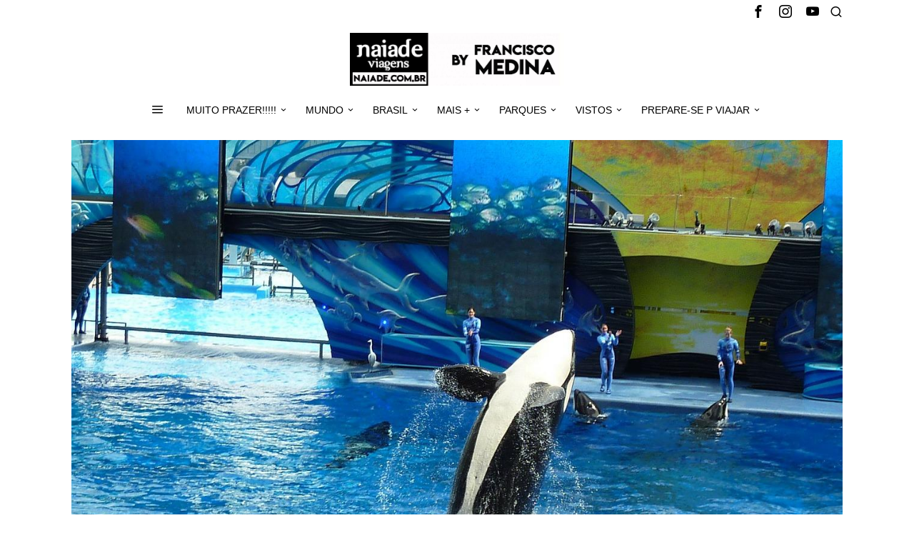

--- FILE ---
content_type: text/html; charset=UTF-8
request_url: https://naiade.com.br/seaworld-parks-por-francisco-medina/
body_size: 81440
content:
<!DOCTYPE html>
<html lang="pt-BR" class="no-js">
<head>
	<meta charset="UTF-8">
	<meta name="viewport" content="width=device-width, initial-scale=1.0">
	<link rel="profile" href="http://gmpg.org/xfn/11">
    
	<!--[if lt IE 9]>
	<script src="https://naiade.com.br/wp-content/themes/fox/js/html5.js"></script>
	<![endif]-->
    
    <script>
    document.addEventListener('DOMContentLoaded',function(){
        var fox56_async_css = document.querySelectorAll('link[media="fox56_async"],style[media="fox56_async"]')
        if ( ! fox56_async_css ) {
            return;
        }
        for( var link of fox56_async_css ) {
            link.setAttribute('media','all')
        }
    });
</script>
<style>
#wpadminbar #wp-admin-bar-wccp_free_top_button .ab-icon:before {
	content: "\f160";
	color: #02CA02;
	top: 3px;
}
#wpadminbar #wp-admin-bar-wccp_free_top_button .ab-icon {
	transform: rotate(45deg);
}
</style>
<meta name='robots' content='index, follow, max-image-preview:large, max-snippet:-1, max-video-preview:-1' />

	<!-- This site is optimized with the Yoast SEO plugin v26.7 - https://yoast.com/wordpress/plugins/seo/ -->
	<title>SeaWorld Parks por Francisco Medina - Naiade Viagens</title>
	<meta name="description" content="SeaWorld Parks engloba vários parques pelo mundo. Aqui nesta apresentação damos ênfase aos parques de Orlando," />
	<link rel="canonical" href="https://naiade.com.br/seaworld-parks-por-francisco-medina/" />
	<meta property="og:locale" content="pt_BR" />
	<meta property="og:type" content="article" />
	<meta property="og:title" content="SeaWorld Parks por Francisco Medina - Naiade Viagens" />
	<meta property="og:description" content="SeaWorld Parks engloba vários parques pelo mundo. Aqui nesta apresentação damos ênfase aos parques de Orlando," />
	<meta property="og:url" content="https://naiade.com.br/seaworld-parks-por-francisco-medina/" />
	<meta property="og:site_name" content="Naiade Viagens" />
	<meta property="article:published_time" content="2020-09-15T14:20:17+00:00" />
	<meta property="article:modified_time" content="2025-02-06T21:45:36+00:00" />
	<meta property="og:image" content="https://naiade.com.br/wp-content/uploads/2020/09/SeaWorld-Parks-PB-Naiade.jpg" />
	<meta property="og:image:width" content="1280" />
	<meta property="og:image:height" content="960" />
	<meta property="og:image:type" content="image/jpeg" />
	<meta name="author" content="Chico Medina" />
	<meta name="twitter:card" content="summary_large_image" />
	<meta name="twitter:label1" content="Escrito por" />
	<meta name="twitter:data1" content="Chico Medina" />
	<meta name="twitter:label2" content="Est. tempo de leitura" />
	<meta name="twitter:data2" content="8 minutos" />
	<script type="application/ld+json" class="yoast-schema-graph">{"@context":"https://schema.org","@graph":[{"@type":"Article","@id":"https://naiade.com.br/seaworld-parks-por-francisco-medina/#article","isPartOf":{"@id":"https://naiade.com.br/seaworld-parks-por-francisco-medina/"},"author":{"name":"Chico Medina","@id":"https://naiade.com.br/#/schema/person/1dd7d784ce35d6ded0515ffa8ca972b9"},"headline":"SeaWorld Parks por Francisco Medina","datePublished":"2020-09-15T14:20:17+00:00","dateModified":"2025-02-06T21:45:36+00:00","mainEntityOfPage":{"@id":"https://naiade.com.br/seaworld-parks-por-francisco-medina/"},"wordCount":875,"commentCount":0,"publisher":{"@id":"https://naiade.com.br/#organization"},"image":{"@id":"https://naiade.com.br/seaworld-parks-por-francisco-medina/#primaryimage"},"thumbnailUrl":"https://naiade.com.br/wp-content/uploads/2020/09/SeaWorld-Parks-PB-Naiade.jpg","articleSection":["América do Norte","Aquatica Orlando","Busch Gardens","Busch Gardens Tampa","Destinos","Estados Unidos","Florida","Orlando","Parques Aquáticos","Parques de Diversão","SeaWorld Orlando","SeaWorld San Antonio","SeaWorld San Diego","United Parks"],"inLanguage":"pt-BR","potentialAction":[{"@type":"CommentAction","name":"Comment","target":["https://naiade.com.br/seaworld-parks-por-francisco-medina/#respond"]}]},{"@type":"WebPage","@id":"https://naiade.com.br/seaworld-parks-por-francisco-medina/","url":"https://naiade.com.br/seaworld-parks-por-francisco-medina/","name":"SeaWorld Parks por Francisco Medina - Naiade Viagens","isPartOf":{"@id":"https://naiade.com.br/#website"},"primaryImageOfPage":{"@id":"https://naiade.com.br/seaworld-parks-por-francisco-medina/#primaryimage"},"image":{"@id":"https://naiade.com.br/seaworld-parks-por-francisco-medina/#primaryimage"},"thumbnailUrl":"https://naiade.com.br/wp-content/uploads/2020/09/SeaWorld-Parks-PB-Naiade.jpg","datePublished":"2020-09-15T14:20:17+00:00","dateModified":"2025-02-06T21:45:36+00:00","description":"SeaWorld Parks engloba vários parques pelo mundo. Aqui nesta apresentação damos ênfase aos parques de Orlando,","breadcrumb":{"@id":"https://naiade.com.br/seaworld-parks-por-francisco-medina/#breadcrumb"},"inLanguage":"pt-BR","potentialAction":[{"@type":"ReadAction","target":["https://naiade.com.br/seaworld-parks-por-francisco-medina/"]}]},{"@type":"ImageObject","inLanguage":"pt-BR","@id":"https://naiade.com.br/seaworld-parks-por-francisco-medina/#primaryimage","url":"https://naiade.com.br/wp-content/uploads/2020/09/SeaWorld-Parks-PB-Naiade.jpg","contentUrl":"https://naiade.com.br/wp-content/uploads/2020/09/SeaWorld-Parks-PB-Naiade.jpg","width":1280,"height":960,"caption":"Encontro com as Orcas no SeaWorld Parks by Naiade PB"},{"@type":"BreadcrumbList","@id":"https://naiade.com.br/seaworld-parks-por-francisco-medina/#breadcrumb","itemListElement":[{"@type":"ListItem","position":1,"name":"Home","item":"https://naiade.com.br/"},{"@type":"ListItem","position":2,"name":"SeaWorld Parks por Francisco Medina"}]},{"@type":"WebSite","@id":"https://naiade.com.br/#website","url":"https://naiade.com.br/","name":"Naiade Viagens","description":"A Love Brand das Viagens Personalizadas","publisher":{"@id":"https://naiade.com.br/#organization"},"potentialAction":[{"@type":"SearchAction","target":{"@type":"EntryPoint","urlTemplate":"https://naiade.com.br/?s={search_term_string}"},"query-input":{"@type":"PropertyValueSpecification","valueRequired":true,"valueName":"search_term_string"}}],"inLanguage":"pt-BR"},{"@type":"Organization","@id":"https://naiade.com.br/#organization","name":"Naiade Viagens","alternateName":"Naiade","url":"https://naiade.com.br/","logo":{"@type":"ImageObject","inLanguage":"pt-BR","@id":"https://naiade.com.br/#/schema/logo/image/","url":"https://naiade.com.br/wp-content/uploads/2015/04/Logo-para-Naiade-Naiade-Preto-e-Branco-para-site.png","contentUrl":"https://naiade.com.br/wp-content/uploads/2015/04/Logo-para-Naiade-Naiade-Preto-e-Branco-para-site.png","width":185,"height":87,"caption":"Naiade Viagens"},"image":{"@id":"https://naiade.com.br/#/schema/logo/image/"}},{"@type":"Person","@id":"https://naiade.com.br/#/schema/person/1dd7d784ce35d6ded0515ffa8ca972b9","name":"Chico Medina","image":{"@type":"ImageObject","inLanguage":"pt-BR","@id":"https://naiade.com.br/#/schema/person/image/","url":"https://secure.gravatar.com/avatar/d990615f28cde802a6bff89c7d860c6b51037cdd8ac3cc6a6b534db35b0067c1?s=96&d=mm&r=g","contentUrl":"https://secure.gravatar.com/avatar/d990615f28cde802a6bff89c7d860c6b51037cdd8ac3cc6a6b534db35b0067c1?s=96&d=mm&r=g","caption":"Chico Medina"},"url":"https://naiade.com.br/author/chico/"}]}</script>
	<!-- / Yoast SEO plugin. -->


<link rel="alternate" type="application/rss+xml" title="Feed para Naiade Viagens &raquo;" href="https://naiade.com.br/feed/" />
<link rel="alternate" type="application/rss+xml" title="Feed de comentários para Naiade Viagens &raquo;" href="https://naiade.com.br/comments/feed/" />
<link rel="alternate" type="application/rss+xml" title="Feed de comentários para Naiade Viagens &raquo; SeaWorld Parks por Francisco Medina" href="https://naiade.com.br/seaworld-parks-por-francisco-medina/feed/" />
<link rel="alternate" title="oEmbed (JSON)" type="application/json+oembed" href="https://naiade.com.br/wp-json/oembed/1.0/embed?url=https%3A%2F%2Fnaiade.com.br%2Fseaworld-parks-por-francisco-medina%2F" />
<link rel="alternate" title="oEmbed (XML)" type="text/xml+oembed" href="https://naiade.com.br/wp-json/oembed/1.0/embed?url=https%3A%2F%2Fnaiade.com.br%2Fseaworld-parks-por-francisco-medina%2F&#038;format=xml" />
<style id='wp-img-auto-sizes-contain-inline-css'>
img:is([sizes=auto i],[sizes^="auto," i]){contain-intrinsic-size:3000px 1500px}
/*# sourceURL=wp-img-auto-sizes-contain-inline-css */
</style>
<style id='wp-block-library-inline-css'>
:root{--wp-block-synced-color:#7a00df;--wp-block-synced-color--rgb:122,0,223;--wp-bound-block-color:var(--wp-block-synced-color);--wp-editor-canvas-background:#ddd;--wp-admin-theme-color:#007cba;--wp-admin-theme-color--rgb:0,124,186;--wp-admin-theme-color-darker-10:#006ba1;--wp-admin-theme-color-darker-10--rgb:0,107,160.5;--wp-admin-theme-color-darker-20:#005a87;--wp-admin-theme-color-darker-20--rgb:0,90,135;--wp-admin-border-width-focus:2px}@media (min-resolution:192dpi){:root{--wp-admin-border-width-focus:1.5px}}.wp-element-button{cursor:pointer}:root .has-very-light-gray-background-color{background-color:#eee}:root .has-very-dark-gray-background-color{background-color:#313131}:root .has-very-light-gray-color{color:#eee}:root .has-very-dark-gray-color{color:#313131}:root .has-vivid-green-cyan-to-vivid-cyan-blue-gradient-background{background:linear-gradient(135deg,#00d084,#0693e3)}:root .has-purple-crush-gradient-background{background:linear-gradient(135deg,#34e2e4,#4721fb 50%,#ab1dfe)}:root .has-hazy-dawn-gradient-background{background:linear-gradient(135deg,#faaca8,#dad0ec)}:root .has-subdued-olive-gradient-background{background:linear-gradient(135deg,#fafae1,#67a671)}:root .has-atomic-cream-gradient-background{background:linear-gradient(135deg,#fdd79a,#004a59)}:root .has-nightshade-gradient-background{background:linear-gradient(135deg,#330968,#31cdcf)}:root .has-midnight-gradient-background{background:linear-gradient(135deg,#020381,#2874fc)}:root{--wp--preset--font-size--normal:16px;--wp--preset--font-size--huge:42px}.has-regular-font-size{font-size:1em}.has-larger-font-size{font-size:2.625em}.has-normal-font-size{font-size:var(--wp--preset--font-size--normal)}.has-huge-font-size{font-size:var(--wp--preset--font-size--huge)}.has-text-align-center{text-align:center}.has-text-align-left{text-align:left}.has-text-align-right{text-align:right}.has-fit-text{white-space:nowrap!important}#end-resizable-editor-section{display:none}.aligncenter{clear:both}.items-justified-left{justify-content:flex-start}.items-justified-center{justify-content:center}.items-justified-right{justify-content:flex-end}.items-justified-space-between{justify-content:space-between}.screen-reader-text{border:0;clip-path:inset(50%);height:1px;margin:-1px;overflow:hidden;padding:0;position:absolute;width:1px;word-wrap:normal!important}.screen-reader-text:focus{background-color:#ddd;clip-path:none;color:#444;display:block;font-size:1em;height:auto;left:5px;line-height:normal;padding:15px 23px 14px;text-decoration:none;top:5px;width:auto;z-index:100000}html :where(.has-border-color){border-style:solid}html :where([style*=border-top-color]){border-top-style:solid}html :where([style*=border-right-color]){border-right-style:solid}html :where([style*=border-bottom-color]){border-bottom-style:solid}html :where([style*=border-left-color]){border-left-style:solid}html :where([style*=border-width]){border-style:solid}html :where([style*=border-top-width]){border-top-style:solid}html :where([style*=border-right-width]){border-right-style:solid}html :where([style*=border-bottom-width]){border-bottom-style:solid}html :where([style*=border-left-width]){border-left-style:solid}html :where(img[class*=wp-image-]){height:auto;max-width:100%}:where(figure){margin:0 0 1em}html :where(.is-position-sticky){--wp-admin--admin-bar--position-offset:var(--wp-admin--admin-bar--height,0px)}@media screen and (max-width:600px){html :where(.is-position-sticky){--wp-admin--admin-bar--position-offset:0px}}

/*# sourceURL=wp-block-library-inline-css */
</style><style id='wp-block-categories-inline-css'>
.wp-block-categories{box-sizing:border-box}.wp-block-categories.alignleft{margin-right:2em}.wp-block-categories.alignright{margin-left:2em}.wp-block-categories.wp-block-categories-dropdown.aligncenter{text-align:center}.wp-block-categories .wp-block-categories__label{display:block;width:100%}
/*# sourceURL=https://naiade.com.br/wp-includes/blocks/categories/style.min.css */
</style>
<style id='wp-block-heading-inline-css'>
h1:where(.wp-block-heading).has-background,h2:where(.wp-block-heading).has-background,h3:where(.wp-block-heading).has-background,h4:where(.wp-block-heading).has-background,h5:where(.wp-block-heading).has-background,h6:where(.wp-block-heading).has-background{padding:1.25em 2.375em}h1.has-text-align-left[style*=writing-mode]:where([style*=vertical-lr]),h1.has-text-align-right[style*=writing-mode]:where([style*=vertical-rl]),h2.has-text-align-left[style*=writing-mode]:where([style*=vertical-lr]),h2.has-text-align-right[style*=writing-mode]:where([style*=vertical-rl]),h3.has-text-align-left[style*=writing-mode]:where([style*=vertical-lr]),h3.has-text-align-right[style*=writing-mode]:where([style*=vertical-rl]),h4.has-text-align-left[style*=writing-mode]:where([style*=vertical-lr]),h4.has-text-align-right[style*=writing-mode]:where([style*=vertical-rl]),h5.has-text-align-left[style*=writing-mode]:where([style*=vertical-lr]),h5.has-text-align-right[style*=writing-mode]:where([style*=vertical-rl]),h6.has-text-align-left[style*=writing-mode]:where([style*=vertical-lr]),h6.has-text-align-right[style*=writing-mode]:where([style*=vertical-rl]){rotate:180deg}
/*# sourceURL=https://naiade.com.br/wp-includes/blocks/heading/style.min.css */
</style>
<style id='wp-block-image-inline-css'>
.wp-block-image>a,.wp-block-image>figure>a{display:inline-block}.wp-block-image img{box-sizing:border-box;height:auto;max-width:100%;vertical-align:bottom}@media not (prefers-reduced-motion){.wp-block-image img.hide{visibility:hidden}.wp-block-image img.show{animation:show-content-image .4s}}.wp-block-image[style*=border-radius] img,.wp-block-image[style*=border-radius]>a{border-radius:inherit}.wp-block-image.has-custom-border img{box-sizing:border-box}.wp-block-image.aligncenter{text-align:center}.wp-block-image.alignfull>a,.wp-block-image.alignwide>a{width:100%}.wp-block-image.alignfull img,.wp-block-image.alignwide img{height:auto;width:100%}.wp-block-image .aligncenter,.wp-block-image .alignleft,.wp-block-image .alignright,.wp-block-image.aligncenter,.wp-block-image.alignleft,.wp-block-image.alignright{display:table}.wp-block-image .aligncenter>figcaption,.wp-block-image .alignleft>figcaption,.wp-block-image .alignright>figcaption,.wp-block-image.aligncenter>figcaption,.wp-block-image.alignleft>figcaption,.wp-block-image.alignright>figcaption{caption-side:bottom;display:table-caption}.wp-block-image .alignleft{float:left;margin:.5em 1em .5em 0}.wp-block-image .alignright{float:right;margin:.5em 0 .5em 1em}.wp-block-image .aligncenter{margin-left:auto;margin-right:auto}.wp-block-image :where(figcaption){margin-bottom:1em;margin-top:.5em}.wp-block-image.is-style-circle-mask img{border-radius:9999px}@supports ((-webkit-mask-image:none) or (mask-image:none)) or (-webkit-mask-image:none){.wp-block-image.is-style-circle-mask img{border-radius:0;-webkit-mask-image:url('data:image/svg+xml;utf8,<svg viewBox="0 0 100 100" xmlns="http://www.w3.org/2000/svg"><circle cx="50" cy="50" r="50"/></svg>');mask-image:url('data:image/svg+xml;utf8,<svg viewBox="0 0 100 100" xmlns="http://www.w3.org/2000/svg"><circle cx="50" cy="50" r="50"/></svg>');mask-mode:alpha;-webkit-mask-position:center;mask-position:center;-webkit-mask-repeat:no-repeat;mask-repeat:no-repeat;-webkit-mask-size:contain;mask-size:contain}}:root :where(.wp-block-image.is-style-rounded img,.wp-block-image .is-style-rounded img){border-radius:9999px}.wp-block-image figure{margin:0}.wp-lightbox-container{display:flex;flex-direction:column;position:relative}.wp-lightbox-container img{cursor:zoom-in}.wp-lightbox-container img:hover+button{opacity:1}.wp-lightbox-container button{align-items:center;backdrop-filter:blur(16px) saturate(180%);background-color:#5a5a5a40;border:none;border-radius:4px;cursor:zoom-in;display:flex;height:20px;justify-content:center;opacity:0;padding:0;position:absolute;right:16px;text-align:center;top:16px;width:20px;z-index:100}@media not (prefers-reduced-motion){.wp-lightbox-container button{transition:opacity .2s ease}}.wp-lightbox-container button:focus-visible{outline:3px auto #5a5a5a40;outline:3px auto -webkit-focus-ring-color;outline-offset:3px}.wp-lightbox-container button:hover{cursor:pointer;opacity:1}.wp-lightbox-container button:focus{opacity:1}.wp-lightbox-container button:focus,.wp-lightbox-container button:hover,.wp-lightbox-container button:not(:hover):not(:active):not(.has-background){background-color:#5a5a5a40;border:none}.wp-lightbox-overlay{box-sizing:border-box;cursor:zoom-out;height:100vh;left:0;overflow:hidden;position:fixed;top:0;visibility:hidden;width:100%;z-index:100000}.wp-lightbox-overlay .close-button{align-items:center;cursor:pointer;display:flex;justify-content:center;min-height:40px;min-width:40px;padding:0;position:absolute;right:calc(env(safe-area-inset-right) + 16px);top:calc(env(safe-area-inset-top) + 16px);z-index:5000000}.wp-lightbox-overlay .close-button:focus,.wp-lightbox-overlay .close-button:hover,.wp-lightbox-overlay .close-button:not(:hover):not(:active):not(.has-background){background:none;border:none}.wp-lightbox-overlay .lightbox-image-container{height:var(--wp--lightbox-container-height);left:50%;overflow:hidden;position:absolute;top:50%;transform:translate(-50%,-50%);transform-origin:top left;width:var(--wp--lightbox-container-width);z-index:9999999999}.wp-lightbox-overlay .wp-block-image{align-items:center;box-sizing:border-box;display:flex;height:100%;justify-content:center;margin:0;position:relative;transform-origin:0 0;width:100%;z-index:3000000}.wp-lightbox-overlay .wp-block-image img{height:var(--wp--lightbox-image-height);min-height:var(--wp--lightbox-image-height);min-width:var(--wp--lightbox-image-width);width:var(--wp--lightbox-image-width)}.wp-lightbox-overlay .wp-block-image figcaption{display:none}.wp-lightbox-overlay button{background:none;border:none}.wp-lightbox-overlay .scrim{background-color:#fff;height:100%;opacity:.9;position:absolute;width:100%;z-index:2000000}.wp-lightbox-overlay.active{visibility:visible}@media not (prefers-reduced-motion){.wp-lightbox-overlay.active{animation:turn-on-visibility .25s both}.wp-lightbox-overlay.active img{animation:turn-on-visibility .35s both}.wp-lightbox-overlay.show-closing-animation:not(.active){animation:turn-off-visibility .35s both}.wp-lightbox-overlay.show-closing-animation:not(.active) img{animation:turn-off-visibility .25s both}.wp-lightbox-overlay.zoom.active{animation:none;opacity:1;visibility:visible}.wp-lightbox-overlay.zoom.active .lightbox-image-container{animation:lightbox-zoom-in .4s}.wp-lightbox-overlay.zoom.active .lightbox-image-container img{animation:none}.wp-lightbox-overlay.zoom.active .scrim{animation:turn-on-visibility .4s forwards}.wp-lightbox-overlay.zoom.show-closing-animation:not(.active){animation:none}.wp-lightbox-overlay.zoom.show-closing-animation:not(.active) .lightbox-image-container{animation:lightbox-zoom-out .4s}.wp-lightbox-overlay.zoom.show-closing-animation:not(.active) .lightbox-image-container img{animation:none}.wp-lightbox-overlay.zoom.show-closing-animation:not(.active) .scrim{animation:turn-off-visibility .4s forwards}}@keyframes show-content-image{0%{visibility:hidden}99%{visibility:hidden}to{visibility:visible}}@keyframes turn-on-visibility{0%{opacity:0}to{opacity:1}}@keyframes turn-off-visibility{0%{opacity:1;visibility:visible}99%{opacity:0;visibility:visible}to{opacity:0;visibility:hidden}}@keyframes lightbox-zoom-in{0%{transform:translate(calc((-100vw + var(--wp--lightbox-scrollbar-width))/2 + var(--wp--lightbox-initial-left-position)),calc(-50vh + var(--wp--lightbox-initial-top-position))) scale(var(--wp--lightbox-scale))}to{transform:translate(-50%,-50%) scale(1)}}@keyframes lightbox-zoom-out{0%{transform:translate(-50%,-50%) scale(1);visibility:visible}99%{visibility:visible}to{transform:translate(calc((-100vw + var(--wp--lightbox-scrollbar-width))/2 + var(--wp--lightbox-initial-left-position)),calc(-50vh + var(--wp--lightbox-initial-top-position))) scale(var(--wp--lightbox-scale));visibility:hidden}}
/*# sourceURL=https://naiade.com.br/wp-includes/blocks/image/style.min.css */
</style>
<style id='wp-block-embed-inline-css'>
.wp-block-embed.alignleft,.wp-block-embed.alignright,.wp-block[data-align=left]>[data-type="core/embed"],.wp-block[data-align=right]>[data-type="core/embed"]{max-width:360px;width:100%}.wp-block-embed.alignleft .wp-block-embed__wrapper,.wp-block-embed.alignright .wp-block-embed__wrapper,.wp-block[data-align=left]>[data-type="core/embed"] .wp-block-embed__wrapper,.wp-block[data-align=right]>[data-type="core/embed"] .wp-block-embed__wrapper{min-width:280px}.wp-block-cover .wp-block-embed{min-height:240px;min-width:320px}.wp-block-embed{overflow-wrap:break-word}.wp-block-embed :where(figcaption){margin-bottom:1em;margin-top:.5em}.wp-block-embed iframe{max-width:100%}.wp-block-embed__wrapper{position:relative}.wp-embed-responsive .wp-has-aspect-ratio .wp-block-embed__wrapper:before{content:"";display:block;padding-top:50%}.wp-embed-responsive .wp-has-aspect-ratio iframe{bottom:0;height:100%;left:0;position:absolute;right:0;top:0;width:100%}.wp-embed-responsive .wp-embed-aspect-21-9 .wp-block-embed__wrapper:before{padding-top:42.85%}.wp-embed-responsive .wp-embed-aspect-18-9 .wp-block-embed__wrapper:before{padding-top:50%}.wp-embed-responsive .wp-embed-aspect-16-9 .wp-block-embed__wrapper:before{padding-top:56.25%}.wp-embed-responsive .wp-embed-aspect-4-3 .wp-block-embed__wrapper:before{padding-top:75%}.wp-embed-responsive .wp-embed-aspect-1-1 .wp-block-embed__wrapper:before{padding-top:100%}.wp-embed-responsive .wp-embed-aspect-9-16 .wp-block-embed__wrapper:before{padding-top:177.77%}.wp-embed-responsive .wp-embed-aspect-1-2 .wp-block-embed__wrapper:before{padding-top:200%}
/*# sourceURL=https://naiade.com.br/wp-includes/blocks/embed/style.min.css */
</style>
<style id='wp-block-group-inline-css'>
.wp-block-group{box-sizing:border-box}:where(.wp-block-group.wp-block-group-is-layout-constrained){position:relative}
/*# sourceURL=https://naiade.com.br/wp-includes/blocks/group/style.min.css */
</style>
<style id='wp-block-paragraph-inline-css'>
.is-small-text{font-size:.875em}.is-regular-text{font-size:1em}.is-large-text{font-size:2.25em}.is-larger-text{font-size:3em}.has-drop-cap:not(:focus):first-letter{float:left;font-size:8.4em;font-style:normal;font-weight:100;line-height:.68;margin:.05em .1em 0 0;text-transform:uppercase}body.rtl .has-drop-cap:not(:focus):first-letter{float:none;margin-left:.1em}p.has-drop-cap.has-background{overflow:hidden}:root :where(p.has-background){padding:1.25em 2.375em}:where(p.has-text-color:not(.has-link-color)) a{color:inherit}p.has-text-align-left[style*="writing-mode:vertical-lr"],p.has-text-align-right[style*="writing-mode:vertical-rl"]{rotate:180deg}
/*# sourceURL=https://naiade.com.br/wp-includes/blocks/paragraph/style.min.css */
</style>
<style id='global-styles-inline-css'>
:root{--wp--preset--aspect-ratio--square: 1;--wp--preset--aspect-ratio--4-3: 4/3;--wp--preset--aspect-ratio--3-4: 3/4;--wp--preset--aspect-ratio--3-2: 3/2;--wp--preset--aspect-ratio--2-3: 2/3;--wp--preset--aspect-ratio--16-9: 16/9;--wp--preset--aspect-ratio--9-16: 9/16;--wp--preset--color--black: #000000;--wp--preset--color--cyan-bluish-gray: #abb8c3;--wp--preset--color--white: #ffffff;--wp--preset--color--pale-pink: #f78da7;--wp--preset--color--vivid-red: #cf2e2e;--wp--preset--color--luminous-vivid-orange: #ff6900;--wp--preset--color--luminous-vivid-amber: #fcb900;--wp--preset--color--light-green-cyan: #7bdcb5;--wp--preset--color--vivid-green-cyan: #00d084;--wp--preset--color--pale-cyan-blue: #8ed1fc;--wp--preset--color--vivid-cyan-blue: #0693e3;--wp--preset--color--vivid-purple: #9b51e0;--wp--preset--gradient--vivid-cyan-blue-to-vivid-purple: linear-gradient(135deg,rgb(6,147,227) 0%,rgb(155,81,224) 100%);--wp--preset--gradient--light-green-cyan-to-vivid-green-cyan: linear-gradient(135deg,rgb(122,220,180) 0%,rgb(0,208,130) 100%);--wp--preset--gradient--luminous-vivid-amber-to-luminous-vivid-orange: linear-gradient(135deg,rgb(252,185,0) 0%,rgb(255,105,0) 100%);--wp--preset--gradient--luminous-vivid-orange-to-vivid-red: linear-gradient(135deg,rgb(255,105,0) 0%,rgb(207,46,46) 100%);--wp--preset--gradient--very-light-gray-to-cyan-bluish-gray: linear-gradient(135deg,rgb(238,238,238) 0%,rgb(169,184,195) 100%);--wp--preset--gradient--cool-to-warm-spectrum: linear-gradient(135deg,rgb(74,234,220) 0%,rgb(151,120,209) 20%,rgb(207,42,186) 40%,rgb(238,44,130) 60%,rgb(251,105,98) 80%,rgb(254,248,76) 100%);--wp--preset--gradient--blush-light-purple: linear-gradient(135deg,rgb(255,206,236) 0%,rgb(152,150,240) 100%);--wp--preset--gradient--blush-bordeaux: linear-gradient(135deg,rgb(254,205,165) 0%,rgb(254,45,45) 50%,rgb(107,0,62) 100%);--wp--preset--gradient--luminous-dusk: linear-gradient(135deg,rgb(255,203,112) 0%,rgb(199,81,192) 50%,rgb(65,88,208) 100%);--wp--preset--gradient--pale-ocean: linear-gradient(135deg,rgb(255,245,203) 0%,rgb(182,227,212) 50%,rgb(51,167,181) 100%);--wp--preset--gradient--electric-grass: linear-gradient(135deg,rgb(202,248,128) 0%,rgb(113,206,126) 100%);--wp--preset--gradient--midnight: linear-gradient(135deg,rgb(2,3,129) 0%,rgb(40,116,252) 100%);--wp--preset--font-size--small: 13px;--wp--preset--font-size--medium: 20px;--wp--preset--font-size--large: 36px;--wp--preset--font-size--x-large: 42px;--wp--preset--spacing--20: 0.44rem;--wp--preset--spacing--30: 0.67rem;--wp--preset--spacing--40: 1rem;--wp--preset--spacing--50: 1.5rem;--wp--preset--spacing--60: 2.25rem;--wp--preset--spacing--70: 3.38rem;--wp--preset--spacing--80: 5.06rem;--wp--preset--shadow--natural: 6px 6px 9px rgba(0, 0, 0, 0.2);--wp--preset--shadow--deep: 12px 12px 50px rgba(0, 0, 0, 0.4);--wp--preset--shadow--sharp: 6px 6px 0px rgba(0, 0, 0, 0.2);--wp--preset--shadow--outlined: 6px 6px 0px -3px rgb(255, 255, 255), 6px 6px rgb(0, 0, 0);--wp--preset--shadow--crisp: 6px 6px 0px rgb(0, 0, 0);}:where(.is-layout-flex){gap: 0.5em;}:where(.is-layout-grid){gap: 0.5em;}body .is-layout-flex{display: flex;}.is-layout-flex{flex-wrap: wrap;align-items: center;}.is-layout-flex > :is(*, div){margin: 0;}body .is-layout-grid{display: grid;}.is-layout-grid > :is(*, div){margin: 0;}:where(.wp-block-columns.is-layout-flex){gap: 2em;}:where(.wp-block-columns.is-layout-grid){gap: 2em;}:where(.wp-block-post-template.is-layout-flex){gap: 1.25em;}:where(.wp-block-post-template.is-layout-grid){gap: 1.25em;}.has-black-color{color: var(--wp--preset--color--black) !important;}.has-cyan-bluish-gray-color{color: var(--wp--preset--color--cyan-bluish-gray) !important;}.has-white-color{color: var(--wp--preset--color--white) !important;}.has-pale-pink-color{color: var(--wp--preset--color--pale-pink) !important;}.has-vivid-red-color{color: var(--wp--preset--color--vivid-red) !important;}.has-luminous-vivid-orange-color{color: var(--wp--preset--color--luminous-vivid-orange) !important;}.has-luminous-vivid-amber-color{color: var(--wp--preset--color--luminous-vivid-amber) !important;}.has-light-green-cyan-color{color: var(--wp--preset--color--light-green-cyan) !important;}.has-vivid-green-cyan-color{color: var(--wp--preset--color--vivid-green-cyan) !important;}.has-pale-cyan-blue-color{color: var(--wp--preset--color--pale-cyan-blue) !important;}.has-vivid-cyan-blue-color{color: var(--wp--preset--color--vivid-cyan-blue) !important;}.has-vivid-purple-color{color: var(--wp--preset--color--vivid-purple) !important;}.has-black-background-color{background-color: var(--wp--preset--color--black) !important;}.has-cyan-bluish-gray-background-color{background-color: var(--wp--preset--color--cyan-bluish-gray) !important;}.has-white-background-color{background-color: var(--wp--preset--color--white) !important;}.has-pale-pink-background-color{background-color: var(--wp--preset--color--pale-pink) !important;}.has-vivid-red-background-color{background-color: var(--wp--preset--color--vivid-red) !important;}.has-luminous-vivid-orange-background-color{background-color: var(--wp--preset--color--luminous-vivid-orange) !important;}.has-luminous-vivid-amber-background-color{background-color: var(--wp--preset--color--luminous-vivid-amber) !important;}.has-light-green-cyan-background-color{background-color: var(--wp--preset--color--light-green-cyan) !important;}.has-vivid-green-cyan-background-color{background-color: var(--wp--preset--color--vivid-green-cyan) !important;}.has-pale-cyan-blue-background-color{background-color: var(--wp--preset--color--pale-cyan-blue) !important;}.has-vivid-cyan-blue-background-color{background-color: var(--wp--preset--color--vivid-cyan-blue) !important;}.has-vivid-purple-background-color{background-color: var(--wp--preset--color--vivid-purple) !important;}.has-black-border-color{border-color: var(--wp--preset--color--black) !important;}.has-cyan-bluish-gray-border-color{border-color: var(--wp--preset--color--cyan-bluish-gray) !important;}.has-white-border-color{border-color: var(--wp--preset--color--white) !important;}.has-pale-pink-border-color{border-color: var(--wp--preset--color--pale-pink) !important;}.has-vivid-red-border-color{border-color: var(--wp--preset--color--vivid-red) !important;}.has-luminous-vivid-orange-border-color{border-color: var(--wp--preset--color--luminous-vivid-orange) !important;}.has-luminous-vivid-amber-border-color{border-color: var(--wp--preset--color--luminous-vivid-amber) !important;}.has-light-green-cyan-border-color{border-color: var(--wp--preset--color--light-green-cyan) !important;}.has-vivid-green-cyan-border-color{border-color: var(--wp--preset--color--vivid-green-cyan) !important;}.has-pale-cyan-blue-border-color{border-color: var(--wp--preset--color--pale-cyan-blue) !important;}.has-vivid-cyan-blue-border-color{border-color: var(--wp--preset--color--vivid-cyan-blue) !important;}.has-vivid-purple-border-color{border-color: var(--wp--preset--color--vivid-purple) !important;}.has-vivid-cyan-blue-to-vivid-purple-gradient-background{background: var(--wp--preset--gradient--vivid-cyan-blue-to-vivid-purple) !important;}.has-light-green-cyan-to-vivid-green-cyan-gradient-background{background: var(--wp--preset--gradient--light-green-cyan-to-vivid-green-cyan) !important;}.has-luminous-vivid-amber-to-luminous-vivid-orange-gradient-background{background: var(--wp--preset--gradient--luminous-vivid-amber-to-luminous-vivid-orange) !important;}.has-luminous-vivid-orange-to-vivid-red-gradient-background{background: var(--wp--preset--gradient--luminous-vivid-orange-to-vivid-red) !important;}.has-very-light-gray-to-cyan-bluish-gray-gradient-background{background: var(--wp--preset--gradient--very-light-gray-to-cyan-bluish-gray) !important;}.has-cool-to-warm-spectrum-gradient-background{background: var(--wp--preset--gradient--cool-to-warm-spectrum) !important;}.has-blush-light-purple-gradient-background{background: var(--wp--preset--gradient--blush-light-purple) !important;}.has-blush-bordeaux-gradient-background{background: var(--wp--preset--gradient--blush-bordeaux) !important;}.has-luminous-dusk-gradient-background{background: var(--wp--preset--gradient--luminous-dusk) !important;}.has-pale-ocean-gradient-background{background: var(--wp--preset--gradient--pale-ocean) !important;}.has-electric-grass-gradient-background{background: var(--wp--preset--gradient--electric-grass) !important;}.has-midnight-gradient-background{background: var(--wp--preset--gradient--midnight) !important;}.has-small-font-size{font-size: var(--wp--preset--font-size--small) !important;}.has-medium-font-size{font-size: var(--wp--preset--font-size--medium) !important;}.has-large-font-size{font-size: var(--wp--preset--font-size--large) !important;}.has-x-large-font-size{font-size: var(--wp--preset--font-size--x-large) !important;}
/*# sourceURL=global-styles-inline-css */
</style>

<style id='classic-theme-styles-inline-css'>
/*! This file is auto-generated */
.wp-block-button__link{color:#fff;background-color:#32373c;border-radius:9999px;box-shadow:none;text-decoration:none;padding:calc(.667em + 2px) calc(1.333em + 2px);font-size:1.125em}.wp-block-file__button{background:#32373c;color:#fff;text-decoration:none}
/*# sourceURL=/wp-includes/css/classic-themes.min.css */
</style>
<link rel='stylesheet' id='wpo_min-header-0-css' href='https://naiade.com.br/wp-content/cache/wpo-minify/1767223431/assets/wpo-minify-header-8858af18.min.css' media='all' />
<script src="https://naiade.com.br/wp-content/cache/wpo-minify/1767223431/assets/wpo-minify-header-7b8d0e43.min.js" id="wpo_min-header-0-js"></script>
<link rel="https://api.w.org/" href="https://naiade.com.br/wp-json/" /><link rel="alternate" title="JSON" type="application/json" href="https://naiade.com.br/wp-json/wp/v2/posts/28141" /><link rel="EditURI" type="application/rsd+xml" title="RSD" href="https://naiade.com.br/xmlrpc.php?rsd" />
<meta name="generator" content="WordPress 6.9" />
<link rel='shortlink' href='https://naiade.com.br/?p=28141' />
<script id="wpcp_disable_selection" type="text/javascript">
var image_save_msg='You are not allowed to save images!';
	var no_menu_msg='Context Menu disabled!';
	var smessage = "Content is protected !! Conteúdo Protegido!!!";

function disableEnterKey(e)
{
	var elemtype = e.target.tagName;
	
	elemtype = elemtype.toUpperCase();
	
	if (elemtype == "TEXT" || elemtype == "TEXTAREA" || elemtype == "INPUT" || elemtype == "PASSWORD" || elemtype == "SELECT" || elemtype == "OPTION" || elemtype == "EMBED")
	{
		elemtype = 'TEXT';
	}
	
	if (e.ctrlKey){
     var key;
     if(window.event)
          key = window.event.keyCode;     //IE
     else
          key = e.which;     //firefox (97)
    //if (key != 17) alert(key);
     if (elemtype!= 'TEXT' && (key == 97 || key == 65 || key == 67 || key == 99 || key == 88 || key == 120 || key == 26 || key == 85  || key == 86 || key == 83 || key == 43 || key == 73))
     {
		if(wccp_free_iscontenteditable(e)) return true;
		show_wpcp_message('You are not allowed to copy content or view source');
		return false;
     }else
     	return true;
     }
}


/*For contenteditable tags*/
function wccp_free_iscontenteditable(e)
{
	var e = e || window.event; // also there is no e.target property in IE. instead IE uses window.event.srcElement
  	
	var target = e.target || e.srcElement;

	var elemtype = e.target.nodeName;
	
	elemtype = elemtype.toUpperCase();
	
	var iscontenteditable = "false";
		
	if(typeof target.getAttribute!="undefined" ) iscontenteditable = target.getAttribute("contenteditable"); // Return true or false as string
	
	var iscontenteditable2 = false;
	
	if(typeof target.isContentEditable!="undefined" ) iscontenteditable2 = target.isContentEditable; // Return true or false as boolean

	if(target.parentElement.isContentEditable) iscontenteditable2 = true;
	
	if (iscontenteditable == "true" || iscontenteditable2 == true)
	{
		if(typeof target.style!="undefined" ) target.style.cursor = "text";
		
		return true;
	}
}

////////////////////////////////////
function disable_copy(e)
{	
	var e = e || window.event; // also there is no e.target property in IE. instead IE uses window.event.srcElement
	
	var elemtype = e.target.tagName;
	
	elemtype = elemtype.toUpperCase();
	
	if (elemtype == "TEXT" || elemtype == "TEXTAREA" || elemtype == "INPUT" || elemtype == "PASSWORD" || elemtype == "SELECT" || elemtype == "OPTION" || elemtype == "EMBED")
	{
		elemtype = 'TEXT';
	}
	
	if(wccp_free_iscontenteditable(e)) return true;
	
	var isSafari = /Safari/.test(navigator.userAgent) && /Apple Computer/.test(navigator.vendor);
	
	var checker_IMG = '';
	if (elemtype == "IMG" && checker_IMG == 'checked' && e.detail >= 2) {show_wpcp_message(alertMsg_IMG);return false;}
	if (elemtype != "TEXT")
	{
		if (smessage !== "" && e.detail == 2)
			show_wpcp_message(smessage);
		
		if (isSafari)
			return true;
		else
			return false;
	}	
}

//////////////////////////////////////////
function disable_copy_ie()
{
	var e = e || window.event;
	var elemtype = window.event.srcElement.nodeName;
	elemtype = elemtype.toUpperCase();
	if(wccp_free_iscontenteditable(e)) return true;
	if (elemtype == "IMG") {show_wpcp_message(alertMsg_IMG);return false;}
	if (elemtype != "TEXT" && elemtype != "TEXTAREA" && elemtype != "INPUT" && elemtype != "PASSWORD" && elemtype != "SELECT" && elemtype != "OPTION" && elemtype != "EMBED")
	{
		return false;
	}
}	
function reEnable()
{
	return true;
}
document.onkeydown = disableEnterKey;
document.onselectstart = disable_copy_ie;
if(navigator.userAgent.indexOf('MSIE')==-1)
{
	document.onmousedown = disable_copy;
	document.onclick = reEnable;
}
function disableSelection(target)
{
    //For IE This code will work
    if (typeof target.onselectstart!="undefined")
    target.onselectstart = disable_copy_ie;
    
    //For Firefox This code will work
    else if (typeof target.style.MozUserSelect!="undefined")
    {target.style.MozUserSelect="none";}
    
    //All other  (ie: Opera) This code will work
    else
    target.onmousedown=function(){return false}
    target.style.cursor = "default";
}
//Calling the JS function directly just after body load
window.onload = function(){disableSelection(document.body);};

//////////////////special for safari Start////////////////
var onlongtouch;
var timer;
var touchduration = 1000; //length of time we want the user to touch before we do something

var elemtype = "";
function touchstart(e) {
	var e = e || window.event;
  // also there is no e.target property in IE.
  // instead IE uses window.event.srcElement
  	var target = e.target || e.srcElement;
	
	elemtype = window.event.srcElement.nodeName;
	
	elemtype = elemtype.toUpperCase();
	
	if(!wccp_pro_is_passive()) e.preventDefault();
	if (!timer) {
		timer = setTimeout(onlongtouch, touchduration);
	}
}

function touchend() {
    //stops short touches from firing the event
    if (timer) {
        clearTimeout(timer);
        timer = null;
    }
	onlongtouch();
}

onlongtouch = function(e) { //this will clear the current selection if anything selected
	
	if (elemtype != "TEXT" && elemtype != "TEXTAREA" && elemtype != "INPUT" && elemtype != "PASSWORD" && elemtype != "SELECT" && elemtype != "EMBED" && elemtype != "OPTION")	
	{
		if (window.getSelection) {
			if (window.getSelection().empty) {  // Chrome
			window.getSelection().empty();
			} else if (window.getSelection().removeAllRanges) {  // Firefox
			window.getSelection().removeAllRanges();
			}
		} else if (document.selection) {  // IE?
			document.selection.empty();
		}
		return false;
	}
};

document.addEventListener("DOMContentLoaded", function(event) { 
    window.addEventListener("touchstart", touchstart, false);
    window.addEventListener("touchend", touchend, false);
});

function wccp_pro_is_passive() {

  var cold = false,
  hike = function() {};

  try {
	  const object1 = {};
  var aid = Object.defineProperty(object1, 'passive', {
  get() {cold = true}
  });
  window.addEventListener('test', hike, aid);
  window.removeEventListener('test', hike, aid);
  } catch (e) {}

  return cold;
}
/*special for safari End*/
</script>
<script id="wpcp_disable_Right_Click" type="text/javascript">
document.ondragstart = function() { return false;}
	function nocontext(e) {
	   return false;
	}
	document.oncontextmenu = nocontext;
</script>
<style>
.unselectable
{
-moz-user-select:none;
-webkit-user-select:none;
cursor: default;
}
html
{
-webkit-touch-callout: none;
-webkit-user-select: none;
-khtml-user-select: none;
-moz-user-select: none;
-ms-user-select: none;
user-select: none;
-webkit-tap-highlight-color: rgba(0,0,0,0);
}
</style>
<script id="wpcp_css_disable_selection" type="text/javascript">
var e = document.getElementsByTagName('body')[0];
if(e)
{
	e.setAttribute('unselectable',"on");
}
</script>
    <style id="css-preview">
        .topbar56 .container .row { height : 32px ;} .topbar56 { border-bottom-width : 0px ;} .topbar56 { border-top-width : 0px ;} .topbar56__container { border-bottom-width : 0px ;} .topbar56__container { border-top-width : 0px ;} .main_header56 .container { padding-top : 14px ;} .main_header56 .container { padding-bottom : 14px ;} .main_header56 { background-size : cover ;} .main_header56 { background-position : center center ;} .main_header56 { background-attachment : scroll ;} .main_header56 { background-repeat : no-repeat ;} .main_header56 { border-bottom-width : 0px ;} .main_header56__container { border-bottom-width : 0px ;} .header_bottom56 .container .row { height : 32px ;} .header_bottom56 { border-bottom-width : 0px ;} .header_bottom56 { border-top-width : 0px ;} .header_bottom56__container { border-bottom-width : 0px ;} .header_bottom56__container { border-top-width : 0px ;} .header_desktop56 .logo56 img { width : 300px ;} .header_mobile56 .logo56 img { height : 32px ;} .text-logo { font-family : var(--font-heading) ;} .text-logo { font-weight : 700 ;} .text-logo { font-size : 2.488em ;} .text-logo { line-height : 1.2 ;} .text-logo { letter-spacing : 0px ;} .text-logo { text-transform : none ;} .site-description { margin-top : 0px ;} .slogan { font-family : var(--font-heading) ;} .slogan { font-weight : 400 ;} .slogan { font-size : 12px ;} .slogan { line-height : 1.2 ;} .slogan { letter-spacing : 6px ;} .slogan { text-transform : uppercase ;} .header56__social li + li { margin-left : 6px ;} .header56__social a { width : 32px ;} .header56__social a { height : 32px ;} .header56__social a { font-size : 18px ;} .header56__social a img { width : 18px ;} .header56__social a { border-radius : 30px ;} .header56__social a { border-width : 0px ;} .search-btn img, .searchform button img { width : 32px ;} .header56__search .search-btn { font-size : 18px ;} .header56__btn__1 { border-width : 1px ;} .header56__btn__1 { border-radius : 0px ;} .header56__btn__2 { border-width : 1px ;} .header56__btn__2 { border-radius : 0px ;} .hamburger--type-icon { font-size : 18px ;} .hamburger--type-icon { width : 40px ;} .hamburger--type-icon { height : 40px ;} .hamburger--type-icon { border-width : 0px ;} .hamburger--type-icon { border-radius : 0px ;} .hamburger--type-image { width : 40px ;} .mainnav ul.menu > li > a { padding-left : 12px ;} .mainnav ul.menu > li > a { padding-right : 12px ;} .mainnav ul.menu > li > a { font-weight : 400 ;} .mainnav ul.menu > li > a { font-size : 14px ;} .mainnav ul.menu > li > a { letter-spacing : 0px ;} .mainnav ul.menu > li > a { text-transform : uppercase ;} .mainnav ul.menu > li > a { line-height : 40px ;} .mainnav ul.menu > li > a:after { width : 90% ;} .mainnav ul.menu > li > a:after { left : calc((100% - 90%)/2) ;} .mainnav ul.menu > li > a:after { height : 2px ;} .mainnav .mk { font-size : 14px ;} .mainnav .mk { margin-left : 3px ;} .mainnav ul.sub-menu { width : 180px ;} .mega.column-2 > .sub-menu { width : calc(2*180px) ;} .mega.column-3 > .sub-menu { width : calc(3*180px) ;} .mainnav ul.sub-menu, .mainnav li.mega > .submenu-display-items .post-nav-item-title { font-family : var(--font-nav) ;} .mainnav ul.sub-menu, .mainnav li.mega > .submenu-display-items .post-nav-item-title { font-weight : 400 ;} .mainnav ul.sub-menu, .mainnav li.mega > .submenu-display-items .post-nav-item-title { font-size : 12px ;} .mainnav ul.sub-menu, .mainnav li.mega > .submenu-display-items .post-nav-item-title { letter-spacing : 0px ;} .mainnav ul.sub-menu, .mainnav li.mega > .submenu-display-items .post-nav-item-title { text-transform : uppercase ;} .mainnav ul.sub-menu { background : #fff ;} .mainnav ul.sub-menu { padding-top : 0px ;} .mainnav ul.sub-menu { padding-bottom : 0px ;} .mainnav ul.sub-menu { padding-left : 0px ;} .mainnav ul.sub-menu { padding-right : 0px ;} .mainnav ul.sub-menu { border-radius : 0px ;} .mainnav ul.sub-menu { box-shadow : 0 5px 20px rgba(0,0,0,0.0) ;} .mainnav ul.menu > li.menu-item-has-children:after,.mainnav ul.menu > li.mega:after { border-bottom-color : #fff ;} .mainnav ul.menu > li.menu-item-has-children:before,.mainnav ul.menu > li.mega:before { border-bottom-color : #ccc ;} .mainnav ul.sub-menu a { padding-left : 12px ;} .mainnav ul.sub-menu a { padding-right : 12px ;} .mainnav ul.sub-menu a { line-height : 28px ;} .header_mobile56 .container .row, .header_mobile56__height { height : 54px ;} .header_mobile56 { background-color : #fff ;} .header_mobile56 { border-bottom-width : 0px ;} .header_mobile56 { border-top-width : 0px ;} .header_mobile56 { box-shadow : 0 4px 10px rgba(0,0,0,0.0) ;} .offcanvas56 { width : 320px ;} .offcanvas56 { background-size : cover ;} .offcanvas56 { background-position : center center ;} .offcanvas56 { background-attachment : scroll ;} .offcanvas56 { background-repeat : no-repeat ;} .offcanvas56__overlay { background : rgba(0,0,0,0.5) ;} .offcanvas56 { padding-top : 16px ;} .offcanvas56 { padding-bottom : 16px ;} .offcanvas56 { padding-left : 16px ;} .offcanvas56 { padding-right : 16px ;} .offcanvas56__element + .offcanvas56__element { margin-top : 20px ;} .offcanvasnav56 ul.sub-menu, .offcanvasnav56 li + li { border-top-width : 1px ;} .offcanvasnav56 { font-family : var(--font-nav) ;} .offcanvasnav56 a, .offcanvasnav56 .mk { line-height : 46px ;} .offcanvasnav56 .mk { width : 46px ;} .offcanvasnav56 .mk { height : 46px ;} .offcanvasnav56 a { padding-left : 0px ;} .offcanvasnav56 ul ul { font-family : var(--font-nav) ;} .offcanvasnav56 ul ul a, .offcanvasnav56 ul ul .mk { line-height : 32px ;} .offcanvasnav56 ul ul .mk { width : 32px ;} .offcanvasnav56 ul ul .mk { height : 32px ;} .masthead--sticky .masthead__wrapper.before-sticky { border-top-width : 0px ;} .masthead--sticky .masthead__wrapper.before-sticky { border-bottom-width : 0px ;} .masthead--sticky .masthead__wrapper.before-sticky { box-shadow : 0 3px 10px rgba(0,0,0,0.0) ;} .minimal-logo img { height : 24px ;} .builder56 { padding-top : 20px ;} .builder56 { padding-bottom : 30px ;} .builder56__section + .builder56__section { margin-top : 24px ;} .heading56, .section-heading h2, .fox-heading .heading-title-main { font-family : var(--font-heading) ;} .heading56, .section-heading h2, .fox-heading .heading-title-main { font-weight : 700 ;} .heading56, .section-heading h2, .fox-heading .heading-title-main { letter-spacing : 2px ;} .heading56, .section-heading h2, .fox-heading .heading-title-main { text-transform : uppercase ;} .titlebar56__main { width : 500px ;} .titlebar56 { background-color : #D0021B ;} .titlebar56 .container { padding : 20px 0 ;} .titlebar56 { border-top-width : 0px ;} .titlebar56 { border-bottom-width : 0px ;} .titlebar56 .container { border-top-width : 0px ;} .titlebar56 .container { border-bottom-width : 0px ;} .titlebar56, .titlebar56 .container { border-color : #090909 ;} .titlebar56__title { font-family : Helvetica ;} .titlebar56__title { font-size : 64px ;} .titlebar56__title { color : #F5F5F1 ;} .titlebar56__description { font-family : Georgia ;} .titlebar56__description, .titlebar56 .fox56-social-list a, .titlebar56 .fox56-social-list a:hover { color : #E9E4E9 ;} .toparea56 .blog56--grid { column-gap : 32px ;} .toparea56 .blog56--list { column-gap : 32px ;} .toparea56 .masonry-cell { padding-left : calc(32px/2) ;} .toparea56 .masonry-cell { padding-right : calc(32px/2) ;} .toparea56 .main-masonry { margin-left : calc(-32px/2) ;} .toparea56 .main-masonry { margin-right : calc(-32px/2) ;} .toparea56 .row56 { column-gap : 32px ;} .toparea56 .blog56__sep { column-gap : 32px ;} .toparea56 .blog56__sep__line { transform : translate( calc(32px/2), 0 ) ;} .toparea56 .carousel-cell { padding : 0 16px ;} .toparea56 .carousel56__container { margin : 0 -16px ;} .toparea56 .blog56--grid { row-gap : 32px ;} .toparea56 .blog56--list { row-gap : 32px ;} .toparea56 .masonry-cell { padding-top : 32px ;} .toparea56 .main-masonry { margin-top : -32px ;} .toparea56 .post56__sep__line { top : calc(-32px/2) ;} .toparea56 .blog56__sep__line { border-right-width : 0px ;} .toparea56 .blog56__sep__line { border-color : #7ED321 ;} .toparea56 .post56__sep__line { border-top-width : 0px ;} .toparea56 .post56__sep__line { border-color : #7ED321 ;} .toparea56 .post56--list--thumb-percent .thumbnail56 { width : 40% ;} .toparea56 .post56--list--thumb-percent .thumbnail56 + .post56__text { width : calc(100% - 40%) ;} .toparea56 .post56--list--thumb-pixel .thumbnail56 { width : 400px ;} .toparea56 .post56--list--thumb-pixel .thumbnail56 + .post56__text { width : calc(100% - 400px) ;} .toparea56 .post56--list--thumb-left .thumbnail56 { padding-right : 24px ;} .toparea56 > .container > .blog56--list .post56--list--thumb-right .thumbnail56 { padding-left : 24px ;} .pagination56 .page-numbers { border-width : 0px ;} .pagination56 .page-numbers { border-radius : 0px ;} .pagination56 .page-numbers { font-family : var(--font-heading) ;} .pagination56 .page-numbers { color : #1625D0 ;} .pagination56 .page-numbers { background : #0E1ED2 ;} .pagination56 .page-numbers { border-color : #0E20E6 ;} .pagination56 .page-numbers:hover, .pagination56 .page-numbers.current { color : #1020D3 ;} .pagination56 .page-numbers:hover, .pagination56 .page-numbers.current { background : #1123E9 ;} .pagination56 .page-numbers:hover, .pagination56 .page-numbers.current { border-color : #101EBF ;} .post56__padding { padding-bottom : 80% ;} .post56__height { height : 320px ;} .post56__overlay { background : rgba(0,0,0,.3) ;} .blog56--grid { column-gap : 32px ;} .blog56--list { column-gap : 32px ;} .masonry-cell { padding-left : calc(32px/2) ;} .masonry-cell { padding-right : calc(32px/2) ;} .main-masonry { margin-left : calc(-32px/2) ;} .main-masonry { margin-right : calc(-32px/2) ;} .row56 { column-gap : 32px ;} .blog56__sep { column-gap : 32px ;} .blog56__sep__line { transform : translate( calc(32px/2), 0 ) ;} .blog56--grid { row-gap : 32px ;} .blog56--list { row-gap : 32px ;} .masonry-cell { padding-top : 32px ;} .main-masonry { margin-top : -32px ;} .post56__sep__line { top : calc(-32px/2) ;} .component56 + .component56 { margin-top : 8px ;} .thumbnail56 { margin-bottom : 10px ;} .title56 { margin-bottom : 10px ;} .excerpt56 { margin-bottom : 10px ;} .blog56__sep__line { border-right-width : 0px ;} .blog56__sep__line { border-color : #E60F29 ;} .post56__sep__line { border-top-width : 0px ;} .post56 { border-radius : 0px ;} .post56 { box-shadow : 2px 8px 20px rgba(0,0,0,0.0) ;} .post56 .post56__text { padding : 0px ;} .post56--list--thumb-percent .thumbnail56 { width : 40% ;} .post56--list--thumb-percent .thumbnail56 + .post56__text { width : calc(100% - 40%) ;} .post56--list--thumb-pixel .thumbnail56 { width : 400px ;} .post56--list--thumb-pixel .thumbnail56 + .post56__text { width : calc(100% - 400px) ;} .post56--list--thumb-left .thumbnail56 { padding-right : 24px ;} .post56--list--thumb-right .thumbnail56 { padding-left : 24px ;} .thumbnail56 img, .thumbnail56__overlay { border-radius : 0px ;} .thumbnail56__overlay { background : #000 ;} .thumbnail56 .thumbnail56__hover-img { width : 40% ;} .title56 { font-family : var(--font-heading) ;} .title56 { font-size : 26px ;} .title56 a { color : #0D0D0E ;} .title56 a:hover { text-decoration : none ;} .excerpt56 { font-family : var(--font-body) ;} .excerpt56 { font-weight : 400 ;} .excerpt56 { line-height : 1.3 ;} .excerpt56 { letter-spacing : 0px ;} .excerpt56 { text-transform : none ;} .meta56__author a img { width : 32px ;} .meta56 { font-family : var(--font-body) ;} .meta56 { font-weight : 400 ;} .meta56 { font-size : 13px ;} .meta56 { letter-spacing : 0px ;} .meta56 { text-transform : none ;} .meta56 { color : #0F1CAD ;} .meta56 a { color : #161415 ;} .meta56__category--fancy { font-family : var(--font-heading) ;} .meta56__category--fancy { font-weight : 600 ;} .meta56__category--fancy { font-size : 14px ;} .meta56__category--fancy { letter-spacing : 0px ;} .meta56__category--fancy { text-transform : uppercase ;} .meta56 .meta56__category--fancy a, .meta56 .meta56__category--fancy a:hover { color : #DA1028 ;} .single56__title { font-family : var(--font-heading) ;} .single56__title { font-size : 3em ;} .single56__title { line-height : 1.1 ;} .single56__subtitle { max-width : 600px ;} .single56__subtitle { font-family : var(--font-body) ;} .single56__subtitle { font-weight : 400 ;} .single56__subtitle { font-size : 20px ;} .single56__subtitle { letter-spacing : 0px ;} .single56__subtitle { text-transform : none ;} :root { --narrow-width : 660px ;} .single56__post_content { font-family : var(--font-body) ;} .single56__post_content { font-weight : 400 ;} .single56__post_content { line-height : 1.5 ;} .single56__post_content { letter-spacing : 0px ;} .single56__post_content { text-transform : none ;} .single56__heading { font-family : var(--font-heading) ;} .single56__heading { font-weight : 400 ;} .single56__heading { font-size : 1.5em ;} .single56__heading { line-height : 1.3 ;} .single56__heading { letter-spacing : 0px ;} .single56__heading { text-transform : none ;} .single56__heading { text-align : center ;} .single56--small-heading-normal .single56__heading { border-bottom-width : 0px ;} .single56--small-heading-normal .single56__heading { border-top-width : 0px ;} .authorbox56 { border-top-width : 0px ;} .authorbox56 { border-right-width : 0px ;} .authorbox56 { border-bottom-width : 0px ;} .authorbox56 { border-left-width : 0px ;} .authorbox56__avatar { width : 90px ;} .authorbox56__text { width : calc(100% - 90px) ;} .authorbox56__name { margin-bottom : 10px ;} .authorbox56__name { font-weight : 700 ;} .authorbox56__name { font-size : 1.3em ;} .authorbox56__description { line-height : 1.4 ;} .terms56 a { line-height : 24px ;} .terms56 a { border-radius : 0px ;} .terms56 a { border-width : 0px ;} .singlenav56__post__bg { padding-bottom : 60% ;} .singlenav56--1cols .singlenav56__post__bg { padding-bottom : calc(60%/1.8) ;} .share56--inline a { width : 32px ;} .share56--inline a { height : 32px ;} .share56--full a { height : 32px ;} .share56 a { font-size : 16px ;} .share56--inline a { border-radius : 30px ;} .share56--full a { border-radius : 0px ;} .share56--inline li + li { margin-left : 3px ;} .share56--full ul { column-gap : 3px ;} .share56--custom a { border-width : 0px ;} .sidedock56__heading { background : #000 ;} .progress56 { height : 5px ;} .footer_sidebar56 .widget + .widget { margin-top : 12px ;} .footer_sidebar56  .widget + .widget { padding-top : 12px ;} .footer_sidebar56 { background-size : cover ;} .footer_sidebar56 { background-position : center center ;} .footer_sidebar56 { background-attachment : scroll ;} .footer_sidebar56 { background-repeat : no-repeat ;} .footer_sidebar56 .container { padding : 30px 0px ;} .footer56__row .footer56__col { padding : 0px 20px ;} .footer_bottom56 { background-size : cover ;} .footer_bottom56 { background-position : center center ;} .footer_bottom56 { background-attachment : scroll ;} .footer_bottom56 { background-repeat : no-repeat ;} .footer_bottom56 .container { padding : 30px 0 ;} .footer56__social li + li { margin-left : 6px ;} .footer56__social a { width : 32px ;} .footer56__social a { height : 32px ;} .footer56__social a { font-size : 18px ;} .footer56__social a img { width : 18px ;} .footer56__social a { border-radius : 30px ;} .footer56__social a { border-width : 0px ;} .footer56__nav li + li { margin-left : 10px ;} .footer56__nav a { font-size : 11px ;} .footer56__nav a { letter-spacing : 1px ;} .footer56__nav a { text-transform : uppercase ;} .scrollup56--noimage { border-width : 1px ;} body { font-weight : 400 ;} body { font-size : 16px ;} body { line-height : 1.5 ;} h1, h2, h3, h4, h5, h6 { font-weight : 700 ;} h1, h2, h3, h4, h5, h6 { line-height : 1.2 ;} h2 { font-size : 33px ;} h3 { font-size : 26px ;} h4 { font-size : 20px ;} body { color : #000000 ;} a { color : #6D359E ;} a:hover { color : #512E6F ;} ::-moz-selection { background-color : #F8E61B ;} ::selection { background-color : #F8E61B ;} :root { --content-width : 1080px ;} .secondary56 .secondary56__sep { border-left-width : 0px ;} :root { --sidebar-content-spacing : 32px ;} body { background-size : cover ;} body { background-position : center center ;} body { background-attachment : scroll ;} body { background-repeat : no-repeat ;} body { border-top-width : 0px ;} body { border-right-width : 0px ;} body { border-bottom-width : 0px ;} body { border-left-width : 0px ;} body.layout-boxed #wi-all { background-size : cover ;} body.layout-boxed #wi-all { background-position : center center ;} body.layout-boxed #wi-all { background-attachment : scroll ;} body.layout-boxed #wi-all { background-repeat : no-repeat ;} body.layout-boxed #wi-all { border-top-width : 0px ;} body.layout-boxed #wi-all { border-right-width : 0px ;} body.layout-boxed #wi-all { border-bottom-width : 0px ;} body.layout-boxed #wi-all { border-left-width : 0px ;} :root { --button-border-radius : 0px ;} button,input[type="submit"],.btn56 { font-family : var(--font-heading) ;} button,input[type="submit"],.btn56 { font-weight : 700 ;} button,input[type="submit"],.btn56 { font-size : 12px ;} button,input[type="submit"],.btn56 { letter-spacing : 1px ;} button,input[type="submit"],.btn56 { text-transform : uppercase ;} :root { --button-height : 48px ;} :root { --button-padding : 28px ;} :root { --button-shadow : 2px 8px 20px rgba(0,0,0,0.0) ;} :root { --button-hover-shadow : 2px 8px 20px rgba(0,0,0,0.0) ;} :root { --input-border-width : 1px ;} input[type="text"], input[type="number"], input[type="email"], input[type="url"], input[type="date"], input[type="password"], textarea, .fox-input { font-family : var(--font-body) ;} input[type="text"], input[type="number"], input[type="email"], input[type="url"], input[type="date"], input[type="password"], textarea, .fox-input { font-weight : 400 ;} input[type="text"], input[type="number"], input[type="email"], input[type="url"], input[type="date"], input[type="password"], textarea, .fox-input { font-size : 16px ;} input[type="text"], input[type="number"], input[type="email"], input[type="url"], input[type="date"], input[type="password"], textarea, .fox-input { letter-spacing : 0px ;} input[type="text"], input[type="number"], input[type="email"], input[type="url"], input[type="date"], input[type="password"], textarea, .fox-input { text-transform : none ;} :root { --input-border-radius : 1px ;} :root { --input-height : 46px ;} :root { --input-placeholder-opacity : 0.6 ;} :root { --input-shadow : 2px 8px 20px rgba(0,0,0,0.0) ;} :root { --input-focus-shadow : 2px 8px 20px rgba(0,0,0,0.0) ;} .secondary56 .widget + .widget { margin-top : 20px ;} .secondary56 .widget + .widget { padding-top : 20px ;} .secondary56 .widget + .widget { border-top-width : 0px ;} .widget-title, .secondary56 .wp-block-heading { text-align : left ;} .widget-title, .secondary56 .wp-block-heading { font-family : var(--font-heading) ;} .widget-title, .secondary56 .wp-block-heading { font-weight : 400 ;} .widget-title, .secondary56 .wp-block-heading { font-size : 12px ;} .widget-title, .secondary56 .wp-block-heading { letter-spacing : 2px ;} .widget-title, .secondary56 .wp-block-heading { text-transform : uppercase ;} .widget-title, .secondary56 .wp-block-heading { border-top-width : 0px ;} .widget-title, .secondary56 .wp-block-heading { border-right-width : 0px ;} .widget-title, .secondary56 .wp-block-heading { border-bottom-width : 0px ;} .widget-title, .secondary56 .wp-block-heading { border-left-width : 0px ;} .widget-title, .secondary56 .wp-block-heading { padding-top : 0px ;} .widget-title, .secondary56 .wp-block-heading { padding-right : 0px ;} .widget-title, .secondary56 .wp-block-heading { padding-bottom : 0px ;} .widget-title, .secondary56 .wp-block-heading { padding-left : 0px ;} .widget-title, .secondary56 .wp-block-heading { margin-top : 0px ;} .widget-title, .secondary56 .wp-block-heading { margin-right : 0px ;} .widget-title, .secondary56 .wp-block-heading { margin-bottom : 8px ;} .widget-title, .secondary56 .wp-block-heading { margin-left : 0px ;} :root { --list-widget-border-style : none ;} .widget_archive ul, .widget_nav_menu ul, .widget_meta ul, .widget_recent_entries ul, .widget_pages ul, .widget_categories ul, .widget_product_categories ul, .widget_recent_comments ul, ul.wp-block-categories-list, ul.wp-block-archives-list { font-family : var(--font-heading) ;} .widget_archive ul, .widget_nav_menu ul, .widget_meta ul, .widget_recent_entries ul, .widget_pages ul, .widget_categories ul, .widget_product_categories ul, .widget_recent_comments ul, ul.wp-block-categories-list, ul.wp-block-archives-list { font-weight : 400 ;} .widget_archive ul, .widget_nav_menu ul, .widget_meta ul, .widget_recent_entries ul, .widget_pages ul, .widget_categories ul, .widget_product_categories ul, .widget_recent_comments ul, ul.wp-block-categories-list, ul.wp-block-archives-list { font-size : 16px ;} .widget_archive ul, .widget_nav_menu ul, .widget_meta ul, .widget_recent_entries ul, .widget_pages ul, .widget_categories ul, .widget_product_categories ul, .widget_recent_comments ul, ul.wp-block-categories-list, ul.wp-block-archives-list { text-transform : none ;} :root { --list-widget-spacing : 6px ;} .single56--link-4 .single56__content a { text-decoration : none ;} .single56--link-4 .single56__content a { text-decoration-thickness : 1px ;} .single56--link-4 .single56__content a:hover { text-decoration : none ;} .single56--link-4 .single56__content a:hover { text-decoration-thickness : 1px ;} blockquote { font-family : var(--font-body) ;} blockquote { font-size : 20px ;} blockquote { letter-spacing : 0px ;} blockquote { text-transform : none ;} blockquote { border-top-width : 0px ;} blockquote { border-right-width : 0px ;} blockquote { border-bottom-width : 0px ;} blockquote { border-left-width : 0px ;} .wp-caption-text, .single_thumbnail56 figcaption, .thumbnail56 figcaption, .wp-block-image figcaption, .blocks-gallery-caption { font-family : var(--font-body) ;} .wp-caption-text, .single_thumbnail56 figcaption, .thumbnail56 figcaption, .wp-block-image figcaption, .blocks-gallery-caption { font-size : 14px ;} .wp-caption-text, .single_thumbnail56 figcaption, .thumbnail56 figcaption, .wp-block-image figcaption, .blocks-gallery-caption { text-transform : none ;} .wi-dropcap,.enable-dropcap .dropcap-content > p:first-of-type:first-letter, p.has-drop-cap:not(:focus):first-letter { font-family : var(--font-body) ;} .wi-dropcap,.enable-dropcap .dropcap-content > p:first-of-type:first-letter, p.has-drop-cap:not(:focus):first-letter { font-weight : 700 ;} .wi-dropcap,.enable-dropcap .dropcap-content > p:first-of-type:first-letter, p.has-drop-cap:not(:focus):first-letter { text-transform : uppercase ;} :root { --darkmode-bg : #000 ;} :root { --darkmode-border-color : rgba(255,255,255,0.12) ;} .lamp56--icon .lamp56__part, .lamp56--icon_text .lamp56__part { height : 24px ;} .lamp56--icon .lamp56__part { width : 24px ;} .lamp56__part i { font-size : 18px ;} .section_1 { padding : 40px 0 ;} .row_1 .row { margin : 0 -10px ;} .row_1 .col { padding : 0 10px ;} .row_1 .row { margin-top : -20px ;} .row_1 .col { padding-top : 20px ;} .row_1 .col + .col { border-left-width : 0px ;} .row_1 .secondary56__sep { border-left-width : 0px ;} .post_list_1 .compact-titles .title56 { border-top-width : 0px ;} .post_list_1 .post56 { border-radius : 0px ;} .post_list_1 .post56 { box-shadow : 2px 8px 20px rgba(0,0,0,0.0) ;} .post_list_1 .post56__text { padding : 0px ;} .post_list_1 .blog56--list { column-gap : 32px ;} .post_list_1 .blog56__sep { column-gap : 32px ;} .post_list_1 .blog56__sep__line { transform : translate( calc(32px/2), 0 ) ;} .post_list_1 .blog56--grid { row-gap : 32px ;} .post_list_1 .blog56--list { row-gap : 32px ;} .post_list_1 .post56__sep__line { top : calc(-32px/2) ;} .post_list_1 .component56 + .component56 { margin-top : 8px ;} .post_list_1 .thumbnail56 { margin-bottom : 10px ;} .post_list_1 .title56 { margin-bottom : 10px ;} .post_list_1 .excerpt56 { margin-bottom : 10px ;} .post_list_1 .blog56__sep__line { border-right-width : 0px ;} .post_list_1 .post56__sep__line { border-top-width : 0px ;} .post_list_1 .post56--list--thumb-percent .thumbnail56 { width : 40% ;} .post_list_1 .post56--list--thumb-percent .thumbnail56 + .post56__text { width : calc(100% - 40%) ;} .post_list_1 .post56--list--thumb-pixel .thumbnail56 { width : 400px ;} .post_list_1 .post56--list--thumb-pixel .thumbnail56 + .post56__text { width : calc(100% - 400px) ;} .post_list_1 .post56--list--thumb-left .thumbnail56 { padding-right : 24px ;} .post_list_1 .post56--list--thumb-right .thumbnail56 { padding-left : 24px ;} .post_list_1 .thumbnail56 img { border-radius : 0px ;} .post_list_1 .thumbnail56 .thumbnail56__hover-img { width : 40% ;} .post_list_1 .meta56__author img { width : 32px ;}
@media(max-width:1024px) { .text-logo { font-size : 1.8em ;} .minimal-header { height : 54px ;} .builder56 { padding-top : 0px ;} .builder56 { padding-bottom : 20px ;} .builder56__section + .builder56__section { margin-top : 20px ;} .titlebar56 .container { padding : 10px 0 ;} .toparea56 .blog56--grid { column-gap : 20px ;} .toparea56 .blog56--list { column-gap : 20px ;} .toparea56 .masonry-cell { padding-left : calc(20px/2) ;} .toparea56 .masonry-cell { padding-right : calc(20px/2) ;} .toparea56 .main-masonry { margin-left : calc(-20px/2) ;} .toparea56 .main-masonry { margin-right : calc(-20px/2) ;} .toparea56 .row56 { column-gap : 20px ;} .toparea56 .blog56__sep { column-gap : 20px ;} .toparea56 .blog56__sep__line { transform : translate( calc(20px/2), 0 ) ;} .toparea56 .carousel-cell { padding : 0 8px ;} .toparea56 .carousel56__container { margin : 0 -8px ;} .toparea56 .blog56--grid { row-gap : 20px ;} .toparea56 .blog56--list { row-gap : 20px ;} .toparea56 .masonry-cell { padding-top : 20px ;} .toparea56 .main-masonry { margin-top : -20px ;} .toparea56 .post56__sep__line { top : calc(-20px/2) ;} .toparea56 .post56--list--thumb-percent .thumbnail56 { width : 40% ;} .toparea56 .post56--list--thumb-percent .thumbnail56 + .post56__text { width : calc(100% - 40%) ;} .toparea56 .post56--list--thumb-pixel .thumbnail56 { width : 300px ;} .toparea56 .post56--list--thumb-pixel .thumbnail56 + .post56__text { width : calc(100% - 300px) ;} .toparea56 .post56--list--thumb-left .thumbnail56 { padding-right : 16px ;} .toparea56 > .container > .blog56--list .post56--list--thumb-right .thumbnail56 { padding-left : 16px ;} .post56__padding { padding-bottom : 80% ;} .post56__height { height : 320px ;} .blog56--grid { column-gap : 20px ;} .blog56--list { column-gap : 20px ;} .masonry-cell { padding-left : calc(20px/2) ;} .masonry-cell { padding-right : calc(20px/2) ;} .main-masonry { margin-left : calc(-20px/2) ;} .main-masonry { margin-right : calc(-20px/2) ;} .row56 { column-gap : 20px ;} .blog56__sep { column-gap : 20px ;} .blog56__sep__line { transform : translate( calc(20px/2), 0 ) ;} .blog56--grid { row-gap : 20px ;} .blog56--list { row-gap : 20px ;} .masonry-cell { padding-top : 20px ;} .main-masonry { margin-top : -20px ;} .post56__sep__line { top : calc(-20px/2) ;} .component56 + .component56 { margin-top : 8px ;} .thumbnail56 { margin-bottom : 8px ;} .title56 { margin-bottom : 8px ;} .excerpt56 { margin-bottom : 8px ;} .post56 .post56__text { padding : 0px ;} .post56--list--thumb-percent .thumbnail56 { width : 40% ;} .post56--list--thumb-percent .thumbnail56 + .post56__text { width : calc(100% - 40%) ;} .post56--list--thumb-pixel .thumbnail56 { width : 300px ;} .post56--list--thumb-pixel .thumbnail56 + .post56__text { width : calc(100% - 300px) ;} .post56--list--thumb-left .thumbnail56 { padding-right : 16px ;} .post56--list--thumb-right .thumbnail56 { padding-left : 16px ;} .meta56__author a img { width : 28px ;} .single56__title { font-size : 2.25em ;} .single56__subtitle { font-size : 17px ;} .footer_sidebar56 .container { padding : 20px 0px ;} .footer56__row .footer56__col { padding : 0px 20px ;} .footer_bottom56 .container { padding : 20px 0 ;} .footer56__nav li + li { margin-left : 8px ;} .row_1 .row { margin : 0 -10px ;} .row_1 .col { padding : 0 10px ;} .row_1 .row { margin-top : -20px ;} .row_1 .col { padding-top : 20px ;} .post_list_1 .post56__text { padding : 0px ;} .post_list_1 .blog56--list { column-gap : 20px ;} .post_list_1 .blog56__sep { column-gap : 20px ;} .post_list_1 .blog56__sep__line { transform : translate( calc(20px/2), 0 ) ;} .post_list_1 .blog56--grid { row-gap : 20px ;} .post_list_1 .blog56--list { row-gap : 20px ;} .post_list_1 .post56__sep__line { top : calc(-20px/2) ;} .post_list_1 .component56 + .component56 { margin-top : 8px ;} .post_list_1 .thumbnail56 { margin-bottom : 8px ;} .post_list_1 .title56 { margin-bottom : 8px ;} .post_list_1 .excerpt56 { margin-bottom : 8px ;} .post_list_1 .post56--list--thumb-percent .thumbnail56 { width : 40% ;} .post_list_1 .post56--list--thumb-percent .thumbnail56 + .post56__text { width : calc(100% - 40%) ;} .post_list_1 .post56--list--thumb-pixel .thumbnail56 { width : 300px ;} .post_list_1 .post56--list--thumb-pixel .thumbnail56 + .post56__text { width : calc(100% - 300px) ;} .post_list_1 .post56--list--thumb-left .thumbnail56 { padding-right : 16px ;} .post_list_1 .post56--list--thumb-right .thumbnail56 { padding-left : 16px ;} .post_list_1 .meta56__author img { width : 28px ;} }
@media (min-width:1024px) { body.layout-boxed #wi-all { margin-top : 0px ;} body.layout-boxed #wi-all { margin-bottom : 0px ;} body.layout-boxed #wi-all { padding-top : 0px ;} body.layout-boxed #wi-all { padding-bottom : 0px ;} }
@media only screen and (min-width: 840px) { .secondary56 { width : 265px ;} .hassidebar > .container--main > .primary56 { width : calc(100% - 265px) ;} .row_1 .secondary56 { width : 260px ;} .row_1.widget56__row--hassidebar > .primary56 { width : calc(100% - 260px) ;} }
@media(max-width:600px) { .text-logo { font-size : 1.5em ;} .offcanvas56 { top : 54px ;} .builder56 { padding-top : 0px ;} .builder56 { padding-bottom : 10px ;} .builder56__section + .builder56__section { margin-top : 16px ;} .titlebar56 .container { padding : 10px 0 ;} .titlebar56__title { font-size : 36px ;} .toparea56 .blog56--grid { column-gap : 10px ;} .toparea56 .blog56--list { column-gap : 10px ;} .toparea56 .masonry-cell { padding-left : calc(10px/2) ;} .toparea56 .masonry-cell { padding-right : calc(10px/2) ;} .toparea56 .main-masonry { margin-left : calc(-10px/2) ;} .toparea56 .main-masonry { margin-right : calc(-10px/2) ;} .toparea56 .row56 { column-gap : 10px ;} .toparea56 .blog56__sep { column-gap : 10px ;} .toparea56 .blog56__sep__line { transform : translate( calc(10px/2), 0 ) ;} .toparea56 .carousel-cell { padding : 0 8px ;} .toparea56 .carousel56__container { margin : 0 -8px ;} .toparea56 .blog56--grid { row-gap : 10px ;} .toparea56 .blog56--list { row-gap : 10px ;} .toparea56 .masonry-cell { padding-top : 10px ;} .toparea56 .main-masonry { margin-top : -10px ;} .toparea56 .post56__sep__line { top : calc(-10px/2) ;} .toparea56 .post56--list--thumb-percent .thumbnail56 { width : 30% ;} .toparea56 .post56--list--thumb-percent .thumbnail56 + .post56__text { width : calc(100% - 30%) ;} .toparea56 .post56--list--thumb-pixel .thumbnail56 { width : 100px ;} .toparea56 .post56--list--thumb-pixel .thumbnail56 + .post56__text { width : calc(100% - 100px) ;} .toparea56 .post56--list--thumb-left .thumbnail56 { padding-right : 8px ;} .toparea56 > .container > .blog56--list .post56--list--thumb-right .thumbnail56 { padding-left : 8px ;} .post56__padding { padding-bottom : 80% ;} .post56__height { height : 320px ;} .blog56--grid { column-gap : 10px ;} .blog56--list { column-gap : 10px ;} .masonry-cell { padding-left : calc(10px/2) ;} .masonry-cell { padding-right : calc(10px/2) ;} .main-masonry { margin-left : calc(-10px/2) ;} .main-masonry { margin-right : calc(-10px/2) ;} .row56 { column-gap : 10px ;} .blog56__sep { column-gap : 10px ;} .blog56__sep__line { transform : translate( calc(10px/2), 0 ) ;} .blog56--grid { row-gap : 10px ;} .blog56--list { row-gap : 10px ;} .masonry-cell { padding-top : 10px ;} .main-masonry { margin-top : -10px ;} .post56__sep__line { top : calc(-10px/2) ;} .component56 + .component56 { margin-top : 6px ;} .thumbnail56 { margin-bottom : 6px ;} .title56 { margin-bottom : 6px ;} .excerpt56 { margin-bottom : 6px ;} .post56 .post56__text { padding : 0px ;} .post56--list--thumb-percent .thumbnail56 { width : 30% ;} .post56--list--thumb-percent .thumbnail56 + .post56__text { width : calc(100% - 30%) ;} .post56--list--thumb-pixel .thumbnail56 { width : 100px ;} .post56--list--thumb-pixel .thumbnail56 + .post56__text { width : calc(100% - 100px) ;} .post56--list--thumb-left .thumbnail56 { padding-right : 8px ;} .post56--list--thumb-right .thumbnail56 { padding-left : 8px ;} .title56 { font-size : 20px ;} .meta56__author a img { width : 24px ;} .meta56 { font-size : 11px ;} .meta56__category--fancy { font-size : 12px ;} .single56__title { font-size : 1.75em ;} .single56__subtitle { font-size : 16px ;} .single56__heading { font-size : 1em ;} .authorbox56__avatar { width : 54px ;} .authorbox56__text { width : calc(100% - 54px) ;} .footer_sidebar56 .container { padding : 10px 0px ;} .footer56__row .footer56__col { padding : 0px 20px ;} .footer_bottom56 .container { padding : 10px 0 ;} .footer56__nav li + li { margin-left : 6px ;} body { font-size : 14px ;} h2 { font-size : 24px ;} h3 { font-size : 20px ;} h4 { font-size : 16px ;} blockquote { font-size : 16px ;} .wp-caption-text, .single_thumbnail56 figcaption, .thumbnail56 figcaption, .wp-block-image figcaption, .blocks-gallery-caption { font-size : 12px ;} .row_1 .row { margin : 0 -10px ;} .row_1 .col { padding : 0 10px ;} .row_1 .row { margin-top : -20px ;} .row_1 .col { padding-top : 20px ;} .post_list_1 .post56__text { padding : 0px ;} .post_list_1 .blog56--list { column-gap : 10px ;} .post_list_1 .blog56__sep { column-gap : 10px ;} .post_list_1 .blog56__sep__line { transform : translate( calc(10px/2), 0 ) ;} .post_list_1 .blog56--grid { row-gap : 10px ;} .post_list_1 .blog56--list { row-gap : 10px ;} .post_list_1 .post56__sep__line { top : calc(-10px/2) ;} .post_list_1 .component56 + .component56 { margin-top : 6px ;} .post_list_1 .thumbnail56 { margin-bottom : 6px ;} .post_list_1 .title56 { margin-bottom : 6px ;} .post_list_1 .excerpt56 { margin-bottom : 6px ;} .post_list_1 .post56--list--thumb-percent .thumbnail56 { width : 30% ;} .post_list_1 .post56--list--thumb-percent .thumbnail56 + .post56__text { width : calc(100% - 30%) ;} .post_list_1 .post56--list--thumb-pixel .thumbnail56 { width : 100px ;} .post_list_1 .post56--list--thumb-pixel .thumbnail56 + .post56__text { width : calc(100% - 100px) ;} .post_list_1 .post56--list--thumb-left .thumbnail56 { padding-right : 8px ;} .post_list_1 .post56--list--thumb-right .thumbnail56 { padding-left : 8px ;} .post_list_1 .meta56__author img { width : 24px ;} }            </style>
        <meta name="twitter:card" content="summary_large_image">
    <meta name="twitter:image" content="https://naiade.com.br/wp-content/uploads/2020/09/SeaWorld-Parks-PB-Naiade.jpg">
        
</head>

<body class="wp-singular post-template-default single single-post postid-28141 single-format-standard wp-theme-fox wp-child-theme-fox-child-theme unselectable style--tagcloud-1 style--blockquote- the-fox" itemscope itemtype="https://schema.org/WebPage">
    
    <script>
function readCookie(name) {
    var nameEQ = encodeURIComponent(name) + "=";
    var ca = document.cookie.split(';');
    for (var i = 0; i < ca.length; i++) {
        var c = ca[i];
        while (c.charAt(0) === ' ')
            c = c.substring(1, c.length);
        if (c.indexOf(nameEQ) === 0)
            return decodeURIComponent(c.substring(nameEQ.length, c.length));
    }
    return null;
}
let cookie_prefix = 'fox_1_'
let user_darkmode = readCookie( cookie_prefix + 'user_darkmode' );
if ( 'dark' == user_darkmode ) {
    document.body.classList.add('darkmode');
} else if ( 'light' == user_darkmode ) {
    document.body.classList.remove('darkmode');
}
</script>
    
    <div id="wi-all" class="fox-outer-wrapper fox-all wi-all">

        <div class="masthead header_desktop56 masthead--sticky">
    <div class="masthead__wrapper">
                <div id="topbar56" class="topbar56 header56__section">
                <div class="container topbar56__container header56__section__container stretch--content textskin--light">
        <div class="row">
                        <div class="col topbar56__part header56__part header56__part--left col-1-2">
                            </div>
                        <div class="col topbar56__part header56__part header56__part--center col-0-1">
                            </div>
                        <div class="col topbar56__part header56__part header56__part--right col-1-2">
                        <div class="header56__element header56__social">
            <div class="fox56-social-list"><ul><li class="social__item item--facebook ic-icon"><a href="https://www.facebook.com/NaiadeViagens/" target="_blank" role="tooltip" aria-label="Facebook" data-microtip-position="bottom"><i class="ic56-facebook"></i></a></li>
<li class="social__item item--instagram ic-icon"><a href="https://instagram.com/naiadeviagens" target="_blank" role="tooltip" aria-label="Instagram" data-microtip-position="bottom"><i class="ic56-instagram"></i></a></li>
<li class="social__item item--youtube ic-icon"><a href="https://www.youtube.com/@mundodechico" target="_blank" role="tooltip" aria-label="Youtube" data-microtip-position="bottom"><i class="ic56-youtube"></i></a></li></ul></div>        </div>
                <div class="header56__element header56__search">
            
    <span class="search-btn-classic search-btn">
        <i class="ic56-search"></i>    </span>

    <div class="search-wrapper-classic">
        <div class="searchform">
    
    <form role="search" method="get" action="https://naiade.com.br/" itemprop="potentialAction" itemscope itemtype="https://schema.org/SearchAction" class="form">
        
        <input type="text" name="s" class="s search-field" value="" placeholder="Type &amp; hit enter" />
        
        <button class="submit" role="button" title="Go">
            <i class="ic56-search"></i>        </button>
        
    </form><!-- .form -->
    
</div><!-- .searchform -->    </div><!-- .search-wrapper-classic -->
            </div>
                    </div>
                    </div>
    </div>
            </div>
        <div id="header56" class="main_header56 header56__section">
                <div class="container main_header56__container header56__section__container stretch--content textskin--light">
        <div class="row">
                        <div class="col main_header56__part header56__part header56__part--left col-0-1">
                            </div>
                        <div class="col main_header56__part header56__part header56__part--center col-1-1">
                        <div class="header56__element header56__logo">
            
    <div class="fox-logo-container logo56">
        
        <div class="wi-logo-main fox-logo logo-type-image">
            <a href="https://naiade.com.br/" rel="home">
                <img width="1500" height="369" src="https://naiade.com.br/wp-content/uploads/2020/10/cropped-Novo-Logo-Header-Naiade-PB-scaled-1.jpg" class="main-img-logo" alt="" loading="eager" fetchpriority="high" srcset="https://naiade.com.br/wp-content/uploads/2020/10/cropped-Novo-Logo-Header-Naiade-PB-scaled-1.jpg 1500w, https://naiade.com.br/wp-content/uploads/2020/10/cropped-Novo-Logo-Header-Naiade-PB-scaled-1-768x189.jpg 768w, https://naiade.com.br/wp-content/uploads/2020/10/cropped-Novo-Logo-Header-Naiade-PB-scaled-1-200x49.jpg 200w, https://naiade.com.br/wp-content/uploads/2020/10/cropped-Novo-Logo-Header-Naiade-PB-scaled-1-400x98.jpg 400w, https://naiade.com.br/wp-content/uploads/2020/10/cropped-Novo-Logo-Header-Naiade-PB-scaled-1-600x148.jpg 600w, https://naiade.com.br/wp-content/uploads/2020/10/cropped-Novo-Logo-Header-Naiade-PB-scaled-1-800x197.jpg 800w, https://naiade.com.br/wp-content/uploads/2020/10/cropped-Novo-Logo-Header-Naiade-PB-scaled-1-1200x295.jpg 1200w" sizes="(max-width: 1500px) 100vw, 1500px" />            </a>
        </div>

        
    </div><!-- .fox-logo-container -->

            </div>
                    </div>
                        <div class="col main_header56__part header56__part header56__part--right col-0-1">
                            </div>
                    </div>
    </div>
            </div>
        <div id="header_bottom56" class="header_bottom56 header56__section">
                <div class="container header_bottom56__container header56__section__container stretch--content textskin--light">
        <div class="row">
                        <div class="col header_bottom56__part header56__part header56__part--left col-0-1">
                            </div>
                        <div class="col header_bottom56__part header56__part header56__part--center col-1-1">
                        <div class="header56__element header56__hamburger">
            <span class="hamburger hamburger--type-icon"><i class="ic56-menu1 icon-menu"></i><i class="ic56-x icon-close"></i></span>        </div>
                <div class="header56__element header56__nav">
            <nav class="mainnav nav--dropdown-indicator-angle-down nav--dropdown-shadow-none nav--active-none" role="navigation" itemscope itemtype="https://schema.org/SiteNavigationElement"><div class="menu"><ul id="menu-menu-principal" class="menu"><li id="menu-item-52788" class="menu-item menu-item-type-post_type menu-item-object-page menu-item-has-children menu-item-52788"><a href="https://naiade.com.br/eu-sou-a-naiade/"><span>Muito Prazer!!!!!</span><u class="mk"></u></a>
<ul class="sub-menu">
	<li id="menu-item-55984" class="menu-item menu-item-type-post_type menu-item-object-page menu-item-55984"><a href="https://naiade.com.br/eu-sou-a-naiade/"><span>Eu sou a Naiade!</span><u class="mk"></u></a></li>
	<li id="menu-item-52787" class="menu-item menu-item-type-post_type menu-item-object-page menu-item-52787"><a href="https://naiade.com.br/depoimentos-a-naiade/"><span>Depoimentos</span><u class="mk"></u></a></li>
	<li id="menu-item-52789" class="menu-item menu-item-type-post_type menu-item-object-page menu-item-52789"><a href="https://naiade.com.br/localizacao-fisica/"><span>Localização Física</span><u class="mk"></u></a></li>
	<li id="menu-item-52790" class="menu-item menu-item-type-post_type menu-item-object-page menu-item-52790"><a href="https://naiade.com.br/mundo-de-chico/"><span>Mundo de Chico</span><u class="mk"></u></a></li>
	<li id="menu-item-52791" class="menu-item menu-item-type-post_type menu-item-object-page menu-item-52791"><a href="https://naiade.com.br/por-que-viajar-com-a-naiade/"><span>Por que a Naiade?</span><u class="mk"></u></a></li>
	<li id="menu-item-52792" class="menu-item menu-item-type-post_type menu-item-object-page menu-item-52792"><a href="https://naiade.com.br/seja-nosso-parceiro/"><span>Seja nosso Parceiro!</span><u class="mk"></u></a></li>
	<li id="menu-item-52793" class="menu-item menu-item-type-post_type menu-item-object-page menu-item-52793"><a href="https://naiade.com.br/suporte-nosso-trabalho/"><span>Suporte o Trabalho</span><u class="mk"></u></a></li>
	<li id="menu-item-52794" class="menu-item menu-item-type-post_type menu-item-object-page menu-item-52794"><a href="https://naiade.com.br/viajando-para-aprender/"><span>Viajando Aprendendo</span><u class="mk"></u></a></li>
</ul>
</li>
<li id="menu-item-52862" class="menu-item menu-item-type-taxonomy menu-item-object-category current-post-ancestor current-menu-parent current-post-parent menu-item-has-children menu-item-52862"><a href="https://naiade.com.br/category/destinos/"><span>Mundo</span><u class="mk"></u></a>
<ul class="sub-menu">
	<li id="menu-item-54757" class="menu-item menu-item-type-taxonomy menu-item-object-category menu-item-54757"><a href="https://naiade.com.br/category/antartida/"><span>Antártida</span><u class="mk"></u></a></li>
	<li id="menu-item-52866" class="menu-item menu-item-type-taxonomy menu-item-object-category menu-item-has-children menu-item-52866"><a href="https://naiade.com.br/category/destinos/asia/"><span>Ásia</span><u class="mk"></u></a>
	<ul class="sub-menu">
		<li id="menu-item-54762" class="menu-item menu-item-type-taxonomy menu-item-object-category menu-item-54762"><a href="https://naiade.com.br/category/destinos/asia/"><span>Ásia (todo conteúdo)</span><u class="mk"></u></a></li>
		<li id="menu-item-53607" class="menu-item menu-item-type-post_type menu-item-object-post menu-item-53607"><a href="https://naiade.com.br/china/"><span>China</span><u class="mk"></u></a></li>
		<li id="menu-item-56216" class="menu-item menu-item-type-taxonomy menu-item-object-category menu-item-56216"><a href="https://naiade.com.br/category/destinos/asia/india/"><span>India</span><u class="mk"></u></a></li>
		<li id="menu-item-53300" class="menu-item menu-item-type-post_type menu-item-object-post menu-item-53300"><a href="https://naiade.com.br/india/"><span>India (índice)</span><u class="mk"></u></a></li>
		<li id="menu-item-56162" class="menu-item menu-item-type-taxonomy menu-item-object-category menu-item-56162"><a href="https://naiade.com.br/category/destinos/oceania/indonesia/"><span>Indonésia</span><u class="mk"></u></a></li>
		<li id="menu-item-56161" class="menu-item menu-item-type-taxonomy menu-item-object-category menu-item-56161"><a href="https://naiade.com.br/category/destinos/asia/maldivas/"><span>Maldivas</span><u class="mk"></u></a></li>
		<li id="menu-item-56164" class="menu-item menu-item-type-taxonomy menu-item-object-category menu-item-56164"><a href="https://naiade.com.br/category/destinos/asia/tailandia/"><span>Tailândia</span><u class="mk"></u></a></li>
		<li id="menu-item-56214" class="menu-item menu-item-type-taxonomy menu-item-object-category menu-item-has-children menu-item-56214"><a href="https://naiade.com.br/category/destinos/asia/turquia/"><span>Turquia</span><u class="mk"></u></a>
		<ul class="sub-menu">
			<li id="menu-item-53595" class="menu-item menu-item-type-post_type menu-item-object-post menu-item-53595"><a href="https://naiade.com.br/turquia/"><span>Turquia (índice )</span><u class="mk"></u></a></li>
			<li id="menu-item-56215" class="menu-item menu-item-type-taxonomy menu-item-object-category menu-item-56215"><a href="https://naiade.com.br/category/destinos/asia/turquia/"><span>Turquia ( tudo )</span><u class="mk"></u></a></li>
		</ul>
</li>
		<li id="menu-item-53605" class="menu-item menu-item-type-post_type menu-item-object-post menu-item-53605"><a href="https://naiade.com.br/seychelles/"><span>Seychelles</span><u class="mk"></u></a></li>
		<li id="menu-item-56163" class="menu-item menu-item-type-taxonomy menu-item-object-category menu-item-56163"><a href="https://naiade.com.br/category/destinos/asia/vietna/"><span>Vietnã</span><u class="mk"></u></a></li>
	</ul>
</li>
	<li id="menu-item-52868" class="menu-item menu-item-type-taxonomy menu-item-object-category menu-item-has-children menu-item-52868"><a href="https://naiade.com.br/category/destinos/africa/"><span>África</span><u class="mk"></u></a>
	<ul class="sub-menu">
		<li id="menu-item-55361" class="menu-item menu-item-type-taxonomy menu-item-object-category menu-item-55361"><a href="https://naiade.com.br/category/destinos/africa/egito/"><span>Egito</span><u class="mk"></u></a></li>
		<li id="menu-item-55002" class="menu-item menu-item-type-taxonomy menu-item-object-category menu-item-55002"><a href="https://naiade.com.br/category/destinos/africa/marrocos/"><span>Marrocos</span><u class="mk"></u></a></li>
		<li id="menu-item-54763" class="menu-item menu-item-type-taxonomy menu-item-object-category menu-item-has-children menu-item-54763"><a href="https://naiade.com.br/category/destinos/africa/africa-do-sul/"><span>África do Sul</span><u class="mk"></u></a>
		<ul class="sub-menu">
			<li id="menu-item-55005" class="menu-item menu-item-type-taxonomy menu-item-object-category menu-item-55005"><a href="https://naiade.com.br/category/destinos/africa/africa-do-sul/capetown/"><span>CapeTown</span><u class="mk"></u></a></li>
			<li id="menu-item-55006" class="menu-item menu-item-type-taxonomy menu-item-object-category menu-item-55006"><a href="https://naiade.com.br/category/destinos/africa/africa-do-sul/kruger-national-park/"><span>Kruger National Park</span><u class="mk"></u></a></li>
			<li id="menu-item-55409" class="menu-item menu-item-type-taxonomy menu-item-object-category menu-item-55409"><a href="https://naiade.com.br/category/destinos/africa/africa-do-sul/franschhoek/"><span>Franschhoek</span><u class="mk"></u></a></li>
			<li id="menu-item-55362" class="menu-item menu-item-type-taxonomy menu-item-object-category menu-item-55362"><a href="https://naiade.com.br/category/destinos/africa/africa-do-sul/stellenbosch/"><span>Stellenbosch</span><u class="mk"></u></a></li>
			<li id="menu-item-55007" class="menu-item menu-item-type-taxonomy menu-item-object-category menu-item-55007"><a href="https://naiade.com.br/category/destinos/africa/africa-do-sul/sun-city/"><span>Sun City</span><u class="mk"></u></a></li>
			<li id="menu-item-55410" class="menu-item menu-item-type-taxonomy menu-item-object-category menu-item-55410"><a href="https://naiade.com.br/category/destinos/africa/africa-do-sul/parque-nacional-de-pilanesberg/"><span>Parque Nacional de Pilanesberg</span><u class="mk"></u></a></li>
		</ul>
</li>
		<li id="menu-item-55003" class="menu-item menu-item-type-taxonomy menu-item-object-category menu-item-55003"><a href="https://naiade.com.br/category/destinos/asia/ilhas-mauricio/"><span>Ilhas Maurício</span><u class="mk"></u></a></li>
		<li id="menu-item-55004" class="menu-item menu-item-type-taxonomy menu-item-object-category menu-item-55004"><a href="https://naiade.com.br/category/destinos/africa/tanzania/"><span>Tanzania</span><u class="mk"></u></a></li>
	</ul>
</li>
	<li id="menu-item-52869" class="menu-item menu-item-type-taxonomy menu-item-object-category menu-item-52869"><a href="https://naiade.com.br/category/destinos/america-central/"><span>América Central</span><u class="mk"></u></a></li>
	<li id="menu-item-55605" class="menu-item menu-item-type-taxonomy menu-item-object-category menu-item-has-children menu-item-55605"><a href="https://naiade.com.br/category/destinos/caribe/"><span>Caribe</span><u class="mk"></u></a>
	<ul class="sub-menu">
		<li id="menu-item-57850" class="menu-item menu-item-type-taxonomy menu-item-object-category menu-item-57850"><a href="https://naiade.com.br/category/destinos/caribe/"><span>Todo Caribe</span><u class="mk"></u></a></li>
		<li id="menu-item-55597" class="menu-item menu-item-type-taxonomy menu-item-object-category menu-item-55597"><a href="https://naiade.com.br/category/destinos/caribe/aruba/"><span>Aruba</span><u class="mk"></u></a></li>
		<li id="menu-item-57849" class="menu-item menu-item-type-post_type menu-item-object-post menu-item-57849"><a href="https://naiade.com.br/curacau/"><span>Curaçau</span><u class="mk"></u></a></li>
		<li id="menu-item-55599" class="menu-item menu-item-type-taxonomy menu-item-object-category menu-item-55599"><a href="https://naiade.com.br/category/destinos/america-do-norte/mexico/cancun/"><span>Cancún</span><u class="mk"></u></a></li>
		<li id="menu-item-55603" class="menu-item menu-item-type-taxonomy menu-item-object-category menu-item-55603"><a href="https://naiade.com.br/category/destinos/caribe/cuba/"><span>Cuba</span><u class="mk"></u></a></li>
		<li id="menu-item-55604" class="menu-item menu-item-type-taxonomy menu-item-object-category menu-item-55604"><a href="https://naiade.com.br/category/destinos/america-do-norte/mexico/cozumel/"><span>Cozumel</span><u class="mk"></u></a></li>
		<li id="menu-item-55600" class="menu-item menu-item-type-taxonomy menu-item-object-category menu-item-55600"><a href="https://naiade.com.br/category/destinos/caribe/barbados/"><span>Barbados</span><u class="mk"></u></a></li>
		<li id="menu-item-55598" class="menu-item menu-item-type-taxonomy menu-item-object-category menu-item-55598"><a href="https://naiade.com.br/category/destinos/caribe/republica-dominicana/punta-cana/"><span>Punta Cana</span><u class="mk"></u></a></li>
		<li id="menu-item-55601" class="menu-item menu-item-type-taxonomy menu-item-object-category menu-item-55601"><a href="https://naiade.com.br/category/destinos/caribe/saint-barths/"><span>Saint Barths</span><u class="mk"></u></a></li>
		<li id="menu-item-55602" class="menu-item menu-item-type-taxonomy menu-item-object-category menu-item-55602"><a href="https://naiade.com.br/category/destinos/america-do-norte/estados-unidos/california/santa-barbara/"><span>Santa Barbara</span><u class="mk"></u></a></li>
		<li id="menu-item-55596" class="menu-item menu-item-type-taxonomy menu-item-object-category menu-item-55596"><a href="https://naiade.com.br/category/destinos/caribe/san-andres-caribe/"><span>San Andrés ( Caribe )</span><u class="mk"></u></a></li>
	</ul>
</li>
	<li id="menu-item-52863" class="menu-item menu-item-type-taxonomy menu-item-object-category current-post-ancestor current-menu-parent current-post-parent menu-item-has-children menu-item-52863"><a href="https://naiade.com.br/category/destinos/america-do-norte/"><span>América do Norte</span><u class="mk"></u></a>
	<ul class="sub-menu">
		<li id="menu-item-53915" class="menu-item menu-item-type-taxonomy menu-item-object-category current-post-ancestor current-menu-parent current-post-parent menu-item-has-children menu-item-53915"><a href="https://naiade.com.br/category/destinos/america-do-norte/estados-unidos/"><span>EUA ( tudo )</span><u class="mk"></u></a>
		<ul class="sub-menu">
			<li id="menu-item-53925" class="menu-item menu-item-type-taxonomy menu-item-object-category menu-item-53925"><a href="https://naiade.com.br/category/destinos/america-do-norte/estados-unidos/florida/miami/"><span>Miami</span><u class="mk"></u></a></li>
			<li id="menu-item-53924" class="menu-item menu-item-type-taxonomy menu-item-object-category menu-item-53924"><a href="https://naiade.com.br/category/destinos/america-do-norte/estados-unidos/nevada/las-vegas/"><span>Las Vegas</span><u class="mk"></u></a></li>
			<li id="menu-item-53917" class="menu-item menu-item-type-taxonomy menu-item-object-category menu-item-53917"><a href="https://naiade.com.br/category/destinos/america-do-norte/estados-unidos/estado-de-nova-york/new-york-city/"><span>New York City</span><u class="mk"></u></a></li>
			<li id="menu-item-53923" class="menu-item menu-item-type-taxonomy menu-item-object-category menu-item-53923"><a href="https://naiade.com.br/category/destinos/america-do-norte/estados-unidos/california/los-angeles/"><span>Los Angeles</span><u class="mk"></u></a></li>
			<li id="menu-item-53918" class="menu-item menu-item-type-taxonomy menu-item-object-category current-post-ancestor current-menu-parent current-post-parent menu-item-53918"><a href="https://naiade.com.br/category/destinos/america-do-norte/estados-unidos/florida/orlando/"><span>Orlando</span><u class="mk"></u></a></li>
		</ul>
</li>
		<li id="menu-item-53916" class="menu-item menu-item-type-taxonomy menu-item-object-category menu-item-has-children menu-item-53916"><a href="https://naiade.com.br/category/destinos/america-do-norte/canada/"><span>Canadá</span><u class="mk"></u></a>
		<ul class="sub-menu">
			<li id="menu-item-53921" class="menu-item menu-item-type-taxonomy menu-item-object-category menu-item-53921"><a href="https://naiade.com.br/category/destinos/america-do-norte/canada/montreal/"><span>Montreal</span><u class="mk"></u></a></li>
			<li id="menu-item-53920" class="menu-item menu-item-type-taxonomy menu-item-object-category menu-item-53920"><a href="https://naiade.com.br/category/destinos/america-do-norte/canada/toronto/"><span>Toronto</span><u class="mk"></u></a></li>
		</ul>
</li>
		<li id="menu-item-55559" class="menu-item menu-item-type-taxonomy menu-item-object-category menu-item-has-children menu-item-55559"><a href="https://naiade.com.br/category/destinos/america-do-norte/mexico/"><span>México</span><u class="mk"></u></a>
		<ul class="sub-menu">
			<li id="menu-item-55560" class="menu-item menu-item-type-taxonomy menu-item-object-category menu-item-55560"><a href="https://naiade.com.br/category/destinos/america-do-norte/mexico/cancun/"><span>Cancún</span><u class="mk"></u></a></li>
			<li id="menu-item-55561" class="menu-item menu-item-type-taxonomy menu-item-object-category menu-item-55561"><a href="https://naiade.com.br/category/parques-de-diversao/parques-em-cancun/"><span>Parques em Cancún</span><u class="mk"></u></a></li>
			<li id="menu-item-55562" class="menu-item menu-item-type-taxonomy menu-item-object-category menu-item-55562"><a href="https://naiade.com.br/category/destinos/america-do-norte/mexico/riviera-maya/"><span>Riviera Maya</span><u class="mk"></u></a></li>
			<li id="menu-item-55563" class="menu-item menu-item-type-taxonomy menu-item-object-category menu-item-55563"><a href="https://naiade.com.br/category/destinos/america-do-norte/mexico/chichen-itza/"><span>Chichén Itzá</span><u class="mk"></u></a></li>
			<li id="menu-item-55564" class="menu-item menu-item-type-taxonomy menu-item-object-category menu-item-55564"><a href="https://naiade.com.br/category/destinos/america-do-norte/mexico/cidade-do-mexico/"><span>Cidade do México</span><u class="mk"></u></a></li>
		</ul>
</li>
	</ul>
</li>
	<li id="menu-item-52864" class="menu-item menu-item-type-taxonomy menu-item-object-category menu-item-has-children menu-item-52864"><a href="https://naiade.com.br/category/destinos/america-do-sul/"><span>América do Sul</span><u class="mk"></u></a>
	<ul class="sub-menu">
		<li id="menu-item-53239" class="menu-item menu-item-type-post_type menu-item-object-post menu-item-53239"><a href="https://naiade.com.br/uruguai/"><span>Uruguai</span><u class="mk"></u></a></li>
		<li id="menu-item-55370" class="menu-item menu-item-type-taxonomy menu-item-object-category menu-item-has-children menu-item-55370"><a href="https://naiade.com.br/category/destinos/america-do-sul/argentina/"><span>Argentina</span><u class="mk"></u></a>
		<ul class="sub-menu">
			<li id="menu-item-56195" class="menu-item menu-item-type-taxonomy menu-item-object-category menu-item-56195"><a href="https://naiade.com.br/category/destinos/america-do-sul/argentina/"><span>Argentina ( tudo )</span><u class="mk"></u></a></li>
			<li id="menu-item-56199" class="menu-item menu-item-type-taxonomy menu-item-object-category menu-item-56199"><a href="https://naiade.com.br/category/destinos/america-do-sul/argentina/bariloche/"><span>Bariloche</span><u class="mk"></u></a></li>
			<li id="menu-item-55375" class="menu-item menu-item-type-taxonomy menu-item-object-category menu-item-55375"><a href="https://naiade.com.br/category/destinos/america-do-sul/argentina/buenos-aires/"><span>Buenos Aires</span><u class="mk"></u></a></li>
			<li id="menu-item-56197" class="menu-item menu-item-type-taxonomy menu-item-object-category menu-item-56197"><a href="https://naiade.com.br/category/destinos/america-do-sul/argentina/el-calafate/"><span>El Calafate</span><u class="mk"></u></a></li>
			<li id="menu-item-55371" class="menu-item menu-item-type-taxonomy menu-item-object-category menu-item-55371"><a href="https://naiade.com.br/category/destinos/america-do-sul/argentina/patagonia-argentina/"><span>Patagônia Argentina</span><u class="mk"></u></a></li>
			<li id="menu-item-56198" class="menu-item menu-item-type-taxonomy menu-item-object-category menu-item-56198"><a href="https://naiade.com.br/category/destinos/america-do-sul/argentina/puerto-madry/"><span>Puerto Madry</span><u class="mk"></u></a></li>
			<li id="menu-item-56196" class="menu-item menu-item-type-taxonomy menu-item-object-category menu-item-56196"><a href="https://naiade.com.br/category/destinos/america-do-sul/argentina/ushuaia/"><span>Ushuaia</span><u class="mk"></u></a></li>
		</ul>
</li>
		<li id="menu-item-55381" class="menu-item menu-item-type-taxonomy menu-item-object-category menu-item-has-children menu-item-55381"><a href="https://naiade.com.br/category/destinos/america-do-sul/bolivia/"><span>Bolívia</span><u class="mk"></u></a>
		<ul class="sub-menu">
			<li id="menu-item-55383" class="menu-item menu-item-type-taxonomy menu-item-object-category menu-item-55383"><a href="https://naiade.com.br/category/destinos/america-do-sul/bolivia/"><span>Bolívia ( tudo )</span><u class="mk"></u></a></li>
			<li id="menu-item-55382" class="menu-item menu-item-type-taxonomy menu-item-object-category menu-item-55382"><a href="https://naiade.com.br/category/destinos/america-do-sul/bolivia/salar-de-uyuni/"><span>Salar de Uyuni</span><u class="mk"></u></a></li>
		</ul>
</li>
		<li id="menu-item-55372" class="menu-item menu-item-type-taxonomy menu-item-object-category menu-item-has-children menu-item-55372"><a href="https://naiade.com.br/category/destinos/america-do-sul/chile/"><span>Chile</span><u class="mk"></u></a>
		<ul class="sub-menu">
			<li id="menu-item-56219" class="menu-item menu-item-type-taxonomy menu-item-object-category menu-item-56219"><a href="https://naiade.com.br/category/destinos/america-do-sul/chile/"><span>Chile ( tudo )</span><u class="mk"></u></a></li>
			<li id="menu-item-55373" class="menu-item menu-item-type-taxonomy menu-item-object-category menu-item-55373"><a href="https://naiade.com.br/category/destinos/america-do-sul/chile/patagonia-chilena/"><span>Patagônia Chilena</span><u class="mk"></u></a></li>
			<li id="menu-item-55374" class="menu-item menu-item-type-taxonomy menu-item-object-category menu-item-55374"><a href="https://naiade.com.br/category/destinos/america-do-sul/chile/santiago-do-chile/"><span>Santiago do Chile</span><u class="mk"></u></a></li>
		</ul>
</li>
		<li id="menu-item-55384" class="menu-item menu-item-type-taxonomy menu-item-object-category menu-item-has-children menu-item-55384"><a href="https://naiade.com.br/category/destinos/america-do-sul/colombia/"><span>Colômbia</span><u class="mk"></u></a>
		<ul class="sub-menu">
			<li id="menu-item-55385" class="menu-item menu-item-type-taxonomy menu-item-object-category menu-item-55385"><a href="https://naiade.com.br/category/destinos/america-do-sul/colombia/"><span>Colômbia</span><u class="mk"></u></a></li>
			<li id="menu-item-55386" class="menu-item menu-item-type-taxonomy menu-item-object-category menu-item-55386"><a href="https://naiade.com.br/category/destinos/america-do-sul/colombia/cartagenas-das-indias/"><span>Cartagenas das Indias</span><u class="mk"></u></a></li>
			<li id="menu-item-55606" class="menu-item menu-item-type-taxonomy menu-item-object-category menu-item-55606"><a href="https://naiade.com.br/category/destinos/caribe/san-andres-caribe/"><span>San Andrés ( Caribe )</span><u class="mk"></u></a></li>
		</ul>
</li>
		<li id="menu-item-55387" class="menu-item menu-item-type-taxonomy menu-item-object-category menu-item-has-children menu-item-55387"><a href="https://naiade.com.br/category/destinos/america-do-sul/equador/"><span>Equador</span><u class="mk"></u></a>
		<ul class="sub-menu">
			<li id="menu-item-55388" class="menu-item menu-item-type-taxonomy menu-item-object-category menu-item-55388"><a href="https://naiade.com.br/category/destinos/america-do-sul/equador/quito/"><span>Quito</span><u class="mk"></u></a></li>
		</ul>
</li>
		<li id="menu-item-55378" class="menu-item menu-item-type-taxonomy menu-item-object-category menu-item-has-children menu-item-55378"><a href="https://naiade.com.br/category/destinos/america-do-sul/peru/"><span>Peru</span><u class="mk"></u></a>
		<ul class="sub-menu">
			<li id="menu-item-56213" class="menu-item menu-item-type-taxonomy menu-item-object-category menu-item-56213"><a href="https://naiade.com.br/category/destinos/america-do-sul/peru/"><span>Peru</span><u class="mk"></u></a></li>
			<li id="menu-item-53298" class="menu-item menu-item-type-post_type menu-item-object-post menu-item-53298"><a href="https://naiade.com.br/peru/"><span>Peru ( indice )</span><u class="mk"></u></a></li>
			<li id="menu-item-55379" class="menu-item menu-item-type-taxonomy menu-item-object-category menu-item-55379"><a href="https://naiade.com.br/category/destinos/america-do-sul/peru/machu-picchu/"><span>Machu Picchu</span><u class="mk"></u></a></li>
			<li id="menu-item-55380" class="menu-item menu-item-type-taxonomy menu-item-object-category menu-item-55380"><a href="https://naiade.com.br/category/destinos/america-do-sul/peru/lima/"><span>Lima</span><u class="mk"></u></a></li>
		</ul>
</li>
		<li id="menu-item-55377" class="menu-item menu-item-type-taxonomy menu-item-object-category menu-item-55377"><a href="https://naiade.com.br/category/destinos/america-do-sul/uruguai/"><span>Uruguai</span><u class="mk"></u></a></li>
		<li id="menu-item-55592" class="menu-item menu-item-type-taxonomy menu-item-object-category menu-item-55592"><a href="https://naiade.com.br/category/destinos/america-do-sul/venezuela/"><span>Venezuela</span><u class="mk"></u></a></li>
	</ul>
</li>
	<li id="menu-item-52865" class="menu-item menu-item-type-taxonomy menu-item-object-category menu-item-has-children menu-item-52865"><a href="https://naiade.com.br/category/destinos/europa/"><span>Europa</span><u class="mk"></u></a>
	<ul class="sub-menu">
		<li id="menu-item-54764" class="menu-item menu-item-type-taxonomy menu-item-object-category menu-item-54764"><a href="https://naiade.com.br/category/destinos/europa/"><span>Europa (todo blog)</span><u class="mk"></u></a></li>
		<li id="menu-item-54983" class="menu-item menu-item-type-taxonomy menu-item-object-category menu-item-has-children menu-item-54983"><a href="https://naiade.com.br/category/destinos/europa/alemanha/"><span>Alemanha</span><u class="mk"></u></a>
		<ul class="sub-menu">
			<li id="menu-item-55594" class="menu-item menu-item-type-taxonomy menu-item-object-category menu-item-55594"><a href="https://naiade.com.br/category/destinos/europa/alemanha/berlim/"><span>Berlim</span><u class="mk"></u></a></li>
			<li id="menu-item-55595" class="menu-item menu-item-type-taxonomy menu-item-object-category menu-item-55595"><a href="https://naiade.com.br/category/destinos/europa/alemanha/dresden/"><span>Dresden</span><u class="mk"></u></a></li>
		</ul>
</li>
		<li id="menu-item-54993" class="menu-item menu-item-type-taxonomy menu-item-object-category menu-item-54993"><a href="https://naiade.com.br/category/destinos/europa/austria/"><span>Áustria</span><u class="mk"></u></a></li>
		<li id="menu-item-54984" class="menu-item menu-item-type-taxonomy menu-item-object-category menu-item-has-children menu-item-54984"><a href="https://naiade.com.br/category/destinos/europa/espanha/"><span>Espanha</span><u class="mk"></u></a>
		<ul class="sub-menu">
			<li id="menu-item-55587" class="menu-item menu-item-type-taxonomy menu-item-object-category menu-item-55587"><a href="https://naiade.com.br/category/destinos/europa/espanha/barcelona/"><span>Barcelona</span><u class="mk"></u></a></li>
			<li id="menu-item-55586" class="menu-item menu-item-type-taxonomy menu-item-object-category menu-item-55586"><a href="https://naiade.com.br/category/destinos/europa/espanha/madri/"><span>Madri</span><u class="mk"></u></a></li>
		</ul>
</li>
		<li id="menu-item-55607" class="menu-item menu-item-type-custom menu-item-object-custom menu-item-has-children menu-item-55607"><a href="http://www.naiade.com.br"><span>Escandinávia</span><u class="mk"></u></a>
		<ul class="sub-menu">
			<li id="menu-item-55609" class="menu-item menu-item-type-taxonomy menu-item-object-category menu-item-55609"><a href="https://naiade.com.br/category/destinos/europa/dinamarca/"><span>Dinamarca</span><u class="mk"></u></a></li>
			<li id="menu-item-54994" class="menu-item menu-item-type-taxonomy menu-item-object-category menu-item-54994"><a href="https://naiade.com.br/category/destinos/europa/noruega/"><span>Noruega</span><u class="mk"></u></a></li>
		</ul>
</li>
		<li id="menu-item-54985" class="menu-item menu-item-type-taxonomy menu-item-object-category menu-item-54985"><a href="https://naiade.com.br/category/destinos/europa/franca/"><span>França</span><u class="mk"></u></a></li>
		<li id="menu-item-54990" class="menu-item menu-item-type-taxonomy menu-item-object-category menu-item-54990"><a href="https://naiade.com.br/category/destinos/europa/grecia/"><span>Grécia</span><u class="mk"></u></a></li>
		<li id="menu-item-54995" class="menu-item menu-item-type-taxonomy menu-item-object-category menu-item-54995"><a href="https://naiade.com.br/category/destinos/europa/hungria/"><span>Hungria</span><u class="mk"></u></a></li>
		<li id="menu-item-54999" class="menu-item menu-item-type-taxonomy menu-item-object-category menu-item-has-children menu-item-54999"><a href="https://naiade.com.br/category/destinos/europa/italia/"><span>Itália</span><u class="mk"></u></a>
		<ul class="sub-menu">
			<li id="menu-item-55590" class="menu-item menu-item-type-taxonomy menu-item-object-category menu-item-55590"><a href="https://naiade.com.br/category/destinos/europa/italia/milao/"><span>Milão</span><u class="mk"></u></a></li>
			<li id="menu-item-55589" class="menu-item menu-item-type-taxonomy menu-item-object-category menu-item-55589"><a href="https://naiade.com.br/category/destinos/europa/italia/florenca/"><span>Florença</span><u class="mk"></u></a></li>
			<li id="menu-item-55588" class="menu-item menu-item-type-taxonomy menu-item-object-category menu-item-55588"><a href="https://naiade.com.br/category/destinos/europa/italia/roma/"><span>Roma</span><u class="mk"></u></a></li>
			<li id="menu-item-55591" class="menu-item menu-item-type-taxonomy menu-item-object-category menu-item-55591"><a href="https://naiade.com.br/category/destinos/europa/italia/veneza/"><span>Veneza</span><u class="mk"></u></a></li>
		</ul>
</li>
		<li id="menu-item-54992" class="menu-item menu-item-type-taxonomy menu-item-object-category menu-item-54992"><a href="https://naiade.com.br/category/destinos/europa/republica-checa/"><span>República Checa</span><u class="mk"></u></a></li>
		<li id="menu-item-55608" class="menu-item menu-item-type-custom menu-item-object-custom menu-item-has-children menu-item-55608"><a href="https:/www.naiade.com.br"><span>Reino Unido</span><u class="mk"></u></a>
		<ul class="sub-menu">
			<li id="menu-item-55593" class="menu-item menu-item-type-taxonomy menu-item-object-category menu-item-55593"><a href="https://naiade.com.br/category/destinos/europa/reino-unido/inglaterra/londres/"><span>Londres</span><u class="mk"></u></a></li>
			<li id="menu-item-54987" class="menu-item menu-item-type-taxonomy menu-item-object-category menu-item-54987"><a href="https://naiade.com.br/category/destinos/europa/reino-unido/escocia/"><span>Escócia</span><u class="mk"></u></a></li>
			<li id="menu-item-54988" class="menu-item menu-item-type-taxonomy menu-item-object-category menu-item-54988"><a href="https://naiade.com.br/category/destinos/europa/reino-unido/inglaterra/"><span>Inglaterra</span><u class="mk"></u></a></li>
		</ul>
</li>
		<li id="menu-item-54996" class="menu-item menu-item-type-taxonomy menu-item-object-category menu-item-54996"><a href="https://naiade.com.br/category/destinos/europa/polonia/"><span>Polônia</span><u class="mk"></u></a></li>
		<li id="menu-item-54989" class="menu-item menu-item-type-taxonomy menu-item-object-category menu-item-54989"><a href="https://naiade.com.br/category/destinos/europa/portugal/"><span>Portugal</span><u class="mk"></u></a></li>
		<li id="menu-item-55000" class="menu-item menu-item-type-taxonomy menu-item-object-category menu-item-55000"><a href="https://naiade.com.br/category/destinos/europa/suica/"><span>Suíça</span><u class="mk"></u></a></li>
		<li id="menu-item-54991" class="menu-item menu-item-type-taxonomy menu-item-object-category menu-item-54991"><a href="https://naiade.com.br/category/destinos/asia/turquia/"><span>Turquia</span><u class="mk"></u></a></li>
	</ul>
</li>
	<li id="menu-item-55934" class="menu-item menu-item-type-custom menu-item-object-custom menu-item-has-children menu-item-55934"><a href="https://www.naiade.com.br"><span>Oriente Médio</span><u class="mk"></u></a>
	<ul class="sub-menu">
		<li id="menu-item-56217" class="menu-item menu-item-type-taxonomy menu-item-object-category menu-item-56217"><a href="https://naiade.com.br/category/destinos/asia/arabia-saudita/"><span>Arábia Saudita</span><u class="mk"></u></a></li>
		<li id="menu-item-56218" class="menu-item menu-item-type-taxonomy menu-item-object-category menu-item-56218"><a href="https://naiade.com.br/category/destinos/asia/emirados-arabes-unidos/"><span>Emirados (tudo)</span><u class="mk"></u></a></li>
		<li id="menu-item-53596" class="menu-item menu-item-type-post_type menu-item-object-post menu-item-53596"><a href="https://naiade.com.br/emirados-arabes-unidos/"><span>Emirados índice</span><u class="mk"></u></a></li>
		<li id="menu-item-55936" class="menu-item menu-item-type-post_type menu-item-object-post menu-item-55936"><a href="https://naiade.com.br/abu-dhabi/"><span>Abu Dhabi ( indice )</span><u class="mk"></u></a></li>
		<li id="menu-item-58533" class="menu-item menu-item-type-custom menu-item-object-custom menu-item-58533"><a href="https://naiade.com.br/category/destinos/asia/emirados-arabes-unidos/abu-dhabi/"><span>Abu Dhabi ( tudo )</span><u class="mk"></u></a></li>
		<li id="menu-item-55935" class="menu-item menu-item-type-post_type menu-item-object-post menu-item-55935"><a href="https://naiade.com.br/qatar/"><span>Qatar</span><u class="mk"></u></a></li>
		<li id="menu-item-53597" class="menu-item menu-item-type-post_type menu-item-object-post menu-item-53597"><a href="https://naiade.com.br/dubai/"><span>Dubai (índice)</span><u class="mk"></u></a></li>
		<li id="menu-item-58534" class="menu-item menu-item-type-custom menu-item-object-custom menu-item-58534"><a href="https://naiade.com.br/category/destinos/asia/emirados-arabes-unidos/dubai/"><span>Dubai ( Tudo )</span><u class="mk"></u></a></li>
		<li id="menu-item-53599" class="menu-item menu-item-type-post_type menu-item-object-post menu-item-53599"><a href="https://naiade.com.br/israel/"><span>Israel</span><u class="mk"></u></a></li>
		<li id="menu-item-53598" class="menu-item menu-item-type-post_type menu-item-object-post menu-item-53598"><a href="https://naiade.com.br/jordania/"><span>Jordânia</span><u class="mk"></u></a></li>
		<li id="menu-item-53606" class="menu-item menu-item-type-post_type menu-item-object-post menu-item-53606"><a href="https://naiade.com.br/palestina/"><span>Palestina</span><u class="mk"></u></a></li>
	</ul>
</li>
	<li id="menu-item-52867" class="menu-item menu-item-type-taxonomy menu-item-object-category menu-item-has-children menu-item-52867"><a href="https://naiade.com.br/category/destinos/oceania/"><span>Oceania</span><u class="mk"></u></a>
	<ul class="sub-menu">
		<li id="menu-item-55240" class="menu-item menu-item-type-taxonomy menu-item-object-category menu-item-55240"><a href="https://naiade.com.br/category/destinos/oceania/indonesia/"><span>Indonésia</span><u class="mk"></u></a></li>
		<li id="menu-item-55242" class="menu-item menu-item-type-taxonomy menu-item-object-category menu-item-55242"><a href="https://naiade.com.br/category/destinos/oceania/nova-zelandia/"><span>Nova Zelândia</span><u class="mk"></u></a></li>
		<li id="menu-item-55241" class="menu-item menu-item-type-taxonomy menu-item-object-category menu-item-55241"><a href="https://naiade.com.br/category/destinos/oceania/australia/"><span>Austrália</span><u class="mk"></u></a></li>
	</ul>
</li>
</ul>
</li>
<li id="menu-item-52877" class="menu-item menu-item-type-taxonomy menu-item-object-category menu-item-has-children menu-item-52877"><a href="https://naiade.com.br/category/destinos/america-do-sul/brasil/"><span>Brasil</span><u class="mk"></u></a>
<ul class="sub-menu">
	<li id="menu-item-53220" class="menu-item menu-item-type-custom menu-item-object-custom menu-item-has-children menu-item-53220"><a href="http://www.naiade.com.br"><span>Sudeste</span><u class="mk"></u></a>
	<ul class="sub-menu">
		<li id="menu-item-52876" class="menu-item menu-item-type-taxonomy menu-item-object-category menu-item-52876"><a href="https://naiade.com.br/category/destinos/america-do-sul/brasil/espirito-santo/"><span>Espírito Santo</span><u class="mk"></u></a></li>
		<li id="menu-item-52875" class="menu-item menu-item-type-taxonomy menu-item-object-category menu-item-52875"><a href="https://naiade.com.br/category/destinos/america-do-sul/brasil/minas-gerais/"><span>Minas Gerais</span><u class="mk"></u></a></li>
		<li id="menu-item-52878" class="menu-item menu-item-type-taxonomy menu-item-object-category menu-item-52878"><a href="https://naiade.com.br/category/destinos/america-do-sul/brasil/estado-de-sao-paulo/"><span>São Paulo</span><u class="mk"></u></a></li>
		<li id="menu-item-52874" class="menu-item menu-item-type-taxonomy menu-item-object-category menu-item-52874"><a href="https://naiade.com.br/category/destinos/america-do-sul/brasil/estado-do-rio-de-janeiro/"><span>Rio de Janeiro</span><u class="mk"></u></a></li>
	</ul>
</li>
	<li id="menu-item-53222" class="menu-item menu-item-type-custom menu-item-object-custom menu-item-has-children menu-item-53222"><a href="http://www.naiade.com.br"><span>Centro Oeste</span><u class="mk"></u></a>
	<ul class="sub-menu">
		<li id="menu-item-53230" class="menu-item menu-item-type-post_type menu-item-object-post menu-item-53230"><a href="https://naiade.com.br/goias/"><span>Goiás</span><u class="mk"></u></a></li>
		<li id="menu-item-53232" class="menu-item menu-item-type-post_type menu-item-object-post menu-item-53232"><a href="https://naiade.com.br/mato-grosso/"><span>Mato Grosso</span><u class="mk"></u></a></li>
		<li id="menu-item-53231" class="menu-item menu-item-type-post_type menu-item-object-post menu-item-53231"><a href="https://naiade.com.br/mato-grosso-sul/"><span>Mato Grosso do Sul</span><u class="mk"></u></a></li>
		<li id="menu-item-53225" class="menu-item menu-item-type-post_type menu-item-object-post menu-item-53225"><a href="https://naiade.com.br/tocantins/"><span>Tocantins</span><u class="mk"></u></a></li>
	</ul>
</li>
	<li id="menu-item-53218" class="menu-item menu-item-type-custom menu-item-object-custom menu-item-has-children menu-item-53218"><a href="http://www.naiade.com.br"><span>Nordeste</span><u class="mk"></u></a>
	<ul class="sub-menu">
		<li id="menu-item-54974" class="menu-item menu-item-type-taxonomy menu-item-object-category menu-item-54974"><a href="https://naiade.com.br/category/destinos/america-do-sul/brasil/alagoas/"><span>Alagoas</span><u class="mk"></u></a></li>
		<li id="menu-item-56160" class="menu-item menu-item-type-taxonomy menu-item-object-category menu-item-56160"><a href="https://naiade.com.br/category/destinos/america-do-sul/brasil/ceara/"><span>Ceará</span><u class="mk"></u></a></li>
		<li id="menu-item-54979" class="menu-item menu-item-type-taxonomy menu-item-object-category menu-item-54979"><a href="https://naiade.com.br/category/destinos/america-do-sul/brasil/bahia/"><span>Bahia</span><u class="mk"></u></a></li>
		<li id="menu-item-54978" class="menu-item menu-item-type-taxonomy menu-item-object-category menu-item-54978"><a href="https://naiade.com.br/category/destinos/america-do-sul/brasil/maranhao/"><span>Maranhão</span><u class="mk"></u></a></li>
		<li id="menu-item-54980" class="menu-item menu-item-type-taxonomy menu-item-object-category menu-item-54980"><a href="https://naiade.com.br/category/destinos/america-do-sul/brasil/paraiba/"><span>Paraíba</span><u class="mk"></u></a></li>
		<li id="menu-item-54975" class="menu-item menu-item-type-taxonomy menu-item-object-category menu-item-54975"><a href="https://naiade.com.br/category/destinos/america-do-sul/brasil/pernambuco/"><span>Pernambuco</span><u class="mk"></u></a></li>
		<li id="menu-item-54977" class="menu-item menu-item-type-taxonomy menu-item-object-category menu-item-54977"><a href="https://naiade.com.br/category/destinos/america-do-sul/brasil/piaui/"><span>Piauí</span><u class="mk"></u></a></li>
		<li id="menu-item-54976" class="menu-item menu-item-type-taxonomy menu-item-object-category menu-item-54976"><a href="https://naiade.com.br/category/destinos/america-do-sul/brasil/rio-grande-do-norte/"><span>Rio Grande do Norte</span><u class="mk"></u></a></li>
		<li id="menu-item-54981" class="menu-item menu-item-type-taxonomy menu-item-object-category menu-item-54981"><a href="https://naiade.com.br/category/destinos/america-do-sul/brasil/sergipe/"><span>Sergipe</span><u class="mk"></u></a></li>
	</ul>
</li>
	<li id="menu-item-53219" class="menu-item menu-item-type-custom menu-item-object-custom menu-item-has-children menu-item-53219"><a href="http://www.naiade.com.br"><span>Norte</span><u class="mk"></u></a>
	<ul class="sub-menu">
		<li id="menu-item-54758" class="menu-item menu-item-type-taxonomy menu-item-object-category menu-item-54758"><a href="https://naiade.com.br/category/destinos/asia/israel/acre/"><span>Acre (todo conteúdo)</span><u class="mk"></u></a></li>
		<li id="menu-item-53018" class="menu-item menu-item-type-post_type menu-item-object-post menu-item-53018"><a href="https://naiade.com.br/amazonas/"><span>Amazonas</span><u class="mk"></u></a></li>
		<li id="menu-item-53223" class="menu-item menu-item-type-post_type menu-item-object-post menu-item-53223"><a href="https://naiade.com.br/para/"><span>Pará</span><u class="mk"></u></a></li>
	</ul>
</li>
	<li id="menu-item-53221" class="menu-item menu-item-type-custom menu-item-object-custom menu-item-has-children menu-item-53221"><a href="http://www.naiade.com.br"><span>Sul</span><u class="mk"></u></a>
	<ul class="sub-menu">
		<li id="menu-item-52873" class="menu-item menu-item-type-taxonomy menu-item-object-category menu-item-52873"><a href="https://naiade.com.br/category/destinos/america-do-sul/brasil/parana/"><span>Paraná</span><u class="mk"></u></a></li>
		<li id="menu-item-52872" class="menu-item menu-item-type-taxonomy menu-item-object-category menu-item-52872"><a href="https://naiade.com.br/category/destinos/america-do-sul/brasil/santa-catarina/"><span>Santa Catarina</span><u class="mk"></u></a></li>
		<li id="menu-item-52871" class="menu-item menu-item-type-taxonomy menu-item-object-category menu-item-52871"><a href="https://naiade.com.br/category/destinos/america-do-sul/brasil/rio-grande-do-sul/"><span>Rio Grande do Sul</span><u class="mk"></u></a></li>
	</ul>
</li>
</ul>
</li>
<li id="menu-item-52931" class="menu-item menu-item-type-custom menu-item-object-custom menu-item-has-children menu-item-52931"><a href="https://www.naiade.com.br"><span>Mais +</span><u class="mk"></u></a>
<ul class="sub-menu">
	<li id="menu-item-54608" class="menu-item menu-item-type-custom menu-item-object-custom menu-item-54608"><a href="https://naiade.com.br/category/viagens/nossas-viagens/"><span>Nossas Viagens</span><u class="mk"></u></a></li>
	<li id="menu-item-53522" class="menu-item menu-item-type-custom menu-item-object-custom menu-item-53522"><a href="https://naiade.com.br/category/viagem-pai-e-filhas/"><span>Viagem Pai e Filhas</span><u class="mk"></u></a></li>
	<li id="menu-item-52930" class="menu-item menu-item-type-taxonomy menu-item-object-category menu-item-52930"><a href="https://naiade.com.br/category/cruzeiros/"><span>Cruzeiros</span><u class="mk"></u></a></li>
	<li id="menu-item-52932" class="menu-item menu-item-type-taxonomy menu-item-object-category menu-item-52932"><a href="https://naiade.com.br/category/viagens-em-grupo/"><span>Viagens em Grupo</span><u class="mk"></u></a></li>
	<li id="menu-item-56221" class="menu-item menu-item-type-taxonomy menu-item-object-category menu-item-56221"><a href="https://naiade.com.br/category/viagens-de-surf/"><span>Viagens + Surf</span><u class="mk"></u></a></li>
	<li id="menu-item-52933" class="menu-item menu-item-type-taxonomy menu-item-object-category menu-item-52933"><a href="https://naiade.com.br/category/viagens-de-moto/"><span>Viagens + Moto</span><u class="mk"></u></a></li>
	<li id="menu-item-52934" class="menu-item menu-item-type-taxonomy menu-item-object-category menu-item-52934"><a href="https://naiade.com.br/category/viagem-com-mergulho/"><span>Viagem + Mergulho</span><u class="mk"></u></a></li>
	<li id="menu-item-52935" class="menu-item menu-item-type-taxonomy menu-item-object-category menu-item-52935"><a href="https://naiade.com.br/category/naiade-viagens-de-bicicleta/"><span>Viagem + Bike</span><u class="mk"></u></a></li>
	<li id="menu-item-53236" class="menu-item menu-item-type-post_type menu-item-object-post menu-item-53236"><a href="https://naiade.com.br/naiade-viagens-de-enoturismo/"><span>Viagem + Vinho</span><u class="mk"></u></a></li>
	<li id="menu-item-55611" class="menu-item menu-item-type-taxonomy menu-item-object-category menu-item-55611"><a href="https://naiade.com.br/category/viagens-de-trem/"><span>Viagens + Trem</span><u class="mk"></u></a></li>
	<li id="menu-item-53235" class="menu-item menu-item-type-post_type menu-item-object-post menu-item-53235"><a href="https://naiade.com.br/naiade-ecoadventures/"><span>Viagem + Ecoturismo</span><u class="mk"></u></a></li>
	<li id="menu-item-53233" class="menu-item menu-item-type-post_type menu-item-object-post menu-item-53233"><a href="https://naiade.com.br/lua-de-mel-com-a-naiade/"><span>Lua de Mel</span><u class="mk"></u></a></li>
	<li id="menu-item-53234" class="menu-item menu-item-type-post_type menu-item-object-post menu-item-53234"><a href="https://naiade.com.br/casamento-no-exterior-com-naiade-weddings/"><span>Casamento Exterior</span><u class="mk"></u></a></li>
</ul>
</li>
<li id="menu-item-52986" class="menu-item menu-item-type-taxonomy menu-item-object-category current-post-ancestor current-menu-parent current-post-parent menu-item-has-children menu-item-52986"><a href="https://naiade.com.br/category/parques-de-diversao/"><span>Parques</span><u class="mk"></u></a>
<ul class="sub-menu">
	<li id="menu-item-53969" class="menu-item menu-item-type-custom menu-item-object-custom menu-item-53969"><a href="https://naiadeviagens.suncoastusa.com.br/ingressos.aspx?token=1DC4E59A-93FE-4980-ABB9-3C008206F949&#038;chave=59D7A3F7-0427-46DE-94BB-630D0EFBB614"><span>Ingresso Online</span><u class="mk"></u></a></li>
	<li id="menu-item-52988" class="menu-item menu-item-type-taxonomy menu-item-object-category menu-item-52988"><a href="https://naiade.com.br/category/parques-de-diversao/cedarfair-parks/"><span>CedarFair Parks</span><u class="mk"></u></a></li>
	<li id="menu-item-55408" class="menu-item menu-item-type-taxonomy menu-item-object-category menu-item-55408"><a href="https://naiade.com.br/category/parques-de-diversao/seaworld-parks/discovery-cove-orlando/"><span>Discovery Cove Orlando</span><u class="mk"></u></a></li>
	<li id="menu-item-52987" class="menu-item menu-item-type-taxonomy menu-item-object-category menu-item-52987"><a href="https://naiade.com.br/category/parques-de-diversao/six-flags/"><span>Six Flags</span><u class="mk"></u></a></li>
	<li id="menu-item-53011" class="menu-item menu-item-type-taxonomy menu-item-object-category menu-item-has-children menu-item-53011"><a href="https://naiade.com.br/category/parques-de-diversao/walt-disney-world-resorts/"><span>Walt Disney World</span><u class="mk"></u></a>
	<ul class="sub-menu">
		<li id="menu-item-55571" class="menu-item menu-item-type-taxonomy menu-item-object-category menu-item-55571"><a href="https://naiade.com.br/category/parques-de-diversao/walt-disney-world-resorts/disneys-animal-kingdom/"><span>Animal Kingdom</span><u class="mk"></u></a></li>
		<li id="menu-item-52989" class="menu-item menu-item-type-taxonomy menu-item-object-category menu-item-52989"><a href="https://naiade.com.br/category/parques-de-diversao/walt-disney-world-resorts/epcot/"><span>Epcot</span><u class="mk"></u></a></li>
		<li id="menu-item-52994" class="menu-item menu-item-type-taxonomy menu-item-object-category menu-item-52994"><a href="https://naiade.com.br/category/parques-de-diversao/walt-disney-world-resorts/magic-kingdom/"><span>Magic Kingdom</span><u class="mk"></u></a></li>
		<li id="menu-item-52993" class="menu-item menu-item-type-taxonomy menu-item-object-category menu-item-52993"><a href="https://naiade.com.br/category/parques-de-diversao/walt-disney-world-resorts/disneys-hollywood-studios/"><span>HollyWood Studios</span><u class="mk"></u></a></li>
		<li id="menu-item-52991" class="menu-item menu-item-type-taxonomy menu-item-object-category menu-item-52991"><a href="https://naiade.com.br/category/parques-de-diversao/walt-disney-world-resorts/disney-springs/"><span>Disney Springs</span><u class="mk"></u></a></li>
		<li id="menu-item-52992" class="menu-item menu-item-type-taxonomy menu-item-object-category menu-item-52992"><a href="https://naiade.com.br/category/parques-de-diversao/walt-disney-world-resorts/disneys-blizzard-beach/"><span>Blizzard Beach</span><u class="mk"></u></a></li>
		<li id="menu-item-52995" class="menu-item menu-item-type-taxonomy menu-item-object-category menu-item-52995"><a href="https://naiade.com.br/category/parques-de-diversao/walt-disney-world-resorts/disneys-typhoon-lagoon/"><span>Typhoon Lagoon</span><u class="mk"></u></a></li>
	</ul>
</li>
	<li id="menu-item-52997" class="menu-item menu-item-type-taxonomy menu-item-object-category menu-item-52997"><a href="https://naiade.com.br/category/parques-de-diversao/disneyland-paris/disneyland-park-paris/"><span>DisneyLand Paris</span><u class="mk"></u></a></li>
	<li id="menu-item-52998" class="menu-item menu-item-type-taxonomy menu-item-object-category menu-item-has-children menu-item-52998"><a href="https://naiade.com.br/category/parques-de-diversao/disneyland-resort/"><span>DisneyLand California</span><u class="mk"></u></a>
	<ul class="sub-menu">
		<li id="menu-item-52990" class="menu-item menu-item-type-taxonomy menu-item-object-category menu-item-52990"><a href="https://naiade.com.br/category/parques-de-diversao/disneyland-resort/disney-california-adventure/"><span>California Adventure</span><u class="mk"></u></a></li>
		<li id="menu-item-52996" class="menu-item menu-item-type-taxonomy menu-item-object-category menu-item-52996"><a href="https://naiade.com.br/category/parques-de-diversao/disneyland-resort/disneyland-park/"><span>Disneyland Park</span><u class="mk"></u></a></li>
	</ul>
</li>
	<li id="menu-item-53002" class="menu-item menu-item-type-taxonomy menu-item-object-category menu-item-has-children menu-item-53002"><a href="https://naiade.com.br/category/parques-de-diversao/universal-orlando-resort/"><span>Universal Orlando Resort</span><u class="mk"></u></a>
	<ul class="sub-menu">
		<li id="menu-item-53000" class="menu-item menu-item-type-taxonomy menu-item-object-category menu-item-53000"><a href="https://naiade.com.br/category/parques-de-diversao/universal-orlando-resort/resorts-do-universal-orlando/"><span>Resorts do Universal</span><u class="mk"></u></a></li>
		<li id="menu-item-53001" class="menu-item menu-item-type-taxonomy menu-item-object-category menu-item-53001"><a href="https://naiade.com.br/category/parques-de-diversao/universal-orlando-resort/universal-city-walk/"><span>Universal City Walk</span><u class="mk"></u></a></li>
		<li id="menu-item-55369" class="menu-item menu-item-type-taxonomy menu-item-object-category menu-item-55369"><a href="https://naiade.com.br/category/parques-de-diversao/universal-orlando-resort/islands-of-adventure/"><span>Islands of Adventure</span><u class="mk"></u></a></li>
		<li id="menu-item-53003" class="menu-item menu-item-type-taxonomy menu-item-object-category menu-item-53003"><a href="https://naiade.com.br/category/parques-de-diversao/universal-orlando-resort/universal-studios-florida/"><span>Universal Studios Florida</span><u class="mk"></u></a></li>
		<li id="menu-item-52999" class="menu-item menu-item-type-taxonomy menu-item-object-category menu-item-52999"><a href="https://naiade.com.br/category/parques-de-diversao/universal-orlando-resort/epic-universe/"><span>Epic Universe</span><u class="mk"></u></a></li>
	</ul>
</li>
	<li id="menu-item-53004" class="menu-item menu-item-type-taxonomy menu-item-object-category menu-item-53004"><a href="https://naiade.com.br/category/parques-de-diversao/universal-studios-hollywood/"><span>Universal Studios Hollywood</span><u class="mk"></u></a></li>
	<li id="menu-item-53014" class="menu-item menu-item-type-taxonomy menu-item-object-category current-post-ancestor current-menu-parent current-post-parent menu-item-has-children menu-item-53014"><a href="https://naiade.com.br/category/parques-de-diversao/seaworld-parks/"><span>United Parks</span><u class="mk"></u></a>
	<ul class="sub-menu">
		<li id="menu-item-53007" class="menu-item menu-item-type-taxonomy menu-item-object-category current-post-ancestor current-menu-parent current-post-parent menu-item-53007"><a href="https://naiade.com.br/category/parques-de-diversao/seaworld-parks/seaworld-orlando/"><span>SeaWorld Orlando</span><u class="mk"></u></a></li>
		<li id="menu-item-53009" class="menu-item menu-item-type-taxonomy menu-item-object-category current-post-ancestor current-menu-parent current-post-parent menu-item-53009"><a href="https://naiade.com.br/category/parques-de-diversao/seaworld-parks/seaworld-san-antonio/"><span>SeaWorld San Antonio</span><u class="mk"></u></a></li>
		<li id="menu-item-53010" class="menu-item menu-item-type-taxonomy menu-item-object-category current-post-ancestor current-menu-parent current-post-parent menu-item-53010"><a href="https://naiade.com.br/category/parques-de-diversao/seaworld-parks/seaworld-san-diego/"><span>SeaWorld San Diego</span><u class="mk"></u></a></li>
		<li id="menu-item-53015" class="menu-item menu-item-type-taxonomy menu-item-object-category current-post-ancestor current-menu-parent current-post-parent menu-item-53015"><a href="https://naiade.com.br/category/parques-de-diversao/busch-gardens/"><span>Busch Gardens</span><u class="mk"></u></a></li>
		<li id="menu-item-53016" class="menu-item menu-item-type-taxonomy menu-item-object-category current-post-ancestor current-menu-parent current-post-parent menu-item-53016"><a href="https://naiade.com.br/category/parques-de-diversao/busch-gardens/busch-gardens-tampa/"><span>Busch Gardens Tampa</span><u class="mk"></u></a></li>
	</ul>
</li>
	<li id="menu-item-53005" class="menu-item menu-item-type-taxonomy menu-item-object-category menu-item-has-children menu-item-53005"><a href="https://naiade.com.br/category/parques-de-diversao/ferrari-world/"><span>Ferrari World</span><u class="mk"></u></a>
	<ul class="sub-menu">
		<li id="menu-item-53006" class="menu-item menu-item-type-taxonomy menu-item-object-category menu-item-53006"><a href="https://naiade.com.br/category/parques-de-diversao/ferrari-world/ferrari-world-abu-dhabi/"><span>Ferrari World Abu Dabi</span><u class="mk"></u></a></li>
		<li id="menu-item-53013" class="menu-item menu-item-type-taxonomy menu-item-object-category menu-item-53013"><a href="https://naiade.com.br/category/parques-de-diversao/ferrari-world/ferra-land-port-aventura/"><span>Ferrari Land Port Aventura</span><u class="mk"></u></a></li>
	</ul>
</li>
	<li id="menu-item-53012" class="menu-item menu-item-type-taxonomy menu-item-object-category menu-item-53012"><a href="https://naiade.com.br/category/parques-de-diversao/warner-bros-world-abu-dhabi/"><span>Warner Bros World Abu Dhabi</span><u class="mk"></u></a></li>
</ul>
</li>
<li id="menu-item-53019" class="menu-item menu-item-type-post_type menu-item-object-post menu-item-has-children menu-item-53019"><a href="https://naiade.com.br/naiade-vistos/"><span>Vistos</span><u class="mk"></u></a>
<ul class="sub-menu">
	<li id="menu-item-53171" class="menu-item menu-item-type-post_type menu-item-object-post menu-item-53171"><a href="https://naiade.com.br/naiade-vistos/"><span>Naiade Vistos</span><u class="mk"></u></a></li>
	<li id="menu-item-53044" class="menu-item menu-item-type-post_type menu-item-object-post menu-item-53044"><a href="https://naiade.com.br/renovacao-de-visto-americano-sem-precisar-viajar/"><span>Renovação de Visto</span><u class="mk"></u></a></li>
	<li id="menu-item-53042" class="menu-item menu-item-type-post_type menu-item-object-post menu-item-53042"><a href="https://naiade.com.br/instrucoes-para-envio-de-documentos-na-renovacao-do-visto-americano-a-distancia/"><span>Renovação Distância</span><u class="mk"></u></a></li>
	<li id="menu-item-53043" class="menu-item menu-item-type-post_type menu-item-object-post menu-item-53043"><a href="https://naiade.com.br/meu-visto-sera-aprovado/"><span>Serei aprovado?</span><u class="mk"></u></a></li>
	<li id="menu-item-53047" class="menu-item menu-item-type-post_type menu-item-object-post menu-item-53047"><a href="https://naiade.com.br/preenchimento-do-ds160/"><span>DS160 SUPER GUIA</span><u class="mk"></u></a></li>
	<li id="menu-item-53046" class="menu-item menu-item-type-post_type menu-item-object-post menu-item-53046"><a href="https://naiade.com.br/normas-obrigatorias-da-foto-para-visto-americano/"><span>Normas da Foto</span><u class="mk"></u></a></li>
	<li id="menu-item-53041" class="menu-item menu-item-type-post_type menu-item-object-post menu-item-53041"><a href="https://naiade.com.br/entrevista-para-o-visto-americano/"><span>Entrevista</span><u class="mk"></u></a></li>
	<li id="menu-item-53045" class="menu-item menu-item-type-post_type menu-item-object-post menu-item-53045"><a href="https://naiade.com.br/visto-para-entrar-no-mexico/"><span>Visto México</span><u class="mk"></u></a></li>
</ul>
</li>
<li id="menu-item-53301" class="menu-item menu-item-type-post_type menu-item-object-post menu-item-has-children menu-item-53301"><a href="https://naiade.com.br/manual-de-viagens-da-naiade/"><span>Prepare-se p Viajar</span><u class="mk"></u></a>
<ul class="sub-menu">
	<li id="menu-item-53302" class="menu-item menu-item-type-post_type menu-item-object-post menu-item-53302"><a href="https://naiade.com.br/manual-de-viagens-da-naiade/"><span>Manual de Viagens</span><u class="mk"></u></a></li>
	<li id="menu-item-58511" class="menu-item menu-item-type-post_type menu-item-object-post menu-item-58511"><a href="https://naiade.com.br/passaportes/"><span>Passaportes</span><u class="mk"></u></a></li>
	<li id="menu-item-53504" class="menu-item menu-item-type-post_type menu-item-object-post menu-item-53504"><a href="https://naiade.com.br/naiade-vistos/"><span>Vistos</span><u class="mk"></u></a></li>
	<li id="menu-item-53303" class="menu-item menu-item-type-post_type menu-item-object-post menu-item-53303"><a href="https://naiade.com.br/assentos-em-voos/"><span>Assentos em Voos</span><u class="mk"></u></a></li>
	<li id="menu-item-57627" class="menu-item menu-item-type-post_type menu-item-object-post menu-item-57627"><a href="https://naiade.com.br/bagagens/"><span>Bagagens</span><u class="mk"></u></a></li>
	<li id="menu-item-53331" class="menu-item menu-item-type-post_type menu-item-object-post menu-item-53331"><a href="https://naiade.com.br/aluguel-de-carros-no-exterior/"><span>Aluguel de Carros</span><u class="mk"></u></a></li>
	<li id="menu-item-53482" class="menu-item menu-item-type-post_type menu-item-object-post menu-item-53482"><a href="https://naiade.com.br/prepare-se-para-navegar/"><span>Cruzeiros</span><u class="mk"></u></a></li>
	<li id="menu-item-53481" class="menu-item menu-item-type-post_type menu-item-object-post menu-item-53481"><a href="https://naiade.com.br/prepare-se-para-disney/"><span>Disney</span><u class="mk"></u></a></li>
	<li id="menu-item-53294" class="menu-item menu-item-type-post_type menu-item-object-post menu-item-53294"><a href="https://naiade.com.br/preparacao-para-uma-viagem/"><span>Preparação</span><u class="mk"></u></a></li>
	<li id="menu-item-55933" class="menu-item menu-item-type-post_type menu-item-object-post menu-item-55933"><a href="https://naiade.com.br/modelo-de-viagens/"><span>Modelo de Viagens</span><u class="mk"></u></a></li>
	<li id="menu-item-53305" class="menu-item menu-item-type-post_type menu-item-object-post menu-item-53305"><a href="https://naiade.com.br/seguro-ou-assistencia-viagem/"><span>Seguro Viagem</span><u class="mk"></u></a></li>
	<li id="menu-item-53366" class="menu-item menu-item-type-post_type menu-item-object-post menu-item-53366"><a href="https://naiade.com.br/transfers-e-receptivos/"><span>Transfers/Receptivos</span><u class="mk"></u></a></li>
</ul>
</li>
</ul></div></nav>        </div>
                    </div>
                        <div class="col header_bottom56__part header56__part header56__part--right col-0-1">
                            </div>
                    </div>
    </div>
            </div>
            </div>
    
</div>
        <div id="header_mobile56" class="header_mobile56 header56__section header_mobile56--sticky">
            <div class="container header_mobile56__container header56__section__container">
        <div class="row">
                        <div class="col header_mobile56__part header56__part header56__part--left col-1-6">
                        <div class="header56__element header56__hamburger">
            <span class="hamburger hamburger--type-icon"><i class="ic56-menu1 icon-menu"></i><i class="ic56-x icon-close"></i></span>        </div>
                    </div>
                        <div class="col header_mobile56__part header56__part header56__part--center col-2-3">
                        <div class="header56__element header56__logo">
            
    <div class="fox-logo-container logo56">
        
        <div class="wi-logo-main fox-logo logo-type-image">
            <a href="https://naiade.com.br/" rel="home">
                <img width="1500" height="369" src="https://naiade.com.br/wp-content/uploads/2020/10/cropped-Novo-Logo-Header-Naiade-PB-scaled-1.jpg" class="main-img-logo" alt="" loading="eager" decoding="async" srcset="https://naiade.com.br/wp-content/uploads/2020/10/cropped-Novo-Logo-Header-Naiade-PB-scaled-1.jpg 1500w, https://naiade.com.br/wp-content/uploads/2020/10/cropped-Novo-Logo-Header-Naiade-PB-scaled-1-768x189.jpg 768w, https://naiade.com.br/wp-content/uploads/2020/10/cropped-Novo-Logo-Header-Naiade-PB-scaled-1-200x49.jpg 200w, https://naiade.com.br/wp-content/uploads/2020/10/cropped-Novo-Logo-Header-Naiade-PB-scaled-1-400x98.jpg 400w, https://naiade.com.br/wp-content/uploads/2020/10/cropped-Novo-Logo-Header-Naiade-PB-scaled-1-600x148.jpg 600w, https://naiade.com.br/wp-content/uploads/2020/10/cropped-Novo-Logo-Header-Naiade-PB-scaled-1-800x197.jpg 800w, https://naiade.com.br/wp-content/uploads/2020/10/cropped-Novo-Logo-Header-Naiade-PB-scaled-1-1200x295.jpg 1200w" sizes="(max-width: 1500px) 100vw, 1500px" />            </a>
        </div>

        
    </div><!-- .fox-logo-container -->

            </div>
                    </div>
                        <div class="col header_mobile56__part header56__part header56__part--right col-1-6">
                        <div class="header56__element header56__cart">
                    </div>
                    </div>
                    </div>
    </div>
        </div>
    <div class="header_mobile56__height"></div>
        
        <div id="wi-main" class="wi-main fox-main">
<div class="single-placement"><article id="wi-content" class="single56 single56--3 hassidebar hassidebar--right single56--full single56--thumbnail-stretch-none single56--link-1 single56--small-heading-normal post-28141 post type-post status-publish format-standard has-post-thumbnail hentry category-america-do-norte category-aquatica-orlando category-busch-gardens category-busch-gardens-tampa category-destinos category-estados-unidos category-florida category-orlando category-parques-aquaticos category-parques-de-diversao category-seaworld-orlando category-seaworld-san-antonio category-seaworld-san-diego category-seaworld-parks" itemscope itemtype="https://schema.org/CreativeWork">

    
                <div class="container container--single-header single56__outer">
                <div class="single56__thumbnail single56__element single56__element">    <figure class="single_thumbnail56 thumbnail56--standard post-thumbnail">
        <img width="1280" height="960" src="https://naiade.com.br/wp-content/uploads/2020/09/SeaWorld-Parks-PB-Naiade.jpg" class="attachment-full size-full wp-post-image" alt="Encontro com as Orcas no SeaWorld Parks by Naiade PB" loading="eager" decoding="async" srcset="https://naiade.com.br/wp-content/uploads/2020/09/SeaWorld-Parks-PB-Naiade.jpg 1280w, https://naiade.com.br/wp-content/uploads/2020/09/SeaWorld-Parks-PB-Naiade-768x576.jpg 768w, https://naiade.com.br/wp-content/uploads/2020/09/SeaWorld-Parks-PB-Naiade-480x360.jpg 480w" sizes="(max-width: 1280px) 100vw, 1280px" />                <figcaption>
            Encontro com as Orcas no SeaWorld Parks by Naiade PB        </figcaption>
            </figure>
    </div>
            </div>
        <div class="container container--main single56__outer">
            <div class="primary56">
                    <div class="single56__header single56__block align-left">
            <div class="meta56 component56">
        <div class="meta56__item meta56__category--fancy meta56__category--fancy--box">
    <a href="https://naiade.com.br/category/destinos/america-do-norte/" rel="tag">América do Norte</a><span class="sep">&middot;</span><a href="https://naiade.com.br/category/parques-de-diversao/seaworld-parks/aquatica-orlando/" rel="tag">Aquatica Orlando</a><span class="sep">&middot;</span><a href="https://naiade.com.br/category/parques-de-diversao/busch-gardens/" rel="tag">Busch Gardens</a><span class="sep">&middot;</span><a href="https://naiade.com.br/category/parques-de-diversao/busch-gardens/busch-gardens-tampa/" rel="tag">Busch Gardens Tampa</a><span class="sep">&middot;</span><a href="https://naiade.com.br/category/destinos/" rel="tag">Destinos</a><span class="sep">&middot;</span><a href="https://naiade.com.br/category/destinos/america-do-norte/estados-unidos/" rel="tag">Estados Unidos</a><span class="sep">&middot;</span><a href="https://naiade.com.br/category/destinos/america-do-norte/estados-unidos/florida/" rel="tag">Florida</a><span class="sep">&middot;</span><a href="https://naiade.com.br/category/destinos/america-do-norte/estados-unidos/florida/orlando/" rel="tag">Orlando</a><span class="sep">&middot;</span><a href="https://naiade.com.br/category/parques-aquaticos/" rel="tag">Parques Aquáticos</a><span class="sep">&middot;</span><a href="https://naiade.com.br/category/parques-de-diversao/" rel="tag">Parques de Diversão</a><span class="sep">&middot;</span><a href="https://naiade.com.br/category/parques-de-diversao/seaworld-parks/seaworld-orlando/" rel="tag">SeaWorld Orlando</a><span class="sep">&middot;</span><a href="https://naiade.com.br/category/parques-de-diversao/seaworld-parks/seaworld-san-antonio/" rel="tag">SeaWorld San Antonio</a><span class="sep">&middot;</span><a href="https://naiade.com.br/category/parques-de-diversao/seaworld-parks/seaworld-san-diego/" rel="tag">SeaWorld San Diego</a><span class="sep">&middot;</span><a href="https://naiade.com.br/category/parques-de-diversao/seaworld-parks/" rel="tag">United Parks</a>    </div>    </div>
        <h1 class="post-title single56__title">SeaWorld Parks por Francisco Medina</h1>
    <div class="meta56 component56">
        <div class="meta56__item meta56__date" title="15 set, 2020 11:17:50">
        setembro 15, 2020    </div>
        <div class="meta56__item meta56__author">
        <a href="https://naiade.com.br/author/chico/" itemprop="url" rel="author" class="meta56__author__avatar"><img alt='' src='https://secure.gravatar.com/avatar/d990615f28cde802a6bff89c7d860c6b51037cdd8ac3cc6a6b534db35b0067c1?s=80&#038;d=mm&#038;r=g' srcset='https://secure.gravatar.com/avatar/d990615f28cde802a6bff89c7d860c6b51037cdd8ac3cc6a6b534db35b0067c1?s=160&#038;d=mm&#038;r=g 2x' class='avatar avatar-80 photo' height='80' width='80' decoding='async'/></a><span class="meta56__author__text"><span class="meta56__author__name">by <a href="https://naiade.com.br/author/chico/" itemprop="url" rel="author">Chico Medina</a></span></span>    </div>    </div>
        </div>
                        <div class="single56__body">
        <div class="entry-content single56__element single56__content single56__post_content single56__body_area">
        
<p>SeaWorld Parks engloba vários parques pelo mundo. Aqui nesta apresentação damos ênfase aos parques de Orlando, mas pelos links do blog existem nossas visitas por outros parques pelo mundo. Boa Viagem sempre!</p>



<h2 class="wp-block-heading has-text-align-center">SeaWorld Orlando</h2>


<div class="wp-block-image">
<figure class="aligncenter"><img decoding="async" width="1024" height="683" src="https://www.naiade.com.br/wp-content/uploads/2012/02/2009-SeaWorld-F.Medina-na-Entrada-do-Parque-2-1024x683.jpg" alt="" class="wp-image-2742" srcset="https://naiade.com.br/wp-content/uploads/2012/02/2009-SeaWorld-F.Medina-na-Entrada-do-Parque-2-1024x683.jpg 1024w, https://naiade.com.br/wp-content/uploads/2012/02/2009-SeaWorld-F.Medina-na-Entrada-do-Parque-2-300x200.jpg 300w" sizes="(max-width: 1024px) 100vw, 1024px" /><figcaption class="wp-element-caption"><strong>SeaWorld Orlando – Eu na entrada em 2009</strong></figcaption></figure>
</div>


<p>O SeaWorld Orlando é o maior parque com atrações marinhas do mundo e um&nbsp;dos mais procurados pelos turistas que visitam a Flórida. Gigante, é imperdível.</p>



<p>Inaugurado em 1973, o SeaWorld Orlando conta com atrações incríveis que vão desde aquários com animais de diversas espécies, até mesmo shows super divertidos de assistir. Os animais marinhos são os protagonistas no parque, embora ele tenha investido cada vez mais em recursos tecnológicos e brinquedos, se afastando de qualquer visão de exploração dos animais e da vida marinha.</p>



<p>São dezenas de focas, golfinhos, tubarões, baleias e peixes para visitar, sem contar que é possível interagir com vários deles. Se você está planejando visitar Orlando, não deixe de colocar o SeaWorld entre os parques para se visitar na capital mundial dos parques temáticos no mundo.</p>



<figure class="wp-block-embed alignwide is-type-video is-provider-youtube wp-block-embed-youtube wp-embed-aspect-16-9 wp-has-aspect-ratio"><div class="wp-block-embed__wrapper">
<iframe title="Montanha Russa Mako no SeaWorld Orlando - POV 4k Roller Coaster Mako at SeaWorld Orlando" width="1080" height="608" src="https://www.youtube.com/embed/s39ltz5gdBE?feature=oembed" frameborder="0" allow="accelerometer; autoplay; clipboard-write; encrypted-media; gyroscope; picture-in-picture; web-share" referrerpolicy="strict-origin-when-cross-origin" allowfullscreen></iframe>
</div></figure>



<p>Se vice gosta de emoções fortes é aqui que estão as melhores e mais diferentes Montanhas Russas de Orlando. Kraken, Manta e Mako.</p>



<h3 class="wp-block-heading has-text-align-center" id="block-a230d583-fb8e-48bf-a097-3d5af27db817"><img loading="lazy" decoding="async" width="514" height="316" src="https://www.naiade.com.br/wp-content/uploads/2016/11/Logo-Seaworld-Orlando.jpg" alt=""></h3>



<h4 class="wp-block-heading has-text-align-center">VEJA MAIS SOBRE O SEAWORLD ORLANDO</h4>



<figure class="wp-block-image size-large"><a href="https://naiade.com.br/category/parques-de-diversao/seaworld-parks/seaworld-orlando/" target="_blank" rel="noopener"><img loading="lazy" decoding="async" width="1168" height="388" src="https://naiade.com.br/wp-content/uploads/2021/04/Logo-SeaWorld-Orlando-Naiade-Viagens.jpg" alt="" class="wp-image-34322" srcset="https://naiade.com.br/wp-content/uploads/2021/04/Logo-SeaWorld-Orlando-Naiade-Viagens.jpg 1168w, https://naiade.com.br/wp-content/uploads/2021/04/Logo-SeaWorld-Orlando-Naiade-Viagens-768x255.jpg 768w, https://naiade.com.br/wp-content/uploads/2021/04/Logo-SeaWorld-Orlando-Naiade-Viagens-480x159.jpg 480w" sizes="auto, (max-width: 1168px) 100vw, 1168px" /></a></figure>



<h2 class="wp-block-heading has-text-align-center">Aquatica Orlando</h2>


<div class="wp-block-image">
<figure class="aligncenter"><img loading="lazy" decoding="async" width="787" height="527" src="https://www.naiade.com.br/wp-content/uploads/2020/05/Aquatica-Orlando-Naiade-2019-13.jpg" alt="" class="wp-image-24392" srcset="https://naiade.com.br/wp-content/uploads/2020/05/Aquatica-Orlando-Naiade-2019-13.jpg 787w, https://naiade.com.br/wp-content/uploads/2020/05/Aquatica-Orlando-Naiade-2019-13-768x514.jpg 768w, https://naiade.com.br/wp-content/uploads/2020/05/Aquatica-Orlando-Naiade-2019-13-200x134.jpg 200w, https://naiade.com.br/wp-content/uploads/2020/05/Aquatica-Orlando-Naiade-2019-13-400x268.jpg 400w, https://naiade.com.br/wp-content/uploads/2020/05/Aquatica-Orlando-Naiade-2019-13-600x402.jpg 600w" sizes="auto, (max-width: 787px) 100vw, 787px" /><figcaption class="wp-element-caption"><strong>Aquatica Orlando – Eu em 2019</strong></figcaption></figure>
</div>


<p>O Aquatica Orlando está do outro lado da rua do SeaWorldOrlando, na International Drive. De tobogãs de alta velocidade e piscinas de ondas emocionantes a praias tranquilas, o Aquatica encanta todas as idades e interesses.</p>



<figure class="wp-block-embed is-type-video is-provider-youtube wp-block-embed-youtube wp-embed-aspect-16-9 wp-has-aspect-ratio"><div class="wp-block-embed__wrapper">
<iframe loading="lazy" title="Treinamento SeaWorld Parks   Veja como e o Aquatica Orlando" width="1080" height="608" src="https://www.youtube.com/embed/N21mDyif49E?feature=oembed" frameborder="0" allow="accelerometer; autoplay; clipboard-write; encrypted-media; gyroscope; picture-in-picture; web-share" referrerpolicy="strict-origin-when-cross-origin" allowfullscreen></iframe>
</div></figure>



<p>Este parque aquático tem 42 tobogãs, rios e lagoas e 84.000 pés quadrados de praias de areia branca cintilante.&nbsp;O parque tem praias e sua flora inspirada nos mares. Possui mais de 100 espécies de árvores e 250 espécies de arbustos, gramíneas, trepadeiras e flores. No total, 60.000 plantas cobrem as terras deste parque exuberante.</p>



<h4 class="wp-block-heading has-text-align-center">Veja mais sobre o Aquatica no site da Naiade</h4>



<figure class="wp-block-image size-large"><img loading="lazy" decoding="async" width="1168" height="388" src="https://www.naiade.com.br/wp-content/uploads/2020/05/Logo-Aquatica-Orlando.jpg" alt="" class="wp-image-24395" srcset="https://naiade.com.br/wp-content/uploads/2020/05/Logo-Aquatica-Orlando.jpg 1168w, https://naiade.com.br/wp-content/uploads/2020/05/Logo-Aquatica-Orlando-768x255.jpg 768w, https://naiade.com.br/wp-content/uploads/2020/05/Logo-Aquatica-Orlando-200x66.jpg 200w, https://naiade.com.br/wp-content/uploads/2020/05/Logo-Aquatica-Orlando-400x133.jpg 400w, https://naiade.com.br/wp-content/uploads/2020/05/Logo-Aquatica-Orlando-600x199.jpg 600w, https://naiade.com.br/wp-content/uploads/2020/05/Logo-Aquatica-Orlando-800x266.jpg 800w" sizes="auto, (max-width: 1168px) 100vw, 1168px" /></figure>



<h2 class="wp-block-heading has-text-align-center">Busch Gardens Tampa</h2>


<div class="wp-block-image">
<figure class="aligncenter"><img loading="lazy" decoding="async" width="850" height="638" src="https://www.naiade.com.br/wp-content/uploads/2017/04/2016-Orlando-Busch-Gardens-Montanha-Russa-Cheetah-Hunt-01.jpg" alt="" class="wp-image-16058" srcset="https://naiade.com.br/wp-content/uploads/2017/04/2016-Orlando-Busch-Gardens-Montanha-Russa-Cheetah-Hunt-01.jpg 850w, https://naiade.com.br/wp-content/uploads/2017/04/2016-Orlando-Busch-Gardens-Montanha-Russa-Cheetah-Hunt-01-768x576.jpg 768w" sizes="auto, (max-width: 850px) 100vw, 850px" /><figcaption class="wp-element-caption">Eu no parque em 2017</figcaption></figure>
</div>


<p>Busch Gardens Tampa é meu parque favorito em Orlando! Ops fica em Tampa! Mesmo assim… É fantástico para se visitar, não só porque suas montanhas-russas são realmente duronas, mas o parque também é muito bem temático e é muito bom. Portanto, mesmo que você não goste de grandes montanhas-russas, você ainda pode se divertir. </p>



<figure class="wp-block-embed is-type-video is-provider-youtube wp-block-embed-youtube wp-embed-aspect-16-9 wp-has-aspect-ratio"><div class="wp-block-embed__wrapper">
<iframe loading="lazy" title="Tocando nas Girafas no Seregueti Safari no Busch Gardens Tampa 8k" width="1080" height="608" src="https://www.youtube.com/embed/ZmbHKQ-IjV0?feature=oembed" frameborder="0" allow="accelerometer; autoplay; clipboard-write; encrypted-media; gyroscope; picture-in-picture; web-share" referrerpolicy="strict-origin-when-cross-origin" allowfullscreen></iframe>
</div></figure>



<p>O parque também é um zoológico, pois há muitos animais ao redor do parque. Além disso, existem muitos passeios planos, passeios aquáticos e outros passeios gerais para todos fazerem.&nbsp;</p>



<p>Avance pelo blog e veja minhas visitas em família, com meus grupos e comigo em treinamentos locais oferecidos e guiados pelo próprio park. Tem muita atividade que muitos nem sabem que existem, como o passeio safari por dentro do parque. Bom Viagem Sempre.</p>


<div class="wp-block-image">
<figure class="aligncenter" id="block-6d7ef976-f51d-4c1d-8166-9ebf8e85b800"><img decoding="async" src="https://www.naiade.com.br/wp-content/uploads/2016/11/Busch_Gardens_Tampa_logo.png" alt="O atributo alt desta imagem está vazio. O nome do arquivo é Busch_Gardens_Tampa_logo.png"/></figure>
</div>


<h2 class="wp-block-heading has-text-align-center">Discovery Cove em Orlando</h2>



<p>Discovery Cove em Orlando tem uma infra-estrutura enorme, sendo que o local tem várias lagoas, cenários paradisíacos, rios e lugares para curtir o sol, relaxar e se divertir. Localizado próximo ao SeaWorld Orlando, o Parque Discovery Cove é um parque exclusivo que, pela sua missão, limita o número de visitantes a 100 pessoas diariamente.</p>



<figure class="wp-block-image size-large"><img loading="lazy" decoding="async" width="748" height="500" src="https://www.naiade.com.br/wp-content/uploads/2016/11/Discovery-Cove-Mundo-de-Chico-05-Golfinho.jpg" alt="" class="wp-image-13537"/><figcaption class="wp-element-caption">Eu em meu treinamento no parque em 2016</figcaption></figure>



<p>Por isso não se esqueça de comprar com (muita) antecedência seu ingresso pelo site. O valor do ingresso é um pouco caro, mas ele funciona de modo All Inclusive, com equipamentos de mergulho, protetor solar, toalhas, armários, estacionamento, café da manhã, almoço, lanches e bebidas durante todo o dia, 30 minutos de interação com golfinhos e outros benefícios já inclusos no valor do ingresso.</p>


<div class="wp-block-image">
<figure class="aligncenter" id="block-5e334f97-abc8-46e6-8b8f-7bff0aebb330"><img decoding="async" src="https://www.naiade.com.br/wp-content/uploads/2016/11/Discovery-Cove-Mundo-de-Chico-02-Golfinho.jpg" alt="O atributo alt desta imagem está vazio. O nome do arquivo é Discovery-Cove-Mundo-de-Chico-02-Golfinho.jpg"/><figcaption class="wp-element-caption"><strong>eu interagindo com os golfinhos no Discovery Cove &#8211; novembro 2016</strong></figcaption></figure>
</div>

<div class="wp-block-image">
<figure class="aligncenter size-full"><img loading="lazy" decoding="async" width="1337" height="1183" src="https://naiade.com.br/wp-content/uploads/2020/09/Logo-Lateral-Discovery-Cove-Orlando.jpg" alt="" class="wp-image-28725" srcset="https://naiade.com.br/wp-content/uploads/2020/09/Logo-Lateral-Discovery-Cove-Orlando.jpg 1337w, https://naiade.com.br/wp-content/uploads/2020/09/Logo-Lateral-Discovery-Cove-Orlando-768x680.jpg 768w, https://naiade.com.br/wp-content/uploads/2020/09/Logo-Lateral-Discovery-Cove-Orlando-480x425.jpg 480w" sizes="auto, (max-width: 1337px) 100vw, 1337px" /></figure>
</div>


<h4 class="wp-block-heading has-text-align-center">Veja Mais sobre o Discovery Cove</h4>



<figure class="wp-block-image size-large"><a href="https://naiade.com.br/category/parques-de-diversao/seaworld-parks/discovery-cove-orlando/" target="_blank" rel="noopener"><img loading="lazy" decoding="async" width="1168" height="388" src="https://naiade.com.br/wp-content/uploads/2021/04/Logo-Discovery-Cove-oralndo-Naiade-Viagens.jpg" alt="" class="wp-image-34321" srcset="https://naiade.com.br/wp-content/uploads/2021/04/Logo-Discovery-Cove-oralndo-Naiade-Viagens.jpg 1168w, https://naiade.com.br/wp-content/uploads/2021/04/Logo-Discovery-Cove-oralndo-Naiade-Viagens-768x255.jpg 768w, https://naiade.com.br/wp-content/uploads/2021/04/Logo-Discovery-Cove-oralndo-Naiade-Viagens-480x159.jpg 480w" sizes="auto, (max-width: 1168px) 100vw, 1168px" /></a></figure>



<h2 class="wp-block-heading has-text-align-center" id="block-9a2ede3a-7fa3-4cd2-b549-a9c3e23786b7">Outros Parques</h2>



<figure class="wp-block-image" id="block-d92572a7-1afb-4bb6-8119-9c0971b27c79"><img decoding="async" src="https://www.naiade.com.br/wp-content/uploads/2017/05/2017-Orlando-SeaWorld-familia-Chico-01.jpg" alt="O atributo alt desta imagem está vazio. O nome do arquivo é 2017-Orlando-SeaWorld-familia-Chico-01.jpg"/></figure>



<h2 class="wp-block-heading has-text-align-center" id="block-258264a1-4033-4ed2-bd50-046c57b92516">SEAWORLD SAN DIEGO</h2>



<figure class="wp-block-image" id="block-9392641c-b287-474c-aea6-6a1684d11252"><img decoding="async" src="https://www.naiade.com.br/wp-content/uploads/2017/05/Logo-SeaWorld-San-Diego.png" alt="O atributo alt desta imagem está vazio. O nome do arquivo é Logo-SeaWorld-San-Diego.png"/></figure>



<h4 class="wp-block-heading has-text-align-center" id="block-68920595-2038-4491-84b0-25c0e9259d2a">Veja mais sobre o SeaWorld San Diego em MundodeChico.com</h4>



<h2 class="wp-block-heading has-text-align-center" id="block-1b1ad3ba-7420-484a-9618-5e8f84679663">SeaWorld San Antonio – Texas</h2>


<div class="wp-block-image">
<figure class="aligncenter" id="block-a9b664fd-b1fb-4337-b4fb-42de6ffc6468"><img decoding="async" src="https://www.naiade.com.br/wp-content/uploads/2016/11/Busch-Gardens-Williamsburg-Logo.jpg" alt="O atributo alt desta imagem está vazio. O nome do arquivo é Busch-Gardens-Williamsburg-Logo.jpg"/></figure>
</div>


<h2 class="wp-block-heading has-text-align-center" id="block-9ec62120-03d9-4e36-b207-f1b9958b2bea">Veja mais sobre Busch Gardens&nbsp;em Williamsburg </h2>



<p id="block-cae1a303-4aa5-4ed4-8bf7-06ae5eef64a9">Sesame Place, próximo à Filadélfia – Pensilvânia</p>



<p id="block-d955a5d6-f339-4d2a-8c49-949e72dbbe7d">Adventure Island, em Tampa na Florida</p>



<p id="block-5cd8ebf1-eeac-4d07-9073-4370b9288335">Water Country USA, em Williamsburg na Virgínia.</p>



<h2 class="wp-block-heading has-text-align-center">MUITO MAIS sobre o SeaWorld Parks</h2>



<p>SeaWorld Parks &amp; Entertainment é uma organização líder em parques temáticos, proporcionando experiências importantes e inspirando visitantes a proteger os animais e as maravilhas do mundo selvagem. </p>



<p>É uma das principais organizações zoológicas do mundo e líder global em bem-estar animal, treinamento, manejo e cuidados veterinários. </p>



<p>Além disso, resgata e reabilita animais marinhos e terrestres que estão doentes, feridos, órfãos ou abandonados, com o objetivo de devolvê-los à natureza. O time de resgates do SeaWorld&nbsp;já prestou suporte à mais de 39 mil animais durante a história da companhia.</p>



<p>O SeaWorld Entertainment, Inc. conta com marcas reconhecidas, incluindo SeaWorld<sup>®</sup>, Busch Gardens<sup>®</sup>, Aquatica<sup>®</sup>, Sesame Place<sup>®</sup>&nbsp;and Sea Rescue<sup>®</sup>. </p>



<p>Durante seus mais de 60 anos de história, a organização construiu um portfólio de mais de 12 parques temáticos em diferentes destinos nos Estados Unidos. Os parques apresentam diversas atrações e espetáculos com apelo ambiental e proporcionam experiências memoráveis para seus visitantes.</p>



<div class="wp-block-group"><div class="wp-block-group__inner-container is-layout-flow wp-block-group-is-layout-flow">
<p class="has-text-align-center">&#8230;</p>



<div class="wp-block-group"><div class="wp-block-group__inner-container is-layout-constrained wp-block-group-is-layout-constrained">
<h2 class="wp-block-heading has-text-align-center wp-embed-aspect-16-9 wp-has-aspect-ratio">&#8230;</h2>



<div class="wp-block-group"><div class="wp-block-group__inner-container is-layout-constrained wp-block-group-is-layout-constrained"><div class="wp-block-image">
<figure class="aligncenter size-full is-resized"><img loading="lazy" decoding="async" width="2560" height="522" src="https://naiade.com.br/wp-content/uploads/2020/11/Logo-Naiade-Para-Saber-Mais-scaled.jpg" alt="" class="wp-image-29887" style="width:829px;height:auto" srcset="https://naiade.com.br/wp-content/uploads/2020/11/Logo-Naiade-Para-Saber-Mais-scaled.jpg 2560w, https://naiade.com.br/wp-content/uploads/2020/11/Logo-Naiade-Para-Saber-Mais-768x157.jpg 768w, https://naiade.com.br/wp-content/uploads/2020/11/Logo-Naiade-Para-Saber-Mais-1536x313.jpg 1536w, https://naiade.com.br/wp-content/uploads/2020/11/Logo-Naiade-Para-Saber-Mais-2048x418.jpg 2048w, https://naiade.com.br/wp-content/uploads/2020/11/Logo-Naiade-Para-Saber-Mais-480x98.jpg 480w" sizes="auto, (max-width: 2560px) 100vw, 2560px" /></figure>
</div>


<h2 class="wp-block-heading has-text-align-center">(+) que um site legal &#8230;</h2>



<p><em><strong>Gostou? Não somos simplesmente um blog escrito por alguém que mochilou o mundo. Somos especialistas em viagens personalizadas, e nosso fundador Francisco Medina constantemente corre o planeta vivendo diversas Culturas e Aventuras. </strong></em></p>



<h2 class="wp-block-heading has-text-align-center">Um Super Diferencial</h2>



<p><em><strong>Vamos aos lugares, aprendemos e desenvolvemos  experiências únicas aos nossos clientes. </strong></em><strong>Venha com a gente</strong><em><strong>, você terá acesso a muito mais conhecimento, mais possibilidades e um Universo de Prazeres que somente as viagens profissionalmente organizadas podem oferecer. </strong></em></p>



<h2 class="wp-block-heading has-text-align-center">Tudo bem cuidado?</h2>



<figure class="wp-block-image size-full"><img loading="lazy" decoding="async" width="1969" height="1476" src="https://naiade.com.br/wp-content/uploads/2024/08/Chico-da-Naiade-no-Harry-Potter-Batalha-do-Ministerio-2025-01.jpeg" alt="Chico da Naiade no Harry Potter Batalha do Ministerio no Epic Universe em 2025" class="wp-image-58666" srcset="https://naiade.com.br/wp-content/uploads/2024/08/Chico-da-Naiade-no-Harry-Potter-Batalha-do-Ministerio-2025-01.jpeg 1969w, https://naiade.com.br/wp-content/uploads/2024/08/Chico-da-Naiade-no-Harry-Potter-Batalha-do-Ministerio-2025-01-768x576.jpeg 768w, https://naiade.com.br/wp-content/uploads/2024/08/Chico-da-Naiade-no-Harry-Potter-Batalha-do-Ministerio-2025-01-1536x1151.jpeg 1536w, https://naiade.com.br/wp-content/uploads/2024/08/Chico-da-Naiade-no-Harry-Potter-Batalha-do-Ministerio-2025-01-60x45.jpeg 60w" sizes="auto, (max-width: 1969px) 100vw, 1969px" /><figcaption class="wp-element-caption">Chico da Naiade no Harry Potter Batalha do Ministerio no Epic Universe em 2025 </figcaption></figure>



<p>Sim! Acompanhe o cuidado que temos com nosso conteúdo. Não somos somente um perfil Instagram, somos uma empresa super legal de fato! Temos este blog enorme com a gente e nossos clientes vivendo nossas experiencias, temos um canal de vídeos e muito mais&#8230; todo este jeito Uolllll de cuidar de tudo vai ser refletido em comportamento &#8230;. como vamos lidar com a sua viagem &#8230; Acredite! Somos de Fato diferente como quem nos indicou para você contou!</p>



<h2 class="wp-block-heading has-text-align-center wp-embed-aspect-16-9 wp-has-aspect-ratio" id="a-ideia-do-nosso-conteudo"><strong>A id</strong>éia do Blog</h2>


<div class="wp-block-image">
<figure class="aligncenter size-full"><img loading="lazy" decoding="async" width="709" height="531" src="https://naiade.com.br/wp-content/uploads/2017/03/2014-Miami-Loja-Lamborguine-01.jpg" alt="Chico la loja da  Lamborguine em Miami em 2014" class="wp-image-15427"/><figcaption class="wp-element-caption">Chico la loja da  Lamborguine em Miami em 2014</figcaption></figure>
</div>


<p class="wp-embed-aspect-16-9 wp-has-aspect-ratio">Lembre-se nosso blog QUER<strong>&nbsp;INSPIRAR</strong>&nbsp;você a VIAJAR. MOSTRAR que realmente ENTENDEMOS DESTE NEGÓCIO DE sair pelo Brasil e pelo MUNDO. Que manjamos demais do nosso país, assim como você deve saber que somos fera em Europa, Ásia, Ecoturismo, Enoturismo, Orlando e Parques de Diversão.</p>



<h2 class="wp-block-heading has-text-align-center wp-embed-aspect-16-9 wp-has-aspect-ratio" id="sobre-nossos-precos-e-condicoes">Estados Unidos da América?</h2>


<div class="wp-block-image">
<figure class="aligncenter size-full"><img loading="lazy" decoding="async" width="845" height="341" src="https://naiade.com.br/wp-content/uploads/2024/09/2016-Orlando-Chico-com-Mikey-Minie-Diploma-R.jpg" alt="Treinamento Disney em Orlando" class="wp-image-53101" srcset="https://naiade.com.br/wp-content/uploads/2024/09/2016-Orlando-Chico-com-Mikey-Minie-Diploma-R.jpg 845w, https://naiade.com.br/wp-content/uploads/2024/09/2016-Orlando-Chico-com-Mikey-Minie-Diploma-R-768x310.jpg 768w, https://naiade.com.br/wp-content/uploads/2024/09/2016-Orlando-Chico-com-Mikey-Minie-Diploma-R-60x24.jpg 60w" sizes="auto, (max-width: 845px) 100vw, 845px" /><figcaption class="wp-element-caption">Treinamento Disney em Orlando </figcaption></figure>
</div>


<p class="wp-embed-aspect-16-9 wp-has-aspect-ratio">Já estivemos em muitos Estados. Inclusive naqueles que a galera esquece que existe. Francisco Medina já morou e estudou nos Estados Unidos e constantemente é convidado para treinamentos e cursos pelos parques de diversão e outros lugares. </p>



<figure class="wp-block-image size-full"><img loading="lazy" decoding="async" width="1500" height="367" src="https://naiade.com.br/wp-content/uploads/2024/07/Naiade-Travel-Orlando-Logo.jpg" alt="" class="wp-image-57755" srcset="https://naiade.com.br/wp-content/uploads/2024/07/Naiade-Travel-Orlando-Logo.jpg 1500w, https://naiade.com.br/wp-content/uploads/2024/07/Naiade-Travel-Orlando-Logo-768x188.jpg 768w, https://naiade.com.br/wp-content/uploads/2024/07/Naiade-Travel-Orlando-Logo-60x15.jpg 60w" sizes="auto, (max-width: 1500px) 100vw, 1500px" /></figure>



<p>Sim nós temos operação local em Orlando, e a Naiade Travel Orlando é uma realidade nos Estados Unidos. </p>



<h2 class="wp-block-heading has-text-align-center wp-embed-aspect-16-9 wp-has-aspect-ratio" id="sobre-nossos-precos-e-condicoes">Preços e condições:</h2>



<p class="wp-embed-aspect-16-9 wp-has-aspect-ratio">Vendemos tudo por preços competitivos, e ainda entregamos a você a melhor consultoria possível, graças a experiência do Chico como pai de família, pai de crianças, e doido por natureza e praia.</p>



<h2 class="wp-block-heading has-text-align-center wp-embed-aspect-16-9 wp-has-aspect-ratio" id="avance-pelo-conteudo-das-praias">Avance pelo conteúdo</h2>



<p class="wp-embed-aspect-16-9 wp-has-aspect-ratio">Aqui no blog temos o conteúdo dedicado aos resorts, outros parques e atrações, você pode acompanhar tudo seguindo os links no menu ou pelos posts. E como a gente&#8230; ou não: Boa Viagem Sempre! E não se esqueça: Não é só o conteúdo que é legal e bem feito. As Viagens são demais!</p>



<figure class="wp-block-image size-full"><img loading="lazy" decoding="async" width="1575" height="1181" src="https://naiade.com.br/wp-content/uploads/2024/11/Top-of-Rock-New-York-naiade-2024-03.jpeg" alt="Chico no Top of Rock New York em 2024" class="wp-image-54530" srcset="https://naiade.com.br/wp-content/uploads/2024/11/Top-of-Rock-New-York-naiade-2024-03.jpeg 1575w, https://naiade.com.br/wp-content/uploads/2024/11/Top-of-Rock-New-York-naiade-2024-03-768x576.jpeg 768w, https://naiade.com.br/wp-content/uploads/2024/11/Top-of-Rock-New-York-naiade-2024-03-1536x1152.jpeg 1536w, https://naiade.com.br/wp-content/uploads/2024/11/Top-of-Rock-New-York-naiade-2024-03-60x45.jpeg 60w" sizes="auto, (max-width: 1575px) 100vw, 1575px" /><figcaption class="wp-element-caption">Chico no Top of Rock New York em 2024</figcaption></figure>



<figure class="wp-block-image size-full"><a href="https://naiade.com.br/estados-unidos-da-america/" target="_blank" rel="noreferrer noopener"><img loading="lazy" decoding="async" width="1581" height="444" src="https://naiade.com.br/wp-content/uploads/2023/12/Logo-Estados-Unidos-com-a-Naiade.jpg" alt="" class="wp-image-47939" srcset="https://naiade.com.br/wp-content/uploads/2023/12/Logo-Estados-Unidos-com-a-Naiade.jpg 1581w, https://naiade.com.br/wp-content/uploads/2023/12/Logo-Estados-Unidos-com-a-Naiade-768x216.jpg 768w, https://naiade.com.br/wp-content/uploads/2023/12/Logo-Estados-Unidos-com-a-Naiade-1536x431.jpg 1536w, https://naiade.com.br/wp-content/uploads/2023/12/Logo-Estados-Unidos-com-a-Naiade-480x135.jpg 480w" sizes="auto, (max-width: 1581px) 100vw, 1581px" /></a></figure>



<h4 class="wp-block-heading has-text-align-center" id="ou-todo-o-nosso-conteudo-sobre-o-chile"><a href="https://naiade.com.br/estados-unidos-da-america/" target="_blank" rel="noreferrer noopener">Leia Estados Unidos por Francisco Medina </a></h4>



<p class="has-text-align-center"><a href="https://naiade.com.br/category/destinos/america-do-norte/estados-unidos/" target="_blank" rel="noreferrer noopener"><strong>ou todo o nosso conteúdo sobre o país</strong></a></p>



<h2 class="wp-block-heading has-text-align-center">Florida</h2>



<figure class="wp-block-image size-full"><img loading="lazy" decoding="async" width="1378" height="1033" src="https://naiade.com.br/wp-content/uploads/2020/11/Serengeti-Safari-Busch-Gardens-04.jpeg" alt="" class="wp-image-30029" srcset="https://naiade.com.br/wp-content/uploads/2020/11/Serengeti-Safari-Busch-Gardens-04.jpeg 1378w, https://naiade.com.br/wp-content/uploads/2020/11/Serengeti-Safari-Busch-Gardens-04-768x576.jpeg 768w, https://naiade.com.br/wp-content/uploads/2020/11/Serengeti-Safari-Busch-Gardens-04-480x360.jpeg 480w" sizes="auto, (max-width: 1378px) 100vw, 1378px" /></figure>



<div class="wp-block-group wp-embed-aspect-16-9 wp-has-aspect-ratio"><div class="wp-block-group__inner-container is-layout-flow wp-block-group-is-layout-flow">
<figure class="wp-block-image size-full"><a href="https://naiade.com.br/florida/" target="_blank" rel="noreferrer noopener"><img loading="lazy" decoding="async" width="1727" height="479" src="https://naiade.com.br/wp-content/uploads/2023/12/Logo-Florida-por-Francisco-Medina.jpg" alt="" class="wp-image-47945" srcset="https://naiade.com.br/wp-content/uploads/2023/12/Logo-Florida-por-Francisco-Medina.jpg 1727w, https://naiade.com.br/wp-content/uploads/2023/12/Logo-Florida-por-Francisco-Medina-768x213.jpg 768w, https://naiade.com.br/wp-content/uploads/2023/12/Logo-Florida-por-Francisco-Medina-1536x426.jpg 1536w, https://naiade.com.br/wp-content/uploads/2023/12/Logo-Florida-por-Francisco-Medina-480x133.jpg 480w" sizes="auto, (max-width: 1727px) 100vw, 1727px" /></a></figure>



<h4 class="wp-block-heading has-text-align-center"> <a href="https://naiade.com.br/florida/" target="_blank" rel="noreferrer noopener">Leia Florida por Francisco Medina</a></h4>



<p class="has-text-align-center"><a href="https://naiade.com.br/category/destinos/america-do-norte/estados-unidos/florida/" target="_blank" rel="noreferrer noopener">Veja Tudo que falamos sobre o Estado da Florida </a></p>



<h2 class="wp-block-heading has-text-align-center" id="muito-mais-sobre-clearwater">&#8230;</h2>



<h2 class="wp-block-heading has-text-align-center">ClearWater</h2>


<div class="wp-block-image">
<figure class="aligncenter size-full"><img loading="lazy" decoding="async" width="600" height="400" src="https://naiade.com.br/wp-content/uploads/2017/04/Clearwater-Estados-Unidos-MT-01.jpg" alt="Clearwater nos Estados Unidos por Naide MT" class="wp-image-24046" srcset="https://naiade.com.br/wp-content/uploads/2017/04/Clearwater-Estados-Unidos-MT-01.jpg 600w, https://naiade.com.br/wp-content/uploads/2017/04/Clearwater-Estados-Unidos-MT-01-200x133.jpg 200w, https://naiade.com.br/wp-content/uploads/2017/04/Clearwater-Estados-Unidos-MT-01-400x267.jpg 400w" sizes="auto, (max-width: 600px) 100vw, 600px" /><figcaption class="wp-element-caption">Clearwater nos Estados Unidos por Naide MT</figcaption></figure>
</div>


<figure class="wp-block-image size-full"><img loading="lazy" decoding="async" width="1586" height="426" src="https://naiade.com.br/wp-content/uploads/2022/02/Logo-Clearwater-por-Francisco-Medina.jpg" alt="" class="wp-image-39326" srcset="https://naiade.com.br/wp-content/uploads/2022/02/Logo-Clearwater-por-Francisco-Medina.jpg 1586w, https://naiade.com.br/wp-content/uploads/2022/02/Logo-Clearwater-por-Francisco-Medina-768x206.jpg 768w, https://naiade.com.br/wp-content/uploads/2022/02/Logo-Clearwater-por-Francisco-Medina-1536x413.jpg 1536w, https://naiade.com.br/wp-content/uploads/2022/02/Logo-Clearwater-por-Francisco-Medina-480x129.jpg 480w" sizes="auto, (max-width: 1586px) 100vw, 1586px" /></figure>



<h4 class="wp-block-heading has-text-align-center" id="pagina-guia-sobre-o-destino"><a href="https://naiade.com.br/clearwater/" target="_blank" rel="noreferrer noopener">Pagina Guia sobre o Destino</a></h4>



<h4 class="wp-block-heading has-text-align-center" id="tudo-que-ja-falamos-sobre-o-destino"><a href="https://naiade.com.br/category/destinos/america-do-norte/estados-unidos/florida/clearwater/" target="_blank" rel="noreferrer noopener">Tudo que já falamos sobre o Destino</a></h4>



<h2 class="wp-block-heading has-text-align-center" id="avance-pelo-conteudo-dos-parques">Orlando</h2>



<figure class="wp-block-image size-full"><img loading="lazy" decoding="async" width="1654" height="1106" src="https://naiade.com.br/wp-content/uploads/2020/09/Chico-na-Universal-em-2019.jpeg" alt="Chico na Universal em 2019" class="wp-image-30812" srcset="https://naiade.com.br/wp-content/uploads/2020/09/Chico-na-Universal-em-2019.jpeg 1654w, https://naiade.com.br/wp-content/uploads/2020/09/Chico-na-Universal-em-2019-768x514.jpeg 768w, https://naiade.com.br/wp-content/uploads/2020/09/Chico-na-Universal-em-2019-1536x1027.jpeg 1536w, https://naiade.com.br/wp-content/uploads/2020/09/Chico-na-Universal-em-2019-720x480.jpeg 720w, https://naiade.com.br/wp-content/uploads/2020/09/Chico-na-Universal-em-2019-480x321.jpeg 480w" sizes="auto, (max-width: 1654px) 100vw, 1654px" /><figcaption class="wp-element-caption">Chico na Universal em 2019</figcaption></figure>



<h4 class="wp-block-heading">Somos a Naiade Viagens e entendemos demais de Orlando e parques Temáticos. Veja todo o nosso conteúdo e a alegria dos nossos clientes.</h4>



<figure class="wp-block-image size-large"><a href="https://naiade.com.br/orlando-por-francisco-medina/" target="_blank" rel="noopener"><img loading="lazy" decoding="async" width="1727" height="479" src="https://naiade.com.br/wp-content/uploads/2021/04/Logo-Orlando-por-Francisco-Medina.jpg" alt="" class="wp-image-34351" srcset="https://naiade.com.br/wp-content/uploads/2021/04/Logo-Orlando-por-Francisco-Medina.jpg 1727w, https://naiade.com.br/wp-content/uploads/2021/04/Logo-Orlando-por-Francisco-Medina-768x213.jpg 768w, https://naiade.com.br/wp-content/uploads/2021/04/Logo-Orlando-por-Francisco-Medina-1536x426.jpg 1536w, https://naiade.com.br/wp-content/uploads/2021/04/Logo-Orlando-por-Francisco-Medina-480x133.jpg 480w" sizes="auto, (max-width: 1727px) 100vw, 1727px" /></a></figure>



<h4 class="wp-block-heading has-text-align-center"><a href="https://naiade.com.br/orlando-por-francisco-medina/" target="_blank" rel="noreferrer noopener">Leia Orlando por Francisco Medina</a></h4>



<h4 class="wp-block-heading has-text-align-center"><a href="https://naiade.com.br/category/destinos/america-do-norte/estados-unidos/florida/orlando/" target="_blank" rel="noreferrer noopener">Ou todo nosso conteúdo já divulgado sobre Orlando</a></h4>
</div></div>



<h4 class="wp-block-heading has-text-align-center"></h4>



<h2 class="wp-block-heading has-text-align-center">Parques e Resorts</h2>



<figure class="wp-block-image size-full"><img loading="lazy" decoding="async" width="1772" height="1181" src="https://naiade.com.br/wp-content/uploads/2022/04/Encontro-com-Alice-na-Disney-Sofia-Medina-Naiade-2016.jpeg" alt="Encontro com Alice na Disney Sofia Medina Naiade 2016" class="wp-image-56188" srcset="https://naiade.com.br/wp-content/uploads/2022/04/Encontro-com-Alice-na-Disney-Sofia-Medina-Naiade-2016.jpeg 1772w, https://naiade.com.br/wp-content/uploads/2022/04/Encontro-com-Alice-na-Disney-Sofia-Medina-Naiade-2016-768x512.jpeg 768w, https://naiade.com.br/wp-content/uploads/2022/04/Encontro-com-Alice-na-Disney-Sofia-Medina-Naiade-2016-1536x1024.jpeg 1536w, https://naiade.com.br/wp-content/uploads/2022/04/Encontro-com-Alice-na-Disney-Sofia-Medina-Naiade-2016-200x133.jpeg 200w, https://naiade.com.br/wp-content/uploads/2022/04/Encontro-com-Alice-na-Disney-Sofia-Medina-Naiade-2016-400x267.jpeg 400w, https://naiade.com.br/wp-content/uploads/2022/04/Encontro-com-Alice-na-Disney-Sofia-Medina-Naiade-2016-600x400.jpeg 600w, https://naiade.com.br/wp-content/uploads/2022/04/Encontro-com-Alice-na-Disney-Sofia-Medina-Naiade-2016-800x533.jpeg 800w, https://naiade.com.br/wp-content/uploads/2022/04/Encontro-com-Alice-na-Disney-Sofia-Medina-Naiade-2016-1200x800.jpeg 1200w" sizes="auto, (max-width: 1772px) 100vw, 1772px" /><figcaption class="wp-element-caption">Encontro com Alice na Disney Sofia Medina Naiade 2016</figcaption></figure>



<p>A informação está dividida entre parques, resorts e outros lugares.&nbsp;E lembre-se! Não é só nosso conteúdo que é bem feito. As Viagens são demais!!!</p>



<h2 class="wp-block-heading has-text-align-center">Parques da Disney</h2>



<figure class="wp-block-image size-full"><img loading="lazy" decoding="async" width="1417" height="984" src="https://naiade.com.br/wp-content/uploads/2009/04/Main-Street-Disney-Magic-Kingdom-2024.jpeg" alt="Chico na Main-Street-Disney-Magic-Kingdom em 2024" class="wp-image-55092" srcset="https://naiade.com.br/wp-content/uploads/2009/04/Main-Street-Disney-Magic-Kingdom-2024.jpeg 1417w, https://naiade.com.br/wp-content/uploads/2009/04/Main-Street-Disney-Magic-Kingdom-2024-768x533.jpeg 768w, https://naiade.com.br/wp-content/uploads/2009/04/Main-Street-Disney-Magic-Kingdom-2024-60x42.jpeg 60w" sizes="auto, (max-width: 1417px) 100vw, 1417px" /><figcaption class="wp-element-caption">Chico na Main-Street-Disney-Magic-Kingdom em 2024</figcaption></figure>



<figure class="wp-block-image size-large"><a href="https://www.naiade.com.br/category/parques-de-diversao/disneyworld/magic-kingdom/" target="_blank" rel="noopener noreferrer"><img loading="lazy" decoding="async" width="2265" height="746" src="https://www.naiade.com.br/wp-content/uploads/2018/11/Logo-Disneys-Magic-Kingdom.jpg" alt="" class="wp-image-23313" srcset="https://naiade.com.br/wp-content/uploads/2018/11/Logo-Disneys-Magic-Kingdom.jpg 2265w, https://naiade.com.br/wp-content/uploads/2018/11/Logo-Disneys-Magic-Kingdom-768x253.jpg 768w, https://naiade.com.br/wp-content/uploads/2018/11/Logo-Disneys-Magic-Kingdom-200x66.jpg 200w, https://naiade.com.br/wp-content/uploads/2018/11/Logo-Disneys-Magic-Kingdom-400x132.jpg 400w, https://naiade.com.br/wp-content/uploads/2018/11/Logo-Disneys-Magic-Kingdom-600x198.jpg 600w, https://naiade.com.br/wp-content/uploads/2018/11/Logo-Disneys-Magic-Kingdom-800x263.jpg 800w, https://naiade.com.br/wp-content/uploads/2018/11/Logo-Disneys-Magic-Kingdom-1200x395.jpg 1200w" sizes="auto, (max-width: 2265px) 100vw, 2265px" /></a></figure>



<figure class="wp-block-image size-full"><img loading="lazy" decoding="async" width="984" height="738" src="https://naiade.com.br/wp-content/uploads/2020/06/Disney-Hollywwod-studios-entrada-2019.jpeg" alt="Chico da Naiade na entrada do Disney Hollywood Studios em 2019" class="wp-image-24810" srcset="https://naiade.com.br/wp-content/uploads/2020/06/Disney-Hollywwod-studios-entrada-2019.jpeg 984w, https://naiade.com.br/wp-content/uploads/2020/06/Disney-Hollywwod-studios-entrada-2019-768x576.jpeg 768w, https://naiade.com.br/wp-content/uploads/2020/06/Disney-Hollywwod-studios-entrada-2019-200x150.jpeg 200w, https://naiade.com.br/wp-content/uploads/2020/06/Disney-Hollywwod-studios-entrada-2019-400x300.jpeg 400w, https://naiade.com.br/wp-content/uploads/2020/06/Disney-Hollywwod-studios-entrada-2019-600x450.jpeg 600w, https://naiade.com.br/wp-content/uploads/2020/06/Disney-Hollywwod-studios-entrada-2019-800x600.jpeg 800w" sizes="auto, (max-width: 984px) 100vw, 984px" /><figcaption class="wp-element-caption">Chico da Naiade na entrada do Disney Hollywood Studios em 2019</figcaption></figure>



<figure class="wp-block-image size-full"><a href="https://naiade.com.br/category/parques-de-diversao/disneyworld-resorts/disneys-hollywood-studios/" target="_blank" rel="noreferrer noopener"><img loading="lazy" decoding="async" width="2265" height="746" src="https://naiade.com.br/wp-content/uploads/2021/05/Logo-Disneys-Hollywood-Studios.jpg" alt="" class="wp-image-34915" srcset="https://naiade.com.br/wp-content/uploads/2021/05/Logo-Disneys-Hollywood-Studios.jpg 2265w, https://naiade.com.br/wp-content/uploads/2021/05/Logo-Disneys-Hollywood-Studios-768x253.jpg 768w, https://naiade.com.br/wp-content/uploads/2021/05/Logo-Disneys-Hollywood-Studios-1536x506.jpg 1536w, https://naiade.com.br/wp-content/uploads/2021/05/Logo-Disneys-Hollywood-Studios-2048x675.jpg 2048w, https://naiade.com.br/wp-content/uploads/2021/05/Logo-Disneys-Hollywood-Studios-480x158.jpg 480w" sizes="auto, (max-width: 2265px) 100vw, 2265px" /></a></figure>



<figure class="wp-block-image size-full"><img loading="lazy" decoding="async" width="1260" height="1022" src="https://naiade.com.br/wp-content/uploads/2024/09/Chico-no-Epcot-em-2023-Naiade-01.jpeg" alt="Chico no Epcot em 2023" class="wp-image-52350" srcset="https://naiade.com.br/wp-content/uploads/2024/09/Chico-no-Epcot-em-2023-Naiade-01.jpeg 1260w, https://naiade.com.br/wp-content/uploads/2024/09/Chico-no-Epcot-em-2023-Naiade-01-768x623.jpeg 768w, https://naiade.com.br/wp-content/uploads/2024/09/Chico-no-Epcot-em-2023-Naiade-01-60x49.jpeg 60w" sizes="auto, (max-width: 1260px) 100vw, 1260px" /><figcaption class="wp-element-caption">Chico no Epcot em 2023</figcaption></figure>



<figure class="wp-block-image size-full"><a href="https://naiade.com.br/category/parques-de-diversao/disneyworld-resorts/epcot/" target="_blank" rel="noopener noreferrer"><img loading="lazy" decoding="async" width="2265" height="746" src="https://naiade.com.br/wp-content/uploads/2021/05/Logo-Disneys-Epcot.jpg" alt="" class="wp-image-34916" srcset="https://naiade.com.br/wp-content/uploads/2021/05/Logo-Disneys-Epcot.jpg 2265w, https://naiade.com.br/wp-content/uploads/2021/05/Logo-Disneys-Epcot-768x253.jpg 768w, https://naiade.com.br/wp-content/uploads/2021/05/Logo-Disneys-Epcot-1536x506.jpg 1536w, https://naiade.com.br/wp-content/uploads/2021/05/Logo-Disneys-Epcot-2048x675.jpg 2048w, https://naiade.com.br/wp-content/uploads/2021/05/Logo-Disneys-Epcot-480x158.jpg 480w" sizes="auto, (max-width: 2265px) 100vw, 2265px" /></a></figure>



<figure class="wp-block-image size-full"><img loading="lazy" decoding="async" width="1163" height="960" src="https://naiade.com.br/wp-content/uploads/2018/05/Animal-Kingdom-Chico-e-Catarina.jpg" alt="Chico e sua filha Catarina  Medina no Animal Kingdom em 2017" class="wp-image-19772" srcset="https://naiade.com.br/wp-content/uploads/2018/05/Animal-Kingdom-Chico-e-Catarina.jpg 1163w, https://naiade.com.br/wp-content/uploads/2018/05/Animal-Kingdom-Chico-e-Catarina-768x634.jpg 768w" sizes="auto, (max-width: 1163px) 100vw, 1163px" /><figcaption class="wp-element-caption">Chico e sua filha Catarina  Medina no Animal Kingdom em 2017</figcaption></figure>



<figure class="wp-block-image size-full"><a href="https://naiade.com.br/category/parques-de-diversao/disneyworld/disneys-animal-kingdom/" target="_blank" rel="noreferrer noopener"><img loading="lazy" decoding="async" width="2265" height="746" src="https://naiade.com.br/wp-content/uploads/2021/05/Logo-Disneys-Animal-Kingdom.jpg" alt="" class="wp-image-34917" srcset="https://naiade.com.br/wp-content/uploads/2021/05/Logo-Disneys-Animal-Kingdom.jpg 2265w, https://naiade.com.br/wp-content/uploads/2021/05/Logo-Disneys-Animal-Kingdom-768x253.jpg 768w, https://naiade.com.br/wp-content/uploads/2021/05/Logo-Disneys-Animal-Kingdom-1536x506.jpg 1536w, https://naiade.com.br/wp-content/uploads/2021/05/Logo-Disneys-Animal-Kingdom-2048x675.jpg 2048w, https://naiade.com.br/wp-content/uploads/2021/05/Logo-Disneys-Animal-Kingdom-480x158.jpg 480w" sizes="auto, (max-width: 2265px) 100vw, 2265px" /></a></figure>



<h2 class="wp-block-heading has-text-align-center">Conheça a Cidade da Disney</h2>



<figure class="wp-block-image size-full"><img loading="lazy" decoding="async" width="1575" height="1181" src="https://naiade.com.br/wp-content/uploads/2022/02/Disney-Springs-Lego-Naiade-2019.jpeg" alt="Chico no Lego da Disney Springs em 2019" class="wp-image-52630" srcset="https://naiade.com.br/wp-content/uploads/2022/02/Disney-Springs-Lego-Naiade-2019.jpeg 1575w, https://naiade.com.br/wp-content/uploads/2022/02/Disney-Springs-Lego-Naiade-2019-768x576.jpeg 768w, https://naiade.com.br/wp-content/uploads/2022/02/Disney-Springs-Lego-Naiade-2019-1536x1152.jpeg 1536w, https://naiade.com.br/wp-content/uploads/2022/02/Disney-Springs-Lego-Naiade-2019-60x45.jpeg 60w" sizes="auto, (max-width: 1575px) 100vw, 1575px" /><figcaption class="wp-element-caption">Chico no Lego da Disney Springs em 2019</figcaption></figure>



<figure class="wp-block-image size-full"><a href="https://naiade.com.br/category/parques-de-diversao/disneyworld-resorts/disney-springs/" target="_blank" rel="noreferrer noopener"><img loading="lazy" decoding="async" width="2265" height="746" src="https://naiade.com.br/wp-content/uploads/2021/05/Logo-Disney-Springs-1.jpg" alt="" class="wp-image-34925" srcset="https://naiade.com.br/wp-content/uploads/2021/05/Logo-Disney-Springs-1.jpg 2265w, https://naiade.com.br/wp-content/uploads/2021/05/Logo-Disney-Springs-1-768x253.jpg 768w, https://naiade.com.br/wp-content/uploads/2021/05/Logo-Disney-Springs-1-1536x506.jpg 1536w, https://naiade.com.br/wp-content/uploads/2021/05/Logo-Disney-Springs-1-2048x675.jpg 2048w, https://naiade.com.br/wp-content/uploads/2021/05/Logo-Disney-Springs-1-480x158.jpg 480w" sizes="auto, (max-width: 2265px) 100vw, 2265px" /></a></figure>



<h2 class="wp-block-heading has-text-align-center">Parques Aquáticos da Disney</h2>



<figure class="wp-block-image size-large"><a href="https://naiade.com.br/category/parques-de-diversao/disneyworld-resorts/disneys-blizzard-beach/"><img loading="lazy" decoding="async" width="2265" height="746" src="https://naiade.com.br/wp-content/uploads/2021/05/Logo-Disneys-Blizzard-Beach.jpg" alt="" class="wp-image-34946" srcset="https://naiade.com.br/wp-content/uploads/2021/05/Logo-Disneys-Blizzard-Beach.jpg 2265w, https://naiade.com.br/wp-content/uploads/2021/05/Logo-Disneys-Blizzard-Beach-768x253.jpg 768w, https://naiade.com.br/wp-content/uploads/2021/05/Logo-Disneys-Blizzard-Beach-1536x506.jpg 1536w, https://naiade.com.br/wp-content/uploads/2021/05/Logo-Disneys-Blizzard-Beach-2048x675.jpg 2048w, https://naiade.com.br/wp-content/uploads/2021/05/Logo-Disneys-Blizzard-Beach-480x158.jpg 480w" sizes="auto, (max-width: 2265px) 100vw, 2265px" /></a></figure>



<figure class="wp-block-image size-large"><a href="https://naiade.com.br/category/parques-de-diversao/disneyworld-resorts/disneys-typhoon-lagoon/" target="_blank" rel="noopener"><img loading="lazy" decoding="async" width="2265" height="746" src="https://naiade.com.br/wp-content/uploads/2021/05/Logo-Disneys-Typhoon-Lagoon.jpg" alt="" class="wp-image-34947" srcset="https://naiade.com.br/wp-content/uploads/2021/05/Logo-Disneys-Typhoon-Lagoon.jpg 2265w, https://naiade.com.br/wp-content/uploads/2021/05/Logo-Disneys-Typhoon-Lagoon-768x253.jpg 768w, https://naiade.com.br/wp-content/uploads/2021/05/Logo-Disneys-Typhoon-Lagoon-1536x506.jpg 1536w, https://naiade.com.br/wp-content/uploads/2021/05/Logo-Disneys-Typhoon-Lagoon-2048x675.jpg 2048w, https://naiade.com.br/wp-content/uploads/2021/05/Logo-Disneys-Typhoon-Lagoon-480x158.jpg 480w" sizes="auto, (max-width: 2265px) 100vw, 2265px" /></a></figure>



<h2 class="wp-block-heading has-text-align-center">Parques do SeaWorld Parks</h2>



<figure class="wp-block-image size-large"><a href="https://naiade.com.br/category/parques-de-diversao/seaworld-parks/aquatica-orlando/" target="_blank" rel="noopener"><img loading="lazy" decoding="async" width="1168" height="388" src="https://naiade.com.br/wp-content/uploads/2017/05/Logo-Aquatica-Orlando-Naiade-Viagens.jpg" alt="" class="wp-image-34327" srcset="https://naiade.com.br/wp-content/uploads/2017/05/Logo-Aquatica-Orlando-Naiade-Viagens.jpg 1168w, https://naiade.com.br/wp-content/uploads/2017/05/Logo-Aquatica-Orlando-Naiade-Viagens-768x255.jpg 768w, https://naiade.com.br/wp-content/uploads/2017/05/Logo-Aquatica-Orlando-Naiade-Viagens-480x159.jpg 480w" sizes="auto, (max-width: 1168px) 100vw, 1168px" /></a></figure>



<figure class="wp-block-image size-large"><a href="https://naiade.com.br/category/parques-de-diversao/busch-gardens/busch-gardens-tampa/" target="_blank" rel="noopener"><img loading="lazy" decoding="async" width="1168" height="388" src="https://naiade.com.br/wp-content/uploads/2021/04/Logo-Busch-Gardens-Tampa-Naiade-Viagens.jpg" alt="" class="wp-image-34320" srcset="https://naiade.com.br/wp-content/uploads/2021/04/Logo-Busch-Gardens-Tampa-Naiade-Viagens.jpg 1168w, https://naiade.com.br/wp-content/uploads/2021/04/Logo-Busch-Gardens-Tampa-Naiade-Viagens-768x255.jpg 768w, https://naiade.com.br/wp-content/uploads/2021/04/Logo-Busch-Gardens-Tampa-Naiade-Viagens-480x159.jpg 480w" sizes="auto, (max-width: 1168px) 100vw, 1168px" /></a></figure>



<figure class="wp-block-image size-large"><a href="https://naiade.com.br/category/parques-de-diversao/seaworld-parks/discovery-cove-orlando/" target="_blank" rel="noopener"><img loading="lazy" decoding="async" width="1168" height="388" src="https://naiade.com.br/wp-content/uploads/2021/04/Logo-Discovery-Cove-oralndo-Naiade-Viagens.jpg" alt="" class="wp-image-34321" srcset="https://naiade.com.br/wp-content/uploads/2021/04/Logo-Discovery-Cove-oralndo-Naiade-Viagens.jpg 1168w, https://naiade.com.br/wp-content/uploads/2021/04/Logo-Discovery-Cove-oralndo-Naiade-Viagens-768x255.jpg 768w, https://naiade.com.br/wp-content/uploads/2021/04/Logo-Discovery-Cove-oralndo-Naiade-Viagens-480x159.jpg 480w" sizes="auto, (max-width: 1168px) 100vw, 1168px" /></a></figure>



<figure class="wp-block-image size-full"><img loading="lazy" decoding="async" width="1575" height="886" src="https://naiade.com.br/wp-content/uploads/2024/05/Montanha-Russa-Penguin-Trek-Naiade-SeaWorld-2.jpeg" alt="Chico da Naiade na Montanha Russa Penguin Trek no SeaWorld Orlando em 2024" class="wp-image-54141" srcset="https://naiade.com.br/wp-content/uploads/2024/05/Montanha-Russa-Penguin-Trek-Naiade-SeaWorld-2.jpeg 1575w, https://naiade.com.br/wp-content/uploads/2024/05/Montanha-Russa-Penguin-Trek-Naiade-SeaWorld-2-768x432.jpeg 768w, https://naiade.com.br/wp-content/uploads/2024/05/Montanha-Russa-Penguin-Trek-Naiade-SeaWorld-2-1536x864.jpeg 1536w, https://naiade.com.br/wp-content/uploads/2024/05/Montanha-Russa-Penguin-Trek-Naiade-SeaWorld-2-60x34.jpeg 60w" sizes="auto, (max-width: 1575px) 100vw, 1575px" /><figcaption class="wp-element-caption">Chico da Naiade na Montanha Russa Penguin Trek no SeaWorld Orlando em 2024</figcaption></figure>



<figure class="wp-block-image size-large"><a href="https://naiade.com.br/category/parques-de-diversao/seaworld-parks/seaworld-orlando/" target="_blank" rel="noopener"><img loading="lazy" decoding="async" width="1168" height="388" src="https://naiade.com.br/wp-content/uploads/2021/04/Logo-SeaWorld-Orlando-Naiade-Viagens.jpg" alt="" class="wp-image-34322" srcset="https://naiade.com.br/wp-content/uploads/2021/04/Logo-SeaWorld-Orlando-Naiade-Viagens.jpg 1168w, https://naiade.com.br/wp-content/uploads/2021/04/Logo-SeaWorld-Orlando-Naiade-Viagens-768x255.jpg 768w, https://naiade.com.br/wp-content/uploads/2021/04/Logo-SeaWorld-Orlando-Naiade-Viagens-480x159.jpg 480w" sizes="auto, (max-width: 1168px) 100vw, 1168px" /></a></figure>



<figure class="wp-block-image size-large"><a href="https://naiade.com.br/category/parques-de-diversao/seaworld-parks/" target="_blank" rel="noopener"><img loading="lazy" decoding="async" width="1168" height="388" src="https://naiade.com.br/wp-content/uploads/2017/05/Logo-SeaWorld-parks-Naiade-Viagens.jpg" alt="" class="wp-image-34324" srcset="https://naiade.com.br/wp-content/uploads/2017/05/Logo-SeaWorld-parks-Naiade-Viagens.jpg 1168w, https://naiade.com.br/wp-content/uploads/2017/05/Logo-SeaWorld-parks-Naiade-Viagens-768x255.jpg 768w, https://naiade.com.br/wp-content/uploads/2017/05/Logo-SeaWorld-parks-Naiade-Viagens-480x159.jpg 480w" sizes="auto, (max-width: 1168px) 100vw, 1168px" /></a></figure>



<h2 class="wp-block-heading has-text-align-center">Parques do Universal Orlando</h2>



<figure class="wp-block-image size-large"><a href="https://naiade.com.br/category/parques-de-diversao/universal-orlando-resort/islands-of-adventure/" target="_blank" rel="noopener"><img loading="lazy" decoding="async" width="2268" height="856" src="https://naiade.com.br/wp-content/uploads/2021/04/Logo-Universals-Inslands-of-Adventure.jpg" alt="" class="wp-image-34480" srcset="https://naiade.com.br/wp-content/uploads/2021/04/Logo-Universals-Inslands-of-Adventure.jpg 2268w, https://naiade.com.br/wp-content/uploads/2021/04/Logo-Universals-Inslands-of-Adventure-768x290.jpg 768w, https://naiade.com.br/wp-content/uploads/2021/04/Logo-Universals-Inslands-of-Adventure-1536x580.jpg 1536w, https://naiade.com.br/wp-content/uploads/2021/04/Logo-Universals-Inslands-of-Adventure-2048x773.jpg 2048w, https://naiade.com.br/wp-content/uploads/2021/04/Logo-Universals-Inslands-of-Adventure-480x181.jpg 480w" sizes="auto, (max-width: 2268px) 100vw, 2268px" /></a></figure>



<figure class="wp-block-image size-large"><a href="https://naiade.com.br/category/parques-de-diversao/universal-orlando-resort/universal-studios-florida/" target="_blank" rel="noopener"><img loading="lazy" decoding="async" width="2268" height="856" src="https://naiade.com.br/wp-content/uploads/2021/04/Logo-Universal-Studios-Florida.jpg" alt="" class="wp-image-34478" srcset="https://naiade.com.br/wp-content/uploads/2021/04/Logo-Universal-Studios-Florida.jpg 2268w, https://naiade.com.br/wp-content/uploads/2021/04/Logo-Universal-Studios-Florida-768x290.jpg 768w, https://naiade.com.br/wp-content/uploads/2021/04/Logo-Universal-Studios-Florida-1536x580.jpg 1536w, https://naiade.com.br/wp-content/uploads/2021/04/Logo-Universal-Studios-Florida-2048x773.jpg 2048w, https://naiade.com.br/wp-content/uploads/2021/04/Logo-Universal-Studios-Florida-480x181.jpg 480w" sizes="auto, (max-width: 2268px) 100vw, 2268px" /></a></figure>



<figure class="wp-block-image size-large"><a href="https://naiade.com.br/category/parques-aquaticos/volcano-bay-parques-aquaticos/" target="_blank" rel="noopener"><img loading="lazy" decoding="async" width="2268" height="856" src="https://naiade.com.br/wp-content/uploads/2021/04/Logo-Universals-Volcano-Bay.jpg" alt="" class="wp-image-34481" srcset="https://naiade.com.br/wp-content/uploads/2021/04/Logo-Universals-Volcano-Bay.jpg 2268w, https://naiade.com.br/wp-content/uploads/2021/04/Logo-Universals-Volcano-Bay-768x290.jpg 768w, https://naiade.com.br/wp-content/uploads/2021/04/Logo-Universals-Volcano-Bay-1536x580.jpg 1536w, https://naiade.com.br/wp-content/uploads/2021/04/Logo-Universals-Volcano-Bay-2048x773.jpg 2048w, https://naiade.com.br/wp-content/uploads/2021/04/Logo-Universals-Volcano-Bay-480x181.jpg 480w" sizes="auto, (max-width: 2268px) 100vw, 2268px" /></a></figure>



<figure class="wp-block-image size-large"><a href="https://naiade.com.br/category/parques-de-diversao/universal-orlando-resort/epic-universe/" target="_blank" rel="noopener"><img loading="lazy" decoding="async" width="2268" height="856" src="https://naiade.com.br/wp-content/uploads/2021/04/Logo-Universals-Epic-Universe.jpg" alt="" class="wp-image-34479" srcset="https://naiade.com.br/wp-content/uploads/2021/04/Logo-Universals-Epic-Universe.jpg 2268w, https://naiade.com.br/wp-content/uploads/2021/04/Logo-Universals-Epic-Universe-768x290.jpg 768w, https://naiade.com.br/wp-content/uploads/2021/04/Logo-Universals-Epic-Universe-1536x580.jpg 1536w, https://naiade.com.br/wp-content/uploads/2021/04/Logo-Universals-Epic-Universe-2048x773.jpg 2048w, https://naiade.com.br/wp-content/uploads/2021/04/Logo-Universals-Epic-Universe-480x181.jpg 480w" sizes="auto, (max-width: 2268px) 100vw, 2268px" /></a></figure>



<figure class="wp-block-image size-large"><a href="https://naiade.com.br/category/parques-de-diversao/universal-orlando-resort/universal-city-walk/" target="_blank" rel="noopener"><img loading="lazy" decoding="async" width="2268" height="856" src="https://naiade.com.br/wp-content/uploads/2021/04/Logo-Universal-City-Walk.jpg" alt="" class="wp-image-34557" srcset="https://naiade.com.br/wp-content/uploads/2021/04/Logo-Universal-City-Walk.jpg 2268w, https://naiade.com.br/wp-content/uploads/2021/04/Logo-Universal-City-Walk-768x290.jpg 768w, https://naiade.com.br/wp-content/uploads/2021/04/Logo-Universal-City-Walk-1536x580.jpg 1536w, https://naiade.com.br/wp-content/uploads/2021/04/Logo-Universal-City-Walk-2048x773.jpg 2048w, https://naiade.com.br/wp-content/uploads/2021/04/Logo-Universal-City-Walk-480x181.jpg 480w" sizes="auto, (max-width: 2268px) 100vw, 2268px" /></a></figure>



<figure class="wp-block-image size-large"><a href="https://naiade.com.br/category/parques-de-diversao/universal-orlando-resort/mundo-magico-de-harry-potter/" target="_blank" rel="noopener"><img loading="lazy" decoding="async" width="2268" height="856" src="https://naiade.com.br/wp-content/uploads/2021/04/Logo-Wizard-World-of-Harry-Potter.jpg" alt="" class="wp-image-34482" srcset="https://naiade.com.br/wp-content/uploads/2021/04/Logo-Wizard-World-of-Harry-Potter.jpg 2268w, https://naiade.com.br/wp-content/uploads/2021/04/Logo-Wizard-World-of-Harry-Potter-768x290.jpg 768w, https://naiade.com.br/wp-content/uploads/2021/04/Logo-Wizard-World-of-Harry-Potter-1536x580.jpg 1536w, https://naiade.com.br/wp-content/uploads/2021/04/Logo-Wizard-World-of-Harry-Potter-2048x773.jpg 2048w, https://naiade.com.br/wp-content/uploads/2021/04/Logo-Wizard-World-of-Harry-Potter-480x181.jpg 480w" sizes="auto, (max-width: 2268px) 100vw, 2268px" /></a></figure>



<figure class="wp-block-image size-large"><a href="https://naiade.com.br/jurassic-park-no-islands-of-adventure/" target="_blank" rel="noopener"><img loading="lazy" decoding="async" width="2268" height="856" src="https://naiade.com.br/wp-content/uploads/2021/04/Logo-Universal-Orlando-Jurassic-Park.jpg" alt="" class="wp-image-34476" srcset="https://naiade.com.br/wp-content/uploads/2021/04/Logo-Universal-Orlando-Jurassic-Park.jpg 2268w, https://naiade.com.br/wp-content/uploads/2021/04/Logo-Universal-Orlando-Jurassic-Park-768x290.jpg 768w, https://naiade.com.br/wp-content/uploads/2021/04/Logo-Universal-Orlando-Jurassic-Park-1536x580.jpg 1536w, https://naiade.com.br/wp-content/uploads/2021/04/Logo-Universal-Orlando-Jurassic-Park-2048x773.jpg 2048w, https://naiade.com.br/wp-content/uploads/2021/04/Logo-Universal-Orlando-Jurassic-Park-480x181.jpg 480w" sizes="auto, (max-width: 2268px) 100vw, 2268px" /></a></figure>



<h4 class="wp-block-heading has-text-align-center">ou veja tudo ja publicado sobre todo complexo</h4>



<figure class="wp-block-image size-large"><a href="https://naiade.com.br/category/parques-de-diversao/universal-orlando-resort/" target="_blank" rel="noopener"><img loading="lazy" decoding="async" width="2268" height="856" src="https://naiade.com.br/wp-content/uploads/2021/04/Logo-Universal-Orlando-Resort.jpg" alt="" class="wp-image-34477" srcset="https://naiade.com.br/wp-content/uploads/2021/04/Logo-Universal-Orlando-Resort.jpg 2268w, https://naiade.com.br/wp-content/uploads/2021/04/Logo-Universal-Orlando-Resort-768x290.jpg 768w, https://naiade.com.br/wp-content/uploads/2021/04/Logo-Universal-Orlando-Resort-1536x580.jpg 1536w, https://naiade.com.br/wp-content/uploads/2021/04/Logo-Universal-Orlando-Resort-2048x773.jpg 2048w, https://naiade.com.br/wp-content/uploads/2021/04/Logo-Universal-Orlando-Resort-480x181.jpg 480w" sizes="auto, (max-width: 2268px) 100vw, 2268px" /></a></figure>



<h2 class="wp-block-heading has-text-align-center">Hotéis dentro dos Parques</h2>



<p>Lembre-se não e o hotel que esta dentro do parque, os parques fazem parte do conjunto de hotéis, e tudo junto se da o nome de Walt Disney World Resort in Orlando ou Orlando Resorts. O SeaWord tem hotéis agregados também caso seja do seu interesse ficar próximo aos seus parques.</p>



<figure class="wp-block-image size-full"><a href="https://naiade.com.br/category/resorts/resorts-disney-orlando/" target="_blank" rel="noreferrer noopener"><img loading="lazy" decoding="async" width="1581" height="444" src="https://naiade.com.br/wp-content/uploads/2020/10/Logo-Naiade-Resorts-Disney.jpg" alt="" class="wp-image-29110" srcset="https://naiade.com.br/wp-content/uploads/2020/10/Logo-Naiade-Resorts-Disney.jpg 1581w, https://naiade.com.br/wp-content/uploads/2020/10/Logo-Naiade-Resorts-Disney-768x216.jpg 768w, https://naiade.com.br/wp-content/uploads/2020/10/Logo-Naiade-Resorts-Disney-1536x431.jpg 1536w, https://naiade.com.br/wp-content/uploads/2020/10/Logo-Naiade-Resorts-Disney-480x135.jpg 480w" sizes="auto, (max-width: 1581px) 100vw, 1581px" /></a></figure>



<figure class="wp-block-image size-large"><a href="https://naiade.com.br/category/parques-de-diversao/universal-orlando-resort/resorts-do-universal-orlando/" target="_blank" rel="noopener"><img loading="lazy" decoding="async" width="2268" height="856" src="https://naiade.com.br/wp-content/uploads/2020/09/Logo-Hoteis-Universal-Orlando.jpg" alt="" class="wp-image-34483" srcset="https://naiade.com.br/wp-content/uploads/2020/09/Logo-Hoteis-Universal-Orlando.jpg 2268w, https://naiade.com.br/wp-content/uploads/2020/09/Logo-Hoteis-Universal-Orlando-768x290.jpg 768w, https://naiade.com.br/wp-content/uploads/2020/09/Logo-Hoteis-Universal-Orlando-1536x580.jpg 1536w, https://naiade.com.br/wp-content/uploads/2020/09/Logo-Hoteis-Universal-Orlando-2048x773.jpg 2048w, https://naiade.com.br/wp-content/uploads/2020/09/Logo-Hoteis-Universal-Orlando-480x181.jpg 480w" sizes="auto, (max-width: 2268px) 100vw, 2268px" /></a></figure>



<h2 class="wp-block-heading has-text-align-center">Se você já foi para Orlando&#8230;</h2>



<figure class="wp-block-image size-large"><a href="https://naiade.com.br/disneyland-resort/" target="_blank" rel="noreferrer noopener"><img loading="lazy" decoding="async" width="2352" height="611" src="https://naiade.com.br/wp-content/uploads/2023/08/Logo-Disneyland-Resort.jpg" alt="" class="wp-image-46759" srcset="https://naiade.com.br/wp-content/uploads/2023/08/Logo-Disneyland-Resort.jpg 2352w, https://naiade.com.br/wp-content/uploads/2023/08/Logo-Disneyland-Resort-768x200.jpg 768w, https://naiade.com.br/wp-content/uploads/2023/08/Logo-Disneyland-Resort-1536x399.jpg 1536w, https://naiade.com.br/wp-content/uploads/2023/08/Logo-Disneyland-Resort-2048x532.jpg 2048w, https://naiade.com.br/wp-content/uploads/2023/08/Logo-Disneyland-Resort-480x125.jpg 480w" sizes="auto, (max-width: 2352px) 100vw, 2352px" /></a></figure>



<h2 class="wp-block-heading has-text-align-center">Que tal outros parques?</h2>



<h4 class="wp-block-heading has-text-align-center">Entendemos demais de Parques de Diversão. Vamos lá? Conheça outros parques do Sixflags e da Cedar Fair que já estivemos. Eles estão por todo Estados Unidos e agora também pelo mundo.</h4>



<figure class="wp-block-image size-large"><a href="https://naiade.com.br/category/parques-de-diversao/cedarfair-parks/" target="_blank" rel="noreferrer noopener"><img loading="lazy" decoding="async" width="1464" height="569" src="https://naiade.com.br/wp-content/uploads/2022/11/Logo-Cedar-Fairs-Parks.jpg" alt="" class="wp-image-42262" srcset="https://naiade.com.br/wp-content/uploads/2022/11/Logo-Cedar-Fairs-Parks.jpg 1464w, https://naiade.com.br/wp-content/uploads/2022/11/Logo-Cedar-Fairs-Parks-768x298.jpg 768w, https://naiade.com.br/wp-content/uploads/2022/11/Logo-Cedar-Fairs-Parks-480x187.jpg 480w" sizes="auto, (max-width: 1464px) 100vw, 1464px" /></a></figure>



<figure class="wp-block-image size-full"><a href="https://naiade.com.br/category/parques-de-diversao/six-flags/" target="_blank" rel="noreferrer noopener"><img loading="lazy" decoding="async" width="1464" height="569" src="https://naiade.com.br/wp-content/uploads/2022/11/Logo-SixFlags-Parks-1.jpg" alt="" class="wp-image-42265" srcset="https://naiade.com.br/wp-content/uploads/2022/11/Logo-SixFlags-Parks-1.jpg 1464w, https://naiade.com.br/wp-content/uploads/2022/11/Logo-SixFlags-Parks-1-768x298.jpg 768w, https://naiade.com.br/wp-content/uploads/2022/11/Logo-SixFlags-Parks-1-480x187.jpg 480w" sizes="auto, (max-width: 1464px) 100vw, 1464px" /></a></figure>



<figure class="wp-block-image size-large"><a href="https://naiade.com.br/depoimentos-a-naiade/" target="_blank" rel="noopener"><img loading="lazy" decoding="async" width="2560" height="522" src="https://naiade.com.br/wp-content/uploads/2021/04/Logo-Naiade-Depoimentos-de-Clientes-Naiade-scaled.jpg" alt="" class="wp-image-34352" srcset="https://naiade.com.br/wp-content/uploads/2021/04/Logo-Naiade-Depoimentos-de-Clientes-Naiade-scaled.jpg 2560w, https://naiade.com.br/wp-content/uploads/2021/04/Logo-Naiade-Depoimentos-de-Clientes-Naiade-768x157.jpg 768w, https://naiade.com.br/wp-content/uploads/2021/04/Logo-Naiade-Depoimentos-de-Clientes-Naiade-1536x313.jpg 1536w, https://naiade.com.br/wp-content/uploads/2021/04/Logo-Naiade-Depoimentos-de-Clientes-Naiade-2048x418.jpg 2048w, https://naiade.com.br/wp-content/uploads/2021/04/Logo-Naiade-Depoimentos-de-Clientes-Naiade-480x98.jpg 480w" sizes="auto, (max-width: 2560px) 100vw, 2560px" /></a></figure>



<p>Isto é inédito! Isto é demais! Isto é para você ter certeza de que encontrou a melhor empresa de turismo personalizado do Brasil. Venha viajar com a Naiade!!!!!</p>


<div class="wp-block-image">
<figure class="aligncenter size-large"><a href="https://naiade.com.br/depoimentos-a-naiade/" target="_blank" rel="noopener"><img loading="lazy" decoding="async" width="772" height="543" src="https://naiade.com.br/wp-content/uploads/2017/03/Depoimentos-Naiade.png" alt="" class="wp-image-20262" srcset="https://naiade.com.br/wp-content/uploads/2017/03/Depoimentos-Naiade.png 772w, https://naiade.com.br/wp-content/uploads/2017/03/Depoimentos-Naiade-768x540.png 768w" sizes="auto, (max-width: 772px) 100vw, 772px" /></a></figure>
</div>


<figure class="wp-block-image size-large"><img loading="lazy" decoding="async" width="2560" height="522" src="https://naiade.com.br/wp-content/uploads/2020/11/Logo-Naiade-Venha-viajar-com-a-Naiade-scaled.jpg" alt="" class="wp-image-29838" srcset="https://naiade.com.br/wp-content/uploads/2020/11/Logo-Naiade-Venha-viajar-com-a-Naiade-scaled.jpg 2560w, https://naiade.com.br/wp-content/uploads/2020/11/Logo-Naiade-Venha-viajar-com-a-Naiade-768x157.jpg 768w, https://naiade.com.br/wp-content/uploads/2020/11/Logo-Naiade-Venha-viajar-com-a-Naiade-1536x313.jpg 1536w, https://naiade.com.br/wp-content/uploads/2020/11/Logo-Naiade-Venha-viajar-com-a-Naiade-2048x418.jpg 2048w, https://naiade.com.br/wp-content/uploads/2020/11/Logo-Naiade-Venha-viajar-com-a-Naiade-480x98.jpg 480w" sizes="auto, (max-width: 2560px) 100vw, 2560px" /></figure>



<h4 class="wp-block-heading">Convido você a conhecer a Naiade Viagens. Diferente de verdade, a empresa é admirada por seus clientes. Considerada no mercado como uma das primeiras Love Brands brasileiras. Muitas das viagens da Naiade são personalizadas e os grupos mundo afora são especiais e únicos.</h4>



<h2 class="wp-block-heading has-text-align-center">Canal de Vídeos </h2>



<figure class="wp-block-image size-full"><a href="https://www.youtube.com/@mundodechico" target="_blank" rel=" noreferrer noopener"><img loading="lazy" decoding="async" width="2533" height="624" src="https://naiade.com.br/wp-content/uploads/2021/05/Youtube-Aparencia-Canal-para-site.jpg" alt="" class="wp-image-34889" srcset="https://naiade.com.br/wp-content/uploads/2021/05/Youtube-Aparencia-Canal-para-site.jpg 2533w, https://naiade.com.br/wp-content/uploads/2021/05/Youtube-Aparencia-Canal-para-site-768x189.jpg 768w, https://naiade.com.br/wp-content/uploads/2021/05/Youtube-Aparencia-Canal-para-site-1536x378.jpg 1536w, https://naiade.com.br/wp-content/uploads/2021/05/Youtube-Aparencia-Canal-para-site-2048x505.jpg 2048w, https://naiade.com.br/wp-content/uploads/2021/05/Youtube-Aparencia-Canal-para-site-480x118.jpg 480w" sizes="auto, (max-width: 2533px) 100vw, 2533px" /></a></figure>



<h2 class="wp-block-heading has-text-align-center">Site de Francisco Medina</h2>



<figure class="wp-block-image" id="block-2529b908-bc36-4a70-8e86-7030c1d85e19"><img decoding="async" src="https://naiade.com.br/wp-content/uploads/2020/10/Novo-Logo-Header-Francisco-Medina-Dragon-scaled.jpg" alt="O atributo alt desta imagem está vazio. O nome do arquivo é Novo-Logo-Header-Francisco-Medina-Dragon-scaled.jpg"/></figure>



<h4 class="wp-block-heading has-text-align-center" id="block-0af283cc-2470-476a-a3b1-a84aa4904f56"><a href="http://www.franciscomedina.com.br" target="_blank" rel="noreferrer noopener">Conheça também o site do criador da Naiade</a></h4>



<p></p>
</div></div>
</div></div>
</div></div>
    </div>
        <div class="single56__share single56__element">
            <div class="share56 share56--inline align-left share56--brand">
                <ul>
                                        <li class="li-facebook">
                <a href="https://www.facebook.com/sharer/sharer.php?u=https%3A%2F%2Fnaiade.com.br%2Fseaworld-parks-por-francisco-medina%2F" data-share="facebook" aria-label="Facebook" role="tooltip" data-microtip-position="top">
                    <i class="ic56-facebook"></i>
                    <span>Facebook</span>
                </a>
            </li>
                                        <li class="li-twitter">
                <a href="https://x.com/intent/tweet?url=https%3A%2F%2Fnaiade.com.br%2Fseaworld-parks-por-francisco-medina%2F&#038;text=SeaWorld+Parks+por+Francisco+Medina" data-share="twitter" aria-label="X" role="tooltip" data-microtip-position="top">
                    <i class="ic56-x-twitter"></i>
                    <span>X</span>
                </a>
            </li>
                                        <li class="li-pinterest">
                <a href="https://pinterest.com/pin/create/button/?url=https%3A%2F%2Fnaiade.com.br%2Fseaworld-parks-por-francisco-medina%2F&#038;description=SeaWorld+Parks+por+Francisco+Medina" data-share="pinterest" aria-label="Pinterest" role="tooltip" data-microtip-position="top">
                    <i class="ic56-pinterest"></i>
                    <span>Pinterest</span>
                </a>
            </li>
                                        <li class="li-whatsapp">
                <a href="https://api.whatsapp.com/send?phone=&#038;text=https%3A%2F%2Fnaiade.com.br%2Fseaworld-parks-por-francisco-medina%2F" data-share="whatsapp" aria-label="Whatsapp" role="tooltip" data-microtip-position="top">
                    <i class="ic56-whatsapp"></i>
                    <span>Whatsapp</span>
                </a>
            </li>
                                        <li class="li-email">
                <a href="mailto:?subject=SeaWorld%20Parks%20por%20Francisco%20Medina&#038;body=https%3A%2F%2Fnaiade.com.br%2Fseaworld-parks-por-francisco-medina%2F" data-share="email" aria-label="Email" role="tooltip" data-microtip-position="top">
                    <i class="ic56-envelope"></i>
                    <span>Email</span>
                </a>
            </li>
                        
            <li class="li-share">
                <a href="#" rel="nofollow">
                    <i class="ic56-share"></i>
                </a>
                <div class="li-share-dropdown"><ul></ul></div>
            </li>
        </ul>
    </div>
    </div>
    <div class="single56__related single56__element">
                            </div>
        <div class="authorboxes56 single56__element single56__authorbox"><div class="authorbox56 authorbox56--simple authorbox56--full authorbox56--avatar-circle">
    <div class="authorbox56__inner">
        <a href="https://naiade.com.br/author/chico/" class="authorbox56__avatar">
            <img alt='' src='https://secure.gravatar.com/avatar/d990615f28cde802a6bff89c7d860c6b51037cdd8ac3cc6a6b534db35b0067c1?s=300&#038;d=mm&#038;r=g' srcset='https://secure.gravatar.com/avatar/d990615f28cde802a6bff89c7d860c6b51037cdd8ac3cc6a6b534db35b0067c1?s=600&#038;d=mm&#038;r=g 2x' class='avatar avatar-300 photo' height='300' width='300' loading='lazy' decoding='async'/>        </a>
        <div class="authorbox56__text">
                        <div class="authorbox56__content active" data-tab="author">
                                <h3 class="authorbox56__name">
                    <a href="https://naiade.com.br/author/chico/">Chico Medina</a>
                </h3>
                
                
                
            </div>

                    </div><!-- authorbox56__text -->
    </div><!-- authorbox56__inner -->
</div>
</div>
    
<div id="comments" class="single56__element comments-area single-section single-component">

	
		
			<div id="respond" class="comment-respond">
		<h3 id="reply-title" class="comment-reply-title single-heading single56__heading"><span>Deixe um comentário</span> <small><a rel="nofollow" id="cancel-comment-reply-link" href="/seaworld-parks-por-francisco-medina/#respond" style="display:none;">Cancelar resposta</a></small></h3><form action="https://naiade.com.br/wp-comments-post.php" method="post" id="commentform" class="comment-form"><p class="comment-notes">Your email address will not be published.</p><p class="comment-form-comment"><textarea id="comment" name="comment" cols="45" rows="8" aria-required="true" placeholder="Write your comment..."></textarea></p><p class="comment-form-author"><input id="author" name="author" type="text" value="" size="30" placeholder="Name" /></p>
<p class="comment-form-email"><input id="email" name="email" type="email" value="" size="30" placeholder="Email" /></p>
<p class="comment-form-url"><input id="url" name="url" type="url" value="" size="30" placeholder="Website" /></p>
<p class="comment-form-cookies-consent"><input id="wp-comment-cookies-consent" name="wp-comment-cookies-consent" type="checkbox" value="yes" /> <label for="wp-comment-cookies-consent">Salvar meus dados neste navegador para a próxima vez que eu comentar.</label></p>
<p class="form-submit"><input name="submit" type="submit" id="submit" class="submit" value="Publicar comentário" /> <input type='hidden' name='comment_post_ID' value='28141' id='comment_post_ID' />
<input type='hidden' name='comment_parent' id='comment_parent' value='0' />
</p><p style="display: none;"><input type="hidden" id="akismet_comment_nonce" name="akismet_comment_nonce" value="de9868af65" /></p><p style="display: none !important;" class="akismet-fields-container" data-prefix="ak_"><label>&#916;<textarea name="ak_hp_textarea" cols="45" rows="8" maxlength="100"></textarea></label><input type="hidden" id="ak_js_1" name="ak_js" value="45"/><script>document.getElementById( "ak_js_1" ).setAttribute( "value", ( new Date() ).getTime() );</script></p></form>	</div><!-- #respond -->
	<p class="akismet_comment_form_privacy_notice">Este site utiliza o Akismet para reduzir spam. <a href="https://akismet.com/privacy/" target="_blank" rel="nofollow noopener">Saiba como seus dados em comentários são processados</a>.</p>
</div><!-- #comments .comments-area -->    </div><!-- .single56__body -->
                </div>
                <div class="secondary56 single56__element">
        <div id="media_image-7" class="widget widget_media_image"><h3 class="widget-title"><span>Grupo Turquia 2026</span></h3><figure style="width: 1920px" class="wp-caption alignnone"><a href="https://naiade.com.br/viagem-em-grupo-para-turquia-em-2025/"><img width="1920" height="1280" src="https://naiade.com.br/wp-content/uploads/2025/02/Grupo-Naiade-Turquia-2025.jpg" class="image wp-image-56904  attachment-full size-full" alt="Grupo Naiade Turquia 2025" style="max-width: 100%; height: auto;" decoding="async" loading="lazy" srcset="https://naiade.com.br/wp-content/uploads/2025/02/Grupo-Naiade-Turquia-2025.jpg 1920w, https://naiade.com.br/wp-content/uploads/2025/02/Grupo-Naiade-Turquia-2025-768x512.jpg 768w, https://naiade.com.br/wp-content/uploads/2025/02/Grupo-Naiade-Turquia-2025-1536x1024.jpg 1536w, https://naiade.com.br/wp-content/uploads/2025/02/Grupo-Naiade-Turquia-2025-200x133.jpg 200w, https://naiade.com.br/wp-content/uploads/2025/02/Grupo-Naiade-Turquia-2025-400x267.jpg 400w, https://naiade.com.br/wp-content/uploads/2025/02/Grupo-Naiade-Turquia-2025-600x400.jpg 600w, https://naiade.com.br/wp-content/uploads/2025/02/Grupo-Naiade-Turquia-2025-800x533.jpg 800w, https://naiade.com.br/wp-content/uploads/2025/02/Grupo-Naiade-Turquia-2025-1200x800.jpg 1200w" sizes="auto, (max-width: 1920px) 100vw, 1920px" /></a><figcaption class="wp-caption-text">Grupo Naiade Turquia 2025</figcaption></figure></div><div id="imagetext-3" class="widget widget_imagetext">
<div class="fox-imagetext imagetext-imagetop align-left">
    
    <figure class="imagetext-image image-shape-acute"><img width="1863" height="1158" src="https://naiade.com.br/wp-content/uploads/2013/12/Chico-em-Pamukkale-Turquia-em-2013-10.jpeg" class="attachment-medium size-medium" alt="Chico nas piscinas de Pamukkale Turquia em 2013" style="width:" decoding="async" loading="lazy" srcset="https://naiade.com.br/wp-content/uploads/2013/12/Chico-em-Pamukkale-Turquia-em-2013-10.jpeg 1863w, https://naiade.com.br/wp-content/uploads/2013/12/Chico-em-Pamukkale-Turquia-em-2013-10-768x477.jpeg 768w, https://naiade.com.br/wp-content/uploads/2013/12/Chico-em-Pamukkale-Turquia-em-2013-10-1536x955.jpeg 1536w, https://naiade.com.br/wp-content/uploads/2013/12/Chico-em-Pamukkale-Turquia-em-2013-10-200x124.jpeg 200w, https://naiade.com.br/wp-content/uploads/2013/12/Chico-em-Pamukkale-Turquia-em-2013-10-400x249.jpeg 400w, https://naiade.com.br/wp-content/uploads/2013/12/Chico-em-Pamukkale-Turquia-em-2013-10-600x373.jpeg 600w, https://naiade.com.br/wp-content/uploads/2013/12/Chico-em-Pamukkale-Turquia-em-2013-10-800x497.jpeg 800w, https://naiade.com.br/wp-content/uploads/2013/12/Chico-em-Pamukkale-Turquia-em-2013-10-1200x746.jpeg 1200w" sizes="auto, (max-width: 1863px) 100vw, 1863px" /></figure>    
    <div class="imagetext-text">
        
                
                
        <div class="imagetext-description">
        
            Chico já viajou por mais de 60 países e 500 destinos e criou a Naiade a mais de 20 anos. A empresa ficou famosa pelo atendimento mega humanizado, a maneira que os grupos são feitos e a personalização item a item de uma viagem         
        </div>
        
                
    </div><!-- .imagetext-text -->
    
</div><!-- .fox-imagetext -->

</div><div id="widget_sp_image-41" class="widget widget_sp_image"><h3 class="widget-title"><span>Viagem 2005 para Epic Universe</span></h3><a href="https://naiade.com.br/category/parques-de-diversao/universal-orlando-resort/epic-universe/" target="_blank" class="widget_sp_image-image-link" title="Viagem 2005 para Epic Universe"><img width="598" height="595" alt="Viagem 2005 para Epic Universe" class="attachment-full aligncenter" style="max-width: 100%;" srcset="https://naiade.com.br/wp-content/uploads/2025/09/Viagem-2005-para-Epic-Universe.jpg 598w, https://naiade.com.br/wp-content/uploads/2025/09/Viagem-2005-para-Epic-Universe-150x150.jpg 150w, https://naiade.com.br/wp-content/uploads/2025/09/Viagem-2005-para-Epic-Universe-60x60.jpg 60w" sizes="(max-width: 598px) 100vw, 598px" src="https://naiade.com.br/wp-content/uploads/2025/09/Viagem-2005-para-Epic-Universe.jpg" /></a><div class="widget_sp_image-description" ><p>Vem aí !!!! Mundo de Chico direto do Epic Universe</p>
</div></div><div id="media_image-8" class="widget widget_media_image"><img width="924" height="982" src="https://naiade.com.br/wp-content/uploads/2021/06/Logo-Original-Naiade-Space-com-Site.jpg" class="image wp-image-35617  attachment-full size-full" alt="" style="max-width: 100%; height: auto;" decoding="async" loading="lazy" srcset="https://naiade.com.br/wp-content/uploads/2021/06/Logo-Original-Naiade-Space-com-Site.jpg 924w, https://naiade.com.br/wp-content/uploads/2021/06/Logo-Original-Naiade-Space-com-Site-768x816.jpg 768w, https://naiade.com.br/wp-content/uploads/2021/06/Logo-Original-Naiade-Space-com-Site-480x510.jpg 480w" sizes="auto, (max-width: 924px) 100vw, 924px" /></div><div id="widget_sp_image-14" class="widget widget_sp_image"><h3 class="widget-title"><span>Quem é o Chico</span></h3><img width="1654" height="1240" alt="Quem é o Chico" class="attachment-full aligncenter" style="max-width: 100%;" srcset="https://naiade.com.br/wp-content/uploads/2021/03/Belem-na-Palestina-2019-06.jpeg 1654w, https://naiade.com.br/wp-content/uploads/2021/03/Belem-na-Palestina-2019-06-768x576.jpeg 768w, https://naiade.com.br/wp-content/uploads/2021/03/Belem-na-Palestina-2019-06-1536x1152.jpeg 1536w, https://naiade.com.br/wp-content/uploads/2021/03/Belem-na-Palestina-2019-06-480x360.jpeg 480w" sizes="(max-width: 1654px) 100vw, 1654px" src="https://naiade.com.br/wp-content/uploads/2021/03/Belem-na-Palestina-2019-06.jpeg" /><div class="widget_sp_image-description" ><p>O Chico já viajou bastante, esteve por mais de 70 países, todos os estados do Brasil menos o Acre e mais outros 500 destinos por todo o Brasil e pelo mundo. Neste site e no blog temos inúmeros registros das suas aventuras e também dos clientes da Naiade Viagens muitas vezes com nossas camisetas nestes mais de 12 anos por tudo que é lugar. </p>
</div></div><div id="widget_sp_image-34" class="widget widget_sp_image"><a href="http://www.franciscomedina.com.br" target="_blank" class="widget_sp_image-image-link"><img width="1517" height="972" class="attachment-full aligncenter" style="max-width: 100%;" srcset="https://naiade.com.br/wp-content/uploads/2020/10/Novo-Logo-Francisco-Medina-Site.jpg 1517w, https://naiade.com.br/wp-content/uploads/2020/10/Novo-Logo-Francisco-Medina-Site-768x492.jpg 768w, https://naiade.com.br/wp-content/uploads/2020/10/Novo-Logo-Francisco-Medina-Site-460x295.jpg 460w, https://naiade.com.br/wp-content/uploads/2020/10/Novo-Logo-Francisco-Medina-Site-480x308.jpg 480w" sizes="(max-width: 1517px) 100vw, 1517px" src="https://naiade.com.br/wp-content/uploads/2020/10/Novo-Logo-Francisco-Medina-Site.jpg" /></a><div class="widget_sp_image-description" ><p>Francisco Medina é escritor. Em seu site pessoal encontramos seus livros, universos, paternidade, o Rock e por fim seu estilo de vida além das viagens que estão aqui descritas no site da Naiade.</p>
</div></div><div id="widget_sp_image-28" class="widget widget_sp_image"><a href="https://www.naiade.com.br/depoimentos-a-naiade/" target="_blank" class="widget_sp_image-image-link"><img width="485" height="651" class="attachment-full aligncenter" style="max-width: 100%;" srcset="https://naiade.com.br/wp-content/uploads/2021/04/Logo-Depoimentos-a-Naiade-Lateral-1.jpg 485w, https://naiade.com.br/wp-content/uploads/2021/04/Logo-Depoimentos-a-Naiade-Lateral-1-480x644.jpg 480w" sizes="(max-width: 485px) 100vw, 485px" src="https://naiade.com.br/wp-content/uploads/2021/04/Logo-Depoimentos-a-Naiade-Lateral-1.jpg" /></a></div><div id="media_image-5" class="widget widget_media_image"><a href="https://api.whatsapp.com/send?phone=5542999645673&#038;text=Olá%20quero%20viajar!"><img width="485" height="651" src="https://naiade.com.br/wp-content/uploads/2018/06/Logo-Fale-com-a-Naiade-via-Whats-fone.jpg" class="image wp-image-20021  attachment-full size-full" alt="" style="max-width: 100%; height: auto;" decoding="async" loading="lazy" /></a></div><div id="media_image-6" class="widget widget_media_image"><a href="https://web.whatsapp.com/send?l=pt&#038;phone=5542999645673&#038;text=Ol%C3%A1%20gostaria%20de%20informa%C3%A7%C3%B5es!!!"><img width="485" height="651" src="https://naiade.com.br/wp-content/uploads/2018/06/Logo-Fale-com-a-Naiade-via-Whats-Web.jpg" class="image wp-image-20022  attachment-full size-full" alt="" style="max-width: 100%; height: auto;" decoding="async" loading="lazy" /></a></div><div id="block-10" class="widget widget_block widget_categories"><ul class="wp-block-categories-list wp-block-categories">	<li class="cat-item cat-item-1747"><a href="https://naiade.com.br/category/a-reformar/">a reformar</a>
</li>
	<li class="cat-item cat-item-2078"><a href="https://naiade.com.br/category/a-reformar/a-reformar-falta-foto/">A Reformar &#8211; Falta Foto</a>
</li>
	<li class="cat-item cat-item-1954"><a href="https://naiade.com.br/category/a-reformar/a-reformar-falta-video/">A Reformar &#8211; Falta Vídeo</a>
</li>
	<li class="cat-item cat-item-508"><a href="https://naiade.com.br/category/destinos/america-do-sul/brasil/bahia/abrolhos/">Abrolhos</a>
</li>
	<li class="cat-item cat-item-871"><a href="https://naiade.com.br/category/destinos/asia/emirados-arabes-unidos/abu-dhabi/">Abu Dhabi</a>
</li>
	<li class="cat-item cat-item-1238"><a href="https://naiade.com.br/category/destinos/america-do-norte/mexico/acapulco/">Acapulco</a>
</li>
	<li class="cat-item cat-item-1711"><a href="https://naiade.com.br/category/resorts/acoor-hotels/">Acoor Hotels</a>
</li>
	<li class="cat-item cat-item-2280"><a href="https://naiade.com.br/category/parques-aquaticos/acqua-thermas-park/">Acqua Thermas Park</a>
</li>
	<li class="cat-item cat-item-1739"><a href="https://naiade.com.br/category/destinos/asia/israel/acre/">Acre</a>
</li>
	<li class="cat-item cat-item-970"><a href="https://naiade.com.br/category/destinos/africa/">África</a>
</li>
	<li class="cat-item cat-item-785"><a href="https://naiade.com.br/category/destinos/africa/africa-do-sul/">África do Sul</a>
</li>
	<li class="cat-item cat-item-668"><a href="https://naiade.com.br/category/destinos/america-do-norte/estados-unidos/massachusetts/agawam/">Agawam</a>
</li>
	<li class="cat-item cat-item-1670"><a href="https://naiade.com.br/category/destinos/asia/india/agra/">Agra</a>
</li>
	<li class="cat-item cat-item-1933"><a href="https://naiade.com.br/category/destinos/america-do-sul/peru/aguas-calientes/">Aguas Calientes</a>
</li>
	<li class="cat-item cat-item-2180"><a href="https://naiade.com.br/category/destinos/europa/franca/aix-en-provence/">Aix-en-Provence</a>
</li>
	<li class="cat-item cat-item-877"><a href="https://naiade.com.br/category/destinos/america-do-sul/brasil/alagoas/">Alagoas</a>
</li>
	<li class="cat-item cat-item-1083"><a href="https://naiade.com.br/category/destinos/america-do-norte/estados-unidos/alaska/">Alaska</a>
</li>
	<li class="cat-item cat-item-2003"><a href="https://naiade.com.br/category/destinos/america-do-sul/brasil/maranhao/alcantara/">Alcântara</a>
</li>
	<li class="cat-item cat-item-62"><a href="https://naiade.com.br/category/destinos/europa/alemanha/">Alemanha</a>
</li>
	<li class="cat-item cat-item-1734"><a href="https://naiade.com.br/category/destinos/africa/egito/alexandria/">Alexandria</a>
</li>
	<li class="cat-item cat-item-1999"><a href="https://naiade.com.br/category/destinos/europa/portugal/algarve/">Algarve</a>
</li>
	<li class="cat-item cat-item-1501"><a href="https://naiade.com.br/category/destinos/europa/suica/alpes-suicos/">Alpes Suíços</a>
</li>
	<li class="cat-item cat-item-2354"><a href="https://naiade.com.br/category/destinos/europa/noruega/alta/">Alta</a>
</li>
	<li class="cat-item cat-item-1740"><a href="https://naiade.com.br/category/destinos/america-do-sul/brasil/para/alter-chao/">Alter Chão </a>
</li>
	<li class="cat-item cat-item-2064"><a href="https://naiade.com.br/category/destinos/europa/italia/amalfi/">Amalfi</a>
</li>
	<li class="cat-item cat-item-2247"><a href="https://naiade.com.br/category/destinos/america-do-sul/brasil/amapa/">Amapa</a>
</li>
	<li class="cat-item cat-item-65"><a href="https://naiade.com.br/category/destinos/america-do-sul/brasil/amazonas/">Amazonas</a>
</li>
	<li class="cat-item cat-item-1365"><a href="https://naiade.com.br/category/destinos/america-central/">América Central</a>
</li>
	<li class="cat-item cat-item-1321"><a href="https://naiade.com.br/category/destinos/america-do-norte/">América do Norte</a>
</li>
	<li class="cat-item cat-item-1851"><a href="https://naiade.com.br/category/destinos/america-do-sul/">América do Sul</a>
</li>
	<li class="cat-item cat-item-1908"><a href="https://naiade.com.br/category/destinos/asia/jordania/amman/">Amman</a>
</li>
	<li class="cat-item cat-item-1988"><a href="https://naiade.com.br/category/resorts/amr-collection/">AMR Collection</a>
</li>
	<li class="cat-item cat-item-56"><a href="https://naiade.com.br/category/destinos/europa/holanda/amsterdam/">Amsterdam</a>
</li>
	<li class="cat-item cat-item-495"><a href="https://naiade.com.br/category/destinos/america-do-norte/estados-unidos/california/anaheim/">Anaheim</a>
</li>
	<li class="cat-item cat-item-929"><a href="https://naiade.com.br/category/destinos/asia/turquia/ancara/">Ancara</a>
</li>
	<li class="cat-item cat-item-70"><a href="https://naiade.com.br/category/destinos/america-do-sul/brasil/estado-do-rio-de-janeiro/angra-dos-reis/">Angra dos Reis</a>
</li>
	<li class="cat-item cat-item-2063"><a href="https://naiade.com.br/category/destinos/asia/turquia/antalya/">Antalya</a>
</li>
	<li class="cat-item cat-item-2284"><a href="https://naiade.com.br/category/antartida/">Antártida</a>
</li>
	<li class="cat-item cat-item-1765"><a href="https://naiade.com.br/category/destinos/america-central/guatemala/antigua-guatemala/">Antigua Guatemala</a>
</li>
	<li class="cat-item cat-item-1973"><a href="https://naiade.com.br/category/destinos/america-do-sul/brasil/parana/antonina/">Antonina</a>
</li>
	<li class="cat-item cat-item-879"><a href="https://naiade.com.br/category/destinos/asia/turquia/aphodisiadas/">Aphodisiadas</a>
</li>
	<li class="cat-item cat-item-485"><a href="https://naiade.com.br/category/parques-de-diversao/seaworld-parks/aquatica-orlando/">Aquatica Orlando</a>
</li>
	<li class="cat-item cat-item-1324"><a href="https://naiade.com.br/category/parques-aquaticos/aquaventure/">Aquaventure</a>
</li>
	<li class="cat-item cat-item-2119"><a href="https://naiade.com.br/category/destinos/asia/arabia-saudita/">Arábia Saudita</a>
</li>
	<li class="cat-item cat-item-72"><a href="https://naiade.com.br/category/destinos/america-do-sul/argentina/">Argentina</a>
</li>
	<li class="cat-item cat-item-1022"><a href="https://naiade.com.br/category/destinos/america-do-norte/estados-unidos/arizona/">Arizona</a>
</li>
	<li class="cat-item cat-item-2015"><a href="https://naiade.com.br/category/destinos/america-do-sul/brasil/estado-do-rio-de-janeiro/arraial-do-cabo/">Arraial do Cabo</a>
</li>
	<li class="cat-item cat-item-74"><a href="https://naiade.com.br/category/destinos/america-do-sul/brasil/bahia/arraial-d%c2%b4ajuda/">Arraial D´Ajuda</a>
</li>
	<li class="cat-item cat-item-758"><a href="https://naiade.com.br/category/destinos/caribe/aruba/">Aruba</a>
</li>
	<li class="cat-item cat-item-525"><a href="https://naiade.com.br/category/destinos/asia/">Ásia</a>
</li>
	<li class="cat-item cat-item-1720"><a href="https://naiade.com.br/category/destinos/europa/italia/assis/">Assis</a>
</li>
	<li class="cat-item cat-item-1924"><a href="https://naiade.com.br/category/destinos/africa/egito/aswan/">Aswan</a>
</li>
	<li class="cat-item cat-item-686"><a href="https://naiade.com.br/category/destinos/europa/grecia/atenas/">Atenas</a>
</li>
	<li class="cat-item cat-item-1455"><a href="https://naiade.com.br/category/destinos/america-do-sul/brasil/estado-de-sao-paulo/atibaia/">Atibaia</a>
</li>
	<li class="cat-item cat-item-2007"><a href="https://naiade.com.br/category/destinos/america-do-sul/brasil/maranhao/atins/">Atins</a>
</li>
	<li class="cat-item cat-item-2124"><a href="https://naiade.com.br/category/destinos/america-do-norte/estados-unidos/georgia/atlanta/">Atlanta</a>
</li>
	<li class="cat-item cat-item-2152"><a href="https://naiade.com.br/category/destinos/america-do-norte/estados-unidos/georgia/austell/">Austell.</a>
</li>
	<li class="cat-item cat-item-1011"><a href="https://naiade.com.br/category/destinos/oceania/australia/">Austrália</a>
</li>
	<li class="cat-item cat-item-800"><a href="https://naiade.com.br/category/destinos/europa/austria/">Áustria</a>
</li>
	<li class="cat-item cat-item-1400"><a href="https://naiade.com.br/category/destinos/europa/portugal/aveiro/">Aveiro</a>
</li>
	<li class="cat-item cat-item-2018"><a href="https://naiade.com.br/category/destinos/europa/franca/avignon/">Avignon</a>
</li>
	<li class="cat-item cat-item-2192"><a href="https://naiade.com.br/category/destinos/europa/espanha/avila/">Ávila</a>
</li>
	<li class="cat-item cat-item-1969"><a href="https://naiade.com.br/category/destinos/america-do-sul/chile/aysen/">Aysén</a>
</li>
	<li class="cat-item cat-item-1325"><a href="https://naiade.com.br/category/destinos/caribe/bahamas/">Bahamas</a>
</li>
	<li class="cat-item cat-item-81"><a href="https://naiade.com.br/category/destinos/america-do-sul/brasil/bahia/">Bahia</a>
</li>
	<li class="cat-item cat-item-1306"><a href="https://naiade.com.br/category/destinos/oceania/indonesia/bali/">Bali</a>
</li>
	<li class="cat-item cat-item-831"><a href="https://naiade.com.br/category/destinos/america-do-sul/brasil/santa-catarina/balneario-camboriu/">Balneário Camboriú</a>
</li>
	<li class="cat-item cat-item-719"><a href="https://naiade.com.br/category/destinos/america-do-sul/brasil/santa-catarina/balneario-de-penha/">Balneário de Penha</a>
</li>
	<li class="cat-item cat-item-1462"><a href="https://naiade.com.br/category/destinos/america-do-norte/canada/banff/">Banff</a>
</li>
	<li class="cat-item cat-item-1437"><a href="https://naiade.com.br/category/destinos/asia/tailandia/bangkok/">Bangkok</a>
</li>
	<li class="cat-item cat-item-1631"><a href="https://naiade.com.br/category/destinos/caribe/barbados/">Barbados</a>
</li>
	<li class="cat-item cat-item-546"><a href="https://naiade.com.br/category/destinos/europa/espanha/barcelona/">Barcelona</a>
</li>
	<li class="cat-item cat-item-720"><a href="https://naiade.com.br/category/destinos/america-do-sul/argentina/bariloche/">Bariloche</a>
</li>
	<li class="cat-item cat-item-2020"><a href="https://naiade.com.br/category/destinos/america-do-sul/brasil/alagoas/barra-de-santo-antonio/">Barra de Santo Antônio</a>
</li>
	<li class="cat-item cat-item-516"><a href="https://naiade.com.br/category/destinos/america-do-sul/brasil/maranhao/barrerinhas/">Barrerinhas</a>
</li>
	<li class="cat-item cat-item-1399"><a href="https://naiade.com.br/category/destinos/europa/portugal/batalha/">Batalha</a>
</li>
	<li class="cat-item cat-item-2032"><a href="https://naiade.com.br/category/destinos/europa/reino-unido/inglaterra/bath/">Bath</a>
</li>
	<li class="cat-item cat-item-1241"><a href="https://naiade.com.br/category/destinos/caribe/republica-dominicana/bayahibe/">Bayahibe</a>
</li>
	<li class="cat-item cat-item-636"><a href="https://naiade.com.br/category/parques-aquaticos/beach-park/">Beach Park</a>
</li>
	<li class="cat-item cat-item-649"><a href="https://naiade.com.br/category/destinos/america-do-sul/brasil/ceara/beberibe/">Beberibe</a>
</li>
	<li class="cat-item cat-item-628"><a href="https://naiade.com.br/category/destinos/america-do-sul/brasil/para/belem/">Belém</a>
</li>
	<li class="cat-item cat-item-1943"><a href="https://naiade.com.br/category/destinos/asia/palestina/belem-palestina/">Belém</a>
</li>
	<li class="cat-item cat-item-85"><a href="https://naiade.com.br/category/destinos/europa/belgica/">Bélgica</a>
</li>
	<li class="cat-item cat-item-1007"><a href="https://naiade.com.br/category/destinos/america-central/belize/">Belize</a>
</li>
	<li class="cat-item cat-item-1121"><a href="https://naiade.com.br/category/destinos/america-do-sul/brasil/rio-grande-do-sul/bento-goncalves/">Bento Gonçalves</a>
</li>
	<li class="cat-item cat-item-2342"><a href="https://naiade.com.br/category/destinos/europa/noruega/berger/">Berger</a>
</li>
	<li class="cat-item cat-item-87"><a href="https://naiade.com.br/category/destinos/europa/alemanha/berlim/">Berlim</a>
</li>
	<li class="cat-item cat-item-1824"><a href="https://naiade.com.br/category/destinos/caribe/bermuda/">Bermuda</a>
</li>
	<li class="cat-item cat-item-615"><a href="https://naiade.com.br/category/destinos/europa/suica/berna/">Berna</a>
</li>
	<li class="cat-item cat-item-665"><a href="https://naiade.com.br/category/parques-de-diversao/parques-tematicos-brasileiros/beto-carrero/">Beto Carrero</a>
</li>
	<li class="cat-item cat-item-2193"><a href="https://naiade.com.br/category/destinos/europa/espanha/bilbau/">Bilbau</a>
</li>
	<li class="cat-item cat-item-1643"><a href="https://naiade.com.br/category/destinos/america-do-sul/colombia/bogota/">Bogota</a>
</li>
	<li class="cat-item cat-item-92"><a href="https://naiade.com.br/category/destinos/america-do-sul/bolivia/">Bolívia</a>
</li>
	<li class="cat-item cat-item-1823"><a href="https://naiade.com.br/category/destinos/caribe/bonaire/">Bonaire</a>
</li>
	<li class="cat-item cat-item-573"><a href="https://naiade.com.br/category/destinos/america-do-sul/brasil/mato-grosso-do-sul/bonito/">Bonito</a>
</li>
	<li class="cat-item cat-item-1085"><a href="https://naiade.com.br/category/destinos/oceania/polinesia-francesa/bora-bora/">Bora Bora</a>
</li>
	<li class="cat-item cat-item-2166"><a href="https://naiade.com.br/category/destinos/europa/franca/bordeaux/">Bordeaux</a>
</li>
	<li class="cat-item cat-item-1543"><a href="https://naiade.com.br/category/destinos/africa/botswana/">Botswana</a>
</li>
	<li class="cat-item cat-item-1429"><a href="https://naiade.com.br/category/destinos/europa/alemanha/brandeburgo/">Brandeburgo</a>
</li>
	<li class="cat-item cat-item-564"><a href="https://naiade.com.br/category/destinos/america-do-sul/brasil/">Brasil</a>
</li>
	<li class="cat-item cat-item-95"><a href="https://naiade.com.br/category/destinos/america-do-sul/brasil/df/brasilia/">Brasília</a>
</li>
	<li class="cat-item cat-item-923"><a href="https://naiade.com.br/category/destinos/america-do-sul/brasil/estado-de-sao-paulo/brotas/">Brotas</a>
</li>
	<li class="cat-item cat-item-2011"><a href="https://naiade.com.br/category/destinos/europa/belgica/bruges/">Bruges</a>
</li>
	<li class="cat-item cat-item-96"><a href="https://naiade.com.br/category/destinos/europa/belgica/bruxelas/">Bruxelas</a>
</li>
	<li class="cat-item cat-item-2267"><a href="https://naiade.com.br/category/destinos/europa/romenia/bucareste/">Bucareste</a>
</li>
	<li class="cat-item cat-item-863"><a href="https://naiade.com.br/category/destinos/europa/hungria/budapeste/">Budapeste</a>
</li>
	<li class="cat-item cat-item-98"><a href="https://naiade.com.br/category/destinos/america-do-sul/argentina/buenos-aires/">Buenos Aires</a>
</li>
	<li class="cat-item cat-item-2009"><a href="https://naiade.com.br/category/destinos/europa/bulgaria/">Bulgaria</a>
</li>
	<li class="cat-item cat-item-99"><a href="https://naiade.com.br/category/parques-de-diversao/busch-gardens/">Busch Gardens</a>
</li>
	<li class="cat-item cat-item-894"><a href="https://naiade.com.br/category/parques-de-diversao/busch-gardens/busch-gardens-tampa/">Busch Gardens Tampa</a>
</li>
	<li class="cat-item cat-item-583"><a href="https://naiade.com.br/category/destinos/america-do-sul/brasil/estado-de-sao-paulo/caconde/">Caconde</a>
</li>
	<li class="cat-item cat-item-1487"><a href="https://naiade.com.br/category/destinos/africa/egito/cairo/">Cairo</a>
</li>
	<li class="cat-item cat-item-1658"><a href="https://naiade.com.br/category/destinos/america-do-sul/chile/cajon-del-maipo/">Cajón del Maipo</a>
</li>
	<li class="cat-item cat-item-1461"><a href="https://naiade.com.br/category/destinos/america-do-norte/canada/calgary/">Calgary</a>
</li>
	<li class="cat-item cat-item-101"><a href="https://naiade.com.br/category/destinos/america-do-norte/estados-unidos/california/">Califórnia</a>
</li>
	<li class="cat-item cat-item-1881"><a href="https://naiade.com.br/category/destinos/america-do-sul/brasil/rio-grande-do-sul/cambara-do-sul/">Cambará do Sul</a>
</li>
	<li class="cat-item cat-item-1105"><a href="https://naiade.com.br/category/destinos/asia/cambodia/">Cambodia</a>
</li>
	<li class="cat-item cat-item-919"><a href="https://naiade.com.br/category/destinos/america-do-sul/brasil/estado-de-sao-paulo/campinas/">Campinas</a>
</li>
	<li class="cat-item cat-item-1860"><a href="https://naiade.com.br/category/destinos/america-do-sul/brasil/parana/campo-mourao/">Campo Mourão</a>
</li>
	<li class="cat-item cat-item-540"><a href="https://naiade.com.br/category/destinos/america-do-sul/brasil/estado-de-sao-paulo/campos-do-jordao/">Campos do Jordão</a>
</li>
	<li class="cat-item cat-item-1921"><a href="https://naiade.com.br/category/destinos/asia/israel/cana/">Cana</a>
</li>
	<li class="cat-item cat-item-1281"><a href="https://naiade.com.br/category/destinos/america-do-norte/canada/">Canadá</a>
</li>
	<li class="cat-item cat-item-780"><a href="https://naiade.com.br/category/destinos/america-do-norte/mexico/cancun/">Cancún</a>
</li>
	<li class="cat-item cat-item-400"><a href="https://naiade.com.br/category/destinos/america-do-sul/brasil/rio-grande-do-sul/canela/">Canela</a>
</li>
	<li class="cat-item cat-item-1768"><a href="https://naiade.com.br/category/destinos/america-do-sul/brasil/sergipe/caninde-sao-francisco/">Canindé São Francisco</a>
</li>
	<li class="cat-item cat-item-993"><a href="https://naiade.com.br/category/destinos/america-do-sul/brasil/ceara/canoa-quebrada/">Canoa Quebrada</a>
</li>
	<li class="cat-item cat-item-1129"><a href="https://naiade.com.br/category/destinos/asia/turquia/capadocia/">Capadócia</a>
</li>
	<li class="cat-item cat-item-1035"><a href="https://naiade.com.br/category/destinos/africa/africa-do-sul/capetown/">CapeTown</a>
</li>
	<li class="cat-item cat-item-2044"><a href="https://naiade.com.br/category/destinos/europa/italia/capri/">Capri</a>
</li>
	<li class="cat-item cat-item-1844"><a href="https://naiade.com.br/category/destinos/america-do-sul/venezuela/caracas/">Caracas</a>
</li>
	<li class="cat-item cat-item-1976"><a href="https://naiade.com.br/category/destinos/america-do-sul/brasil/parana/carambei/">Carambeí</a>
</li>
	<li class="cat-item cat-item-757"><a href="https://naiade.com.br/category/destinos/caribe/">Caribe</a>
</li>
	<li class="cat-item cat-item-896"><a href="https://naiade.com.br/category/destinos/america-do-norte/estados-unidos/california/carmel/">Carmel</a>
</li>
	<li class="cat-item cat-item-2070"><a href="https://naiade.com.br/category/destinos/america-do-sul/brasil/maranhao/carolina/">Carolina</a>
</li>
	<li class="cat-item cat-item-1457"><a href="https://naiade.com.br/category/destinos/america-do-norte/estados-unidos/carolina-do-norte/">Carolina do Norte</a>
</li>
	<li class="cat-item cat-item-1863"><a href="https://naiade.com.br/category/destinos/america-do-norte/estados-unidos/carolina-do-sul/">Carolina do Sul</a>
</li>
	<li class="cat-item cat-item-1459"><a href="https://naiade.com.br/category/parques-de-diversao/cedarfair-parks/carowinds/">Carowinds</a>
</li>
	<li class="cat-item cat-item-756"><a href="https://naiade.com.br/category/destinos/america-do-sul/colombia/cartagenas-das-indias/">Cartagenas das Indias</a>
</li>
	<li class="cat-item cat-item-1568"><a href="https://naiade.com.br/category/destinos/africa/marrocos/casa-blanca/">Casa Blanca</a>
</li>
	<li class="cat-item cat-item-1907"><a href="https://naiade.com.br/category/casamentos-no-exterior/casamento-em-parques-tematicos/">Casamento em Parques Temáticos</a>
</li>
	<li class="cat-item cat-item-1898"><a href="https://naiade.com.br/category/casamentos-no-exterior/casamento-na-praia/">Casamento na Praia</a>
</li>
	<li class="cat-item cat-item-1897"><a href="https://naiade.com.br/category/casamentos-no-exterior/">Casamentos no Exterior</a>
</li>
	<li class="cat-item cat-item-1394"><a href="https://naiade.com.br/category/destinos/europa/portugal/cascais/">Cascais</a>
</li>
	<li class="cat-item cat-item-2057"><a href="https://naiade.com.br/category/destinos/america-do-sul/brasil/ceara/cascavel/">Cascavel</a>
</li>
	<li class="cat-item cat-item-1856"><a href="https://naiade.com.br/category/destinos/america-do-sul/brasil/parana/castro/">Castro</a>
</li>
	<li class="cat-item cat-item-662"><a href="https://naiade.com.br/category/destinos/america-do-sul/brasil/minas-gerais/catas-altas/">Catas Altas</a>
</li>
	<li class="cat-item cat-item-109"><a href="https://naiade.com.br/category/destinos/america-do-sul/brasil/ceara/">Ceará</a>
</li>
	<li class="cat-item cat-item-507"><a href="https://naiade.com.br/category/parques-de-diversao/cedarfair-parks/cedar-point/">Cedar Point</a>
</li>
	<li class="cat-item cat-item-614"><a href="https://naiade.com.br/category/parques-de-diversao/cedarfair-parks/">CedarFair Parks</a>
</li>
	<li class="cat-item cat-item-2179"><a href="https://naiade.com.br/category/cruzeiros/celebrity-cruises/">Celebrity Cruises</a>
</li>
	<li class="cat-item cat-item-2215"><a href="https://naiade.com.br/category/parques-de-diversao/universal-orlando-resort/epic-universe/celestial-park/">Celestial Park</a>
</li>
	<li class="cat-item cat-item-1735"><a href="https://naiade.com.br/category/destinos/asia/israel/cesarea/">Cesárea</a>
</li>
	<li class="cat-item cat-item-1480"><a href="https://naiade.com.br/category/destinos/america-do-sul/brasil/estado-de-sao-paulo/cesario-lange/">Cesário Lange</a>
</li>
	<li class="cat-item cat-item-1279"><a href="https://naiade.com.br/category/destinos/europa/franca/champagne/">Champagne</a>
</li>
	<li class="cat-item cat-item-2135"><a href="https://naiade.com.br/category/destinos/america-do-sul/brasil/maranhao/chapada-das-mesas-destino/">Chapada das Mesas ( destino </span></a>
</li>
	<li class="cat-item cat-item-2129"><a href="https://naiade.com.br/category/destinos/america-do-sul/brasil/goias/chapada-dos-veadeiros/">Chapada dos Veadeiros</a>
</li>
	<li class="cat-item cat-item-1442"><a href="https://naiade.com.br/category/destinos/asia/tailandia/chiang-mai/">Chiang Mai</a>
</li>
	<li class="cat-item cat-item-1540"><a href="https://naiade.com.br/category/destinos/america-do-norte/estados-unidos/illinois/chicago/">Chicago</a>
</li>
	<li class="cat-item cat-item-1103"><a href="https://naiade.com.br/category/destinos/america-do-norte/mexico/chichen-itza/">Chichén Itzá</a>
</li>
	<li class="cat-item cat-item-111"><a href="https://naiade.com.br/category/destinos/america-do-sul/chile/">Chile</a>
</li>
	<li class="cat-item cat-item-1021"><a href="https://naiade.com.br/category/destinos/america-do-sul/chile/chillan/">Chillan</a>
</li>
	<li class="cat-item cat-item-992"><a href="https://naiade.com.br/category/destinos/asia/china/">China</a>
</li>
	<li class="cat-item cat-item-846"><a href="https://naiade.com.br/category/destinos/america-do-norte/mexico/cidade-do-mexico/">Cidade do México</a>
</li>
	<li class="cat-item cat-item-874"><a href="https://naiade.com.br/category/destinos/america-central/panama/cidade-do-panama/">Cidade do Panamá</a>
</li>
	<li class="cat-item cat-item-53"><a href="https://naiade.com.br/category/destinos/america-do-sul/brasil/estado-do-rio-de-janeiro/cidade-do-rio-de-janeiro/">Cidade do Rio de Janeiro</a>
</li>
	<li class="cat-item cat-item-784"><a href="https://naiade.com.br/category/destinos/asia/cingapura/">Cingapura</a>
</li>
	<li class="cat-item cat-item-2059"><a href="https://naiade.com.br/category/destinos/europa/italia/cinque-terre/">Cinque Terre</a>
</li>
	<li class="cat-item cat-item-2163"><a href="https://naiade.com.br/category/destinos/asia/palestina/cisjordania/">Cisjordânia</a>
</li>
	<li class="cat-item cat-item-922"><a href="https://naiade.com.br/category/destinos/europa/italia/civitavecchia/">Civitavecchia</a>
</li>
	<li class="cat-item cat-item-1445"><a href="https://naiade.com.br/category/destinos/america-do-norte/estados-unidos/florida/clearwater/">Clearwater</a>
</li>
	<li class="cat-item cat-item-1594"><a href="https://naiade.com.br/category/destinos/america-do-norte/estados-unidos/ohio/cleveland/">Cleveland</a>
</li>
	<li class="cat-item cat-item-1975"><a href="https://naiade.com.br/category/resorts/club-med/">Club Med</a>
</li>
	<li class="cat-item cat-item-847"><a href="https://naiade.com.br/category/destinos/america-do-norte/mexico/coba/">Coba</a>
</li>
	<li class="cat-item cat-item-1390"><a href="https://naiade.com.br/category/destinos/europa/portugal/coimbra/">Coimbra</a>
</li>
	<li class="cat-item cat-item-468"><a href="https://naiade.com.br/category/destinos/america-do-sul/colombia/">Colômbia</a>
</li>
	<li class="cat-item cat-item-1547"><a href="https://naiade.com.br/category/destinos/america-central/panama/colon/">Colon</a>
</li>
	<li class="cat-item cat-item-2125"><a href="https://naiade.com.br/category/destinos/america-do-sul/uruguai/colonia-del-sacramento/">Colonia del Sacramento</a>
</li>
	<li class="cat-item cat-item-1967"><a href="https://naiade.com.br/category/destinos/america-do-sul/brasil/bahia/comandatuba/">Comandatuba</a>
</li>
	<li class="cat-item cat-item-1246"><a href="https://naiade.com.br/category/destinos/america-do-norte/estados-unidos/connecticut/">Connecticut</a>
</li>
	<li class="cat-item cat-item-2038"><a href="https://naiade.com.br/category/destinos/america-do-norte/mexico/contoy/">Contoy</a>
</li>
	<li class="cat-item cat-item-2262"><a href="https://naiade.com.br/category/destinos/europa/dinamarca/copenhague/">Copenhague</a>
</li>
	<li class="cat-item cat-item-2014"><a href="https://naiade.com.br/category/destinos/america-do-sul/argentina/cordoba/">Córdoba</a>
</li>
	<li class="cat-item cat-item-2162"><a href="https://naiade.com.br/category/destinos/asia/coreia-do-norte/">Coreia do Norte</a>
</li>
	<li class="cat-item cat-item-2089"><a href="https://naiade.com.br/category/destinos/asia/coreia-do-sul/">Coreia do Sul</a>
</li>
	<li class="cat-item cat-item-1909"><a href="https://naiade.com.br/category/destinos/america-do-sul/brasil/parana/cornelio-procopio/">Cornélio Procópio</a>
</li>
	<li class="cat-item cat-item-1057"><a href="https://naiade.com.br/category/destinos/europa/reino-unido/inglaterra/cornwall/">Cornwall</a>
</li>
	<li class="cat-item cat-item-2195"><a href="https://naiade.com.br/category/cruzeiros/costa-cruzeiros/">Costa Cruzeiros</a>
</li>
	<li class="cat-item cat-item-2352"><a href="https://naiade.com.br/category/destinos/america-do-sul/brasil/bahia/costa-do-sauipe/">Costa do Sauípe</a>
</li>
	<li class="cat-item cat-item-2299"><a href="https://naiade.com.br/category/destinos/america-do-norte/mexico/costa-maya/">Costa Maya</a>
</li>
	<li class="cat-item cat-item-1089"><a href="https://naiade.com.br/category/destinos/america-central/costa-rica/">Costa Rica</a>
</li>
	<li class="cat-item cat-item-124"><a href="https://naiade.com.br/category/destinos/america-do-norte/mexico/cozumel/">Cozumel</a>
</li>
	<li class="cat-item cat-item-2040"><a href="https://naiade.com.br/category/destinos/europa/polonia/cracovia/">Cracóvia</a>
</li>
	<li class="cat-item cat-item-690"><a href="https://naiade.com.br/category/destinos/europa/grecia/creta/">Creta</a>
</li>
	<li class="cat-item cat-item-1164"><a href="https://naiade.com.br/category/destinos/europa/croacia/">Croácia</a>
</li>
	<li class="cat-item cat-item-125"><a href="https://naiade.com.br/category/cruzeiros/">Cruzeiros</a>
</li>
	<li class="cat-item cat-item-1985"><a href="https://naiade.com.br/category/cruzeiros/cruzeiros-fluviais/">Cruzeiros Fluviais</a>
</li>
	<li class="cat-item cat-item-841"><a href="https://naiade.com.br/category/destinos/caribe/cuba/">Cuba</a>
</li>
	<li class="cat-item cat-item-1757"><a href="https://naiade.com.br/category/destinos/america-do-sul/equador/cuenca/">Cuenca</a>
</li>
	<li class="cat-item cat-item-1195"><a href="https://naiade.com.br/category/destinos/america-do-sul/brasil/ceara/cumbuco/">Cumbuco</a>
</li>
	<li class="cat-item cat-item-948"><a href="https://naiade.com.br/category/destinos/caribe/curacao/">Curaçao</a>
</li>
	<li class="cat-item cat-item-29"><a href="https://naiade.com.br/category/destinos/america-do-sul/brasil/parana/curitiba/">Curitiba</a>
</li>
	<li class="cat-item cat-item-1236"><a href="https://naiade.com.br/category/destinos/america-do-sul/peru/cusco/">Cusco</a>
</li>
	<li class="cat-item cat-item-857"><a href="https://naiade.com.br/category/destinos/america-do-norte/estados-unidos/texas/dallas/">Dallas</a>
</li>
	<li class="cat-item cat-item-2308"><a href="https://naiade.com.br/category/parques-de-diversao/universal-orlando-resort/epic-universe/dark-universe/">Dark Universe</a>
</li>
	<li class="cat-item cat-item-2112"><a href="https://naiade.com.br/category/destinos/asia/india/delhi/">Delhi</a>
</li>
	<li class="cat-item cat-item-769"><a href="https://naiade.com.br/category/destinos/america-do-sul/brasil/piaui/delta-do-parnaiba/">Delta do Parnaíba</a>
</li>
	<li class="cat-item cat-item-1403"><a href="https://naiade.com.br/category/destinos/america-do-sul/chile/deserto-do-atacama/">Deserto do Atacama</a>
</li>
	<li class="cat-item cat-item-470"><a href="https://naiade.com.br/category/destinos/">Destinos</a>
</li>
	<li class="cat-item cat-item-1903"><a href="https://naiade.com.br/category/enoturismo/destinos-para-enoturismo/">Destinos para Enoturismo</a>
</li>
	<li class="cat-item cat-item-1849"><a href="https://naiade.com.br/category/destinos-por-francisco-medina/">Destinos por Francisco Medina</a>
</li>
	<li class="cat-item cat-item-1826"><a href="https://naiade.com.br/category/destinos/america-do-norte/estados-unidos/michigan/detroit/">Detroit</a>
</li>
	<li class="cat-item cat-item-601"><a href="https://naiade.com.br/category/destinos/america-do-sul/brasil/df/">DF</a>
</li>
	<li class="cat-item cat-item-977"><a href="https://naiade.com.br/category/dicas-de-turismo/">Dicas de Turismo</a>
</li>
	<li class="cat-item cat-item-789"><a href="https://naiade.com.br/category/destinos/europa/dinamarca/">Dinamarca</a>
</li>
	<li class="cat-item cat-item-1334"><a href="https://naiade.com.br/category/parques-de-diversao/seaworld-parks/discovery-cove-orlando/">Discovery Cove Orlando</a>
</li>
	<li class="cat-item cat-item-1884"><a href="https://naiade.com.br/category/parques-de-diversao/disneyland-resort/disney-california-adventure/">Disney California Adventure</a>
</li>
	<li class="cat-item cat-item-1970"><a href="https://naiade.com.br/category/cruzeiros/disney-cruise-line/">Disney Cruise Line</a>
</li>
	<li class="cat-item cat-item-1869"><a href="https://naiade.com.br/category/parques-de-diversao/walt-disney-world-resorts/disney-springs/">Disney Springs</a>
</li>
	<li class="cat-item cat-item-1714"><a href="https://naiade.com.br/category/parques-de-diversao/walt-disney-world-resorts/disneys-blizzard-beach/">Disney&#039;s Blizzard Beach</a>
</li>
	<li class="cat-item cat-item-651"><a href="https://naiade.com.br/category/parques-de-diversao/walt-disney-world-resorts/disneys-hollywood-studios/">Disney&#039;s HollyWood Studios</a>
</li>
	<li class="cat-item cat-item-480"><a href="https://naiade.com.br/category/parques-de-diversao/walt-disney-world-resorts/magic-kingdom/">Disney&#039;s Magic Kingdom</a>
</li>
	<li class="cat-item cat-item-1715"><a href="https://naiade.com.br/category/parques-de-diversao/walt-disney-world-resorts/disneys-typhoon-lagoon/">Disney&#039;s Typhoon Lagoon</a>
</li>
	<li class="cat-item cat-item-1639"><a href="https://naiade.com.br/category/parques-de-diversao/disneyland-paris/">Disneyland Paris</a>
</li>
	<li class="cat-item cat-item-1883"><a href="https://naiade.com.br/category/parques-de-diversao/disneyland-resort/disneyland-park/">Disneyland Park</a>
</li>
	<li class="cat-item cat-item-1640"><a href="https://naiade.com.br/category/parques-de-diversao/disneyland-paris/disneyland-park-paris/">DisneyLand Park Paris</a>
</li>
	<li class="cat-item cat-item-494"><a href="https://naiade.com.br/category/parques-de-diversao/disneyland-resort/">DisneyLand Resort</a>
</li>
	<li class="cat-item cat-item-2174"><a href="https://naiade.com.br/category/parques-de-diversao/tokio-disney-resort/disneysea/">DisneySea</a>
</li>
	<li class="cat-item cat-item-71"><a href="https://naiade.com.br/category/parques-de-diversao/walt-disney-world-resorts/disneys-animal-kingdom/">Disney’s Animal Kingdom</a>
</li>
	<li class="cat-item cat-item-533"><a href="https://naiade.com.br/category/parques-de-diversao/walt-disney-world-resorts/epcot/">Disney’s Epcot</a>
</li>
	<li class="cat-item cat-item-1725"><a href="https://naiade.com.br/category/destinos/asia/qatar/doha/">Doha</a>
</li>
	<li class="cat-item cat-item-476"><a href="https://naiade.com.br/category/destinos/america-do-sul/brasil/espirito-santo/domingos-martins/">Domingos Martins</a>
</li>
	<li class="cat-item cat-item-882"><a href="https://naiade.com.br/category/destinos/america-do-norte/estados-unidos/virginia/doswell/">Doswell</a>
</li>
	<li class="cat-item cat-item-1397"><a href="https://naiade.com.br/category/destinos/europa/portugal/douro/">Douro</a>
</li>
	<li class="cat-item cat-item-1243"><a href="https://naiade.com.br/category/destinos/europa/alemanha/dresden/">Dresden</a>
</li>
	<li class="cat-item cat-item-872"><a href="https://naiade.com.br/category/destinos/asia/emirados-arabes-unidos/dubai/">Dubai</a>
</li>
	<li class="cat-item cat-item-1451"><a href="https://naiade.com.br/category/parques-de-diversao/dubai-parks/">Dubai Parks</a>
</li>
	<li class="cat-item cat-item-1054"><a href="https://naiade.com.br/category/destinos/europa/reino-unido/irlanda/dublin/">Dublin</a>
</li>
	<li class="cat-item cat-item-2046"><a href="https://naiade.com.br/category/ecoturismo-e-aventura/eco-off-parques/">Eco off Parques</a>
</li>
	<li class="cat-item cat-item-260"><a href="https://naiade.com.br/category/ecoturismo-e-aventura/">Ecoturismo e Aventura</a>
</li>
	<li class="cat-item cat-item-1922"><a href="https://naiade.com.br/category/destinos/africa/egito/edfu/">Edfu</a>
</li>
	<li class="cat-item cat-item-1407"><a href="https://naiade.com.br/category/destinos/europa/reino-unido/escocia/edimburgo/">Edimburgo</a>
</li>
	<li class="cat-item cat-item-1864"><a href="https://naiade.com.br/category/editorial/">Editorial</a>
</li>
	<li class="cat-item cat-item-1146"><a href="https://naiade.com.br/category/destinos/asia/turquia/efeso/">Éfeso</a>
</li>
	<li class="cat-item cat-item-978"><a href="https://naiade.com.br/category/destinos/africa/egito/">Egito</a>
</li>
	<li class="cat-item cat-item-498"><a href="https://naiade.com.br/category/destinos/america-do-sul/argentina/el-calafate/">El Calafate</a>
</li>
	<li class="cat-item cat-item-1460"><a href="https://naiade.com.br/category/destinos/america-do-sul/argentina/el-chaten/">El Chaten</a>
</li>
	<li class="cat-item cat-item-1732"><a href="https://naiade.com.br/category/destinos/america-do-norte/estados-unidos/texas/el-paso/">El Paso</a>
</li>
	<li class="cat-item cat-item-2334"><a href="https://naiade.com.br/category/destinos/america-central/el-salvador/">El Salvador</a>
</li>
	<li class="cat-item cat-item-870"><a href="https://naiade.com.br/category/destinos/asia/emirados-arabes-unidos/">Emirados Árabes Unidos</a>
</li>
	<li class="cat-item cat-item-1495"><a href="https://naiade.com.br/category/parques-de-diversao/encontro-com-personagens/">Encontro com Personagens</a>
</li>
	<li class="cat-item cat-item-1902"><a href="https://naiade.com.br/category/enoturismo/">Enoturismo</a>
</li>
	<li class="cat-item cat-item-1804"><a href="https://naiade.com.br/category/parques-de-diversao/universal-orlando-resort/epic-universe/">Epic Universe</a>
</li>
	<li class="cat-item cat-item-1244"><a href="https://naiade.com.br/category/destinos/america-do-sul/equador/">Equador</a>
</li>
	<li class="cat-item cat-item-1993"><a href="https://naiade.com.br/category/destinos/africa/marrocos/erfoud/">Erfoud</a>
</li>
	<li class="cat-item cat-item-1408"><a href="https://naiade.com.br/category/destinos/europa/reino-unido/escocia/">Escócia</a>
</li>
	<li class="cat-item cat-item-1170"><a href="https://naiade.com.br/category/destinos/europa/eslovenia/">Eslôvenia</a>
</li>
	<li class="cat-item cat-item-1758"><a href="https://naiade.com.br/category/destinos/america-do-sul/equador/esmeraldas/">Esmeraldas</a>
</li>
	<li class="cat-item cat-item-2300"><a href="https://naiade.com.br/category/destinos/africa/egito/esna/">Esna</a>
</li>
	<li class="cat-item cat-item-486"><a href="https://naiade.com.br/category/destinos/europa/espanha/">Espanha</a>
</li>
	<li class="cat-item cat-item-475"><a href="https://naiade.com.br/category/destinos/america-do-sul/brasil/espirito-santo/">Espírito Santo</a>
</li>
	<li class="cat-item cat-item-2256"><a href="https://naiade.com.br/category/destinos/europa/alemanha/essen/">Essen</a>
</li>
	<li class="cat-item cat-item-238"><a href="https://naiade.com.br/category/destinos/america-do-norte/estados-unidos/estado-de-nova-york/">Estado de Nova York</a>
</li>
	<li class="cat-item cat-item-446"><a href="https://naiade.com.br/category/destinos/america-do-sul/brasil/estado-de-sao-paulo/">Estado de São Paulo</a>
</li>
	<li class="cat-item cat-item-296"><a href="https://naiade.com.br/category/destinos/america-do-sul/brasil/estado-do-rio-de-janeiro/">Estado do Rio de Janeiro</a>
</li>
	<li class="cat-item cat-item-146"><a href="https://naiade.com.br/category/destinos/america-do-norte/estados-unidos/">Estados Unidos</a>
</li>
	<li class="cat-item cat-item-2341"><a href="https://naiade.com.br/category/destinos/europa/suecia/estocolmo/">Estocolmo</a>
</li>
	<li class="cat-item cat-item-1393"><a href="https://naiade.com.br/category/destinos/europa/portugal/estoril/">Estoril</a>
</li>
	<li class="cat-item cat-item-1168"><a href="https://naiade.com.br/category/destinos/europa/italia/etna/">Etna</a>
</li>
	<li class="cat-item cat-item-55"><a href="https://naiade.com.br/category/destinos/europa/">Europa</a>
</li>
	<li class="cat-item cat-item-2355"><a href="https://naiade.com.br/category/parques-de-diversao/europa-park/">Europa Park</a>
</li>
	<li class="cat-item cat-item-563"><a href="https://naiade.com.br/category/destinos/europa/reino-unido/inglaterra/falklands/">Falklands</a>
</li>
	<li class="cat-item cat-item-2310"><a href="https://naiade.com.br/category/a-reformar/falta-minha-experiencia/">Falta Minha Experiência</a>
</li>
	<li class="cat-item cat-item-1395"><a href="https://naiade.com.br/category/destinos/europa/portugal/fatima/">Fátima</a>
</li>
	<li class="cat-item cat-item-733"><a href="https://naiade.com.br/category/destinos/america-do-sul/brasil/pernambuco/fernando-de-noronha/">Fernando de Noronha</a>
</li>
	<li class="cat-item cat-item-2050"><a href="https://naiade.com.br/category/parques-de-diversao/ferrari-world/ferra-land-port-aventura/">Ferra Land Port Aventura</a>
</li>
	<li class="cat-item cat-item-873"><a href="https://naiade.com.br/category/parques-de-diversao/ferrari-world/">Ferrari World</a>
</li>
	<li class="cat-item cat-item-898"><a href="https://naiade.com.br/category/parques-de-diversao/ferrari-world/ferrari-world-abu-dhabi/">Ferrari World Abu Dhabi</a>
</li>
	<li class="cat-item cat-item-1830"><a href="https://naiade.com.br/category/destinos/asia/fiji/">Fiji</a>
</li>
	<li class="cat-item cat-item-2115"><a href="https://naiade.com.br/category/destinos/oceania/filipinas/">Filipinas</a>
</li>
	<li class="cat-item cat-item-1940"><a href="https://naiade.com.br/category/destinos/europa/finlandia/">Finlândia</a>
</li>
	<li class="cat-item cat-item-918"><a href="https://naiade.com.br/category/destinos/europa/italia/florenca/">Florença</a>
</li>
	<li class="cat-item cat-item-585"><a href="https://naiade.com.br/category/destinos/america-do-sul/brasil/santa-catarina/florianopolis/">Florianópolis</a>
</li>
	<li class="cat-item cat-item-149"><a href="https://naiade.com.br/category/destinos/america-do-norte/estados-unidos/florida/">Florida</a>
</li>
	<li class="cat-item cat-item-1450"><a href="https://naiade.com.br/category/destinos/america-do-norte/estados-unidos/florida/fort-lauderdale/">Fort Lauderdale</a>
</li>
	<li class="cat-item cat-item-933"><a href="https://naiade.com.br/category/destinos/america-do-sul/brasil/ceara/fortaleza/">Fortaleza</a>
</li>
	<li class="cat-item cat-item-155"><a href="https://naiade.com.br/category/destinos/america-do-sul/brasil/parana/foz-do-iguacu/">Foz do Iguaçu</a>
</li>
	<li class="cat-item cat-item-156"><a href="https://naiade.com.br/category/destinos/europa/franca/">França</a>
</li>
	<li class="cat-item cat-item-1423"><a href="https://naiade.com.br/category/destinos/europa/alemanha/frankfurt/">FrankFurt</a>
</li>
	<li class="cat-item cat-item-1447"><a href="https://naiade.com.br/category/destinos/africa/africa-do-sul/franschhoek/">Franschhoek</a>
</li>
	<li class="cat-item cat-item-1571"><a href="https://naiade.com.br/category/destinos/oceania/nova-zelandia/franz-josef/">Franz Josef</a>
</li>
	<li class="cat-item cat-item-2346"><a href="https://naiade.com.br/category/parques-de-diversao/walt-disney-world-resorts/magic-kingdom/frontierland/">Frontierland</a>
</li>
	<li class="cat-item cat-item-2304"><a href="https://naiade.com.br/category/destinos/asia/emirados-arabes-unidos/fujairah/">Fujairah</a>
</li>
	<li class="cat-item cat-item-2120"><a href="https://naiade.com.br/category/parques-de-diversao/fun-spot/">Fun Spot</a>
</li>
	<li class="cat-item cat-item-2121"><a href="https://naiade.com.br/category/parques-de-diversao/fun-spot/fun-spot-atlanta/">Fun Spot Atlanta</a>
</li>
	<li class="cat-item cat-item-2123"><a href="https://naiade.com.br/category/parques-de-diversao/fun-spot/fun-spot-orlando/">Fun Spot Orlando</a>
</li>
	<li class="cat-item cat-item-1239"><a href="https://naiade.com.br/category/destinos/america-do-sul/equador/galapagos/">Galápagos</a>
</li>
	<li class="cat-item cat-item-1737"><a href="https://naiade.com.br/category/destinos/asia/israel/galileia-em-israel/">Galiléia</a>
</li>
	<li class="cat-item cat-item-2083"><a href="https://naiade.com.br/category/destinos/america-do-sul/brasil/rio-grande-do-norte/galinhos/">Galinhos</a>
</li>
	<li class="cat-item cat-item-1889"><a href="https://naiade.com.br/category/destinos/america-do-sul/brasil/rio-grande-do-sul/garibaldi/">Garibaldi</a>
</li>
	<li class="cat-item cat-item-1563"><a href="https://naiade.com.br/category/parques-aquaticos/garrafon/">Garrafon</a>
</li>
	<li class="cat-item cat-item-2122"><a href="https://naiade.com.br/category/destinos/america-do-norte/estados-unidos/georgia/">Georgia</a>
</li>
	<li class="cat-item cat-item-2052"><a href="https://naiade.com.br/category/destinos/europa/espanha/girona/">Girona</a>
</li>
	<li class="cat-item cat-item-2049"><a href="https://naiade.com.br/category/destinos/europa/franca/giverny/">Giverny</a>
</li>
	<li class="cat-item cat-item-2333"><a href="https://naiade.com.br/category/destinos/america-do-sul/brasil/goias/goiania/">Goiania</a>
</li>
	<li class="cat-item cat-item-161"><a href="https://naiade.com.br/category/destinos/america-do-sul/brasil/goias/">Goiás</a>
</li>
	<li class="cat-item cat-item-1901"><a href="https://naiade.com.br/category/destinos/america-do-sul/brasil/santa-catarina/governador-celso-ramos/">Governador Celso Ramos</a>
</li>
	<li class="cat-item cat-item-399"><a href="https://naiade.com.br/category/destinos/america-do-sul/brasil/rio-grande-do-sul/gramado/">Gramado</a>
</li>
	<li class="cat-item cat-item-798"><a href="https://naiade.com.br/category/destinos/europa/espanha/granada/">Granada</a>
</li>
	<li class="cat-item cat-item-1996"><a href="https://naiade.com.br/category/destinos/europa/franca/grasse/">Grasse</a>
</li>
	<li class="cat-item cat-item-685"><a href="https://naiade.com.br/category/destinos/europa/grecia/">Grécia</a>
</li>
	<li class="cat-item cat-item-654"><a href="https://naiade.com.br/category/destinos/europa/suica/grindelwald/">Grindelwald</a>
</li>
	<li class="cat-item cat-item-2339"><a href="https://naiade.com.br/category/destinos/europa/dinamarca/groenlandia/">Groenlândia</a>
</li>
	<li class="cat-item cat-item-2139"><a href="https://naiade.com.br/category/destinos/caribe/guadalupe/">Guadalupe</a>
</li>
	<li class="cat-item cat-item-1763"><a href="https://naiade.com.br/category/destinos/america-central/guatemala/">Guatemala</a>
</li>
	<li class="cat-item cat-item-1756"><a href="https://naiade.com.br/category/destinos/america-do-sul/equador/guayaquil/">Guayaquil</a>
</li>
	<li class="cat-item cat-item-1389"><a href="https://naiade.com.br/category/destinos/europa/portugal/guimaraes/">Guimarães</a>
</li>
	<li class="cat-item cat-item-1436"><a href="https://naiade.com.br/category/destinos/asia/china/gulin/">Gulin</a>
</li>
	<li class="cat-item cat-item-1609"><a href="https://naiade.com.br/category/destinos/asia/israel/haifa/">Haifa</a>
</li>
	<li class="cat-item cat-item-761"><a href="https://naiade.com.br/category/destinos/caribe/haiti/">Haiti</a>
</li>
	<li class="cat-item cat-item-2105"><a href="https://naiade.com.br/category/destinos/asia/japao/hakone/">Hakone</a>
</li>
	<li class="cat-item cat-item-2246"><a href="https://naiade.com.br/category/parques-de-diversao/halloween-em-parques/">Halloween em Parques</a>
</li>
	<li class="cat-item cat-item-2338"><a href="https://naiade.com.br/category/destinos/europa/alemanha/hamburgo/">Hamburgo</a>
</li>
	<li class="cat-item cat-item-1964"><a href="https://naiade.com.br/category/destinos/asia/vietna/hanoi/">Hanói</a>
</li>
	<li class="cat-item cat-item-1701"><a href="https://naiade.com.br/category/resorts/hard-rock-hotels/">Hard Rock Hotels</a>
</li>
	<li class="cat-item cat-item-1023"><a href="https://naiade.com.br/category/destinos/america-do-norte/estados-unidos/havai/">Havaí</a>
</li>
	<li class="cat-item cat-item-842"><a href="https://naiade.com.br/category/destinos/caribe/cuba/havana/">Havana</a>
</li>
	<li class="cat-item cat-item-1941"><a href="https://naiade.com.br/category/destinos/europa/finlandia/helsinque/">Helsinque</a>
</li>
	<li class="cat-item cat-item-2103"><a href="https://naiade.com.br/category/destinos/asia/japao/hiroshima/">Hiroshima</a>
</li>
	<li class="cat-item cat-item-1962"><a href="https://naiade.com.br/category/destinos/asia/vietna/ho-chi-minh/">HO CHI MINH</a>
</li>
	<li class="cat-item cat-item-1963"><a href="https://naiade.com.br/category/destinos/asia/vietna/hoi-an/">Hoi An</a>
</li>
	<li class="cat-item cat-item-57"><a href="https://naiade.com.br/category/destinos/europa/holanda/">Holanda</a>
</li>
	<li class="cat-item cat-item-994"><a href="https://naiade.com.br/category/destinos/america-central/honduras/">Honduras</a>
</li>
	<li class="cat-item cat-item-1435"><a href="https://naiade.com.br/category/destinos/asia/china/hong-kong/">Hong Kong</a>
</li>
	<li class="cat-item cat-item-545"><a href="https://naiade.com.br/category/destinos/america-do-norte/estados-unidos/havai/honolulu/">Honolulu</a>
</li>
	<li class="cat-item cat-item-535"><a href="https://naiade.com.br/category/parques-aquaticos/hot-park/">Hot Park</a>
</li>
	<li class="cat-item cat-item-1713"><a href="https://naiade.com.br/category/hoteis/">Hotéis</a>
</li>
	<li class="cat-item cat-item-1712"><a href="https://naiade.com.br/category/hoteis/hoteis-brasileiros/">Hotéis Brasileiros</a>
</li>
	<li class="cat-item cat-item-1702"><a href="https://naiade.com.br/category/resorts/hoteis-explora/">Hotéis Explora</a>
</li>
	<li class="cat-item cat-item-1700"><a href="https://naiade.com.br/category/hoteis/hoteis-internacionais/">Hotéis Internacionais</a>
</li>
	<li class="cat-item cat-item-862"><a href="https://naiade.com.br/category/destinos/europa/hungria/">Hungria</a>
</li>
	<li class="cat-item cat-item-1925"><a href="https://naiade.com.br/category/destinos/africa/egito/hurghada/">HURGHADA</a>
</li>
	<li class="cat-item cat-item-1602"><a href="https://naiade.com.br/category/parques-de-diversao/icon-park/">Icon Park</a>
</li>
	<li class="cat-item cat-item-1653"><a href="https://naiade.com.br/category/destinos/america-do-sul/chile/ilha-de-pascoa/">Ilha de Páscoa</a>
</li>
	<li class="cat-item cat-item-2080"><a href="https://naiade.com.br/category/destinos/america-do-sul/brasil/sergipe/ilha-de-santa-luzia/">Ilha de Santa Luzia</a>
</li>
	<li class="cat-item cat-item-511"><a href="https://naiade.com.br/category/destinos/america-do-sul/brasil/estado-do-rio-de-janeiro/ilha-grande/">Ilha Grande</a>
</li>
	<li class="cat-item cat-item-2023"><a href="https://naiade.com.br/category/destinos/asia/india/ilha-havelock/">Ilha Havelock</a>
</li>
	<li class="cat-item cat-item-1067"><a href="https://naiade.com.br/category/destinos/europa/espanha/ilhas-canarias/">Ilhas Canárias</a>
</li>
	<li class="cat-item cat-item-972"><a href="https://naiade.com.br/category/destinos/asia/ilhas-mauricio/">Ilhas Maurício</a>
</li>
	<li class="cat-item cat-item-2188"><a href="https://naiade.com.br/category/destinos/oceania/ilhas-salomao/">Ilhas Salomão</a>
</li>
	<li class="cat-item cat-item-1491"><a href="https://naiade.com.br/category/destinos/caribe/ilhas-virgens-americanas/">Ilhas Virgens Americanas</a>
</li>
	<li class="cat-item cat-item-1966"><a href="https://naiade.com.br/category/destinos/america-do-sul/brasil/bahia/ilheus/">Ilhéus</a>
</li>
	<li class="cat-item cat-item-1539"><a href="https://naiade.com.br/category/destinos/america-do-norte/estados-unidos/illinois/">Illinois</a>
</li>
	<li class="cat-item cat-item-1669"><a href="https://naiade.com.br/category/destinos/asia/india/">India</a>
</li>
	<li class="cat-item cat-item-1049"><a href="https://naiade.com.br/category/destinos/oceania/indonesia/">Indonésia</a>
</li>
	<li class="cat-item cat-item-182"><a href="https://naiade.com.br/category/destinos/europa/reino-unido/inglaterra/">Inglaterra</a>
</li>
	<li class="cat-item cat-item-2000"><a href="https://naiade.com.br/category/destinos/europa/suica/interlaken/">Interlaken</a>
</li>
	<li class="cat-item cat-item-2343"><a href="https://naiade.com.br/category/intranet-naiade/">Intranet Naiade</a>
</li>
	<li class="cat-item cat-item-1920"><a href="https://naiade.com.br/category/destinos/america-do-sul/brasil/estado-de-sao-paulo/iporanga/">Iporanga</a>
</li>
	<li class="cat-item cat-item-1581"><a href="https://naiade.com.br/category/destinos/asia/ira/">Irã</a>
</li>
	<li class="cat-item cat-item-2272"><a href="https://naiade.com.br/category/destinos/asia/iraque/">Iraque</a>
</li>
	<li class="cat-item cat-item-1055"><a href="https://naiade.com.br/category/destinos/europa/reino-unido/irlanda/">Irlanda</a>
</li>
	<li class="cat-item cat-item-854"><a href="https://naiade.com.br/category/destinos/america-do-norte/mexico/isla-mujeres/">Isla Mujeres</a>
</li>
	<li class="cat-item cat-item-2027"><a href="https://naiade.com.br/category/destinos/america-do-sul/chile/isla-negra/">Isla Negra</a>
</li>
	<li class="cat-item cat-item-776"><a href="https://naiade.com.br/category/parques-de-diversao/universal-orlando-resort/islands-of-adventure/">Islands of Adventure</a>
</li>
	<li class="cat-item cat-item-2306"><a href="https://naiade.com.br/category/parques-de-diversao/universal-orlando-resort/epic-universe/isle-of-berk/">Isle of Berk</a>
</li>
	<li class="cat-item cat-item-1601"><a href="https://naiade.com.br/category/destinos/asia/israel/">Israel</a>
</li>
	<li class="cat-item cat-item-900"><a href="https://naiade.com.br/category/destinos/asia/turquia/istambul/">Istambul</a>
</li>
	<li class="cat-item cat-item-605"><a href="https://naiade.com.br/category/destinos/europa/italia/">Itália</a>
</li>
	<li class="cat-item cat-item-1327"><a href="https://naiade.com.br/category/destinos/america-do-sul/brasil/santa-catarina/itapema/">Itapema</a>
</li>
	<li class="cat-item cat-item-2176"><a href="https://naiade.com.br/category/destinos/america-do-sul/brasil/bahia/itapua/">itapuã</a>
</li>
	<li class="cat-item cat-item-520"><a href="https://naiade.com.br/category/destinos/america-do-sul/brasil/estado-do-rio-de-janeiro/itatiaia/">Itatiaia</a>
</li>
	<li class="cat-item cat-item-2317"><a href="https://naiade.com.br/category/destinos/asia/turquia/izmir/">Izmir</a>
</li>
	<li class="cat-item cat-item-679"><a href="https://naiade.com.br/category/destinos/america-do-norte/estados-unidos/new-jersey/jackson/">Jackson</a>
</li>
	<li class="cat-item cat-item-1731"><a href="https://naiade.com.br/category/destinos/america-do-norte/estados-unidos/florida/jacksonville/">Jacksonville</a>
</li>
	<li class="cat-item cat-item-2114"><a href="https://naiade.com.br/category/destinos/asia/india/jaipur/">Jaipur</a>
</li>
	<li class="cat-item cat-item-1982"><a href="https://naiade.com.br/category/destinos/america-do-sul/brasil/tocantins/jalapao/">Jalapão</a>
</li>
	<li class="cat-item cat-item-1612"><a href="https://naiade.com.br/category/destinos/caribe/jamaica/">Jamaica</a>
</li>
	<li class="cat-item cat-item-526"><a href="https://naiade.com.br/category/destinos/asia/japao/">Japão</a>
</li>
	<li class="cat-item cat-item-1852"><a href="https://naiade.com.br/category/destinos/america-do-sul/brasil/alagoas/japaratinga/">Japaratinga</a>
</li>
	<li class="cat-item cat-item-1879"><a href="https://naiade.com.br/category/destinos/america-do-sul/brasil/rio-grande-do-sul/jaquirana/">Jaquirana</a>
</li>
	<li class="cat-item cat-item-590"><a href="https://naiade.com.br/category/destinos/america-do-sul/brasil/mato-grosso-do-sul/jardim/">Jardim</a>
</li>
	<li class="cat-item cat-item-1951"><a href="https://naiade.com.br/category/destinos/asia/palestina/jerico/">Jericó</a>
</li>
	<li class="cat-item cat-item-188"><a href="https://naiade.com.br/category/destinos/america-do-sul/brasil/ceara/jericoacoara/">Jericoacoara</a>
</li>
	<li class="cat-item cat-item-1651"><a href="https://naiade.com.br/category/destinos/asia/israel/jerusalem/">Jerusalém</a>
</li>
	<li class="cat-item cat-item-1544"><a href="https://naiade.com.br/category/destinos/africa/africa-do-sul/joanesburgo/">Joanesburgo</a>
</li>
	<li class="cat-item cat-item-1854"><a href="https://naiade.com.br/category/destinos/america-do-sul/brasil/paraiba/joao-pessoa/">João Pessoa</a>
</li>
	<li class="cat-item cat-item-1610"><a href="https://naiade.com.br/category/destinos/asia/jordania/">Jordânia</a>
</li>
	<li class="cat-item cat-item-1750"><a href="https://naiade.com.br/category/destinos/america-do-sul/uruguai/jose-ignacio-no-uruguai/">José Ignacio no Uruguai</a>
</li>
	<li class="cat-item cat-item-935"><a href="https://naiade.com.br/category/destinos/america-do-norte/estados-unidos/kansas/">Kansas</a>
</li>
	<li class="cat-item cat-item-936"><a href="https://naiade.com.br/category/destinos/america-do-norte/estados-unidos/kansas/kansas-city/">Kansas City</a>
</li>
	<li class="cat-item cat-item-2235"><a href="https://naiade.com.br/category/destinos/asia/india/kathmandu/">KATHMANDU</a>
</li>
	<li class="cat-item cat-item-1463"><a href="https://naiade.com.br/category/destinos/america-do-norte/canada/kelowna/">Kelowna</a>
</li>
	<li class="cat-item cat-item-2263"><a href="https://naiade.com.br/category/destinos/europa/alemanha/kiel/">Kiel</a>
</li>
	<li class="cat-item cat-item-613"><a href="https://naiade.com.br/category/parques-de-diversao/cedarfair-parks/kings-dominion/">Kings Dominion</a>
</li>
	<li class="cat-item cat-item-2127"><a href="https://naiade.com.br/category/parques-de-diversao/knotts-berry-farm/">Knott’s Berry Farm</a>
</li>
	<li class="cat-item cat-item-2107"><a href="https://naiade.com.br/category/destinos/asia/japao/kobe/">Kobe</a>
</li>
	<li class="cat-item cat-item-1923"><a href="https://naiade.com.br/category/destinos/africa/egito/kom-ombo/">Kom Ombo</a>
</li>
	<li class="cat-item cat-item-728"><a href="https://naiade.com.br/category/destinos/asia/turquia/konya/">Konya</a>
</li>
	<li class="cat-item cat-item-2298"><a href="https://naiade.com.br/category/destinos/europa/montenegro/kotor/">Kotor</a>
</li>
	<li class="cat-item cat-item-1877"><a href="https://naiade.com.br/category/destinos/asia/tailandia/krabi/">Krabi</a>
</li>
	<li class="cat-item cat-item-2164"><a href="https://naiade.com.br/category/destinos/africa/africa-do-sul/kruger-national-park/">Kruger National Park</a>
</li>
	<li class="cat-item cat-item-1838"><a href="https://naiade.com.br/category/destinos/asia/turquia/kusadasi/">Kusadasi</a>
</li>
	<li class="cat-item cat-item-1235"><a href="https://naiade.com.br/category/destinos/america-do-sul/venezuela/la-guaira/">La Guaira</a>
</li>
	<li class="cat-item cat-item-467"><a href="https://naiade.com.br/category/destinos/america-do-sul/bolivia/la-paz/">La Paz</a>
</li>
	<li class="cat-item cat-item-840"><a href="https://naiade.com.br/category/destinos/caribe/haiti/labadee/">Labadee</a>
</li>
	<li class="cat-item cat-item-2189"><a href="https://naiade.com.br/category/destinos/america-do-norte/estados-unidos/nevada/lago-tahoe/">Lago Tahoe</a>
</li>
	<li class="cat-item cat-item-550"><a href="https://naiade.com.br/category/destinos/america-do-sul/bolivia/lago-titicaca/">Lago Titicaca</a>
</li>
	<li class="cat-item cat-item-954"><a href="https://naiade.com.br/category/destinos/america-do-norte/estados-unidos/nevada/las-vegas/">Las Vegas</a>
</li>
	<li class="cat-item cat-item-852"><a href="https://naiade.com.br/category/parques-de-diversao/legoland/">LegoLand</a>
</li>
	<li class="cat-item cat-item-883"><a href="https://naiade.com.br/category/parques-de-diversao/legoland/legoland-florida/">LegoLand Florida</a>
</li>
	<li class="cat-item cat-item-1101"><a href="https://naiade.com.br/category/destinos/europa/alemanha/leipzig/">Leipzig</a>
</li>
	<li class="cat-item cat-item-1843"><a href="https://naiade.com.br/category/destinos/america-do-sul/brasil/bahia/lencois/">Lençois</a>
</li>
	<li class="cat-item cat-item-786"><a href="https://naiade.com.br/category/destinos/america-do-sul/peru/lima/">Lima</a>
</li>
	<li class="cat-item cat-item-1084"><a href="https://naiade.com.br/category/destinos/europa/portugal/lisboa/">Lisboa</a>
</li>
	<li class="cat-item cat-item-1256"><a href="https://naiade.com.br/category/destinos/europa/holanda/lisse/">Lisse</a>
</li>
	<li class="cat-item cat-item-2305"><a href="https://naiade.com.br/category/destinos/europa/reino-unido/inglaterra/liverpool/">Liverpool</a>
</li>
	<li class="cat-item cat-item-1171"><a href="https://naiade.com.br/category/destinos/europa/eslovenia/ljubljana/">Ljubljana</a>
</li>
	<li class="cat-item cat-item-194"><a href="https://naiade.com.br/category/destinos/europa/reino-unido/inglaterra/londres/">Londres</a>
</li>
	<li class="cat-item cat-item-408"><a href="https://naiade.com.br/category/destinos/america-do-sul/brasil/parana/londrina/">Londrina</a>
</li>
	<li class="cat-item cat-item-807"><a href="https://naiade.com.br/category/destinos/america-do-norte/estados-unidos/florida/longwood/">Longwood</a>
</li>
	<li class="cat-item cat-item-544"><a href="https://naiade.com.br/category/destinos/america-do-norte/estados-unidos/california/los-angeles/">Los Angeles</a>
</li>
	<li class="cat-item cat-item-1100"><a href="https://naiade.com.br/category/destinos/america-do-norte/mexico/los-cabos/">Los Cabos</a>
</li>
	<li class="cat-item cat-item-1006"><a href="https://naiade.com.br/category/destinos/america-do-sul/venezuela/los-roques/">Los Roques</a>
</li>
	<li class="cat-item cat-item-1136"><a href="https://naiade.com.br/category/cruzeiros/louis-olympia/">Louis Olympia</a>
</li>
	<li class="cat-item cat-item-2133"><a href="https://naiade.com.br/category/destinos/america-do-norte/estados-unidos/louisiana/">Louisiana</a>
</li>
	<li class="cat-item cat-item-1900"><a href="https://naiade.com.br/category/lua-de-mel/">Lua de Mel</a>
</li>
	<li class="cat-item cat-item-1868"><a href="https://naiade.com.br/category/destinos/africa/egito/luxor/">Luxor</a>
</li>
	<li class="cat-item cat-item-2017"><a href="https://naiade.com.br/category/destinos/europa/franca/lyon/">Lyon</a>
</li>
	<li class="cat-item cat-item-2248"><a href="https://naiade.com.br/category/macapa/">Macapá</a>
</li>
	<li class="cat-item cat-item-1158"><a href="https://naiade.com.br/category/destinos/america-do-sul/brasil/alagoas/maceio/">Maceió</a>
</li>
	<li class="cat-item cat-item-1033"><a href="https://naiade.com.br/category/destinos/america-do-sul/peru/machu-picchu/">Machu Picchu</a>
</li>
	<li class="cat-item cat-item-562"><a href="https://naiade.com.br/category/destinos/europa/espanha/madri/">Madri</a>
</li>
	<li class="cat-item cat-item-2141"><a href="https://naiade.com.br/category/destinos/asia/israel/magdala/">Magdala</a>
</li>
	<li class="cat-item cat-item-986"><a href="https://naiade.com.br/category/destinos/asia/maldivas/">Maldivas</a>
</li>
	<li class="cat-item cat-item-2294"><a href="https://naiade.com.br/category/destinos/asia/maldivas/male/">Malé</a>
</li>
	<li class="cat-item cat-item-1984"><a href="https://naiade.com.br/category/destinos/america-do-sul/brasil/amazonas/manaus/">Manaus</a>
</li>
	<li class="cat-item cat-item-938"><a href="https://naiade.com.br/category/destinos/europa/espanha/mancha/">Mancha</a>
</li>
	<li class="cat-item cat-item-2158"><a href="https://naiade.com.br/category/destinos/oceania/filipinas/manilha/">Manilha</a>
</li>
	<li class="cat-item cat-item-1652"><a href="https://naiade.com.br/category/destinos/asia/israel/mar-morto/">Mar Morto</a>
</li>
	<li class="cat-item cat-item-2311"><a href="https://naiade.com.br/category/destinos/africa/egito/mara/">Mara</a>
</li>
	<li class="cat-item cat-item-553"><a href="https://naiade.com.br/category/destinos/america-do-sul/brasil/rio-grande-do-norte/maracajau/">Maracajaú</a>
</li>
	<li class="cat-item cat-item-1247"><a href="https://naiade.com.br/category/destinos/america-do-sul/brasil/alagoas/maragogi/">Maragogi</a>
</li>
	<li class="cat-item cat-item-1499"><a href="https://naiade.com.br/category/destinos/europa/italia/maranello/">Maranello</a>
</li>
	<li class="cat-item cat-item-515"><a href="https://naiade.com.br/category/destinos/america-do-sul/brasil/maranhao/">Maranhão</a>
</li>
	<li class="cat-item cat-item-1660"><a href="https://naiade.com.br/category/destinos/america-do-sul/brasil/bahia/marau/">Marau</a>
</li>
	<li class="cat-item cat-item-1573"><a href="https://naiade.com.br/category/destinos/africa/marrocos/marrakech/">Marrakech</a>
</li>
	<li class="cat-item cat-item-1567"><a href="https://naiade.com.br/category/destinos/africa/marrocos/">Marrocos</a>
</li>
	<li class="cat-item cat-item-917"><a href="https://naiade.com.br/category/destinos/europa/franca/marselha/">Marselha</a>
</li>
	<li class="cat-item cat-item-2137"><a href="https://naiade.com.br/category/destinos/caribe/martinica/">Martinica</a>
</li>
	<li class="cat-item cat-item-202"><a href="https://naiade.com.br/category/destinos/america-do-norte/estados-unidos/massachusetts/">Massachusetts</a>
</li>
	<li class="cat-item cat-item-926"><a href="https://naiade.com.br/category/destinos/america-do-sul/brasil/tocantins/mateiros/">Mateiros</a>
</li>
	<li class="cat-item cat-item-1704"><a href="https://naiade.com.br/category/destinos/america-do-sul/brasil/mato-grosso/">Mato Grosso</a>
</li>
	<li class="cat-item cat-item-572"><a href="https://naiade.com.br/category/destinos/america-do-sul/brasil/mato-grosso-do-sul/">Mato Grosso do Sul</a>
</li>
	<li class="cat-item cat-item-2132"><a href="https://naiade.com.br/category/destinos/america-do-norte/estados-unidos/tennessee/memphis/">Memphis</a>
</li>
	<li class="cat-item cat-item-576"><a href="https://naiade.com.br/category/destinos/america-do-sul/argentina/mendoza/">Mendoza</a>
</li>
	<li class="cat-item cat-item-2157"><a href="https://naiade.com.br/category/destinos/europa/espanha/merida/">Mérida</a>
</li>
	<li class="cat-item cat-item-208"><a href="https://naiade.com.br/category/destinos/america-do-norte/mexico/">México</a>
</li>
	<li class="cat-item cat-item-209"><a href="https://naiade.com.br/category/destinos/america-do-norte/estados-unidos/florida/miami/">Miami</a>
</li>
	<li class="cat-item cat-item-1935"><a href="https://naiade.com.br/category/destinos/asia/mianmar/">Mianmar</a>
</li>
	<li class="cat-item cat-item-1332"><a href="https://naiade.com.br/category/destinos/america-do-norte/estados-unidos/michigan/">Michigan</a>
</li>
	<li class="cat-item cat-item-1584"><a href="https://naiade.com.br/category/destinos/europa/italia/milao/">Milão</a>
</li>
	<li class="cat-item cat-item-2184"><a href="https://naiade.com.br/category/destinos/europa/grecia/milos/">Milos</a>
</li>
	<li class="cat-item cat-item-660"><a href="https://naiade.com.br/category/destinos/america-do-sul/brasil/minas-gerais/">Minas Gerais</a>
</li>
	<li class="cat-item cat-item-2309"><a href="https://naiade.com.br/category/parques-de-diversao/universal-orlando-resort/epic-universe/ministry-of-magic/">Ministry of Magic</a>
</li>
	<li class="cat-item cat-item-1895"><a href="https://naiade.com.br/category/destinos/africa/mocambique/">Moçambique</a>
</li>
	<li class="cat-item cat-item-1684"><a href="https://naiade.com.br/category/destinos/america-do-sul/brasil/estado-de-sao-paulo/mogi-das-cruzes/">Mogi das Cruzes</a>
</li>
	<li class="cat-item cat-item-214"><a href="https://naiade.com.br/category/montanhas-russas/">Montanhas Russas</a>
</li>
	<li class="cat-item cat-item-1163"><a href="https://naiade.com.br/category/destinos/europa/montenegro/">Montenegro</a>
</li>
	<li class="cat-item cat-item-2261"><a href="https://naiade.com.br/category/destinos/europa/italia/montepulciano/">Montepulciano</a>
</li>
	<li class="cat-item cat-item-1616"><a href="https://naiade.com.br/category/destinos/america-do-norte/estados-unidos/california/monterey-bay/">Monterey Bay</a>
</li>
	<li class="cat-item cat-item-215"><a href="https://naiade.com.br/category/destinos/america-do-sul/uruguai/montevideu/">Montevidéu</a>
</li>
	<li class="cat-item cat-item-1287"><a href="https://naiade.com.br/category/destinos/america-do-norte/canada/montreal/">Montreal</a>
</li>
	<li class="cat-item cat-item-644"><a href="https://naiade.com.br/category/destinos/europa/suica/montreux/">Montreux</a>
</li>
	<li class="cat-item cat-item-2051"><a href="https://naiade.com.br/category/destinos/europa/espanha/montserrat/">Montserrat</a>
</li>
	<li class="cat-item cat-item-1634"><a href="https://naiade.com.br/category/destinos/oceania/polinesia-francesa/moorea/">Moorea</a>
</li>
	<li class="cat-item cat-item-1972"><a href="https://naiade.com.br/category/destinos/america-do-sul/brasil/parana/morretes/">Morretes</a>
</li>
	<li class="cat-item cat-item-581"><a href="https://naiade.com.br/category/destinos/america-do-sul/brasil/bahia/morro-de-sao-paulo/">Morro de São Paulo</a>
</li>
	<li class="cat-item cat-item-1834"><a href="https://naiade.com.br/category/destinos/asia/russia/moscou/">Moscou</a>
</li>
	<li class="cat-item cat-item-2030"><a href="https://naiade.com.br/category/destinos/oceania/nova-zelandia/mount-cook/">Mount Cook</a>
</li>
	<li class="cat-item cat-item-2165"><a href="https://naiade.com.br/category/destinos/africa/africa-do-sul/mpumalanga/">Mpumalanga</a>
</li>
	<li class="cat-item cat-item-765"><a href="https://naiade.com.br/category/cruzeiros/msc-cruzeiros/">MSC Cruzeiros</a>
</li>
	<li class="cat-item cat-item-779"><a href="https://naiade.com.br/category/parques-de-diversao/universal-orlando-resort/mundo-magico-de-harry-potter/">Mundo Mágico de Harry Potter</a>
</li>
	<li class="cat-item cat-item-1676"><a href="https://naiade.com.br/category/destinos/europa/alemanha/munique/">Munique</a>
</li>
	<li class="cat-item cat-item-566"><a href="https://naiade.com.br/category/destinos/america-do-sul/brasil/pernambuco/muro-alto/">Muro Alto</a>
</li>
	<li class="cat-item cat-item-502"><a href="https://naiade.com.br/category/museus/">Museus</a>
</li>
	<li class="cat-item cat-item-1980"><a href="https://naiade.com.br/category/destinos/europa/grecia/mykonos/">Mykonos</a>
</li>
	<li class="cat-item cat-item-2019"><a href="https://naiade.com.br/category/naiade-viagens-de-bicicleta/">Naiade Viagens de Bicicleta</a>
</li>
	<li class="cat-item cat-item-1929"><a href="https://naiade.com.br/category/naiade-vistos/">Naiade Vistos</a>
</li>
	<li class="cat-item cat-item-1896"><a href="https://naiade.com.br/category/destinos/africa/namibia/">Namibia</a>
</li>
	<li class="cat-item cat-item-2167"><a href="https://naiade.com.br/category/destinos/europa/franca/nantes/">Nantes</a>
</li>
	<li class="cat-item cat-item-2041"><a href="https://naiade.com.br/category/destinos/europa/italia/napoles/">Napoles</a>
</li>
	<li class="cat-item cat-item-2106"><a href="https://naiade.com.br/category/destinos/asia/japao/nara/">Nara</a>
</li>
	<li class="cat-item cat-item-1490"><a href="https://naiade.com.br/category/destinos/america-do-sul/peru/nasca/">Nasca</a>
</li>
	<li class="cat-item cat-item-1326"><a href="https://naiade.com.br/category/destinos/caribe/bahamas/nassau/">Nassau</a>
</li>
	<li class="cat-item cat-item-571"><a href="https://naiade.com.br/category/destinos/america-do-sul/brasil/rio-grande-do-norte/natal/">Natal</a>
</li>
	<li class="cat-item cat-item-1398"><a href="https://naiade.com.br/category/destinos/europa/portugal/nazare/">Nazaré</a>
</li>
	<li class="cat-item cat-item-2301"><a href="https://naiade.com.br/category/cruzeiros/ncl-cruzeiros/">NCL Cruzeiros</a>
</li>
	<li class="cat-item cat-item-1615"><a href="https://naiade.com.br/category/destinos/caribe/jamaica/negril/">Negril</a>
</li>
	<li class="cat-item cat-item-1572"><a href="https://naiade.com.br/category/destinos/oceania/nova-zelandia/nelson/">Nelson</a>
</li>
	<li class="cat-item cat-item-956"><a href="https://naiade.com.br/category/destinos/america-do-norte/estados-unidos/nevada/">Nevada</a>
</li>
	<li class="cat-item cat-item-237"><a href="https://naiade.com.br/category/destinos/america-do-norte/estados-unidos/new-jersey/">New Jersey</a>
</li>
	<li class="cat-item cat-item-742"><a href="https://naiade.com.br/category/destinos/america-do-norte/estados-unidos/estado-de-nova-york/new-york-city/">New York City</a>
</li>
	<li class="cat-item cat-item-1062"><a href="https://naiade.com.br/category/destinos/europa/reino-unido/inglaterra/newquay/">Newquay</a>
</li>
	<li class="cat-item cat-item-2323"><a href="https://naiade.com.br/category/destinos/america-do-norte/canada/niagara-falls/">Niagara Falls</a>
</li>
	<li class="cat-item cat-item-2016"><a href="https://naiade.com.br/category/destinos/europa/franca/nice/">Nice</a>
</li>
	<li class="cat-item cat-item-2178"><a href="https://naiade.com.br/category/destinos/asia/japao/nikko/">Nikko</a>
</li>
	<li class="cat-item cat-item-2031"><a href="https://naiade.com.br/category/destinos/america-do-sul/brasil/mato-grosso-do-sul/nioaque/">Nioaque</a>
</li>
	<li class="cat-item cat-item-2012"><a href="https://naiade.com.br/category/destinos/europa/franca/normandia/">Normandia</a>
</li>
	<li class="cat-item cat-item-1446"><a href="https://naiade.com.br/category/destinos/europa/noruega/">Noruega</a>
</li>
	<li class="cat-item cat-item-2161"><a href="https://naiade.com.br/category/nossas-viagens/">Nossas Viagens</a>
</li>
	<li class="cat-item cat-item-1645"><a href="https://naiade.com.br/category/os-clientes-mais-felizes-do-mundo/nossos-clientes-em-lua-de-mel/">Nossos Clientes em Lua de Mel</a>
</li>
	<li class="cat-item cat-item-1939"><a href="https://naiade.com.br/category/nossos-clientes-na-america-do-norte/">Nossos Clientes na América do Norte</a>
</li>
	<li class="cat-item cat-item-2257"><a href="https://naiade.com.br/category/os-clientes-mais-felizes-do-mundo/nossos-clientes-na-europa/">Nossos Clientes na Europa</a>
</li>
	<li class="cat-item cat-item-2134"><a href="https://naiade.com.br/category/destinos/america-do-norte/estados-unidos/louisiana/nova-orleans-new-orleans/">Nova Orleans New Orleans</a>
</li>
	<li class="cat-item cat-item-2198"><a href="https://naiade.com.br/category/destinos/america-do-sul/brasil/rio-grande-do-sul/nova-petropolis/">Nova Petrópolis</a>
</li>
	<li class="cat-item cat-item-1377"><a href="https://naiade.com.br/category/destinos/oceania/nova-zelandia/">Nova Zelândia</a>
</li>
	<li class="cat-item cat-item-1745"><a href="https://naiade.com.br/category/destinos/america-do-norte/estados-unidos/novo-mexico/">Novo México</a>
</li>
	<li class="cat-item cat-item-1955"><a href="https://naiade.com.br/category/destinos/africa/egito/nubia/">Nubia</a>
</li>
	<li class="cat-item cat-item-1516"><a href="https://naiade.com.br/category/destinos/america-do-norte/estados-unidos/havai/oahu/">Oahu</a>
</li>
	<li class="cat-item cat-item-1392"><a href="https://naiade.com.br/category/destinos/europa/portugal/obidos/">Óbidos</a>
</li>
	<li class="cat-item cat-item-1051"><a href="https://naiade.com.br/category/destinos/oceania/">Oceania</a>
</li>
	<li class="cat-item cat-item-1614"><a href="https://naiade.com.br/category/destinos/caribe/jamaica/ocho-rios/">Ocho Rios</a>
</li>
	<li class="cat-item cat-item-504"><a href="https://naiade.com.br/category/destinos/america-do-norte/estados-unidos/ohio/">Ohio</a>
</li>
	<li class="cat-item cat-item-1305"><a href="https://naiade.com.br/category/destinos/america-do-sul/brasil/estado-de-sao-paulo/olimpia/">Olímpia</a>
</li>
	<li class="cat-item cat-item-2136"><a href="https://naiade.com.br/category/destinos/america-do-sul/brasil/pernambuco/olinda/">Olinda</a>
</li>
	<li class="cat-item cat-item-2142"><a href="https://naiade.com.br/category/destinos/europa/croacia/opatija/">Opatija</a>
</li>
	<li class="cat-item cat-item-248"><a href="https://naiade.com.br/category/destinos/america-do-norte/estados-unidos/florida/orlando/">Orlando</a>
</li>
	<li class="cat-item cat-item-2318"><a href="https://naiade.com.br/category/destinos/asia/turquia/ortahisar/">Ortahisar</a>
</li>
	<li class="cat-item cat-item-1862"><a href="https://naiade.com.br/category/os-clientes-mais-felizes-do-mundo/">Os Clientes mais felizes do Mundo</a>
</li>
	<li class="cat-item cat-item-2086"><a href="https://naiade.com.br/category/destinos/asia/japao/osaka/">Osaka</a>
</li>
	<li class="cat-item cat-item-2347"><a href="https://naiade.com.br/category/destinos/europa/noruega/oslo/">Oslo</a>
</li>
	<li class="cat-item cat-item-1771"><a href="https://naiade.com.br/category/destinos/america-do-norte/canada/ottawa/">Ottawa</a>
</li>
	<li class="cat-item cat-item-1063"><a href="https://naiade.com.br/category/destinos/europa/reino-unido/inglaterra/oxford/">Oxford</a>
</li>
	<li class="cat-item cat-item-1449"><a href="https://naiade.com.br/category/destinos/africa/africa-do-sul/paarl/">Paarl</a>
</li>
	<li class="cat-item cat-item-2061"><a href="https://naiade.com.br/category/destinos/europa/italia/padua/">Padua</a>
</li>
	<li class="cat-item cat-item-2058"><a href="https://naiade.com.br/category/destinos/europa/italia/palermo/">Palermo</a>
</li>
	<li class="cat-item cat-item-1942"><a href="https://naiade.com.br/category/destinos/asia/palestina/">Palestina</a>
</li>
	<li class="cat-item cat-item-911"><a href="https://naiade.com.br/category/destinos/europa/espanha/palma-de-mallorca/">Palma de Mallorca</a>
</li>
	<li class="cat-item cat-item-1876"><a href="https://naiade.com.br/category/destinos/america-do-sul/brasil/tocantins/palmas/">Palmas</a>
</li>
	<li class="cat-item cat-item-795"><a href="https://naiade.com.br/category/destinos/america-do-sul/brasil/parana/palmeira/">Palmeira</a>
</li>
	<li class="cat-item cat-item-1149"><a href="https://naiade.com.br/category/destinos/asia/turquia/pamukkale/">Pamukkale</a>
</li>
	<li class="cat-item cat-item-774"><a href="https://naiade.com.br/category/destinos/america-central/panama/">Panamá</a>
</li>
	<li class="cat-item cat-item-627"><a href="https://naiade.com.br/category/destinos/america-do-sul/brasil/para/">Pará</a>
</li>
	<li class="cat-item cat-item-2026"><a href="https://naiade.com.br/category/destinos/america-do-sul/peru/paracas/">Paracas</a>
</li>
	<li class="cat-item cat-item-1853"><a href="https://naiade.com.br/category/destinos/america-do-sul/brasil/paraiba/">Paraíba</a>
</li>
	<li class="cat-item cat-item-252"><a href="https://naiade.com.br/category/destinos/america-do-sul/brasil/parana/">Paraná</a>
</li>
	<li class="cat-item cat-item-253"><a href="https://naiade.com.br/category/destinos/america-do-sul/brasil/estado-do-rio-de-janeiro/paraty/">Paraty</a>
</li>
	<li class="cat-item cat-item-254"><a href="https://naiade.com.br/category/destinos/europa/franca/paris/">Paris</a>
</li>
	<li class="cat-item cat-item-1485"><a href="https://naiade.com.br/category/destinos/america-do-norte/estados-unidos/utah/park-city/">Park City</a>
</li>
	<li class="cat-item cat-item-642"><a href="https://naiade.com.br/category/destinos/america-do-sul/brasil/rio-grande-do-norte/parnamirim/">Parnamirim</a>
</li>
	<li class="cat-item cat-item-2332"><a href="https://naiade.com.br/category/destinos/america-do-sul/brasil/minas-gerais/parque-estadual-do-ibitipoca/">Parque Estadual do Ibitipoca</a>
</li>
	<li class="cat-item cat-item-2345"><a href="https://naiade.com.br/category/destinos/america-do-sul/chile/parque-nacional-alberto-de-agostini/">Parque Nacional Alberto de Agostini</a>
</li>
	<li class="cat-item cat-item-2169"><a href="https://naiade.com.br/category/destinos/america-do-sul/brasil/rio-grande-do-sul/parque-nacional-aparados-da-serra/">Parque Nacional Aparados da Serra</a>
</li>
	<li class="cat-item cat-item-2071"><a href="https://naiade.com.br/category/destinos/america-do-sul/brasil/maranhao/parque-nacional-chapada-das-mesas/">Parque Nacional Chapada das Mesas</a>
</li>
	<li class="cat-item cat-item-1977"><a href="https://naiade.com.br/category/destinos/america-do-sul/brasil/mato-grosso/parque-nacional-chapada-dos-guimaraes/">Parque Nacional Chapada dos Guimarães</a>
</li>
	<li class="cat-item cat-item-2278"><a href="https://naiade.com.br/category/destinos/america-do-sul/brasil/minas-gerais/parque-nacional-da-bocaina/">Parque Nacional da Bocaina</a>
</li>
	<li class="cat-item cat-item-2047"><a href="https://naiade.com.br/category/destinos/america-do-sul/brasil/rio-grande-do-sul/parque-nacional-da-serra-geral/">Parque Nacional da Serra Geral</a>
</li>
	<li class="cat-item cat-item-2048"><a href="https://naiade.com.br/category/destinos/america-do-sul/brasil/amazonas/parque-nacional-de-anavilhanas-no-amazonas/">Parque Nacional de Anavilhanas no Amazonas</a>
</li>
	<li class="cat-item cat-item-2289"><a href="https://naiade.com.br/category/destinos/america-do-sul/brasil/df/parque-nacional-de-brasilia/">Parque Nacional de Brasilia</a>
</li>
	<li class="cat-item cat-item-2269"><a href="https://naiade.com.br/category/destinos/america-do-norte/estados-unidos/havai/parque-nacional-de-pearl-harbor-no-hawai/">Parque Nacional de Pearl Harbor no Hawaí</a>
</li>
	<li class="cat-item cat-item-2181"><a href="https://naiade.com.br/category/destinos/africa/africa-do-sul/parque-nacional-de-pilanesberg/">Parque Nacional de Pilanesberg</a>
</li>
	<li class="cat-item cat-item-2336"><a href="https://naiade.com.br/category/destinos/america-do-norte/estados-unidos/arizona/parque-nacional-do-grand-canyon/">Parque Nacional do Grand Canyon</a>
</li>
	<li class="cat-item cat-item-2168"><a href="https://naiade.com.br/category/destinos/america-do-sul/brasil/parana/parque-nacional-dos-campos-gerais/">Parque Nacional dos Campos Gerais</a>
</li>
	<li class="cat-item cat-item-2314"><a href="https://naiade.com.br/category/destinos/america-do-sul/argentina/parque-nacional-dos-glaciares/">Parque Nacional dos Glaciares</a>
</li>
	<li class="cat-item cat-item-2177"><a href="https://naiade.com.br/category/destinos/europa/croacia/parque-nacional-dos-lagos-plitvice/">Parque Nacional dos Lagos Plitvice</a>
</li>
	<li class="cat-item cat-item-2081"><a href="https://naiade.com.br/category/destinos/america-do-sul/brasil/maranhao/parque-nacional-dos-lencois-maranhenses/">Parque Nacional dos Lençóis Maranhenses</a>
</li>
	<li class="cat-item cat-item-2151"><a href="https://naiade.com.br/category/destinos/america-do-sul/brasil/piaui/parque-nacional-serra-da-capivara/">Parque Nacional Serra da Capivara</a>
</li>
	<li class="cat-item cat-item-2328"><a href="https://naiade.com.br/category/destinos/america-do-sul/brasil/estado-do-rio-de-janeiro/parque-nacional-serra-dos-orgaos/">Parque Nacional Serra dos Órgãos</a>
</li>
	<li class="cat-item cat-item-2187"><a href="https://naiade.com.br/category/destinos/africa/africa-do-sul/parque-nacional-table-mountain/">Parque Nacional Table Mountain</a>
</li>
	<li class="cat-item cat-item-2313"><a href="https://naiade.com.br/category/destinos/america-do-sul/chile/parque-nacional-torres-del-paine/">Parque Nacional Torres del Paine</a>
</li>
	<li class="cat-item cat-item-1978"><a href="https://naiade.com.br/category/parques-de-diversao/parques-tematicos-brasileiros/parque-tupa/">Parque Tupã</a>
</li>
	<li class="cat-item cat-item-2160"><a href="https://naiade.com.br/category/parques-de-diversao/parques-warner-bross/parque-warner-bross-madri/">Parque Warner Bross Madri</a>
</li>
	<li class="cat-item cat-item-255"><a href="https://naiade.com.br/category/parques-aquaticos/">Parques Aquáticos</a>
</li>
	<li class="cat-item cat-item-256"><a href="https://naiade.com.br/category/parques-de-diversao/">Parques de Diversão</a>
</li>
	<li class="cat-item cat-item-1905"><a href="https://naiade.com.br/category/parques-de-diversao/parques-de-diversao-classicos/">Parques de Diversão Clássicos</a>
</li>
	<li class="cat-item cat-item-1632"><a href="https://naiade.com.br/category/parques-de-diversao/parques-em-cancun/">Parques em Cancún</a>
</li>
	<li class="cat-item cat-item-1784"><a href="https://naiade.com.br/category/ecoturismo-e-aventura/parques-estaduais/">Parques Estaduais</a>
</li>
	<li class="cat-item cat-item-1930"><a href="https://naiade.com.br/category/ecoturismo-e-aventura/parques-nacionais-brasileiros/">Parques Nacionais Brasileiros</a>
</li>
	<li class="cat-item cat-item-1968"><a href="https://naiade.com.br/category/ecoturismo-e-aventura/parques-nacionais-internacionais/">Parques Nacionais Internacionais</a>
</li>
	<li class="cat-item cat-item-1821"><a href="https://naiade.com.br/category/parques-de-diversao/parques-tematicos-brasileiros/">Parques Temáticos Brasileiros</a>
</li>
	<li class="cat-item cat-item-2159"><a href="https://naiade.com.br/category/parques-de-diversao/parques-warner-bross/">Parques Warner Bross</a>
</li>
	<li class="cat-item cat-item-1833"><a href="https://naiade.com.br/category/destinos/america-do-sul/argentina/patagonia-argentina/">Patagônia Argentina</a>
</li>
	<li class="cat-item cat-item-1679"><a href="https://naiade.com.br/category/destinos/america-do-sul/chile/patagonia-chilena/">Patagônia Chilena</a>
</li>
	<li class="cat-item cat-item-689"><a href="https://naiade.com.br/category/destinos/europa/grecia/patmos/">Patmos</a>
</li>
	<li class="cat-item cat-item-666"><a href="https://naiade.com.br/category/destinos/america-do-sul/brasil/santa-catarina/penha/">Penha</a>
</li>
	<li class="cat-item cat-item-556"><a href="https://naiade.com.br/category/destinos/america-do-sul/argentina/peninsula-valdes/">Península Valdes</a>
</li>
	<li class="cat-item cat-item-1916"><a href="https://naiade.com.br/category/destinos/asia/china/pequim/">Pequim</a>
</li>
	<li class="cat-item cat-item-558"><a href="https://naiade.com.br/category/destinos/america-do-sul/brasil/pernambuco/">Pernambuco</a>
</li>
	<li class="cat-item cat-item-271"><a href="https://naiade.com.br/category/destinos/america-do-sul/peru/">Peru</a>
</li>
	<li class="cat-item cat-item-512"><a href="https://naiade.com.br/category/destinos/america-do-sul/brasil/estado-de-sao-paulo/peruibe/">Peruibe</a>
</li>
	<li class="cat-item cat-item-1611"><a href="https://naiade.com.br/category/destinos/asia/jordania/petra/">Petra</a>
</li>
	<li class="cat-item cat-item-1444"><a href="https://naiade.com.br/category/destinos/asia/tailandia/phi-phi/">Phi Phi</a>
</li>
	<li class="cat-item cat-item-1443"><a href="https://naiade.com.br/category/destinos/asia/tailandia/phuket/">Phuket</a>
</li>
	<li class="cat-item cat-item-1348"><a href="https://naiade.com.br/category/destinos/america-do-sul/brasil/alagoas/piacabucu/">Piaçabuçu</a>
</li>
	<li class="cat-item cat-item-768"><a href="https://naiade.com.br/category/destinos/america-do-sul/brasil/piaui/">Piauí</a>
</li>
	<li class="cat-item cat-item-2264"><a href="https://naiade.com.br/category/destinos/europa/italia/pienza/">Pienza</a>
</li>
	<li class="cat-item cat-item-2035"><a href="https://naiade.com.br/category/destinos/america-do-sul/brasil/tocantins/pindorama/">Pindorama</a>
</li>
	<li class="cat-item cat-item-2076"><a href="https://naiade.com.br/category/destinos/america-do-sul/brasil/ceara/pindoretama/">Pindoretama</a>
</li>
	<li class="cat-item cat-item-2128"><a href="https://naiade.com.br/category/destinos/america-do-sul/brasil/rio-grande-do-norte/pipa/">Pipa</a>
</li>
	<li class="cat-item cat-item-1047"><a href="https://naiade.com.br/category/destinos/america-do-norte/estados-unidos/havai/pipeline/">Pipeline</a>
</li>
	<li class="cat-item cat-item-561"><a href="https://naiade.com.br/category/destinos/america-do-sul/brasil/rio-grande-do-norte/pirangi-do-sul/">Pirangi do Sul</a>
</li>
	<li class="cat-item cat-item-1983"><a href="https://naiade.com.br/category/destinos/america-do-sul/brasil/alagoas/piranhas/">Piranhas</a>
</li>
	<li class="cat-item cat-item-1119"><a href="https://naiade.com.br/category/destinos/europa/italia/pisa/">Pisa</a>
</li>
	<li class="cat-item cat-item-1979"><a href="https://naiade.com.br/category/parques-de-diversao/parques-tematicos-brasileiros/playcenter/">Playcenter</a>
</li>
	<li class="cat-item cat-item-2277"><a href="https://naiade.com.br/category/destinos/america-do-sul/brasil/minas-gerais/pocos-de-caldas/">Poços de Caldas</a>
</li>
	<li class="cat-item cat-item-1060"><a href="https://naiade.com.br/category/destinos/oceania/polinesia-francesa/">Polinésia Francesa</a>
</li>
	<li class="cat-item cat-item-1579"><a href="https://naiade.com.br/category/destinos/polo-norte/">Polo Norte</a>
</li>
	<li class="cat-item cat-item-1636"><a href="https://naiade.com.br/category/destinos/europa/polonia/">Polônia</a>
</li>
	<li class="cat-item cat-item-2043"><a href="https://naiade.com.br/category/destinos/europa/italia/pompeia/">Pompeia</a>
</li>
	<li class="cat-item cat-item-383"><a href="https://naiade.com.br/category/destinos/america-do-sul/brasil/parana/ponta-grossa/">Ponta Grossa</a>
</li>
	<li class="cat-item cat-item-1671"><a href="https://naiade.com.br/category/parques-de-diversao/port-aventura/">Port Aventura</a>
</li>
	<li class="cat-item cat-item-1297"><a href="https://naiade.com.br/category/destinos/america-do-sul/chile/portilho/">Portilho</a>
</li>
	<li class="cat-item cat-item-1388"><a href="https://naiade.com.br/category/destinos/europa/portugal/porto/">Porto</a>
</li>
	<li class="cat-item cat-item-275"><a href="https://naiade.com.br/category/destinos/america-do-sul/brasil/rio-grande-do-sul/porto-alegre/">Porto Alegre</a>
</li>
	<li class="cat-item cat-item-635"><a href="https://naiade.com.br/category/destinos/america-do-sul/brasil/ceara/porto-das-dunas-aquiraz/">Porto das Dunas Aquiraz</a>
</li>
	<li class="cat-item cat-item-1024"><a href="https://naiade.com.br/category/destinos/america-do-sul/brasil/pernambuco/porto-de-galinhas/">Porto de Galinhas</a>
</li>
	<li class="cat-item cat-item-1562"><a href="https://naiade.com.br/category/destinos/caribe/porto-rico/">Porto Rico</a>
</li>
	<li class="cat-item cat-item-1044"><a href="https://naiade.com.br/category/destinos/america-do-sul/brasil/bahia/porto-seguro/">Porto Seguro</a>
</li>
	<li class="cat-item cat-item-278"><a href="https://naiade.com.br/category/destinos/europa/portugal/">Portugal</a>
</li>
	<li class="cat-item cat-item-280"><a href="https://naiade.com.br/category/destinos/europa/republica-checa/praga/">Praga</a>
</li>
	<li class="cat-item cat-item-1209"><a href="https://naiade.com.br/category/destinos/america-do-sul/brasil/bahia/praia-do-forte/">Praia do Forte</a>
</li>
	<li class="cat-item cat-item-559"><a href="https://naiade.com.br/category/destinos/america-do-sul/brasil/pernambuco/praia-dos-carneiros/">Praia dos Carneiros</a>
</li>
	<li class="cat-item cat-item-1885"><a href="https://naiade.com.br/category/destinos/america-do-sul/brasil/santa-catarina/praia-grande-sc/">Praia Grande &#8211; SC</a>
</li>
	<li class="cat-item cat-item-2067"><a href="https://naiade.com.br/category/destinos/europa/italia/praiano/">Praiano</a>
</li>
	<li class="cat-item cat-item-1041"><a href="https://naiade.com.br/category/destinos/america-do-norte/mexico/praya-del-carmen/">Praya del Carmen</a>
</li>
	<li class="cat-item cat-item-2335"><a href="https://naiade.com.br/category/destinos/america-do-sul/brasil/ceara/prea/">Prea</a>
</li>
	<li class="cat-item cat-item-1825"><a href="https://naiade.com.br/category/prepare-se-para-viajar/">Prepare-se para Viajar</a>
</li>
	<li class="cat-item cat-item-536"><a href="https://naiade.com.br/category/destinos/america-do-sul/brasil/amazonas/presidente-figueiredo/">Presidente Figueiredo</a>
</li>
	<li class="cat-item cat-item-694"><a href="https://naiade.com.br/category/destinos/america-do-sul/brasil/parana/prudentopolis/">Prudentópolis</a>
</li>
	<li class="cat-item cat-item-1020"><a href="https://naiade.com.br/category/destinos/america-do-sul/chile/pucon/">Pucon</a>
</li>
	<li class="cat-item cat-item-737"><a href="https://naiade.com.br/category/destinos/america-do-sul/argentina/puerto-iguazu/">Puerto Iguazu</a>
</li>
	<li class="cat-item cat-item-555"><a href="https://naiade.com.br/category/destinos/america-do-sul/argentina/puerto-madry/">Puerto Madry</a>
</li>
	<li class="cat-item cat-item-1030"><a href="https://naiade.com.br/category/destinos/america-do-sul/chile/puerto-mont/">Puerto Mont</a>
</li>
	<li class="cat-item cat-item-2337"><a href="https://naiade.com.br/category/destinos/america-do-sul/chile/puerto-natales/">Puerto Natales</a>
</li>
	<li class="cat-item cat-item-2154"><a href="https://naiade.com.br/category/destinos/caribe/republica-dominicana/puerto-plata/">Puerto Plata</a>
</li>
	<li class="cat-item cat-item-1865"><a href="https://naiade.com.br/category/cruzeiros/pullmantur/">Pullmantur</a>
</li>
	<li class="cat-item cat-item-1518"><a href="https://naiade.com.br/category/destinos/oceania/nova-zelandia/punakaiki/">Punakaiki</a>
</li>
	<li class="cat-item cat-item-569"><a href="https://naiade.com.br/category/destinos/america-do-sul/brasil/rio-grande-do-norte/punau/">Punaú</a>
</li>
	<li class="cat-item cat-item-2025"><a href="https://naiade.com.br/category/destinos/america-do-sul/peru/puno/">Puno</a>
</li>
	<li class="cat-item cat-item-579"><a href="https://naiade.com.br/category/destinos/america-do-sul/chile/punta-arenas/">Punta Arenas</a>
</li>
	<li class="cat-item cat-item-865"><a href="https://naiade.com.br/category/destinos/caribe/republica-dominicana/punta-cana/">Punta Cana</a>
</li>
	<li class="cat-item cat-item-793"><a href="https://naiade.com.br/category/destinos/america-do-sul/uruguai/punta-del-este/">Punta del Este</a>
</li>
	<li class="cat-item cat-item-1724"><a href="https://naiade.com.br/category/destinos/asia/qatar/">Qatar</a>
</li>
	<li class="cat-item cat-item-2344"><a href="https://naiade.com.br/category/destinos/asia/arabia-saudita/qiddiya/">Qiddiya</a>
</li>
	<li class="cat-item cat-item-1992"><a href="https://naiade.com.br/category/destinos/africa/marrocos/quarzazate/">Quarzazate</a>
</li>
	<li class="cat-item cat-item-1288"><a href="https://naiade.com.br/category/destinos/america-do-norte/canada/quebec/">Quebec</a>
</li>
	<li class="cat-item cat-item-1498"><a href="https://naiade.com.br/category/destinos/oceania/nova-zelandia/queenstown/">QueensTown</a>
</li>
	<li class="cat-item cat-item-2091"><a href="https://naiade.com.br/category/destinos/asia/japao/quioto/">Quioto</a>
</li>
	<li class="cat-item cat-item-1744"><a href="https://naiade.com.br/category/destinos/america-do-sul/equador/quito/">Quito</a>
</li>
	<li class="cat-item cat-item-1681"><a href="https://naiade.com.br/category/destinos/oceania/polinesia-francesa/raiatea/">Raiatea</a>
</li>
	<li class="cat-item cat-item-2111"><a href="https://naiade.com.br/category/destinos/oceania/indonesia/raja-ampat/">Raja Ampat</a>
</li>
	<li class="cat-item cat-item-2113"><a href="https://naiade.com.br/category/destinos/asia/india/ranthambore/">Ranthambore</a>
</li>
	<li class="cat-item cat-item-853"><a href="https://naiade.com.br/category/destinos/america-do-sul/brasil/pernambuco/recife/">Recife</a>
</li>
	<li class="cat-item cat-item-1489"><a href="https://naiade.com.br/category/destinos/america-do-norte/estados-unidos/nevada/red-rock-canyon/">Red Rock Canyon</a>
</li>
	<li class="cat-item cat-item-2259"><a href="https://naiade.com.br/category/reformar-falta-logos/">Reformar Falta Logos</a>
</li>
	<li class="cat-item cat-item-2055"><a href="https://naiade.com.br/category/a-reformar/reformar-vf/">reformar VF</a>
</li>
	<li class="cat-item cat-item-1178"><a href="https://naiade.com.br/category/destinos/europa/franca/reims/">Reims</a>
</li>
	<li class="cat-item cat-item-1058"><a href="https://naiade.com.br/category/destinos/europa/reino-unido/">Reino Unido</a>
</li>
	<li class="cat-item cat-item-293"><a href="https://naiade.com.br/category/destinos/europa/republica-checa/">República Checa</a>
</li>
	<li class="cat-item cat-item-864"><a href="https://naiade.com.br/category/destinos/caribe/republica-dominicana/">República Dominicana</a>
</li>
	<li class="cat-item cat-item-1686"><a href="https://naiade.com.br/category/resorts/">Resorts</a>
</li>
	<li class="cat-item cat-item-1928"><a href="https://naiade.com.br/category/resorts/resorts-all-inclusive/">Resorts All Inclusive</a>
</li>
	<li class="cat-item cat-item-1685"><a href="https://naiade.com.br/category/resorts/resorts-brasileiros/">Resorts Brasileiros</a>
</li>
	<li class="cat-item cat-item-1857"><a href="https://naiade.com.br/category/resorts/resorts-brasileiros-de-campo/">Resorts Brasileiros de Campo</a>
</li>
	<li class="cat-item cat-item-1871"><a href="https://naiade.com.br/category/resorts/resorts-de-praia/">Resorts de Praia</a>
</li>
	<li class="cat-item cat-item-2085"><a href="https://naiade.com.br/category/parques-de-diversao/disneyland-paris/resorts-disney-paris/">Resorts Disney Paris</a>
</li>
	<li class="cat-item cat-item-2175"><a href="https://naiade.com.br/category/parques-de-diversao/tokio-disney-resort/resorts-disney-tokio/">Resorts Disney Tokio</a>
</li>
	<li class="cat-item cat-item-1699"><a href="https://naiade.com.br/category/parques-de-diversao/universal-orlando-resort/resorts-do-universal-orlando/">Resorts do Universal Orlando</a>
</li>
	<li class="cat-item cat-item-1696"><a href="https://naiade.com.br/category/parques-de-diversao/walt-disney-world-resorts/resorts-do-walt-disney-resorts/">Resorts do Walt Disney Resorts</a>
</li>
	<li class="cat-item cat-item-1692"><a href="https://naiade.com.br/category/resorts/resorts-internacionais/">Resorts Internacionais</a>
</li>
	<li class="cat-item cat-item-1899"><a href="https://naiade.com.br/category/resorts/resorts-para-casamento/">Resorts para Casamento</a>
</li>
	<li class="cat-item cat-item-2072"><a href="https://naiade.com.br/category/destinos/america-do-sul/brasil/maranhao/riachao/">Riachão</a>
</li>
	<li class="cat-item cat-item-1934"><a href="https://naiade.com.br/category/destinos/america-do-sul/brasil/estado-de-sao-paulo/ribeirao-claro/">Ribeirão Claro</a>
</li>
	<li class="cat-item cat-item-612"><a href="https://naiade.com.br/category/destinos/america-do-norte/estados-unidos/virginia/richmond/">Richmond</a>
</li>
	<li class="cat-item cat-item-759"><a href="https://naiade.com.br/category/destinos/america-do-sul/brasil/rio-grande-do-norte/rio-do-fogo/">Rio do Fogo</a>
</li>
	<li class="cat-item cat-item-297"><a href="https://naiade.com.br/category/destinos/america-do-sul/brasil/rio-grande-do-norte/">Rio Grande do Norte</a>
</li>
	<li class="cat-item cat-item-298"><a href="https://naiade.com.br/category/destinos/america-do-sul/brasil/rio-grande-do-sul/">Rio Grande do Sul</a>
</li>
	<li class="cat-item cat-item-299"><a href="https://naiade.com.br/category/destinos/america-do-sul/brasil/goias/rio-quente/">Rio Quente</a>
</li>
	<li class="cat-item cat-item-781"><a href="https://naiade.com.br/category/destinos/america-do-norte/mexico/riviera-maya/">Riviera Maya</a>
</li>
	<li class="cat-item cat-item-1014"><a href="https://naiade.com.br/category/destinos/america-central/honduras/roatan/">Roatan</a>
</li>
	<li class="cat-item cat-item-2348"><a href="https://naiade.com.br/category/destinos/europa/grecia/rodes/">Rodes</a>
</li>
	<li class="cat-item cat-item-1088"><a href="https://naiade.com.br/category/destinos/europa/italia/roma/">Roma</a>
</li>
	<li class="cat-item cat-item-2008"><a href="https://naiade.com.br/category/destinos/europa/romenia/">Romênia</a>
</li>
	<li class="cat-item cat-item-1755"><a href="https://naiade.com.br/category/destinos/america-do-sul/equador/ropbamba/">Ropbamba</a>
</li>
	<li class="cat-item cat-item-1557"><a href="https://naiade.com.br/category/destinos/oceania/nova-zelandia/rotorua/">Rotorua</a>
</li>
	<li class="cat-item cat-item-1706"><a href="https://naiade.com.br/category/cruzeiros/royal-caribbean/">Royal Caribbean</a>
</li>
	<li class="cat-item cat-item-1835"><a href="https://naiade.com.br/category/destinos/africa/ruanda/">Ruanda</a>
</li>
	<li class="cat-item cat-item-1553"><a href="https://naiade.com.br/category/destinos/asia/russia/">Russia</a>
</li>
	<li class="cat-item cat-item-2140"><a href="https://naiade.com.br/category/destinos/asia/israel/safed/">Safed</a>
</li>
	<li class="cat-item cat-item-1401"><a href="https://naiade.com.br/category/destinos/caribe/saint-barths/">Saint Barths</a>
</li>
	<li class="cat-item cat-item-967"><a href="https://naiade.com.br/category/destinos/caribe/saint-maarten/">Saint Maarten</a>
</li>
	<li class="cat-item cat-item-1554"><a href="https://naiade.com.br/category/destinos/asia/russia/saint-petersburgo/">Saint Petersburgo</a>
</li>
	<li class="cat-item cat-item-1644"><a href="https://naiade.com.br/category/destinos/america-do-sul/bolivia/salar-de-uyuni/">Salar de Uyuni</a>
</li>
	<li class="cat-item cat-item-2108"><a href="https://naiade.com.br/category/destinos/europa/italia/salerno/">Salerno</a>
</li>
	<li class="cat-item cat-item-1831"><a href="https://naiade.com.br/category/destinos/america-do-sul/argentina/salta/">Salta</a>
</li>
	<li class="cat-item cat-item-626"><a href="https://naiade.com.br/category/destinos/america-do-sul/brasil/bahia/salvador/">Salvador</a>
</li>
	<li class="cat-item cat-item-843"><a href="https://naiade.com.br/category/destinos/america-do-sul/colombia/san-andres/">San Andrés</a>
</li>
	<li class="cat-item cat-item-1642"><a href="https://naiade.com.br/category/destinos/caribe/san-andres-caribe/">San Andrés ( Caribe </span></a>
</li>
	<li class="cat-item cat-item-677"><a href="https://naiade.com.br/category/destinos/america-do-norte/estados-unidos/california/san-diego/">San Diego</a>
</li>
	<li class="cat-item cat-item-2156"><a href="https://naiade.com.br/category/destinos/europa/italia/san-gimignano/">San Gimignano</a>
</li>
	<li class="cat-item cat-item-1467"><a href="https://naiade.com.br/category/destinos/america-do-sul/argentina/san-isidro/">San Isidro</a>
</li>
	<li class="cat-item cat-item-1590"><a href="https://naiade.com.br/category/destinos/caribe/porto-rico/san-juan/">San Juan</a>
</li>
	<li class="cat-item cat-item-1589"><a href="https://naiade.com.br/category/destinos/america-do-sul/argentina/san-martin-de-los-andes/">San Martín de los Andes</a>
</li>
	<li class="cat-item cat-item-1578"><a href="https://naiade.com.br/category/destinos/america-do-sul/chile/san-pedro-do-atacama/">San Pedro do Atacama</a>
</li>
	<li class="cat-item cat-item-1911"><a href="https://naiade.com.br/category/destinos/europa/espanha/san-sebastian/">San Sebastian</a>
</li>
	<li class="cat-item cat-item-505"><a href="https://naiade.com.br/category/destinos/america-do-norte/estados-unidos/ohio/sandusky/">Sandusky</a>
</li>
	<li class="cat-item cat-item-1619"><a href="https://naiade.com.br/category/destinos/america-do-norte/estados-unidos/california/santa-barbara/">Santa Barbara</a>
</li>
	<li class="cat-item cat-item-523"><a href="https://naiade.com.br/category/destinos/america-do-sul/brasil/santa-catarina/">Santa Catarina</a>
</li>
	<li class="cat-item cat-item-1621"><a href="https://naiade.com.br/category/destinos/america-do-norte/estados-unidos/california/santa-clara/">Santa Clara</a>
</li>
	<li class="cat-item cat-item-1242"><a href="https://naiade.com.br/category/destinos/caribe/santa-lucia-caribe/">Santa Lucia</a>
</li>
	<li class="cat-item cat-item-2329"><a href="https://naiade.com.br/category/destinos/america-do-sul/colombia/santa-marta/">Santa Marta</a>
</li>
	<li class="cat-item cat-item-1910"><a href="https://naiade.com.br/category/destinos/europa/espanha/santiago-de-compostela/">Santiago de Compostela</a>
</li>
	<li class="cat-item cat-item-308"><a href="https://naiade.com.br/category/destinos/america-do-sul/chile/santiago-do-chile/">Santiago do Chile</a>
</li>
	<li class="cat-item cat-item-309"><a href="https://naiade.com.br/category/destinos/america-do-sul/brasil/estado-de-sao-paulo/santo-andre/">Santo André</a>
</li>
	<li class="cat-item cat-item-866"><a href="https://naiade.com.br/category/destinos/caribe/republica-dominicana/santo-domingo/">Santo Domingo</a>
</li>
	<li class="cat-item cat-item-688"><a href="https://naiade.com.br/category/destinos/europa/grecia/santorini/">Santorini</a>
</li>
	<li class="cat-item cat-item-634"><a href="https://naiade.com.br/category/destinos/america-do-sul/brasil/estado-de-sao-paulo/santos/">Santos</a>
</li>
	<li class="cat-item cat-item-2054"><a href="https://naiade.com.br/category/destinos/america-do-sul/brasil/rio-grande-do-sul/sao-angelo/">São Ângelo</a>
</li>
	<li class="cat-item cat-item-2024"><a href="https://naiade.com.br/category/destinos/america-do-sul/brasil/estado-de-sao-paulo/sao-bernardo-do-campo/">São Bernardo do Campo</a>
</li>
	<li class="cat-item cat-item-1494"><a href="https://naiade.com.br/category/destinos/caribe/sao-cristovao/">São Cristovão</a>
</li>
	<li class="cat-item cat-item-925"><a href="https://naiade.com.br/category/destinos/america-do-sul/brasil/tocantins/sao-felix-do-tocantins/">São Félix do Tocantins</a>
</li>
	<li class="cat-item cat-item-539"><a href="https://naiade.com.br/category/destinos/america-do-norte/estados-unidos/california/sao-francisco/">São Francisco</a>
</li>
	<li class="cat-item cat-item-1880"><a href="https://naiade.com.br/category/destinos/america-do-sul/brasil/rio-grande-do-norte/sao-francisco-de-paula/">São Francisco de Paula</a>
</li>
	<li class="cat-item cat-item-1682"><a href="https://naiade.com.br/category/destinos/america-do-sul/brasil/rio-grande-do-sul/sao-joao-do-sul/">São João do Sul</a>
</li>
	<li class="cat-item cat-item-1507"><a href="https://naiade.com.br/category/destinos/america-do-sul/brasil/santa-catarina/sao-joaquim/">São Joaquim</a>
</li>
	<li class="cat-item cat-item-1159"><a href="https://naiade.com.br/category/destinos/america-do-sul/brasil/rio-grande-do-norte/sao-jose-dos-milagres/">São José dos Milagres</a>
</li>
	<li class="cat-item cat-item-1472"><a href="https://naiade.com.br/category/destinos/america-do-sul/brasil/maranhao/sao-luis/">São Luis</a>
</li>
	<li class="cat-item cat-item-2084"><a href="https://naiade.com.br/category/destinos/america-do-sul/brasil/rio-grande-do-norte/sao-miguel-do-gostoso/">São Miguel do Gostoso</a>
</li>
	<li class="cat-item cat-item-2021"><a href="https://naiade.com.br/category/destinos/america-do-sul/brasil/alagoas/sao-miguel-dos-milagres/">São Miguel dos Milagres</a>
</li>
	<li class="cat-item cat-item-17"><a href="https://naiade.com.br/category/destinos/america-do-sul/brasil/estado-de-sao-paulo/sao-paulo/">São Paulo</a>
</li>
	<li class="cat-item cat-item-1340"><a href="https://naiade.com.br/category/destinos/america-do-norte/estados-unidos/california/sao-pedro/">São Pedro</a>
</li>
	<li class="cat-item cat-item-2331"><a href="https://naiade.com.br/category/destinos/america-do-sul/brasil/estado-de-sao-paulo/sao-pedro-estado-de-sao-paulo/">São Pedro</a>
</li>
	<li class="cat-item cat-item-1775"><a href="https://naiade.com.br/category/destinos/africa/egito/saqqara/">Saqqara</a>
</li>
	<li class="cat-item cat-item-698"><a href="https://naiade.com.br/category/destinos/asia/turquia/saratli/">Saratli</a>
</li>
	<li class="cat-item cat-item-1659"><a href="https://naiade.com.br/category/destinos/europa/italia/sardenha/">Sardenha</a>
</li>
	<li class="cat-item cat-item-2271"><a href="https://naiade.com.br/category/destinos/america-do-norte/estados-unidos/washington/seatle/">Seatle</a>
</li>
	<li class="cat-item cat-item-311"><a href="https://naiade.com.br/category/parques-de-diversao/seaworld-parks/seaworld-orlando/">SeaWorld Orlando</a>
</li>
	<li class="cat-item cat-item-1475"><a href="https://naiade.com.br/category/parques-de-diversao/seaworld-parks/seaworld-san-antonio/">SeaWorld San Antonio</a>
</li>
	<li class="cat-item cat-item-1476"><a href="https://naiade.com.br/category/parques-de-diversao/seaworld-parks/seaworld-san-diego/">SeaWorld San Diego</a>
</li>
	<li class="cat-item cat-item-2143"><a href="https://naiade.com.br/category/destinos/europa/espanha/segovia/">Segóvia</a>
</li>
	<li class="cat-item cat-item-2110"><a href="https://naiade.com.br/category/segredos-de-naiade/">Segredos de Naiade</a>
</li>
	<li class="cat-item cat-item-1767"><a href="https://naiade.com.br/category/destinos/america-do-sul/brasil/sergipe/">Sergipe</a>
</li>
	<li class="cat-item cat-item-1887"><a href="https://naiade.com.br/category/destinos/america-do-sul/brasil/rio-grande-do-sul/serras-gauchas/">Serras Gaúchas</a>
</li>
	<li class="cat-item cat-item-2034"><a href="https://naiade.com.br/category/destinos/america-do-sul/brasil/tocantins/serras-gerais/">Serras Gerais</a>
</li>
	<li class="cat-item cat-item-2090"><a href="https://naiade.com.br/category/destinos/asia/coreia-do-sul/seul/">Seul</a>
</li>
	<li class="cat-item cat-item-1203"><a href="https://naiade.com.br/category/destinos/europa/espanha/sevilha/">Sevilha</a>
</li>
	<li class="cat-item cat-item-1810"><a href="https://naiade.com.br/category/destinos/asia/seychelles/">Seychelles</a>
</li>
	<li class="cat-item cat-item-1915"><a href="https://naiade.com.br/category/destinos/asia/china/shangai/">Shangai</a>
</li>
	<li class="cat-item cat-item-2350"><a href="https://naiade.com.br/category/parques-de-diversao/shangai-disneyland-resort/">Shangai Disneyland Resort</a>
</li>
	<li class="cat-item cat-item-1733"><a href="https://naiade.com.br/category/destinos/asia/emirados-arabes-unidos/sharjah/">Sharjah</a>
</li>
	<li class="cat-item cat-item-981"><a href="https://naiade.com.br/category/destinos/africa/egito/sharm-el-sheikh/">Sharm el Sheikh</a>
</li>
	<li class="cat-item cat-item-2171"><a href="https://naiade.com.br/category/destinos/asia/japao/shin-urayasu/">Shin-Urayasu</a>
</li>
	<li class="cat-item cat-item-2029"><a href="https://naiade.com.br/category/destinos/europa/italia/sicilia/">Sicília</a>
</li>
	<li class="cat-item cat-item-2069"><a href="https://naiade.com.br/category/destinos/oceania/australia/sidney/">Sidney</a>
</li>
	<li class="cat-item cat-item-2147"><a href="https://naiade.com.br/category/destinos/europa/italia/siena/">Siena</a>
</li>
	<li class="cat-item cat-item-1721"><a href="https://naiade.com.br/category/destinos/africa/egito/sinai/">Sinai</a>
</li>
	<li class="cat-item cat-item-1391"><a href="https://naiade.com.br/category/destinos/europa/portugal/sintra/">Sintra</a>
</li>
	<li class="cat-item cat-item-318"><a href="https://naiade.com.br/category/parques-de-diversao/six-flags/">Six Flags</a>
</li>
	<li class="cat-item cat-item-1620"><a href="https://naiade.com.br/category/parques-de-diversao/six-flags/six-flags-discovery-kingdom/">Six Flags Discovery Kingdom</a>
</li>
	<li class="cat-item cat-item-466"><a href="https://naiade.com.br/category/parques-de-diversao/six-flags/six-flags-great-adventure/">Six Flags Great Adventure</a>
</li>
	<li class="cat-item cat-item-2324"><a href="https://naiade.com.br/category/parques-de-diversao/six-flags/six-flags-la-ronde-in-montreal/">Six Flags La Ronde in Montreal</a>
</li>
	<li class="cat-item cat-item-543"><a href="https://naiade.com.br/category/parques-de-diversao/six-flags/six-flags-magic-mountain/">Six Flags Magic Mountain</a>
</li>
	<li class="cat-item cat-item-1668"><a href="https://naiade.com.br/category/parques-de-diversao/six-flags/six-flags-mexico/">Six Flags México</a>
</li>
	<li class="cat-item cat-item-669"><a href="https://naiade.com.br/category/parques-de-diversao/six-flags/six-flags-new-england/">Six Flags New England</a>
</li>
	<li class="cat-item cat-item-2126"><a href="https://naiade.com.br/category/parques-de-diversao/six-flags/six-flags-over-georgia/">Six Flags Over Georgia</a>
</li>
	<li class="cat-item cat-item-858"><a href="https://naiade.com.br/category/parques-de-diversao/six-flags/six-flags-over-texas/">Six Flags Over Texas</a>
</li>
	<li class="cat-item cat-item-2118"><a href="https://naiade.com.br/category/parques-de-diversao/six-flags/six-flags-qiddiya/">Six Flags Qiddiya</a>
</li>
	<li class="cat-item cat-item-506"><a href="https://naiade.com.br/category/parques-aquaticos/soak-city/">Soak City</a>
</li>
	<li class="cat-item cat-item-2010"><a href="https://naiade.com.br/category/destinos/europa/romenia/sofia/">SOFIA</a>
</li>
	<li class="cat-item cat-item-2281"><a href="https://naiade.com.br/category/destinos/america-do-sul/brasil/estado-de-sao-paulo/sorocaba/">Sorocaba</a>
</li>
	<li class="cat-item cat-item-2109"><a href="https://naiade.com.br/category/destinos/europa/italia/sorrento/">Sorrento</a>
</li>
	<li class="cat-item cat-item-1165"><a href="https://naiade.com.br/category/destinos/europa/croacia/split/">Split</a>
</li>
	<li class="cat-item cat-item-2088"><a href="https://naiade.com.br/category/destinos/europa/suica/st-moritz/">St. Moritz</a>
</li>
	<li class="cat-item cat-item-1492"><a href="https://naiade.com.br/category/destinos/caribe/ilhas-virgens-americanas/st-thomas/">St. Thomas</a>
</li>
	<li class="cat-item cat-item-1493"><a href="https://naiade.com.br/category/destinos/caribe/ilhas-virgens-americanas/st-john/">St.John</a>
</li>
	<li class="cat-item cat-item-1448"><a href="https://naiade.com.br/category/destinos/africa/africa-do-sul/stellenbosch/">Stellenbosch</a>
</li>
	<li class="cat-item cat-item-2340"><a href="https://naiade.com.br/category/destinos/europa/suecia/">Suécia</a>
</li>
	<li class="cat-item cat-item-322"><a href="https://naiade.com.br/category/destinos/europa/suica/">Suíça</a>
</li>
	<li class="cat-item cat-item-2293"><a href="https://naiade.com.br/category/destinos/oceania/indonesia/sumatra/">Sumatra</a>
</li>
	<li class="cat-item cat-item-1071"><a href="https://naiade.com.br/category/destinos/africa/africa-do-sul/sun-city/">Sun City</a>
</li>
	<li class="cat-item cat-item-2307"><a href="https://naiade.com.br/category/parques-de-diversao/universal-orlando-resort/epic-universe/super-nintendo-world/">Super Nintendo World</a>
</li>
	<li class="cat-item cat-item-2253"><a href="https://naiade.com.br/category/destinos/europa/reino-unido/inglaterra/sussex/">Sussex</a>
</li>
	<li class="cat-item cat-item-1061"><a href="https://naiade.com.br/category/destinos/oceania/polinesia-francesa/tahiti/">Tahiti</a>
</li>
	<li class="cat-item cat-item-1092"><a href="https://naiade.com.br/category/destinos/asia/tailandia/">Tailândia</a>
</li>
	<li class="cat-item cat-item-327"><a href="https://naiade.com.br/category/destinos/america-do-norte/estados-unidos/florida/tampa/">Tampa</a>
</li>
	<li class="cat-item cat-item-1817"><a href="https://naiade.com.br/category/destinos/africa/tanzania/">Tanzania</a>
</li>
	<li class="cat-item cat-item-1167"><a href="https://naiade.com.br/category/destinos/europa/italia/taormina/">Taormina</a>
</li>
	<li class="cat-item cat-item-1657"><a href="https://naiade.com.br/category/destinos/oceania/polinesia-francesa/taraa/">Tara&#039;a</a>
</li>
	<li class="cat-item cat-item-1674"><a href="https://naiade.com.br/category/destinos/america-do-sul/brasil/estado-de-sao-paulo/tatui/">Tatuí</a>
</li>
	<li class="cat-item cat-item-1496"><a href="https://naiade.com.br/category/destinos/oceania/nova-zelandia/te-anau/">Te Anau</a>
</li>
	<li class="cat-item cat-item-1650"><a href="https://naiade.com.br/category/destinos/asia/israel/tel-aviv/">Tel Aviv</a>
</li>
	<li class="cat-item cat-item-2131"><a href="https://naiade.com.br/category/destinos/america-do-norte/estados-unidos/tennessee/">Tennessee</a>
</li>
	<li class="cat-item cat-item-1666"><a href="https://naiade.com.br/category/destinos/america-do-norte/mexico/teotihuacan/">Teotihuacán</a>
</li>
	<li class="cat-item cat-item-580"><a href="https://naiade.com.br/category/destinos/america-do-sul/brasil/estado-do-rio-de-janeiro/terezopolis/">Terezopolis</a>
</li>
	<li class="cat-item cat-item-856"><a href="https://naiade.com.br/category/destinos/america-do-norte/estados-unidos/texas/">Texas</a>
</li>
	<li class="cat-item cat-item-1304"><a href="https://naiade.com.br/category/parques-aquaticos/thermas-de-laranjais/">Thermas de Laranjais</a>
</li>
	<li class="cat-item cat-item-1855"><a href="https://naiade.com.br/category/destinos/america-do-sul/brasil/parana/tibagi/">Tibagi</a>
</li>
	<li class="cat-item cat-item-2028"><a href="https://naiade.com.br/category/destinos/america-do-norte/mexico/tijuana/">Tijuana</a>
</li>
	<li class="cat-item cat-item-952"><a href="https://naiade.com.br/category/destinos/america-do-sul/brasil/parana/tijucas-do-sul/">Tijucas do Sul</a>
</li>
	<li class="cat-item cat-item-2183"><a href="https://naiade.com.br/category/destinos/america-central/guatemala/tikal/">Tikal</a>
</li>
	<li class="cat-item cat-item-2087"><a href="https://naiade.com.br/category/destinos/europa/italia/tirano/">Tirano</a>
</li>
	<li class="cat-item cat-item-924"><a href="https://naiade.com.br/category/destinos/america-do-sul/brasil/tocantins/">Tocantins</a>
</li>
	<li class="cat-item cat-item-2172"><a href="https://naiade.com.br/category/parques-de-diversao/tokio-disney-resort/">Tokio Disney Resort</a>
</li>
	<li class="cat-item cat-item-2173"><a href="https://naiade.com.br/category/parques-de-diversao/tokio-disney-resort/tokio-disneyland/">Tokio Disneyland</a>
</li>
	<li class="cat-item cat-item-939"><a href="https://naiade.com.br/category/destinos/europa/espanha/toledo-espanha/">Toledo</a>
</li>
	<li class="cat-item cat-item-1396"><a href="https://naiade.com.br/category/destinos/europa/portugal/tomar/">Tomar</a>
</li>
	<li class="cat-item cat-item-527"><a href="https://naiade.com.br/category/destinos/asia/japao/toquio/">Tóquio</a>
</li>
	<li class="cat-item cat-item-1283"><a href="https://naiade.com.br/category/destinos/america-do-norte/canada/toronto/">Toronto</a>
</li>
	<li class="cat-item cat-item-1094"><a href="https://naiade.com.br/category/destinos/europa/italia/toscana/">Toscana</a>
</li>
	<li class="cat-item cat-item-2153"><a href="https://naiade.com.br/category/destinos/america-do-sul/brasil/rio-grande-do-norte/tourinhos/">Tourinhos</a>
</li>
	<li class="cat-item cat-item-2149"><a href="https://naiade.com.br/category/destinos/america-do-sul/brasil/rio-grande-do-norte/touros/">Touros</a>
</li>
	<li class="cat-item cat-item-332"><a href="https://naiade.com.br/category/destinos/america-do-sul/brasil/bahia/trancoso/">Trancoso</a>
</li>
	<li class="cat-item cat-item-1927"><a href="https://naiade.com.br/category/viagens-de-trem/trens-de-alta-velocidade/">Trens de Alta Velocidade</a>
</li>
	<li class="cat-item cat-item-1926"><a href="https://naiade.com.br/category/viagens-de-trem/trens-de-luxo/">Trens de Luxo</a>
</li>
	<li class="cat-item cat-item-2082"><a href="https://naiade.com.br/category/viagens-de-trem/trens-panoramico/">Trens Panoramico</a>
</li>
	<li class="cat-item cat-item-1166"><a href="https://naiade.com.br/category/destinos/europa/croacia/trogir/">Trogir</a>
</li>
	<li class="cat-item cat-item-2062"><a href="https://naiade.com.br/category/destinos/asia/turquia/troia/">Troia</a>
</li>
	<li class="cat-item cat-item-2353"><a href="https://naiade.com.br/category/destinos/europa/noruega/tromso/">Tromso</a>
</li>
	<li class="cat-item cat-item-848"><a href="https://naiade.com.br/category/destinos/america-do-norte/mexico/tulum/">Tulum</a>
</li>
	<li class="cat-item cat-item-1832"><a href="https://naiade.com.br/category/destinos/africa/tunisia/">Tunisia</a>
</li>
	<li class="cat-item cat-item-1521"><a href="https://naiade.com.br/category/destinos/oceania/nova-zelandia/turangi/">Turangi</a>
</li>
	<li class="cat-item cat-item-1087"><a href="https://naiade.com.br/category/destinos/caribe/turks-caicos/">Turks &amp; Caicos</a>
</li>
	<li class="cat-item cat-item-697"><a href="https://naiade.com.br/category/destinos/asia/turquia/">Turquia</a>
</li>
	<li class="cat-item cat-item-1224"><a href="https://naiade.com.br/category/parques-de-diversao/seaworld-parks/">United Parks</a>
</li>
	<li class="cat-item cat-item-1888"><a href="https://naiade.com.br/category/parques-de-diversao/universal-orlando-resort/universal-city-walk/">Universal City Walk</a>
</li>
	<li class="cat-item cat-item-1213"><a href="https://naiade.com.br/category/parques-de-diversao/universal-orlando-resort/">Universal Orlando Resort</a>
</li>
	<li class="cat-item cat-item-340"><a href="https://naiade.com.br/category/parques-de-diversao/universal-orlando-resort/universal-studios-florida/">Universal Studios Florida</a>
</li>
	<li class="cat-item cat-item-1655"><a href="https://naiade.com.br/category/parques-de-diversao/universal-studios-hollywood/">Universal Studios Hollywood</a>
</li>
	<li class="cat-item cat-item-2170"><a href="https://naiade.com.br/category/parques-de-diversao/universal-studios-japan/">universal Studios Japan</a>
</li>
	<li class="cat-item cat-item-342"><a href="https://naiade.com.br/category/destinos/america-do-sul/uruguai/">Uruguai</a>
</li>
	<li class="cat-item cat-item-343"><a href="https://naiade.com.br/category/destinos/america-do-sul/argentina/ushuaia/">Ushuaia</a>
</li>
	<li class="cat-item cat-item-1484"><a href="https://naiade.com.br/category/destinos/america-do-norte/estados-unidos/utah/">Utah</a>
</li>
	<li class="cat-item cat-item-1690"><a href="https://naiade.com.br/category/destinos/caribe/republica-dominicana/uvero-alto/">Uvero Alto</a>
</li>
	<li class="cat-item cat-item-2079"><a href="https://naiade.com.br/category/destinos/america-do-sul/chile/vale-cachapoal/">Vale Cachapoal</a>
</li>
	<li class="cat-item cat-item-1222"><a href="https://naiade.com.br/category/destinos/america-do-sul/chile/vale-casablanca/">Vale Casablanca</a>
</li>
	<li class="cat-item cat-item-1404"><a href="https://naiade.com.br/category/destinos/america-do-sul/chile/vale-do-limari/">Vale do Limarí</a>
</li>
	<li class="cat-item cat-item-344"><a href="https://naiade.com.br/category/destinos/europa/franca/vale-do-loire/">Vale do Loire</a>
</li>
	<li class="cat-item cat-item-1405"><a href="https://naiade.com.br/category/destinos/america-do-sul/chile/vale-do-maipo/">Vale do Maipo</a>
</li>
	<li class="cat-item cat-item-2295"><a href="https://naiade.com.br/category/destinos/america-do-sul/argentina/mendoza/vale-do-uco/">Vale do Uco</a>
</li>
	<li class="cat-item cat-item-1120"><a href="https://naiade.com.br/category/destinos/america-do-sul/chile/vale-nevado/">Vale Nevado</a>
</li>
	<li class="cat-item cat-item-1558"><a href="https://naiade.com.br/category/destinos/america-do-sul/peru/vale-sagrado/">Vale Sagrado</a>
</li>
	<li class="cat-item cat-item-1513"><a href="https://naiade.com.br/category/destinos/america-do-sul/chile/vale-santo-antonio/">Vale Santo Antônio</a>
</li>
	<li class="cat-item cat-item-2155"><a href="https://naiade.com.br/category/destinos/europa/espanha/valencia-espanha/">Valência</a>
</li>
	<li class="cat-item cat-item-2130"><a href="https://naiade.com.br/category/destinos/america-do-norte/estados-unidos/california/valencia/">Valencia</a>
</li>
	<li class="cat-item cat-item-1989"><a href="https://naiade.com.br/category/destinos/america-do-norte/mexico/valladoid/">Valladoid</a>
</li>
	<li class="cat-item cat-item-1038"><a href="https://naiade.com.br/category/destinos/america-do-sul/chile/valparaiso/">Valparaiso</a>
</li>
	<li class="cat-item cat-item-1464"><a href="https://naiade.com.br/category/destinos/america-do-norte/canada/vancouver/">Vancouver</a>
</li>
	<li class="cat-item cat-item-2022"><a href="https://naiade.com.br/category/destinos/caribe/cuba/varadeiro/">Varadeiro</a>
</li>
	<li class="cat-item cat-item-2039"><a href="https://naiade.com.br/category/destinos/europa/polonia/varsovia/">Varsóvia</a>
</li>
	<li class="cat-item cat-item-2065"><a href="https://naiade.com.br/category/destinos/europa/vaticano/">Vaticano</a>
</li>
	<li class="cat-item cat-item-1503"><a href="https://naiade.com.br/category/destinos/europa/italia/veneza/">Veneza</a>
</li>
	<li class="cat-item cat-item-949"><a href="https://naiade.com.br/category/destinos/america-do-sul/venezuela/">Venezuela</a>
</li>
	<li class="cat-item cat-item-2060"><a href="https://naiade.com.br/category/destinos/europa/italia/verona/">Verona</a>
</li>
	<li class="cat-item cat-item-348"><a href="https://naiade.com.br/category/destinos/europa/franca/versalhes/">Versalhes</a>
</li>
	<li class="cat-item cat-item-2185"><a href="https://naiade.com.br/category/viagem-com-criancas/">Viagem com Crianças</a>
</li>
	<li class="cat-item cat-item-1664"><a href="https://naiade.com.br/category/viagem-com-mergulho/">Viagem com Mergulho</a>
</li>
	<li class="cat-item cat-item-2196"><a href="https://naiade.com.br/category/viagem-de-carro/">Viagem de Carro</a>
</li>
	<li class="cat-item cat-item-2292"><a href="https://naiade.com.br/category/viagem-de-luxo/">Viagem de Luxo</a>
</li>
	<li class="cat-item cat-item-1886"><a href="https://naiade.com.br/category/viagem-pai-e-filhas/">Viagem Pai e Filhas</a>
</li>
	<li class="cat-item cat-item-2182"><a href="https://naiade.com.br/category/viagem-para-curtir-sports/">Viagem para curtir Sports</a>
</li>
	<li class="cat-item cat-item-1575"><a href="https://naiade.com.br/category/viagem-para-treinamento/">Viagem para Treinamento</a>
</li>
	<li class="cat-item cat-item-2210"><a href="https://naiade.com.br/category/viagens-de-moto/">Viagens de Moto</a>
</li>
	<li class="cat-item cat-item-2116"><a href="https://naiade.com.br/category/viagens-de-surf/">Viagens de Surf</a>
</li>
	<li class="cat-item cat-item-1893"><a href="https://naiade.com.br/category/viagens-de-trem/">Viagens de Trem</a>
</li>
	<li class="cat-item cat-item-2186"><a href="https://naiade.com.br/category/viagens-e-historias/">Viagens e Histórias</a>
</li>
	<li class="cat-item cat-item-1861"><a href="https://naiade.com.br/category/viagens-em-grupo/">Viagens em Grupo</a>
</li>
	<li class="cat-item cat-item-1904"><a href="https://naiade.com.br/category/enoturismo/viagens-enoturismo/">Viagens Enoturismo</a>
</li>
	<li class="cat-item cat-item-1866"><a href="https://naiade.com.br/category/viagens-maritimas/">Viagens Marítimas</a>
</li>
	<li class="cat-item cat-item-1974"><a href="https://naiade.com.br/category/viagens-para-o-espaco/">Viagens para o Espaço</a>
</li>
	<li class="cat-item cat-item-1465"><a href="https://naiade.com.br/category/destinos/america-do-norte/canada/victoria/">Victoria</a>
</li>
	<li class="cat-item cat-item-801"><a href="https://naiade.com.br/category/destinos/europa/austria/viena/">Viena</a>
</li>
	<li class="cat-item cat-item-1961"><a href="https://naiade.com.br/category/destinos/asia/vietna/">Vietnã</a>
</li>
	<li class="cat-item cat-item-2351"><a href="https://naiade.com.br/category/resorts/vila-gale/">Vila Galé</a>
</li>
	<li class="cat-item cat-item-1531"><a href="https://naiade.com.br/category/destinos/america-do-sul/argentina/villa-la-angostura/">Villa la Angostura</a>
</li>
	<li class="cat-item cat-item-2074"><a href="https://naiade.com.br/category/destinos/america-do-sul/chile/vina-del-mar/">Viña del Mar</a>
</li>
	<li class="cat-item cat-item-586"><a href="https://naiade.com.br/category/enoturismo/vinicolas-e-bodegas/">Vinícolas e Bodegas</a>
</li>
	<li class="cat-item cat-item-611"><a href="https://naiade.com.br/category/destinos/america-do-norte/estados-unidos/virginia/">Virginia</a>
</li>
	<li class="cat-item cat-item-892"><a href="https://naiade.com.br/category/destinos/america-do-norte/estados-unidos/california/visalia/">Visalia</a>
</li>
	<li class="cat-item cat-item-1500"><a href="https://naiade.com.br/category/parques-aquaticos/volcano-bay-parques-aquaticos/">Volcano Bay</a>
</li>
	<li class="cat-item cat-item-2190"><a href="https://naiade.com.br/category/destinos/asia/jordania/wadi-rum/">Wadi Rum</a>
</li>
	<li class="cat-item cat-item-1641"><a href="https://naiade.com.br/category/parques-de-diversao/disneyland-paris/walt-disney-studios-park-paris/">Walt Disney Studios Park Paris</a>
</li>
	<li class="cat-item cat-item-135"><a href="https://naiade.com.br/category/parques-de-diversao/walt-disney-world-resorts/">Walt Disney World Resorts</a>
</li>
	<li class="cat-item cat-item-1987"><a href="https://naiade.com.br/category/parques-de-diversao/warner-bros-world-abu-dhabi/">Warner Bros World Abu Dhabi</a>
</li>
	<li class="cat-item cat-item-2033"><a href="https://naiade.com.br/category/destinos/europa/reino-unido/inglaterra/warwick/">Warwick</a>
</li>
	<li class="cat-item cat-item-2270"><a href="https://naiade.com.br/category/destinos/america-do-norte/estados-unidos/washington/">Washington</a>
</li>
	<li class="cat-item cat-item-353"><a href="https://naiade.com.br/category/destinos/america-do-norte/estados-unidos/washington-dc/">Washington DC</a>
</li>
	<li class="cat-item cat-item-850"><a href="https://naiade.com.br/category/destinos/america-do-norte/estados-unidos/florida/winter-haven/">Winter Haven</a>
</li>
	<li class="cat-item cat-item-1746"><a href="https://naiade.com.br/category/destinos/europa/croacia/zagreb/">Zagreb</a>
</li>
	<li class="cat-item cat-item-1965"><a href="https://naiade.com.br/category/destinos/europa/grecia/zakynthos/">Zakynthos</a>
</li>
	<li class="cat-item cat-item-1546"><a href="https://naiade.com.br/category/destinos/africa/zambia/">Zambia</a>
</li>
	<li class="cat-item cat-item-1818"><a href="https://naiade.com.br/category/destinos/africa/tanzania/zamzibar/">Zamzibar</a>
</li>
	<li class="cat-item cat-item-2148"><a href="https://naiade.com.br/category/destinos/europa/espanha/zaragoza/">Zaragoza</a>
</li>
	<li class="cat-item cat-item-1766"><a href="https://naiade.com.br/category/destinos/europa/suica/zermatt/">Zermatt</a>
</li>
	<li class="cat-item cat-item-1894"><a href="https://naiade.com.br/category/destinos/africa/zimbanwe/">Zimbanwe</a>
</li>
	<li class="cat-item cat-item-2102"><a href="https://naiade.com.br/category/destinos/america-do-sul/colombia/zipaquira/">Zipaquirá</a>
</li>
	<li class="cat-item cat-item-1986"><a href="https://naiade.com.br/category/destinos/europa/suica/zurich/">Zurich</a>
</li>
</ul></div><div id="widget_sp_image-39" class="widget widget_sp_image"><a href="https://naiade.com.br/naiade-weddings/" target="_blank" class="widget_sp_image-image-link"><img width="1334" height="1612" class="attachment-full" style="max-width: 100%;" srcset="https://naiade.com.br/wp-content/uploads/2020/12/Logo-L-Naiade-Weddings.jpg 1334w, https://naiade.com.br/wp-content/uploads/2020/12/Logo-L-Naiade-Weddings-768x928.jpg 768w, https://naiade.com.br/wp-content/uploads/2020/12/Logo-L-Naiade-Weddings-1271x1536.jpg 1271w, https://naiade.com.br/wp-content/uploads/2020/12/Logo-L-Naiade-Weddings-480x580.jpg 480w" sizes="(max-width: 1334px) 100vw, 1334px" src="https://naiade.com.br/wp-content/uploads/2020/12/Logo-L-Naiade-Weddings.jpg" /></a></div><div id="widget_sp_image-37" class="widget widget_sp_image"><a href="https://naiade.com.br/naiade-enoturismo/" target="_blank" class="widget_sp_image-image-link"><img width="375" height="364" class="attachment-full aligncenter" style="max-width: 100%;" srcset="https://naiade.com.br/wp-content/uploads/2021/04/Logo-Naiade-Enoturimo-LATERAL.jpg 375w, https://naiade.com.br/wp-content/uploads/2021/04/Logo-Naiade-Enoturimo-LATERAL-50x50.jpg 50w" sizes="(max-width: 375px) 100vw, 375px" src="https://naiade.com.br/wp-content/uploads/2021/04/Logo-Naiade-Enoturimo-LATERAL.jpg" /></a><div class="widget_sp_image-description" ><p>Naiade Enoturismo é a nossa divisão de trabalho dedicada a Viagens em torno do Vinho. Somos apaixonados por experiências capacitadoras de momentos inesquecíveis, e que tal se elas ocorrerem com um copo na mão. </p>
</div></div><div id="widget_sp_image-36" class="widget widget_sp_image"><a href="https://www.naiade.com.br/naiade-viagens-de-trem/" target="_blank" class="widget_sp_image-image-link"><img width="414" height="377" class="attachment-full aligncenter" style="max-width: 100%;" src="https://www.naiade.com.br/wp-content/uploads/2021/01/Logo-Q-Naiade-Viagens-de-Trens.jpg" /></a></div><div id="categories-7" class="widget widget_categories"><h3 class="widget-title"><span>Categorias</span></h3><form action="https://naiade.com.br" method="get"><label class="screen-reader-text" for="cat">Categorias</label><select  name='cat' id='cat' class='postform'>
	<option value='-1'>Selecionar categoria</option>
	<option class="level-0" value="1747">a reformar&nbsp;&nbsp;(127)</option>
	<option class="level-0" value="2078">A Reformar &#8211; Falta Foto&nbsp;&nbsp;(56)</option>
	<option class="level-0" value="1954">A Reformar &#8211; Falta Vídeo&nbsp;&nbsp;(11)</option>
	<option class="level-0" value="508">Abrolhos&nbsp;&nbsp;(3)</option>
	<option class="level-0" value="871">Abu Dhabi&nbsp;&nbsp;(23)</option>
	<option class="level-0" value="1238">Acapulco&nbsp;&nbsp;(2)</option>
	<option class="level-0" value="1711">Acoor Hotels&nbsp;&nbsp;(3)</option>
	<option class="level-0" value="2280">Acqua Thermas Park&nbsp;&nbsp;(1)</option>
	<option class="level-0" value="1739">Acre&nbsp;&nbsp;(2)</option>
	<option class="level-0" value="970">África&nbsp;&nbsp;(95)</option>
	<option class="level-0" value="785">África do Sul&nbsp;&nbsp;(51)</option>
	<option class="level-0" value="668">Agawam&nbsp;&nbsp;(4)</option>
	<option class="level-0" value="1670">Agra&nbsp;&nbsp;(3)</option>
	<option class="level-0" value="1933">Aguas Calientes&nbsp;&nbsp;(3)</option>
	<option class="level-0" value="2180">Aix-en-Provence&nbsp;&nbsp;(4)</option>
	<option class="level-0" value="877">Alagoas&nbsp;&nbsp;(27)</option>
	<option class="level-0" value="1083">Alaska&nbsp;&nbsp;(2)</option>
	<option class="level-0" value="2003">Alcântara&nbsp;&nbsp;(2)</option>
	<option class="level-0" value="62">Alemanha&nbsp;&nbsp;(38)</option>
	<option class="level-0" value="1734">Alexandria&nbsp;&nbsp;(9)</option>
	<option class="level-0" value="1999">Algarve&nbsp;&nbsp;(1)</option>
	<option class="level-0" value="1501">Alpes Suíços&nbsp;&nbsp;(8)</option>
	<option class="level-0" value="2354">Alta&nbsp;&nbsp;(1)</option>
	<option class="level-0" value="1740">Alter Chão &nbsp;&nbsp;(4)</option>
	<option class="level-0" value="2064">Amalfi&nbsp;&nbsp;(3)</option>
	<option class="level-0" value="2247">Amapa&nbsp;&nbsp;(1)</option>
	<option class="level-0" value="65">Amazonas&nbsp;&nbsp;(10)</option>
	<option class="level-0" value="1365">América Central&nbsp;&nbsp;(14)</option>
	<option class="level-0" value="1321">América do Norte&nbsp;&nbsp;(444)</option>
	<option class="level-0" value="1851">América do Sul&nbsp;&nbsp;(388)</option>
	<option class="level-0" value="1908">Amman&nbsp;&nbsp;(1)</option>
	<option class="level-0" value="1988">AMR Collection&nbsp;&nbsp;(2)</option>
	<option class="level-0" value="56">Amsterdam&nbsp;&nbsp;(8)</option>
	<option class="level-0" value="495">Anaheim&nbsp;&nbsp;(18)</option>
	<option class="level-0" value="929">Ancara&nbsp;&nbsp;(6)</option>
	<option class="level-0" value="70">Angra dos Reis&nbsp;&nbsp;(4)</option>
	<option class="level-0" value="2063">Antalya&nbsp;&nbsp;(1)</option>
	<option class="level-0" value="2284">Antártida&nbsp;&nbsp;(4)</option>
	<option class="level-0" value="1765">Antigua Guatemala&nbsp;&nbsp;(2)</option>
	<option class="level-0" value="1973">Antonina&nbsp;&nbsp;(2)</option>
	<option class="level-0" value="879">Aphodisiadas&nbsp;&nbsp;(4)</option>
	<option class="level-0" value="485">Aquatica Orlando&nbsp;&nbsp;(5)</option>
	<option class="level-0" value="1324">Aquaventure&nbsp;&nbsp;(1)</option>
	<option class="level-0" value="2119">Arábia Saudita&nbsp;&nbsp;(2)</option>
	<option class="level-0" value="72">Argentina&nbsp;&nbsp;(80)</option>
	<option class="level-0" value="1022">Arizona&nbsp;&nbsp;(6)</option>
	<option class="level-0" value="2015">Arraial do Cabo&nbsp;&nbsp;(2)</option>
	<option class="level-0" value="74">Arraial D´Ajuda&nbsp;&nbsp;(3)</option>
	<option class="level-0" value="758">Aruba&nbsp;&nbsp;(10)</option>
	<option class="level-0" value="525">Ásia&nbsp;&nbsp;(204)</option>
	<option class="level-0" value="1720">Assis&nbsp;&nbsp;(8)</option>
	<option class="level-0" value="1924">Aswan&nbsp;&nbsp;(2)</option>
	<option class="level-0" value="686">Atenas&nbsp;&nbsp;(15)</option>
	<option class="level-0" value="1455">Atibaia&nbsp;&nbsp;(3)</option>
	<option class="level-0" value="2007">Atins&nbsp;&nbsp;(1)</option>
	<option class="level-0" value="2124">Atlanta&nbsp;&nbsp;(7)</option>
	<option class="level-0" value="2152">Austell.&nbsp;&nbsp;(2)</option>
	<option class="level-0" value="1011">Austrália&nbsp;&nbsp;(10)</option>
	<option class="level-0" value="800">Áustria&nbsp;&nbsp;(6)</option>
	<option class="level-0" value="1400">Aveiro&nbsp;&nbsp;(3)</option>
	<option class="level-0" value="2018">Avignon&nbsp;&nbsp;(1)</option>
	<option class="level-0" value="2192">Ávila&nbsp;&nbsp;(1)</option>
	<option class="level-0" value="1969">Aysén&nbsp;&nbsp;(2)</option>
	<option class="level-0" value="1325">Bahamas&nbsp;&nbsp;(8)</option>
	<option class="level-0" value="81">Bahia&nbsp;&nbsp;(30)</option>
	<option class="level-0" value="1306">Bali&nbsp;&nbsp;(5)</option>
	<option class="level-0" value="831">Balneário Camboriú&nbsp;&nbsp;(4)</option>
	<option class="level-0" value="719">Balneário de Penha&nbsp;&nbsp;(3)</option>
	<option class="level-0" value="1462">Banff&nbsp;&nbsp;(4)</option>
	<option class="level-0" value="1437">Bangkok&nbsp;&nbsp;(6)</option>
	<option class="level-0" value="1631">Barbados&nbsp;&nbsp;(3)</option>
	<option class="level-0" value="546">Barcelona&nbsp;&nbsp;(15)</option>
	<option class="level-0" value="720">Bariloche&nbsp;&nbsp;(13)</option>
	<option class="level-0" value="2020">Barra de Santo Antônio&nbsp;&nbsp;(1)</option>
	<option class="level-0" value="516">Barrerinhas&nbsp;&nbsp;(4)</option>
	<option class="level-0" value="1399">Batalha&nbsp;&nbsp;(2)</option>
	<option class="level-0" value="2032">Bath&nbsp;&nbsp;(3)</option>
	<option class="level-0" value="1241">Bayahibe&nbsp;&nbsp;(1)</option>
	<option class="level-0" value="636">Beach Park&nbsp;&nbsp;(6)</option>
	<option class="level-0" value="649">Beberibe&nbsp;&nbsp;(3)</option>
	<option class="level-0" value="628">Belém&nbsp;&nbsp;(1)</option>
	<option class="level-0" value="1943">Belém&nbsp;&nbsp;(4)</option>
	<option class="level-0" value="85">Bélgica&nbsp;&nbsp;(18)</option>
	<option class="level-0" value="1007">Belize&nbsp;&nbsp;(3)</option>
	<option class="level-0" value="1121">Bento Gonçalves&nbsp;&nbsp;(8)</option>
	<option class="level-0" value="2342">Berger&nbsp;&nbsp;(1)</option>
	<option class="level-0" value="87">Berlim&nbsp;&nbsp;(12)</option>
	<option class="level-0" value="1824">Bermuda&nbsp;&nbsp;(2)</option>
	<option class="level-0" value="615">Berna&nbsp;&nbsp;(3)</option>
	<option class="level-0" value="665">Beto Carrero&nbsp;&nbsp;(5)</option>
	<option class="level-0" value="2193">Bilbau&nbsp;&nbsp;(3)</option>
	<option class="level-0" value="1643">Bogota&nbsp;&nbsp;(3)</option>
	<option class="level-0" value="92">Bolívia&nbsp;&nbsp;(12)</option>
	<option class="level-0" value="1823">Bonaire&nbsp;&nbsp;(2)</option>
	<option class="level-0" value="573">Bonito&nbsp;&nbsp;(17)</option>
	<option class="level-0" value="1085">Bora Bora&nbsp;&nbsp;(3)</option>
	<option class="level-0" value="2166">Bordeaux&nbsp;&nbsp;(3)</option>
	<option class="level-0" value="1543">Botswana&nbsp;&nbsp;(4)</option>
	<option class="level-0" value="1429">Brandeburgo&nbsp;&nbsp;(7)</option>
	<option class="level-0" value="564">Brasil&nbsp;&nbsp;(387)</option>
	<option class="level-0" value="95">Brasília&nbsp;&nbsp;(3)</option>
	<option class="level-0" value="923">Brotas&nbsp;&nbsp;(1)</option>
	<option class="level-0" value="2011">Bruges&nbsp;&nbsp;(4)</option>
	<option class="level-0" value="96">Bruxelas&nbsp;&nbsp;(12)</option>
	<option class="level-0" value="2267">Bucareste&nbsp;&nbsp;(1)</option>
	<option class="level-0" value="863">Budapeste&nbsp;&nbsp;(8)</option>
	<option class="level-0" value="98">Buenos Aires&nbsp;&nbsp;(15)</option>
	<option class="level-0" value="2009">Bulgaria&nbsp;&nbsp;(2)</option>
	<option class="level-0" value="99">Busch Gardens&nbsp;&nbsp;(20)</option>
	<option class="level-0" value="894">Busch Gardens Tampa&nbsp;&nbsp;(20)</option>
	<option class="level-0" value="583">Caconde&nbsp;&nbsp;(1)</option>
	<option class="level-0" value="1487">Cairo&nbsp;&nbsp;(14)</option>
	<option class="level-0" value="1658">Cajón del Maipo&nbsp;&nbsp;(2)</option>
	<option class="level-0" value="1461">Calgary&nbsp;&nbsp;(3)</option>
	<option class="level-0" value="101">Califórnia&nbsp;&nbsp;(65)</option>
	<option class="level-0" value="1881">Cambará do Sul&nbsp;&nbsp;(7)</option>
	<option class="level-0" value="1105">Cambodia&nbsp;&nbsp;(2)</option>
	<option class="level-0" value="919">Campinas&nbsp;&nbsp;(2)</option>
	<option class="level-0" value="1860">Campo Mourão&nbsp;&nbsp;(3)</option>
	<option class="level-0" value="540">Campos do Jordão&nbsp;&nbsp;(1)</option>
	<option class="level-0" value="1921">Cana&nbsp;&nbsp;(1)</option>
	<option class="level-0" value="1281">Canadá&nbsp;&nbsp;(18)</option>
	<option class="level-0" value="780">Cancún&nbsp;&nbsp;(25)</option>
	<option class="level-0" value="400">Canela&nbsp;&nbsp;(17)</option>
	<option class="level-0" value="1768">Canindé São Francisco&nbsp;&nbsp;(2)</option>
	<option class="level-0" value="993">Canoa Quebrada&nbsp;&nbsp;(3)</option>
	<option class="level-0" value="1129">Capadócia&nbsp;&nbsp;(12)</option>
	<option class="level-0" value="1035">CapeTown&nbsp;&nbsp;(25)</option>
	<option class="level-0" value="2044">Capri&nbsp;&nbsp;(5)</option>
	<option class="level-0" value="1844">Caracas&nbsp;&nbsp;(1)</option>
	<option class="level-0" value="1976">Carambeí&nbsp;&nbsp;(3)</option>
	<option class="level-0" value="757">Caribe&nbsp;&nbsp;(68)</option>
	<option class="level-0" value="896">Carmel&nbsp;&nbsp;(3)</option>
	<option class="level-0" value="2070">Carolina&nbsp;&nbsp;(3)</option>
	<option class="level-0" value="1457">Carolina do Norte&nbsp;&nbsp;(12)</option>
	<option class="level-0" value="1863">Carolina do Sul&nbsp;&nbsp;(12)</option>
	<option class="level-0" value="1459">Carowinds&nbsp;&nbsp;(9)</option>
	<option class="level-0" value="756">Cartagenas das Indias&nbsp;&nbsp;(5)</option>
	<option class="level-0" value="1568">Casa Blanca&nbsp;&nbsp;(3)</option>
	<option class="level-0" value="1907">Casamento em Parques Temáticos&nbsp;&nbsp;(2)</option>
	<option class="level-0" value="1898">Casamento na Praia&nbsp;&nbsp;(7)</option>
	<option class="level-0" value="1897">Casamentos no Exterior&nbsp;&nbsp;(8)</option>
	<option class="level-0" value="1394">Cascais&nbsp;&nbsp;(2)</option>
	<option class="level-0" value="2057">Cascavel&nbsp;&nbsp;(1)</option>
	<option class="level-0" value="1856">Castro&nbsp;&nbsp;(3)</option>
	<option class="level-0" value="662">Catas Altas&nbsp;&nbsp;(1)</option>
	<option class="level-0" value="109">Ceará&nbsp;&nbsp;(20)</option>
	<option class="level-0" value="507">Cedar Point&nbsp;&nbsp;(9)</option>
	<option class="level-0" value="614">CedarFair Parks&nbsp;&nbsp;(21)</option>
	<option class="level-0" value="2179">Celebrity Cruises&nbsp;&nbsp;(1)</option>
	<option class="level-0" value="2215">Celestial Park&nbsp;&nbsp;(3)</option>
	<option class="level-0" value="1735">Cesárea&nbsp;&nbsp;(3)</option>
	<option class="level-0" value="1480">Cesário Lange&nbsp;&nbsp;(1)</option>
	<option class="level-0" value="1279">Champagne&nbsp;&nbsp;(3)</option>
	<option class="level-0" value="2135">Chapada das Mesas ( destino )&nbsp;&nbsp;(5)</option>
	<option class="level-0" value="2129">Chapada dos Veadeiros&nbsp;&nbsp;(3)</option>
	<option class="level-0" value="1442">Chiang Mai&nbsp;&nbsp;(5)</option>
	<option class="level-0" value="1540">Chicago&nbsp;&nbsp;(5)</option>
	<option class="level-0" value="1103">Chichén Itzá&nbsp;&nbsp;(4)</option>
	<option class="level-0" value="111">Chile&nbsp;&nbsp;(80)</option>
	<option class="level-0" value="1021">Chillan&nbsp;&nbsp;(2)</option>
	<option class="level-0" value="992">China&nbsp;&nbsp;(7)</option>
	<option class="level-0" value="846">Cidade do México&nbsp;&nbsp;(9)</option>
	<option class="level-0" value="874">Cidade do Panamá&nbsp;&nbsp;(5)</option>
	<option class="level-0" value="53">Cidade do Rio de Janeiro&nbsp;&nbsp;(27)</option>
	<option class="level-0" value="784">Cingapura&nbsp;&nbsp;(4)</option>
	<option class="level-0" value="2059">Cinque Terre&nbsp;&nbsp;(1)</option>
	<option class="level-0" value="2163">Cisjordânia&nbsp;&nbsp;(1)</option>
	<option class="level-0" value="922">Civitavecchia&nbsp;&nbsp;(1)</option>
	<option class="level-0" value="1445">Clearwater&nbsp;&nbsp;(6)</option>
	<option class="level-0" value="1594">Cleveland&nbsp;&nbsp;(2)</option>
	<option class="level-0" value="1975">Club Med&nbsp;&nbsp;(1)</option>
	<option class="level-0" value="847">Coba&nbsp;&nbsp;(3)</option>
	<option class="level-0" value="1390">Coimbra&nbsp;&nbsp;(3)</option>
	<option class="level-0" value="468">Colômbia&nbsp;&nbsp;(14)</option>
	<option class="level-0" value="1547">Colon&nbsp;&nbsp;(2)</option>
	<option class="level-0" value="2125">Colonia del Sacramento&nbsp;&nbsp;(2)</option>
	<option class="level-0" value="1967">Comandatuba&nbsp;&nbsp;(1)</option>
	<option class="level-0" value="1246">Connecticut&nbsp;&nbsp;(3)</option>
	<option class="level-0" value="2038">Contoy&nbsp;&nbsp;(1)</option>
	<option class="level-0" value="2262">Copenhague&nbsp;&nbsp;(4)</option>
	<option class="level-0" value="2014">Córdoba&nbsp;&nbsp;(1)</option>
	<option class="level-0" value="2162">Coreia do Norte&nbsp;&nbsp;(1)</option>
	<option class="level-0" value="2089">Coreia do Sul&nbsp;&nbsp;(3)</option>
	<option class="level-0" value="1909">Cornélio Procópio&nbsp;&nbsp;(2)</option>
	<option class="level-0" value="1057">Cornwall&nbsp;&nbsp;(1)</option>
	<option class="level-0" value="2195">Costa Cruzeiros&nbsp;&nbsp;(2)</option>
	<option class="level-0" value="2352">Costa do Sauípe&nbsp;&nbsp;(1)</option>
	<option class="level-0" value="2299">Costa Maya&nbsp;&nbsp;(1)</option>
	<option class="level-0" value="1089">Costa Rica&nbsp;&nbsp;(2)</option>
	<option class="level-0" value="124">Cozumel&nbsp;&nbsp;(5)</option>
	<option class="level-0" value="2040">Cracóvia&nbsp;&nbsp;(3)</option>
	<option class="level-0" value="690">Creta&nbsp;&nbsp;(6)</option>
	<option class="level-0" value="1164">Croácia&nbsp;&nbsp;(9)</option>
	<option class="level-0" value="125">Cruzeiros&nbsp;&nbsp;(63)</option>
	<option class="level-0" value="1985">Cruzeiros Fluviais&nbsp;&nbsp;(4)</option>
	<option class="level-0" value="841">Cuba&nbsp;&nbsp;(3)</option>
	<option class="level-0" value="1757">Cuenca&nbsp;&nbsp;(1)</option>
	<option class="level-0" value="1195">Cumbuco&nbsp;&nbsp;(3)</option>
	<option class="level-0" value="948">Curaçao&nbsp;&nbsp;(5)</option>
	<option class="level-0" value="29">Curitiba&nbsp;&nbsp;(5)</option>
	<option class="level-0" value="1236">Cusco&nbsp;&nbsp;(12)</option>
	<option class="level-0" value="857">Dallas&nbsp;&nbsp;(4)</option>
	<option class="level-0" value="2308">Dark Universe&nbsp;&nbsp;(1)</option>
	<option class="level-0" value="2112">Delhi&nbsp;&nbsp;(2)</option>
	<option class="level-0" value="769">Delta do Parnaíba&nbsp;&nbsp;(2)</option>
	<option class="level-0" value="1403">Deserto do Atacama&nbsp;&nbsp;(14)</option>
	<option class="level-0" value="470">Destinos&nbsp;&nbsp;(1.851)</option>
	<option class="level-0" value="1903">Destinos para Enoturismo&nbsp;&nbsp;(17)</option>
	<option class="level-0" value="1849">Destinos por Francisco Medina&nbsp;&nbsp;(77)</option>
	<option class="level-0" value="1826">Detroit&nbsp;&nbsp;(2)</option>
	<option class="level-0" value="601">DF&nbsp;&nbsp;(4)</option>
	<option class="level-0" value="977">Dicas de Turismo&nbsp;&nbsp;(2)</option>
	<option class="level-0" value="789">Dinamarca&nbsp;&nbsp;(9)</option>
	<option class="level-0" value="1334">Discovery Cove Orlando&nbsp;&nbsp;(5)</option>
	<option class="level-0" value="1884">Disney California Adventure&nbsp;&nbsp;(14)</option>
	<option class="level-0" value="1970">Disney Cruise Line&nbsp;&nbsp;(9)</option>
	<option class="level-0" value="1869">Disney Springs&nbsp;&nbsp;(23)</option>
	<option class="level-0" value="1714">Disney&#8217;s Blizzard Beach&nbsp;&nbsp;(18)</option>
	<option class="level-0" value="651">Disney&#8217;s HollyWood Studios&nbsp;&nbsp;(43)</option>
	<option class="level-0" value="480">Disney&#8217;s Magic Kingdom&nbsp;&nbsp;(43)</option>
	<option class="level-0" value="1715">Disney&#8217;s Typhoon Lagoon&nbsp;&nbsp;(16)</option>
	<option class="level-0" value="1639">Disneyland Paris&nbsp;&nbsp;(8)</option>
	<option class="level-0" value="1883">Disneyland Park&nbsp;&nbsp;(17)</option>
	<option class="level-0" value="1640">DisneyLand Park Paris&nbsp;&nbsp;(4)</option>
	<option class="level-0" value="494">DisneyLand Resort&nbsp;&nbsp;(25)</option>
	<option class="level-0" value="2174">DisneySea&nbsp;&nbsp;(1)</option>
	<option class="level-0" value="71">Disney’s Animal Kingdom&nbsp;&nbsp;(33)</option>
	<option class="level-0" value="533">Disney’s Epcot&nbsp;&nbsp;(36)</option>
	<option class="level-0" value="1725">Doha&nbsp;&nbsp;(4)</option>
	<option class="level-0" value="476">Domingos Martins&nbsp;&nbsp;(2)</option>
	<option class="level-0" value="882">Doswell&nbsp;&nbsp;(2)</option>
	<option class="level-0" value="1397">Douro&nbsp;&nbsp;(2)</option>
	<option class="level-0" value="1243">Dresden&nbsp;&nbsp;(2)</option>
	<option class="level-0" value="872">Dubai&nbsp;&nbsp;(39)</option>
	<option class="level-0" value="1451">Dubai Parks&nbsp;&nbsp;(2)</option>
	<option class="level-0" value="1054">Dublin&nbsp;&nbsp;(3)</option>
	<option class="level-0" value="2046">Eco off Parques&nbsp;&nbsp;(10)</option>
	<option class="level-0" value="260">Ecoturismo e Aventura&nbsp;&nbsp;(72)</option>
	<option class="level-0" value="1922">Edfu&nbsp;&nbsp;(2)</option>
	<option class="level-0" value="1407">Edimburgo&nbsp;&nbsp;(5)</option>
	<option class="level-0" value="1864">Editorial&nbsp;&nbsp;(7)</option>
	<option class="level-0" value="1146">Éfeso&nbsp;&nbsp;(13)</option>
	<option class="level-0" value="978">Egito&nbsp;&nbsp;(31)</option>
	<option class="level-0" value="498">El Calafate&nbsp;&nbsp;(8)</option>
	<option class="level-0" value="1460">El Chaten&nbsp;&nbsp;(1)</option>
	<option class="level-0" value="1732">El Paso&nbsp;&nbsp;(2)</option>
	<option class="level-0" value="2334">El Salvador&nbsp;&nbsp;(1)</option>
	<option class="level-0" value="870">Emirados Árabes Unidos&nbsp;&nbsp;(50)</option>
	<option class="level-0" value="1495">Encontro com Personagens&nbsp;&nbsp;(10)</option>
	<option class="level-0" value="1902">Enoturismo&nbsp;&nbsp;(31)</option>
	<option class="level-0" value="1804">Epic Universe&nbsp;&nbsp;(10)</option>
	<option class="level-0" value="1244">Equador&nbsp;&nbsp;(10)</option>
	<option class="level-0" value="1993">Erfoud&nbsp;&nbsp;(2)</option>
	<option class="level-0" value="1408">Escócia&nbsp;&nbsp;(9)</option>
	<option class="level-0" value="1170">Eslôvenia&nbsp;&nbsp;(2)</option>
	<option class="level-0" value="1758">Esmeraldas&nbsp;&nbsp;(1)</option>
	<option class="level-0" value="2300">Esna&nbsp;&nbsp;(1)</option>
	<option class="level-0" value="486">Espanha&nbsp;&nbsp;(50)</option>
	<option class="level-0" value="475">Espírito Santo&nbsp;&nbsp;(3)</option>
	<option class="level-0" value="2256">Essen&nbsp;&nbsp;(1)</option>
	<option class="level-0" value="238">Estado de Nova York&nbsp;&nbsp;(43)</option>
	<option class="level-0" value="446">Estado de São Paulo&nbsp;&nbsp;(45)</option>
	<option class="level-0" value="296">Estado do Rio de Janeiro&nbsp;&nbsp;(34)</option>
	<option class="level-0" value="146">Estados Unidos&nbsp;&nbsp;(415)</option>
	<option class="level-0" value="2341">Estocolmo&nbsp;&nbsp;(1)</option>
	<option class="level-0" value="1393">Estoril&nbsp;&nbsp;(2)</option>
	<option class="level-0" value="1168">Etna&nbsp;&nbsp;(2)</option>
	<option class="level-0" value="55">Europa&nbsp;&nbsp;(394)</option>
	<option class="level-0" value="2355">Europa Park&nbsp;&nbsp;(1)</option>
	<option class="level-0" value="563">Falklands&nbsp;&nbsp;(6)</option>
	<option class="level-0" value="2310">Falta Minha Experiência&nbsp;&nbsp;(2)</option>
	<option class="level-0" value="1395">Fátima&nbsp;&nbsp;(4)</option>
	<option class="level-0" value="733">Fernando de Noronha&nbsp;&nbsp;(10)</option>
	<option class="level-0" value="2050">Ferra Land Port Aventura&nbsp;&nbsp;(1)</option>
	<option class="level-0" value="873">Ferrari World&nbsp;&nbsp;(6)</option>
	<option class="level-0" value="898">Ferrari World Abu Dhabi&nbsp;&nbsp;(4)</option>
	<option class="level-0" value="1830">Fiji&nbsp;&nbsp;(2)</option>
	<option class="level-0" value="2115">Filipinas&nbsp;&nbsp;(4)</option>
	<option class="level-0" value="1940">Finlândia&nbsp;&nbsp;(1)</option>
	<option class="level-0" value="918">Florença&nbsp;&nbsp;(10)</option>
	<option class="level-0" value="585">Florianópolis&nbsp;&nbsp;(5)</option>
	<option class="level-0" value="149">Florida&nbsp;&nbsp;(242)</option>
	<option class="level-0" value="1450">Fort Lauderdale&nbsp;&nbsp;(4)</option>
	<option class="level-0" value="933">Fortaleza&nbsp;&nbsp;(5)</option>
	<option class="level-0" value="155">Foz do Iguaçu&nbsp;&nbsp;(16)</option>
	<option class="level-0" value="156">França&nbsp;&nbsp;(63)</option>
	<option class="level-0" value="1423">FrankFurt&nbsp;&nbsp;(4)</option>
	<option class="level-0" value="1447">Franschhoek&nbsp;&nbsp;(10)</option>
	<option class="level-0" value="1571">Franz Josef&nbsp;&nbsp;(2)</option>
	<option class="level-0" value="2346">Frontierland&nbsp;&nbsp;(2)</option>
	<option class="level-0" value="2304">Fujairah&nbsp;&nbsp;(3)</option>
	<option class="level-0" value="2120">Fun Spot&nbsp;&nbsp;(3)</option>
	<option class="level-0" value="2121">Fun Spot Atlanta&nbsp;&nbsp;(3)</option>
	<option class="level-0" value="2123">Fun Spot Orlando&nbsp;&nbsp;(1)</option>
	<option class="level-0" value="1239">Galápagos&nbsp;&nbsp;(3)</option>
	<option class="level-0" value="1737">Galiléia&nbsp;&nbsp;(4)</option>
	<option class="level-0" value="2083">Galinhos&nbsp;&nbsp;(4)</option>
	<option class="level-0" value="1889">Garibaldi&nbsp;&nbsp;(4)</option>
	<option class="level-0" value="1563">Garrafon&nbsp;&nbsp;(1)</option>
	<option class="level-0" value="2122">Georgia&nbsp;&nbsp;(14)</option>
	<option class="level-0" value="2052">Girona&nbsp;&nbsp;(2)</option>
	<option class="level-0" value="2049">Giverny&nbsp;&nbsp;(1)</option>
	<option class="level-0" value="2333">Goiania&nbsp;&nbsp;(1)</option>
	<option class="level-0" value="161">Goiás&nbsp;&nbsp;(14)</option>
	<option class="level-0" value="1901">Governador Celso Ramos&nbsp;&nbsp;(1)</option>
	<option class="level-0" value="399">Gramado&nbsp;&nbsp;(28)</option>
	<option class="level-0" value="798">Granada&nbsp;&nbsp;(4)</option>
	<option class="level-0" value="1996">Grasse&nbsp;&nbsp;(1)</option>
	<option class="level-0" value="685">Grécia&nbsp;&nbsp;(27)</option>
	<option class="level-0" value="654">Grindelwald&nbsp;&nbsp;(3)</option>
	<option class="level-0" value="2339">Groenlândia&nbsp;&nbsp;(1)</option>
	<option class="level-0" value="2139">Guadalupe&nbsp;&nbsp;(1)</option>
	<option class="level-0" value="1763">Guatemala&nbsp;&nbsp;(5)</option>
	<option class="level-0" value="1756">Guayaquil&nbsp;&nbsp;(1)</option>
	<option class="level-0" value="1389">Guimarães&nbsp;&nbsp;(4)</option>
	<option class="level-0" value="1436">Gulin&nbsp;&nbsp;(2)</option>
	<option class="level-0" value="1609">Haifa&nbsp;&nbsp;(5)</option>
	<option class="level-0" value="761">Haiti&nbsp;&nbsp;(3)</option>
	<option class="level-0" value="2105">Hakone&nbsp;&nbsp;(1)</option>
	<option class="level-0" value="2246">Halloween em Parques&nbsp;&nbsp;(6)</option>
	<option class="level-0" value="2338">Hamburgo&nbsp;&nbsp;(1)</option>
	<option class="level-0" value="1964">Hanói&nbsp;&nbsp;(4)</option>
	<option class="level-0" value="1701">Hard Rock Hotels&nbsp;&nbsp;(10)</option>
	<option class="level-0" value="1023">Havaí&nbsp;&nbsp;(9)</option>
	<option class="level-0" value="842">Havana&nbsp;&nbsp;(2)</option>
	<option class="level-0" value="1941">Helsinque&nbsp;&nbsp;(1)</option>
	<option class="level-0" value="2103">Hiroshima&nbsp;&nbsp;(4)</option>
	<option class="level-0" value="1962">HO CHI MINH&nbsp;&nbsp;(2)</option>
	<option class="level-0" value="1963">Hoi An&nbsp;&nbsp;(2)</option>
	<option class="level-0" value="57">Holanda&nbsp;&nbsp;(13)</option>
	<option class="level-0" value="994">Honduras&nbsp;&nbsp;(2)</option>
	<option class="level-0" value="1435">Hong Kong&nbsp;&nbsp;(2)</option>
	<option class="level-0" value="545">Honolulu&nbsp;&nbsp;(2)</option>
	<option class="level-0" value="535">Hot Park&nbsp;&nbsp;(3)</option>
	<option class="level-0" value="1713">Hotéis&nbsp;&nbsp;(40)</option>
	<option class="level-0" value="1712">Hotéis Brasileiros&nbsp;&nbsp;(19)</option>
	<option class="level-0" value="1702">Hotéis Explora&nbsp;&nbsp;(4)</option>
	<option class="level-0" value="1700">Hotéis Internacionais&nbsp;&nbsp;(29)</option>
	<option class="level-0" value="862">Hungria&nbsp;&nbsp;(9)</option>
	<option class="level-0" value="1925">HURGHADA&nbsp;&nbsp;(1)</option>
	<option class="level-0" value="1602">Icon Park&nbsp;&nbsp;(6)</option>
	<option class="level-0" value="1653">Ilha de Páscoa&nbsp;&nbsp;(3)</option>
	<option class="level-0" value="2080">Ilha de Santa Luzia&nbsp;&nbsp;(1)</option>
	<option class="level-0" value="511">Ilha Grande&nbsp;&nbsp;(3)</option>
	<option class="level-0" value="2023">Ilha Havelock&nbsp;&nbsp;(1)</option>
	<option class="level-0" value="1067">Ilhas Canárias&nbsp;&nbsp;(2)</option>
	<option class="level-0" value="972">Ilhas Maurício&nbsp;&nbsp;(4)</option>
	<option class="level-0" value="2188">Ilhas Salomão&nbsp;&nbsp;(1)</option>
	<option class="level-0" value="1491">Ilhas Virgens Americanas&nbsp;&nbsp;(6)</option>
	<option class="level-0" value="1966">Ilhéus&nbsp;&nbsp;(1)</option>
	<option class="level-0" value="1539">Illinois&nbsp;&nbsp;(5)</option>
	<option class="level-0" value="1669">India&nbsp;&nbsp;(7)</option>
	<option class="level-0" value="1049">Indonésia&nbsp;&nbsp;(10)</option>
	<option class="level-0" value="182">Inglaterra&nbsp;&nbsp;(45)</option>
	<option class="level-0" value="2000">Interlaken&nbsp;&nbsp;(3)</option>
	<option class="level-0" value="2343">Intranet Naiade&nbsp;&nbsp;(1)</option>
	<option class="level-0" value="1920">Iporanga&nbsp;&nbsp;(2)</option>
	<option class="level-0" value="1581">Irã&nbsp;&nbsp;(2)</option>
	<option class="level-0" value="2272">Iraque&nbsp;&nbsp;(1)</option>
	<option class="level-0" value="1055">Irlanda&nbsp;&nbsp;(7)</option>
	<option class="level-0" value="854">Isla Mujeres&nbsp;&nbsp;(7)</option>
	<option class="level-0" value="2027">Isla Negra&nbsp;&nbsp;(1)</option>
	<option class="level-0" value="776">Islands of Adventure&nbsp;&nbsp;(20)</option>
	<option class="level-0" value="2306">Isle of Berk&nbsp;&nbsp;(1)</option>
	<option class="level-0" value="1601">Israel&nbsp;&nbsp;(43)</option>
	<option class="level-0" value="900">Istambul&nbsp;&nbsp;(19)</option>
	<option class="level-0" value="605">Itália&nbsp;&nbsp;(101)</option>
	<option class="level-0" value="1327">Itapema&nbsp;&nbsp;(1)</option>
	<option class="level-0" value="2176">itapuã&nbsp;&nbsp;(1)</option>
	<option class="level-0" value="520">Itatiaia&nbsp;&nbsp;(1)</option>
	<option class="level-0" value="2317">Izmir&nbsp;&nbsp;(3)</option>
	<option class="level-0" value="679">Jackson&nbsp;&nbsp;(3)</option>
	<option class="level-0" value="1731">Jacksonville&nbsp;&nbsp;(3)</option>
	<option class="level-0" value="2114">Jaipur&nbsp;&nbsp;(2)</option>
	<option class="level-0" value="1982">Jalapão&nbsp;&nbsp;(11)</option>
	<option class="level-0" value="1612">Jamaica&nbsp;&nbsp;(6)</option>
	<option class="level-0" value="526">Japão&nbsp;&nbsp;(26)</option>
	<option class="level-0" value="1852">Japaratinga&nbsp;&nbsp;(3)</option>
	<option class="level-0" value="1879">Jaquirana&nbsp;&nbsp;(2)</option>
	<option class="level-0" value="590">Jardim&nbsp;&nbsp;(2)</option>
	<option class="level-0" value="1951">Jericó&nbsp;&nbsp;(3)</option>
	<option class="level-0" value="188">Jericoacoara&nbsp;&nbsp;(4)</option>
	<option class="level-0" value="1651">Jerusalém&nbsp;&nbsp;(15)</option>
	<option class="level-0" value="1544">Joanesburgo&nbsp;&nbsp;(10)</option>
	<option class="level-0" value="1854">João Pessoa&nbsp;&nbsp;(1)</option>
	<option class="level-0" value="1610">Jordânia&nbsp;&nbsp;(6)</option>
	<option class="level-0" value="1750">José Ignacio no Uruguai&nbsp;&nbsp;(1)</option>
	<option class="level-0" value="935">Kansas&nbsp;&nbsp;(1)</option>
	<option class="level-0" value="936">Kansas City&nbsp;&nbsp;(1)</option>
	<option class="level-0" value="2235">KATHMANDU&nbsp;&nbsp;(1)</option>
	<option class="level-0" value="1463">Kelowna&nbsp;&nbsp;(3)</option>
	<option class="level-0" value="2263">Kiel&nbsp;&nbsp;(2)</option>
	<option class="level-0" value="613">Kings Dominion&nbsp;&nbsp;(6)</option>
	<option class="level-0" value="2127">Knott’s Berry Farm&nbsp;&nbsp;(3)</option>
	<option class="level-0" value="2107">Kobe&nbsp;&nbsp;(1)</option>
	<option class="level-0" value="1923">Kom Ombo&nbsp;&nbsp;(2)</option>
	<option class="level-0" value="728">Konya&nbsp;&nbsp;(4)</option>
	<option class="level-0" value="2298">Kotor&nbsp;&nbsp;(1)</option>
	<option class="level-0" value="1877">Krabi&nbsp;&nbsp;(1)</option>
	<option class="level-0" value="2164">Kruger National Park&nbsp;&nbsp;(9)</option>
	<option class="level-0" value="1838">Kusadasi&nbsp;&nbsp;(3)</option>
	<option class="level-0" value="1235">La Guaira&nbsp;&nbsp;(1)</option>
	<option class="level-0" value="467">La Paz&nbsp;&nbsp;(5)</option>
	<option class="level-0" value="840">Labadee&nbsp;&nbsp;(3)</option>
	<option class="level-0" value="2189">Lago Tahoe&nbsp;&nbsp;(1)</option>
	<option class="level-0" value="550">Lago Titicaca&nbsp;&nbsp;(5)</option>
	<option class="level-0" value="954">Las Vegas&nbsp;&nbsp;(8)</option>
	<option class="level-0" value="852">LegoLand&nbsp;&nbsp;(1)</option>
	<option class="level-0" value="883">LegoLand Florida&nbsp;&nbsp;(1)</option>
	<option class="level-0" value="1101">Leipzig&nbsp;&nbsp;(1)</option>
	<option class="level-0" value="1843">Lençois&nbsp;&nbsp;(2)</option>
	<option class="level-0" value="786">Lima&nbsp;&nbsp;(9)</option>
	<option class="level-0" value="1084">Lisboa&nbsp;&nbsp;(11)</option>
	<option class="level-0" value="1256">Lisse&nbsp;&nbsp;(2)</option>
	<option class="level-0" value="2305">Liverpool&nbsp;&nbsp;(1)</option>
	<option class="level-0" value="1171">Ljubljana&nbsp;&nbsp;(1)</option>
	<option class="level-0" value="194">Londres&nbsp;&nbsp;(32)</option>
	<option class="level-0" value="408">Londrina&nbsp;&nbsp;(2)</option>
	<option class="level-0" value="807">Longwood&nbsp;&nbsp;(3)</option>
	<option class="level-0" value="544">Los Angeles&nbsp;&nbsp;(18)</option>
	<option class="level-0" value="1100">Los Cabos&nbsp;&nbsp;(2)</option>
	<option class="level-0" value="1006">Los Roques&nbsp;&nbsp;(1)</option>
	<option class="level-0" value="1136">Louis Olympia&nbsp;&nbsp;(4)</option>
	<option class="level-0" value="2133">Louisiana&nbsp;&nbsp;(4)</option>
	<option class="level-0" value="1900">Lua de Mel&nbsp;&nbsp;(4)</option>
	<option class="level-0" value="1868">Luxor&nbsp;&nbsp;(8)</option>
	<option class="level-0" value="2017">Lyon&nbsp;&nbsp;(4)</option>
	<option class="level-0" value="2248">Macapá&nbsp;&nbsp;(1)</option>
	<option class="level-0" value="1158">Maceió&nbsp;&nbsp;(7)</option>
	<option class="level-0" value="1033">Machu Picchu&nbsp;&nbsp;(13)</option>
	<option class="level-0" value="562">Madri&nbsp;&nbsp;(9)</option>
	<option class="level-0" value="2141">Magdala&nbsp;&nbsp;(1)</option>
	<option class="level-0" value="986">Maldivas&nbsp;&nbsp;(10)</option>
	<option class="level-0" value="2294">Malé&nbsp;&nbsp;(1)</option>
	<option class="level-0" value="1984">Manaus&nbsp;&nbsp;(2)</option>
	<option class="level-0" value="938">Mancha&nbsp;&nbsp;(1)</option>
	<option class="level-0" value="2158">Manilha&nbsp;&nbsp;(1)</option>
	<option class="level-0" value="1652">Mar Morto&nbsp;&nbsp;(5)</option>
	<option class="level-0" value="2311">Mara&nbsp;&nbsp;(1)</option>
	<option class="level-0" value="553">Maracajaú&nbsp;&nbsp;(4)</option>
	<option class="level-0" value="1247">Maragogi&nbsp;&nbsp;(9)</option>
	<option class="level-0" value="1499">Maranello&nbsp;&nbsp;(2)</option>
	<option class="level-0" value="515">Maranhão&nbsp;&nbsp;(22)</option>
	<option class="level-0" value="1660">Marau&nbsp;&nbsp;(2)</option>
	<option class="level-0" value="1573">Marrakech&nbsp;&nbsp;(3)</option>
	<option class="level-0" value="1567">Marrocos&nbsp;&nbsp;(7)</option>
	<option class="level-0" value="917">Marselha&nbsp;&nbsp;(6)</option>
	<option class="level-0" value="2137">Martinica&nbsp;&nbsp;(1)</option>
	<option class="level-0" value="202">Massachusetts&nbsp;&nbsp;(5)</option>
	<option class="level-0" value="926">Mateiros&nbsp;&nbsp;(1)</option>
	<option class="level-0" value="1704">Mato Grosso&nbsp;&nbsp;(3)</option>
	<option class="level-0" value="572">Mato Grosso do Sul&nbsp;&nbsp;(20)</option>
	<option class="level-0" value="2132">Memphis&nbsp;&nbsp;(2)</option>
	<option class="level-0" value="576">Mendoza&nbsp;&nbsp;(30)</option>
	<option class="level-0" value="2157">Mérida&nbsp;&nbsp;(1)</option>
	<option class="level-0" value="208">México&nbsp;&nbsp;(65)</option>
	<option class="level-0" value="209">Miami&nbsp;&nbsp;(24)</option>
	<option class="level-0" value="1935">Mianmar&nbsp;&nbsp;(1)</option>
	<option class="level-0" value="1332">Michigan&nbsp;&nbsp;(1)</option>
	<option class="level-0" value="1584">Milão&nbsp;&nbsp;(13)</option>
	<option class="level-0" value="2184">Milos&nbsp;&nbsp;(2)</option>
	<option class="level-0" value="660">Minas Gerais&nbsp;&nbsp;(6)</option>
	<option class="level-0" value="2309">Ministry of Magic&nbsp;&nbsp;(2)</option>
	<option class="level-0" value="1895">Moçambique&nbsp;&nbsp;(2)</option>
	<option class="level-0" value="1684">Mogi das Cruzes&nbsp;&nbsp;(1)</option>
	<option class="level-0" value="214">Montanhas Russas&nbsp;&nbsp;(75)</option>
	<option class="level-0" value="1163">Montenegro&nbsp;&nbsp;(2)</option>
	<option class="level-0" value="2261">Montepulciano&nbsp;&nbsp;(1)</option>
	<option class="level-0" value="1616">Monterey Bay&nbsp;&nbsp;(3)</option>
	<option class="level-0" value="215">Montevidéu&nbsp;&nbsp;(7)</option>
	<option class="level-0" value="1287">Montreal&nbsp;&nbsp;(7)</option>
	<option class="level-0" value="644">Montreux&nbsp;&nbsp;(4)</option>
	<option class="level-0" value="2051">Montserrat&nbsp;&nbsp;(2)</option>
	<option class="level-0" value="1634">Moorea&nbsp;&nbsp;(2)</option>
	<option class="level-0" value="1972">Morretes&nbsp;&nbsp;(2)</option>
	<option class="level-0" value="581">Morro de São Paulo&nbsp;&nbsp;(5)</option>
	<option class="level-0" value="1834">Moscou&nbsp;&nbsp;(3)</option>
	<option class="level-0" value="2030">Mount Cook&nbsp;&nbsp;(2)</option>
	<option class="level-0" value="2165">Mpumalanga&nbsp;&nbsp;(3)</option>
	<option class="level-0" value="765">MSC Cruzeiros&nbsp;&nbsp;(22)</option>
	<option class="level-0" value="779">Mundo Mágico de Harry Potter&nbsp;&nbsp;(8)</option>
	<option class="level-0" value="1676">Munique&nbsp;&nbsp;(3)</option>
	<option class="level-0" value="566">Muro Alto&nbsp;&nbsp;(5)</option>
	<option class="level-0" value="502">Museus&nbsp;&nbsp;(38)</option>
	<option class="level-0" value="1980">Mykonos&nbsp;&nbsp;(3)</option>
	<option class="level-0" value="2019">Naiade Viagens de Bicicleta&nbsp;&nbsp;(2)</option>
	<option class="level-0" value="1929">Naiade Vistos&nbsp;&nbsp;(8)</option>
	<option class="level-0" value="1896">Namibia&nbsp;&nbsp;(2)</option>
	<option class="level-0" value="2167">Nantes&nbsp;&nbsp;(1)</option>
	<option class="level-0" value="2041">Napoles&nbsp;&nbsp;(3)</option>
	<option class="level-0" value="2106">Nara&nbsp;&nbsp;(2)</option>
	<option class="level-0" value="1490">Nasca&nbsp;&nbsp;(2)</option>
	<option class="level-0" value="1326">Nassau&nbsp;&nbsp;(5)</option>
	<option class="level-0" value="571">Natal&nbsp;&nbsp;(16)</option>
	<option class="level-0" value="1398">Nazaré&nbsp;&nbsp;(3)</option>
	<option class="level-0" value="2301">NCL Cruzeiros&nbsp;&nbsp;(2)</option>
	<option class="level-0" value="1615">Negril&nbsp;&nbsp;(2)</option>
	<option class="level-0" value="1572">Nelson&nbsp;&nbsp;(2)</option>
	<option class="level-0" value="956">Nevada&nbsp;&nbsp;(8)</option>
	<option class="level-0" value="237">New Jersey&nbsp;&nbsp;(6)</option>
	<option class="level-0" value="742">New York City&nbsp;&nbsp;(43)</option>
	<option class="level-0" value="1062">Newquay&nbsp;&nbsp;(1)</option>
	<option class="level-0" value="2323">Niagara Falls&nbsp;&nbsp;(3)</option>
	<option class="level-0" value="2016">Nice&nbsp;&nbsp;(4)</option>
	<option class="level-0" value="2178">Nikko&nbsp;&nbsp;(1)</option>
	<option class="level-0" value="2031">Nioaque&nbsp;&nbsp;(1)</option>
	<option class="level-0" value="2012">Normandia&nbsp;&nbsp;(2)</option>
	<option class="level-0" value="1446">Noruega&nbsp;&nbsp;(10)</option>
	<option class="level-0" value="2161">Nossas Viagens&nbsp;&nbsp;(42)</option>
	<option class="level-0" value="1645">Nossos Clientes em Lua de Mel&nbsp;&nbsp;(33)</option>
	<option class="level-0" value="1939">Nossos Clientes na América do Norte&nbsp;&nbsp;(4)</option>
	<option class="level-0" value="2257">Nossos Clientes na Europa&nbsp;&nbsp;(4)</option>
	<option class="level-0" value="2134">Nova Orleans New Orleans&nbsp;&nbsp;(4)</option>
	<option class="level-0" value="2198">Nova Petrópolis&nbsp;&nbsp;(1)</option>
	<option class="level-0" value="1377">Nova Zelândia&nbsp;&nbsp;(17)</option>
	<option class="level-0" value="1745">Novo México&nbsp;&nbsp;(2)</option>
	<option class="level-0" value="1955">Nubia&nbsp;&nbsp;(2)</option>
	<option class="level-0" value="1516">Oahu&nbsp;&nbsp;(4)</option>
	<option class="level-0" value="1392">Óbidos&nbsp;&nbsp;(3)</option>
	<option class="level-0" value="1051">Oceania&nbsp;&nbsp;(40)</option>
	<option class="level-0" value="1614">Ocho Rios&nbsp;&nbsp;(3)</option>
	<option class="level-0" value="504">Ohio&nbsp;&nbsp;(12)</option>
	<option class="level-0" value="1305">Olímpia&nbsp;&nbsp;(5)</option>
	<option class="level-0" value="2136">Olinda&nbsp;&nbsp;(1)</option>
	<option class="level-0" value="2142">Opatija&nbsp;&nbsp;(1)</option>
	<option class="level-0" value="248">Orlando&nbsp;&nbsp;(217)</option>
	<option class="level-0" value="2318">Ortahisar&nbsp;&nbsp;(1)</option>
	<option class="level-0" value="1862">Os Clientes mais felizes do Mundo&nbsp;&nbsp;(27)</option>
	<option class="level-0" value="2086">Osaka&nbsp;&nbsp;(7)</option>
	<option class="level-0" value="2347">Oslo&nbsp;&nbsp;(2)</option>
	<option class="level-0" value="1771">Ottawa&nbsp;&nbsp;(1)</option>
	<option class="level-0" value="1063">Oxford&nbsp;&nbsp;(1)</option>
	<option class="level-0" value="1449">Paarl&nbsp;&nbsp;(6)</option>
	<option class="level-0" value="2061">Padua&nbsp;&nbsp;(2)</option>
	<option class="level-0" value="2058">Palermo&nbsp;&nbsp;(1)</option>
	<option class="level-0" value="1942">Palestina&nbsp;&nbsp;(9)</option>
	<option class="level-0" value="911">Palma de Mallorca&nbsp;&nbsp;(2)</option>
	<option class="level-0" value="1876">Palmas&nbsp;&nbsp;(4)</option>
	<option class="level-0" value="795">Palmeira&nbsp;&nbsp;(2)</option>
	<option class="level-0" value="1149">Pamukkale&nbsp;&nbsp;(7)</option>
	<option class="level-0" value="774">Panamá&nbsp;&nbsp;(7)</option>
	<option class="level-0" value="627">Pará&nbsp;&nbsp;(8)</option>
	<option class="level-0" value="2026">Paracas&nbsp;&nbsp;(1)</option>
	<option class="level-0" value="1853">Paraíba&nbsp;&nbsp;(2)</option>
	<option class="level-0" value="252">Paraná&nbsp;&nbsp;(50)</option>
	<option class="level-0" value="253">Paraty&nbsp;&nbsp;(1)</option>
	<option class="level-0" value="254">Paris&nbsp;&nbsp;(38)</option>
	<option class="level-0" value="1485">Park City&nbsp;&nbsp;(2)</option>
	<option class="level-0" value="642">Parnamirim&nbsp;&nbsp;(3)</option>
	<option class="level-0" value="2332">Parque Estadual do Ibitipoca&nbsp;&nbsp;(1)</option>
	<option class="level-0" value="2345">Parque Nacional Alberto de Agostini&nbsp;&nbsp;(1)</option>
	<option class="level-0" value="2169">Parque Nacional Aparados da Serra&nbsp;&nbsp;(3)</option>
	<option class="level-0" value="2071">Parque Nacional Chapada das Mesas&nbsp;&nbsp;(9)</option>
	<option class="level-0" value="1977">Parque Nacional Chapada dos Guimarães&nbsp;&nbsp;(2)</option>
	<option class="level-0" value="2278">Parque Nacional da Bocaina&nbsp;&nbsp;(1)</option>
	<option class="level-0" value="2047">Parque Nacional da Serra Geral&nbsp;&nbsp;(4)</option>
	<option class="level-0" value="2048">Parque Nacional de Anavilhanas no Amazonas&nbsp;&nbsp;(1)</option>
	<option class="level-0" value="2289">Parque Nacional de Brasilia&nbsp;&nbsp;(1)</option>
	<option class="level-0" value="2269">Parque Nacional de Pearl Harbor no Hawaí&nbsp;&nbsp;(1)</option>
	<option class="level-0" value="2181">Parque Nacional de Pilanesberg&nbsp;&nbsp;(4)</option>
	<option class="level-0" value="2336">Parque Nacional do Grand Canyon&nbsp;&nbsp;(1)</option>
	<option class="level-0" value="2168">Parque Nacional dos Campos Gerais&nbsp;&nbsp;(1)</option>
	<option class="level-0" value="2314">Parque Nacional dos Glaciares&nbsp;&nbsp;(2)</option>
	<option class="level-0" value="2177">Parque Nacional dos Lagos Plitvice&nbsp;&nbsp;(1)</option>
	<option class="level-0" value="2081">Parque Nacional dos Lençóis Maranhenses&nbsp;&nbsp;(4)</option>
	<option class="level-0" value="2151">Parque Nacional Serra da Capivara&nbsp;&nbsp;(2)</option>
	<option class="level-0" value="2328">Parque Nacional Serra dos Órgãos&nbsp;&nbsp;(1)</option>
	<option class="level-0" value="2187">Parque Nacional Table Mountain&nbsp;&nbsp;(2)</option>
	<option class="level-0" value="2313">Parque Nacional Torres del Paine&nbsp;&nbsp;(6)</option>
	<option class="level-0" value="1978">Parque Tupã&nbsp;&nbsp;(2)</option>
	<option class="level-0" value="2160">Parque Warner Bross Madri&nbsp;&nbsp;(1)</option>
	<option class="level-0" value="255">Parques Aquáticos&nbsp;&nbsp;(31)</option>
	<option class="level-0" value="256">Parques de Diversão&nbsp;&nbsp;(306)</option>
	<option class="level-0" value="1905">Parques de Diversão Clássicos&nbsp;&nbsp;(7)</option>
	<option class="level-0" value="1632">Parques em Cancún&nbsp;&nbsp;(5)</option>
	<option class="level-0" value="1784">Parques Estaduais&nbsp;&nbsp;(16)</option>
	<option class="level-0" value="1930">Parques Nacionais Brasileiros&nbsp;&nbsp;(21)</option>
	<option class="level-0" value="1968">Parques Nacionais Internacionais&nbsp;&nbsp;(20)</option>
	<option class="level-0" value="1821">Parques Temáticos Brasileiros&nbsp;&nbsp;(12)</option>
	<option class="level-0" value="2159">Parques Warner Bross&nbsp;&nbsp;(2)</option>
	<option class="level-0" value="1833">Patagônia Argentina&nbsp;&nbsp;(7)</option>
	<option class="level-0" value="1679">Patagônia Chilena&nbsp;&nbsp;(19)</option>
	<option class="level-0" value="689">Patmos&nbsp;&nbsp;(6)</option>
	<option class="level-0" value="666">Penha&nbsp;&nbsp;(2)</option>
	<option class="level-0" value="556">Península Valdes&nbsp;&nbsp;(2)</option>
	<option class="level-0" value="1916">Pequim&nbsp;&nbsp;(1)</option>
	<option class="level-0" value="558">Pernambuco&nbsp;&nbsp;(29)</option>
	<option class="level-0" value="271">Peru&nbsp;&nbsp;(22)</option>
	<option class="level-0" value="512">Peruibe&nbsp;&nbsp;(1)</option>
	<option class="level-0" value="1611">Petra&nbsp;&nbsp;(3)</option>
	<option class="level-0" value="1444">Phi Phi&nbsp;&nbsp;(3)</option>
	<option class="level-0" value="1443">Phuket&nbsp;&nbsp;(1)</option>
	<option class="level-0" value="1348">Piaçabuçu&nbsp;&nbsp;(3)</option>
	<option class="level-0" value="768">Piauí&nbsp;&nbsp;(5)</option>
	<option class="level-0" value="2264">Pienza&nbsp;&nbsp;(1)</option>
	<option class="level-0" value="2035">Pindorama&nbsp;&nbsp;(3)</option>
	<option class="level-0" value="2076">Pindoretama&nbsp;&nbsp;(1)</option>
	<option class="level-0" value="2128">Pipa&nbsp;&nbsp;(2)</option>
	<option class="level-0" value="1047">Pipeline&nbsp;&nbsp;(2)</option>
	<option class="level-0" value="561">Pirangi do Sul&nbsp;&nbsp;(3)</option>
	<option class="level-0" value="1983">Piranhas&nbsp;&nbsp;(1)</option>
	<option class="level-0" value="1119">Pisa&nbsp;&nbsp;(4)</option>
	<option class="level-0" value="1979">Playcenter&nbsp;&nbsp;(1)</option>
	<option class="level-0" value="2277">Poços de Caldas&nbsp;&nbsp;(1)</option>
	<option class="level-0" value="1060">Polinésia Francesa&nbsp;&nbsp;(4)</option>
	<option class="level-0" value="1579">Polo Norte&nbsp;&nbsp;(2)</option>
	<option class="level-0" value="1636">Polônia&nbsp;&nbsp;(4)</option>
	<option class="level-0" value="2043">Pompeia&nbsp;&nbsp;(3)</option>
	<option class="level-0" value="383">Ponta Grossa&nbsp;&nbsp;(14)</option>
	<option class="level-0" value="1671">Port Aventura&nbsp;&nbsp;(3)</option>
	<option class="level-0" value="1297">Portilho&nbsp;&nbsp;(3)</option>
	<option class="level-0" value="1388">Porto&nbsp;&nbsp;(6)</option>
	<option class="level-0" value="275">Porto Alegre&nbsp;&nbsp;(8)</option>
	<option class="level-0" value="635">Porto das Dunas Aquiraz&nbsp;&nbsp;(6)</option>
	<option class="level-0" value="1024">Porto de Galinhas&nbsp;&nbsp;(13)</option>
	<option class="level-0" value="1562">Porto Rico&nbsp;&nbsp;(2)</option>
	<option class="level-0" value="1044">Porto Seguro&nbsp;&nbsp;(4)</option>
	<option class="level-0" value="278">Portugal&nbsp;&nbsp;(18)</option>
	<option class="level-0" value="280">Praga&nbsp;&nbsp;(11)</option>
	<option class="level-0" value="1209">Praia do Forte&nbsp;&nbsp;(7)</option>
	<option class="level-0" value="559">Praia dos Carneiros&nbsp;&nbsp;(5)</option>
	<option class="level-0" value="1885">Praia Grande &#8211; SC&nbsp;&nbsp;(4)</option>
	<option class="level-0" value="2067">Praiano&nbsp;&nbsp;(1)</option>
	<option class="level-0" value="1041">Praya del Carmen&nbsp;&nbsp;(7)</option>
	<option class="level-0" value="2335">Prea&nbsp;&nbsp;(1)</option>
	<option class="level-0" value="1825">Prepare-se para Viajar&nbsp;&nbsp;(47)</option>
	<option class="level-0" value="536">Presidente Figueiredo&nbsp;&nbsp;(1)</option>
	<option class="level-0" value="694">Prudentópolis&nbsp;&nbsp;(3)</option>
	<option class="level-0" value="1020">Pucon&nbsp;&nbsp;(5)</option>
	<option class="level-0" value="737">Puerto Iguazu&nbsp;&nbsp;(4)</option>
	<option class="level-0" value="555">Puerto Madry&nbsp;&nbsp;(3)</option>
	<option class="level-0" value="1030">Puerto Mont&nbsp;&nbsp;(3)</option>
	<option class="level-0" value="2337">Puerto Natales&nbsp;&nbsp;(1)</option>
	<option class="level-0" value="2154">Puerto Plata&nbsp;&nbsp;(1)</option>
	<option class="level-0" value="1865">Pullmantur&nbsp;&nbsp;(3)</option>
	<option class="level-0" value="1518">Punakaiki&nbsp;&nbsp;(2)</option>
	<option class="level-0" value="569">Punaú&nbsp;&nbsp;(3)</option>
	<option class="level-0" value="2025">Puno&nbsp;&nbsp;(2)</option>
	<option class="level-0" value="579">Punta Arenas&nbsp;&nbsp;(2)</option>
	<option class="level-0" value="865">Punta Cana&nbsp;&nbsp;(27)</option>
	<option class="level-0" value="793">Punta del Este&nbsp;&nbsp;(4)</option>
	<option class="level-0" value="1724">Qatar&nbsp;&nbsp;(5)</option>
	<option class="level-0" value="2344">Qiddiya&nbsp;&nbsp;(2)</option>
	<option class="level-0" value="1992">Quarzazate&nbsp;&nbsp;(2)</option>
	<option class="level-0" value="1288">Quebec&nbsp;&nbsp;(2)</option>
	<option class="level-0" value="1498">QueensTown&nbsp;&nbsp;(2)</option>
	<option class="level-0" value="2091">Quioto&nbsp;&nbsp;(3)</option>
	<option class="level-0" value="1744">Quito&nbsp;&nbsp;(6)</option>
	<option class="level-0" value="1681">Raiatea&nbsp;&nbsp;(1)</option>
	<option class="level-0" value="2111">Raja Ampat&nbsp;&nbsp;(1)</option>
	<option class="level-0" value="2113">Ranthambore&nbsp;&nbsp;(1)</option>
	<option class="level-0" value="853">Recife&nbsp;&nbsp;(4)</option>
	<option class="level-0" value="1489">Red Rock Canyon&nbsp;&nbsp;(2)</option>
	<option class="level-0" value="2259">Reformar Falta Logos&nbsp;&nbsp;(2)</option>
	<option class="level-0" value="2055">reformar VF&nbsp;&nbsp;(6)</option>
	<option class="level-0" value="1178">Reims&nbsp;&nbsp;(4)</option>
	<option class="level-0" value="1058">Reino Unido&nbsp;&nbsp;(43)</option>
	<option class="level-0" value="293">República Checa&nbsp;&nbsp;(12)</option>
	<option class="level-0" value="864">República Dominicana&nbsp;&nbsp;(30)</option>
	<option class="level-0" value="1686">Resorts&nbsp;&nbsp;(125)</option>
	<option class="level-0" value="1928">Resorts All Inclusive&nbsp;&nbsp;(14)</option>
	<option class="level-0" value="1685">Resorts Brasileiros&nbsp;&nbsp;(46)</option>
	<option class="level-0" value="1857">Resorts Brasileiros de Campo&nbsp;&nbsp;(19)</option>
	<option class="level-0" value="1871">Resorts de Praia&nbsp;&nbsp;(29)</option>
	<option class="level-0" value="2085">Resorts Disney Paris&nbsp;&nbsp;(3)</option>
	<option class="level-0" value="2175">Resorts Disney Tokio&nbsp;&nbsp;(1)</option>
	<option class="level-0" value="1699">Resorts do Universal Orlando&nbsp;&nbsp;(16)</option>
	<option class="level-0" value="1696">Resorts do Walt Disney Resorts&nbsp;&nbsp;(37)</option>
	<option class="level-0" value="1692">Resorts Internacionais&nbsp;&nbsp;(47)</option>
	<option class="level-0" value="1899">Resorts para Casamento&nbsp;&nbsp;(9)</option>
	<option class="level-0" value="2072">Riachão&nbsp;&nbsp;(1)</option>
	<option class="level-0" value="1934">Ribeirão Claro&nbsp;&nbsp;(1)</option>
	<option class="level-0" value="612">Richmond&nbsp;&nbsp;(7)</option>
	<option class="level-0" value="759">Rio do Fogo&nbsp;&nbsp;(3)</option>
	<option class="level-0" value="297">Rio Grande do Norte&nbsp;&nbsp;(31)</option>
	<option class="level-0" value="298">Rio Grande do Sul&nbsp;&nbsp;(54)</option>
	<option class="level-0" value="299">Rio Quente&nbsp;&nbsp;(9)</option>
	<option class="level-0" value="781">Riviera Maya&nbsp;&nbsp;(22)</option>
	<option class="level-0" value="1014">Roatan&nbsp;&nbsp;(1)</option>
	<option class="level-0" value="2348">Rodes&nbsp;&nbsp;(1)</option>
	<option class="level-0" value="1088">Roma&nbsp;&nbsp;(32)</option>
	<option class="level-0" value="2008">Romênia&nbsp;&nbsp;(4)</option>
	<option class="level-0" value="1755">Ropbamba&nbsp;&nbsp;(1)</option>
	<option class="level-0" value="1557">Rotorua&nbsp;&nbsp;(2)</option>
	<option class="level-0" value="1706">Royal Caribbean&nbsp;&nbsp;(14)</option>
	<option class="level-0" value="1835">Ruanda&nbsp;&nbsp;(2)</option>
	<option class="level-0" value="1553">Russia&nbsp;&nbsp;(6)</option>
	<option class="level-0" value="2140">Safed&nbsp;&nbsp;(1)</option>
	<option class="level-0" value="1401">Saint Barths&nbsp;&nbsp;(3)</option>
	<option class="level-0" value="967">Saint Maarten&nbsp;&nbsp;(3)</option>
	<option class="level-0" value="1554">Saint Petersburgo&nbsp;&nbsp;(5)</option>
	<option class="level-0" value="1644">Salar de Uyuni&nbsp;&nbsp;(5)</option>
	<option class="level-0" value="2108">Salerno&nbsp;&nbsp;(1)</option>
	<option class="level-0" value="1831">Salta&nbsp;&nbsp;(2)</option>
	<option class="level-0" value="626">Salvador&nbsp;&nbsp;(3)</option>
	<option class="level-0" value="843">San Andrés&nbsp;&nbsp;(1)</option>
	<option class="level-0" value="1642">San Andrés ( Caribe )&nbsp;&nbsp;(2)</option>
	<option class="level-0" value="677">San Diego&nbsp;&nbsp;(10)</option>
	<option class="level-0" value="2156">San Gimignano&nbsp;&nbsp;(2)</option>
	<option class="level-0" value="1467">San Isidro&nbsp;&nbsp;(2)</option>
	<option class="level-0" value="1590">San Juan&nbsp;&nbsp;(2)</option>
	<option class="level-0" value="1589">San Martín de los Andes&nbsp;&nbsp;(3)</option>
	<option class="level-0" value="1578">San Pedro do Atacama&nbsp;&nbsp;(5)</option>
	<option class="level-0" value="1911">San Sebastian&nbsp;&nbsp;(3)</option>
	<option class="level-0" value="505">Sandusky&nbsp;&nbsp;(9)</option>
	<option class="level-0" value="1619">Santa Barbara&nbsp;&nbsp;(4)</option>
	<option class="level-0" value="523">Santa Catarina&nbsp;&nbsp;(22)</option>
	<option class="level-0" value="1621">Santa Clara&nbsp;&nbsp;(3)</option>
	<option class="level-0" value="1242">Santa Lucia&nbsp;&nbsp;(2)</option>
	<option class="level-0" value="2329">Santa Marta&nbsp;&nbsp;(1)</option>
	<option class="level-0" value="1910">Santiago de Compostela&nbsp;&nbsp;(4)</option>
	<option class="level-0" value="308">Santiago do Chile&nbsp;&nbsp;(23)</option>
	<option class="level-0" value="309">Santo André&nbsp;&nbsp;(2)</option>
	<option class="level-0" value="866">Santo Domingo&nbsp;&nbsp;(3)</option>
	<option class="level-0" value="688">Santorini&nbsp;&nbsp;(11)</option>
	<option class="level-0" value="634">Santos&nbsp;&nbsp;(5)</option>
	<option class="level-0" value="2054">São Ângelo&nbsp;&nbsp;(1)</option>
	<option class="level-0" value="2024">São Bernardo do Campo&nbsp;&nbsp;(2)</option>
	<option class="level-0" value="1494">São Cristovão&nbsp;&nbsp;(2)</option>
	<option class="level-0" value="925">São Félix do Tocantins&nbsp;&nbsp;(3)</option>
	<option class="level-0" value="539">São Francisco&nbsp;&nbsp;(10)</option>
	<option class="level-0" value="1880">São Francisco de Paula&nbsp;&nbsp;(3)</option>
	<option class="level-0" value="1682">São João do Sul&nbsp;&nbsp;(2)</option>
	<option class="level-0" value="1507">São Joaquim&nbsp;&nbsp;(2)</option>
	<option class="level-0" value="1159">São José dos Milagres&nbsp;&nbsp;(2)</option>
	<option class="level-0" value="1472">São Luis&nbsp;&nbsp;(3)</option>
	<option class="level-0" value="2084">São Miguel do Gostoso&nbsp;&nbsp;(5)</option>
	<option class="level-0" value="2021">São Miguel dos Milagres&nbsp;&nbsp;(1)</option>
	<option class="level-0" value="17">São Paulo&nbsp;&nbsp;(16)</option>
	<option class="level-0" value="1340">São Pedro&nbsp;&nbsp;(3)</option>
	<option class="level-0" value="2331">São Pedro&nbsp;&nbsp;(3)</option>
	<option class="level-0" value="1775">Saqqara&nbsp;&nbsp;(4)</option>
	<option class="level-0" value="698">Saratli&nbsp;&nbsp;(5)</option>
	<option class="level-0" value="1659">Sardenha&nbsp;&nbsp;(1)</option>
	<option class="level-0" value="2271">Seatle&nbsp;&nbsp;(4)</option>
	<option class="level-0" value="311">SeaWorld Orlando&nbsp;&nbsp;(26)</option>
	<option class="level-0" value="1475">SeaWorld San Antonio&nbsp;&nbsp;(6)</option>
	<option class="level-0" value="1476">SeaWorld San Diego&nbsp;&nbsp;(11)</option>
	<option class="level-0" value="2143">Segóvia&nbsp;&nbsp;(2)</option>
	<option class="level-0" value="2110">Segredos de Naiade&nbsp;&nbsp;(33)</option>
	<option class="level-0" value="1767">Sergipe&nbsp;&nbsp;(5)</option>
	<option class="level-0" value="1887">Serras Gaúchas&nbsp;&nbsp;(27)</option>
	<option class="level-0" value="2034">Serras Gerais&nbsp;&nbsp;(4)</option>
	<option class="level-0" value="2090">Seul&nbsp;&nbsp;(3)</option>
	<option class="level-0" value="1203">Sevilha&nbsp;&nbsp;(3)</option>
	<option class="level-0" value="1810">Seychelles&nbsp;&nbsp;(2)</option>
	<option class="level-0" value="1915">Shangai&nbsp;&nbsp;(3)</option>
	<option class="level-0" value="2350">Shangai Disneyland Resort&nbsp;&nbsp;(2)</option>
	<option class="level-0" value="1733">Sharjah&nbsp;&nbsp;(4)</option>
	<option class="level-0" value="981">Sharm el Sheikh&nbsp;&nbsp;(3)</option>
	<option class="level-0" value="2171">Shin-Urayasu&nbsp;&nbsp;(1)</option>
	<option class="level-0" value="2029">Sicília&nbsp;&nbsp;(3)</option>
	<option class="level-0" value="2069">Sidney&nbsp;&nbsp;(2)</option>
	<option class="level-0" value="2147">Siena&nbsp;&nbsp;(4)</option>
	<option class="level-0" value="1721">Sinai&nbsp;&nbsp;(6)</option>
	<option class="level-0" value="1391">Sintra&nbsp;&nbsp;(2)</option>
	<option class="level-0" value="318">Six Flags&nbsp;&nbsp;(26)</option>
	<option class="level-0" value="1620">Six Flags Discovery Kingdom&nbsp;&nbsp;(1)</option>
	<option class="level-0" value="466">Six Flags Great Adventure&nbsp;&nbsp;(2)</option>
	<option class="level-0" value="2324">Six Flags La Ronde in Montreal&nbsp;&nbsp;(2)</option>
	<option class="level-0" value="543">Six Flags Magic Mountain&nbsp;&nbsp;(8)</option>
	<option class="level-0" value="1668">Six Flags México&nbsp;&nbsp;(2)</option>
	<option class="level-0" value="669">Six Flags New England&nbsp;&nbsp;(3)</option>
	<option class="level-0" value="2126">Six Flags Over Georgia&nbsp;&nbsp;(5)</option>
	<option class="level-0" value="858">Six Flags Over Texas&nbsp;&nbsp;(1)</option>
	<option class="level-0" value="2118">Six Flags Qiddiya&nbsp;&nbsp;(2)</option>
	<option class="level-0" value="506">Soak City&nbsp;&nbsp;(1)</option>
	<option class="level-0" value="2010">SOFIA&nbsp;&nbsp;(1)</option>
	<option class="level-0" value="2281">Sorocaba&nbsp;&nbsp;(1)</option>
	<option class="level-0" value="2109">Sorrento&nbsp;&nbsp;(3)</option>
	<option class="level-0" value="1165">Split&nbsp;&nbsp;(2)</option>
	<option class="level-0" value="2088">St. Moritz&nbsp;&nbsp;(1)</option>
	<option class="level-0" value="1492">St. Thomas&nbsp;&nbsp;(4)</option>
	<option class="level-0" value="1493">St.John&nbsp;&nbsp;(2)</option>
	<option class="level-0" value="1448">Stellenbosch&nbsp;&nbsp;(10)</option>
	<option class="level-0" value="2340">Suécia&nbsp;&nbsp;(1)</option>
	<option class="level-0" value="322">Suíça&nbsp;&nbsp;(20)</option>
	<option class="level-0" value="2293">Sumatra&nbsp;&nbsp;(3)</option>
	<option class="level-0" value="1071">Sun City&nbsp;&nbsp;(10)</option>
	<option class="level-0" value="2307">Super Nintendo World&nbsp;&nbsp;(1)</option>
	<option class="level-0" value="2253">Sussex&nbsp;&nbsp;(1)</option>
	<option class="level-0" value="1061">Tahiti&nbsp;&nbsp;(3)</option>
	<option class="level-0" value="1092">Tailândia&nbsp;&nbsp;(12)</option>
	<option class="level-0" value="327">Tampa&nbsp;&nbsp;(13)</option>
	<option class="level-0" value="1817">Tanzania&nbsp;&nbsp;(2)</option>
	<option class="level-0" value="1167">Taormina&nbsp;&nbsp;(1)</option>
	<option class="level-0" value="1657">Tara&#8217;a&nbsp;&nbsp;(2)</option>
	<option class="level-0" value="1674">Tatuí&nbsp;&nbsp;(1)</option>
	<option class="level-0" value="1496">Te Anau&nbsp;&nbsp;(4)</option>
	<option class="level-0" value="1650">Tel Aviv&nbsp;&nbsp;(4)</option>
	<option class="level-0" value="2131">Tennessee&nbsp;&nbsp;(2)</option>
	<option class="level-0" value="1666">Teotihuacán&nbsp;&nbsp;(2)</option>
	<option class="level-0" value="580">Terezopolis&nbsp;&nbsp;(1)</option>
	<option class="level-0" value="856">Texas&nbsp;&nbsp;(5)</option>
	<option class="level-0" value="1304">Thermas de Laranjais&nbsp;&nbsp;(1)</option>
	<option class="level-0" value="1855">Tibagi&nbsp;&nbsp;(6)</option>
	<option class="level-0" value="2028">Tijuana&nbsp;&nbsp;(1)</option>
	<option class="level-0" value="952">Tijucas do Sul&nbsp;&nbsp;(2)</option>
	<option class="level-0" value="2183">Tikal&nbsp;&nbsp;(1)</option>
	<option class="level-0" value="2087">Tirano&nbsp;&nbsp;(1)</option>
	<option class="level-0" value="924">Tocantins&nbsp;&nbsp;(15)</option>
	<option class="level-0" value="2172">Tokio Disney Resort&nbsp;&nbsp;(1)</option>
	<option class="level-0" value="2173">Tokio Disneyland&nbsp;&nbsp;(1)</option>
	<option class="level-0" value="939">Toledo&nbsp;&nbsp;(3)</option>
	<option class="level-0" value="1396">Tomar&nbsp;&nbsp;(2)</option>
	<option class="level-0" value="527">Tóquio&nbsp;&nbsp;(12)</option>
	<option class="level-0" value="1283">Toronto&nbsp;&nbsp;(7)</option>
	<option class="level-0" value="1094">Toscana&nbsp;&nbsp;(2)</option>
	<option class="level-0" value="2153">Tourinhos&nbsp;&nbsp;(2)</option>
	<option class="level-0" value="2149">Touros&nbsp;&nbsp;(7)</option>
	<option class="level-0" value="332">Trancoso&nbsp;&nbsp;(6)</option>
	<option class="level-0" value="1927">Trens de Alta Velocidade&nbsp;&nbsp;(4)</option>
	<option class="level-0" value="1926">Trens de Luxo&nbsp;&nbsp;(4)</option>
	<option class="level-0" value="2082">Trens Panoramico&nbsp;&nbsp;(1)</option>
	<option class="level-0" value="1166">Trogir&nbsp;&nbsp;(1)</option>
	<option class="level-0" value="2062">Troia&nbsp;&nbsp;(1)</option>
	<option class="level-0" value="2353">Tromso&nbsp;&nbsp;(2)</option>
	<option class="level-0" value="848">Tulum&nbsp;&nbsp;(8)</option>
	<option class="level-0" value="1832">Tunisia&nbsp;&nbsp;(3)</option>
	<option class="level-0" value="1521">Turangi&nbsp;&nbsp;(2)</option>
	<option class="level-0" value="1087">Turks &amp; Caicos&nbsp;&nbsp;(4)</option>
	<option class="level-0" value="697">Turquia&nbsp;&nbsp;(43)</option>
	<option class="level-0" value="1224">United Parks&nbsp;&nbsp;(34)</option>
	<option class="level-0" value="1888">Universal City Walk&nbsp;&nbsp;(8)</option>
	<option class="level-0" value="1213">Universal Orlando Resort&nbsp;&nbsp;(58)</option>
	<option class="level-0" value="340">Universal Studios Florida&nbsp;&nbsp;(24)</option>
	<option class="level-0" value="1655">Universal Studios Hollywood&nbsp;&nbsp;(5)</option>
	<option class="level-0" value="2170">universal Studios Japan&nbsp;&nbsp;(2)</option>
	<option class="level-0" value="342">Uruguai&nbsp;&nbsp;(16)</option>
	<option class="level-0" value="343">Ushuaia&nbsp;&nbsp;(12)</option>
	<option class="level-0" value="1484">Utah&nbsp;&nbsp;(2)</option>
	<option class="level-0" value="1690">Uvero Alto&nbsp;&nbsp;(3)</option>
	<option class="level-0" value="2079">Vale Cachapoal&nbsp;&nbsp;(1)</option>
	<option class="level-0" value="1222">Vale Casablanca&nbsp;&nbsp;(4)</option>
	<option class="level-0" value="1404">Vale do Limarí&nbsp;&nbsp;(2)</option>
	<option class="level-0" value="344">Vale do Loire&nbsp;&nbsp;(3)</option>
	<option class="level-0" value="1405">Vale do Maipo&nbsp;&nbsp;(7)</option>
	<option class="level-0" value="2295">Vale do Uco&nbsp;&nbsp;(2)</option>
	<option class="level-0" value="1120">Vale Nevado&nbsp;&nbsp;(5)</option>
	<option class="level-0" value="1558">Vale Sagrado&nbsp;&nbsp;(7)</option>
	<option class="level-0" value="1513">Vale Santo Antônio&nbsp;&nbsp;(1)</option>
	<option class="level-0" value="2155">Valência&nbsp;&nbsp;(2)</option>
	<option class="level-0" value="2130">Valencia&nbsp;&nbsp;(4)</option>
	<option class="level-0" value="1989">Valladoid&nbsp;&nbsp;(1)</option>
	<option class="level-0" value="1038">Valparaiso&nbsp;&nbsp;(4)</option>
	<option class="level-0" value="1464">Vancouver&nbsp;&nbsp;(7)</option>
	<option class="level-0" value="2022">Varadeiro&nbsp;&nbsp;(1)</option>
	<option class="level-0" value="2039">Varsóvia&nbsp;&nbsp;(2)</option>
	<option class="level-0" value="2065">Vaticano&nbsp;&nbsp;(8)</option>
	<option class="level-0" value="1503">Veneza&nbsp;&nbsp;(13)</option>
	<option class="level-0" value="949">Venezuela&nbsp;&nbsp;(2)</option>
	<option class="level-0" value="2060">Verona&nbsp;&nbsp;(1)</option>
	<option class="level-0" value="348">Versalhes&nbsp;&nbsp;(4)</option>
	<option class="level-0" value="2185">Viagem com Crianças&nbsp;&nbsp;(2)</option>
	<option class="level-0" value="1664">Viagem com Mergulho&nbsp;&nbsp;(8)</option>
	<option class="level-0" value="2196">Viagem de Carro&nbsp;&nbsp;(7)</option>
	<option class="level-0" value="2292">Viagem de Luxo&nbsp;&nbsp;(1)</option>
	<option class="level-0" value="1886">Viagem Pai e Filhas&nbsp;&nbsp;(21)</option>
	<option class="level-0" value="2182">Viagem para curtir Sports&nbsp;&nbsp;(3)</option>
	<option class="level-0" value="1575">Viagem para Treinamento&nbsp;&nbsp;(20)</option>
	<option class="level-0" value="2210">Viagens de Moto&nbsp;&nbsp;(3)</option>
	<option class="level-0" value="2116">Viagens de Surf&nbsp;&nbsp;(4)</option>
	<option class="level-0" value="1893">Viagens de Trem&nbsp;&nbsp;(21)</option>
	<option class="level-0" value="2186">Viagens e Histórias&nbsp;&nbsp;(1)</option>
	<option class="level-0" value="1861">Viagens em Grupo&nbsp;&nbsp;(15)</option>
	<option class="level-0" value="1904">Viagens Enoturismo&nbsp;&nbsp;(12)</option>
	<option class="level-0" value="1866">Viagens Marítimas&nbsp;&nbsp;(1)</option>
	<option class="level-0" value="1974">Viagens para o Espaço&nbsp;&nbsp;(2)</option>
	<option class="level-0" value="1465">Victoria&nbsp;&nbsp;(3)</option>
	<option class="level-0" value="801">Viena&nbsp;&nbsp;(5)</option>
	<option class="level-0" value="1961">Vietnã&nbsp;&nbsp;(6)</option>
	<option class="level-0" value="2351">Vila Galé&nbsp;&nbsp;(2)</option>
	<option class="level-0" value="1531">Villa la Angostura&nbsp;&nbsp;(2)</option>
	<option class="level-0" value="2074">Viña del Mar&nbsp;&nbsp;(1)</option>
	<option class="level-0" value="586">Vinícolas e Bodegas&nbsp;&nbsp;(27)</option>
	<option class="level-0" value="611">Virginia&nbsp;&nbsp;(9)</option>
	<option class="level-0" value="892">Visalia&nbsp;&nbsp;(4)</option>
	<option class="level-0" value="1500">Volcano Bay&nbsp;&nbsp;(2)</option>
	<option class="level-0" value="2190">Wadi Rum&nbsp;&nbsp;(1)</option>
	<option class="level-0" value="1641">Walt Disney Studios Park Paris&nbsp;&nbsp;(4)</option>
	<option class="level-0" value="135">Walt Disney World Resorts&nbsp;&nbsp;(110)</option>
	<option class="level-0" value="1987">Warner Bros World Abu Dhabi&nbsp;&nbsp;(1)</option>
	<option class="level-0" value="2033">Warwick&nbsp;&nbsp;(1)</option>
	<option class="level-0" value="2270">Washington&nbsp;&nbsp;(4)</option>
	<option class="level-0" value="353">Washington DC&nbsp;&nbsp;(10)</option>
	<option class="level-0" value="850">Winter Haven&nbsp;&nbsp;(3)</option>
	<option class="level-0" value="1746">Zagreb&nbsp;&nbsp;(2)</option>
	<option class="level-0" value="1965">Zakynthos&nbsp;&nbsp;(1)</option>
	<option class="level-0" value="1546">Zambia&nbsp;&nbsp;(4)</option>
	<option class="level-0" value="1818">Zamzibar&nbsp;&nbsp;(2)</option>
	<option class="level-0" value="2148">Zaragoza&nbsp;&nbsp;(2)</option>
	<option class="level-0" value="1766">Zermatt&nbsp;&nbsp;(4)</option>
	<option class="level-0" value="1894">Zimbanwe&nbsp;&nbsp;(2)</option>
	<option class="level-0" value="2102">Zipaquirá&nbsp;&nbsp;(1)</option>
	<option class="level-0" value="1986">Zurich&nbsp;&nbsp;(5)</option>
</select>
</form><script>
( ( dropdownId ) => {
	const dropdown = document.getElementById( dropdownId );
	function onSelectChange() {
		setTimeout( () => {
			if ( 'escape' === dropdown.dataset.lastkey ) {
				return;
			}
			if ( dropdown.value && parseInt( dropdown.value ) > 0 && dropdown instanceof HTMLSelectElement ) {
				dropdown.parentElement.submit();
			}
		}, 250 );
	}
	function onKeyUp( event ) {
		if ( 'Escape' === event.key ) {
			dropdown.dataset.lastkey = 'escape';
		} else {
			delete dropdown.dataset.lastkey;
		}
	}
	function onClick() {
		delete dropdown.dataset.lastkey;
	}
	dropdown.addEventListener( 'keyup', onKeyUp );
	dropdown.addEventListener( 'click', onClick );
	dropdown.addEventListener( 'change', onSelectChange );
})( "cat" );

//# sourceURL=WP_Widget_Categories%3A%3Awidget
</script>
</div>
		<div id="recent-posts-6" class="widget widget_recent_entries">
		<h3 class="widget-title"><span>Posts Recentes de todo Blog</span></h3><nav aria-label="Posts Recentes de todo Blog">
		<ul>
											<li>
					<a href="https://naiade.com.br/viagem-marcada-descubra-o-que-e-a-medicina-do-viajante/">Viagem marcada? Descubra o que é a Medicina do Viajante</a>
									</li>
											<li>
					<a href="https://naiade.com.br/o-que-pode-levar-na-cabine-do-aviao/">O que pode levar na cabine do avião?</a>
									</li>
											<li>
					<a href="https://naiade.com.br/a-grande-sinagoga-na-rua-dohany/">A Grande Sinagoga na Rua Dohány</a>
									</li>
											<li>
					<a href="https://naiade.com.br/remedios-controlados-em-viagem-e-o-que-precisa-fazer-para-levar-sem-problemas/">Remédios Controlados em viagem e o que precisa fazer para levar sem problemas</a>
									</li>
											<li>
					<a href="https://naiade.com.br/quem-pode-sentar-na-saida-de-emergencia/">Quem pode sentar na Saída de Emergência?</a>
									</li>
					</ul>

		</nav></div><div id="tag_cloud-5" class="widget widget_tag_cloud"><h3 class="widget-title"><span>Nuvem de Tags</span></h3><nav aria-label="Nuvem de Tags"><div class="tagcloud"><a href="https://naiade.com.br/tag/aquarios/" class="tag-cloud-link tag-link-1106 tag-link-position-1" style="font-size: 8.79545454545pt;" aria-label="Aquários (7 itens)">Aquários<span class="tag-link-count"> (7)</span></a>
<a href="https://naiade.com.br/tag/aventura-embarcada/" class="tag-cloud-link tag-link-749 tag-link-position-2" style="font-size: 10.3863636364pt;" aria-label="Aventura Embarcada (9 itens)">Aventura Embarcada<span class="tag-link-count"> (9)</span></a>
<a href="https://naiade.com.br/tag/brinquedos-radicais/" class="tag-cloud-link tag-link-534 tag-link-position-3" style="font-size: 14.5227272727pt;" aria-label="Brinquedos Radicais (17 itens)">Brinquedos Radicais<span class="tag-link-count"> (17)</span></a>
<a href="https://naiade.com.br/tag/cachoeiras/" class="tag-cloud-link tag-link-100 tag-link-position-4" style="font-size: 14.5227272727pt;" aria-label="Cachoeiras (17 itens)">Cachoeiras<span class="tag-link-count"> (17)</span></a>
<a href="https://naiade.com.br/tag/capitais/" class="tag-cloud-link tag-link-930 tag-link-position-5" style="font-size: 16.1136363636pt;" aria-label="Capitais (22 itens)">Capitais<span class="tag-link-count"> (22)</span></a>
<a href="https://naiade.com.br/tag/carros/" class="tag-cloud-link tag-link-658 tag-link-position-6" style="font-size: 9.59090909091pt;" aria-label="Carros (8 itens)">Carros<span class="tag-link-count"> (8)</span></a>
<a href="https://naiade.com.br/tag/castelos/" class="tag-cloud-link tag-link-107 tag-link-position-7" style="font-size: 18.6590909091pt;" aria-label="Castelos (32 itens)">Castelos<span class="tag-link-count"> (32)</span></a>
<a href="https://naiade.com.br/tag/cavernas/" class="tag-cloud-link tag-link-108 tag-link-position-8" style="font-size: 8.79545454545pt;" aria-label="Cavernas (7 itens)">Cavernas<span class="tag-link-count"> (7)</span></a>
<a href="https://naiade.com.br/tag/cerveja/" class="tag-cloud-link tag-link-407 tag-link-position-9" style="font-size: 11.0227272727pt;" aria-label="Cerveja (10 itens)">Cerveja<span class="tag-link-count"> (10)</span></a>
<a href="https://naiade.com.br/tag/cidades/" class="tag-cloud-link tag-link-1580 tag-link-position-10" style="font-size: 14.0454545455pt;" aria-label="Cidades (16 itens)">Cidades<span class="tag-link-count"> (16)</span></a>
<a href="https://naiade.com.br/tag/cidades-historicas/" class="tag-cloud-link tag-link-116 tag-link-position-11" style="font-size: 17.2272727273pt;" aria-label="Cidades Históricas (26 itens)">Cidades Históricas<span class="tag-link-count"> (26)</span></a>
<a href="https://naiade.com.br/tag/compras/" class="tag-cloud-link tag-link-861 tag-link-position-12" style="font-size: 10.3863636364pt;" aria-label="Compras (9 itens)">Compras<span class="tag-link-count"> (9)</span></a>
<a href="https://naiade.com.br/tag/desertos/" class="tag-cloud-link tag-link-1328 tag-link-position-13" style="font-size: 10.3863636364pt;" aria-label="Desertos (9 itens)">Desertos<span class="tag-link-count"> (9)</span></a>
<a href="https://naiade.com.br/tag/dunas/" class="tag-cloud-link tag-link-417 tag-link-position-14" style="font-size: 9.59090909091pt;" aria-label="Dunas (8 itens)">Dunas<span class="tag-link-count"> (8)</span></a>
<a href="https://naiade.com.br/tag/enoturismo/" class="tag-cloud-link tag-link-578 tag-link-position-15" style="font-size: 8.79545454545pt;" aria-label="Enoturismo (7 itens)">Enoturismo<span class="tag-link-count"> (7)</span></a>
<a href="https://naiade.com.br/tag/festas-pelo-mundo/" class="tag-cloud-link tag-link-1098 tag-link-position-16" style="font-size: 8pt;" aria-label="Festas pelo mundo (6 itens)">Festas pelo mundo<span class="tag-link-count"> (6)</span></a>
<a href="https://naiade.com.br/tag/gastronomia/" class="tag-cloud-link tag-link-711 tag-link-position-17" style="font-size: 9.59090909091pt;" aria-label="Gastronomia (8 itens)">Gastronomia<span class="tag-link-count"> (8)</span></a>
<a href="https://naiade.com.br/tag/geleiras/" class="tag-cloud-link tag-link-159 tag-link-position-18" style="font-size: 8.79545454545pt;" aria-label="Geleiras Glaciares (7 itens)">Geleiras Glaciares<span class="tag-link-count"> (7)</span></a>
<a href="https://naiade.com.br/tag/igrejas-e-templos/" class="tag-cloud-link tag-link-568 tag-link-position-19" style="font-size: 22pt;" aria-label="Igrejas e Templos (53 itens)">Igrejas e Templos<span class="tag-link-count"> (53)</span></a>
<a href="https://naiade.com.br/tag/ilhas/" class="tag-cloud-link tag-link-551 tag-link-position-20" style="font-size: 20.7272727273pt;" aria-label="Ilhas (44 itens)">Ilhas<span class="tag-link-count"> (44)</span></a>
<a href="https://naiade.com.br/tag/interacao-com-animais/" class="tag-cloud-link tag-link-1335 tag-link-position-21" style="font-size: 13.5681818182pt;" aria-label="Interação com Animais (15 itens)">Interação com Animais<span class="tag-link-count"> (15)</span></a>
<a href="https://naiade.com.br/tag/jardins/" class="tag-cloud-link tag-link-187 tag-link-position-22" style="font-size: 11.6590909091pt;" aria-label="Jardins (11 itens)">Jardins<span class="tag-link-count"> (11)</span></a>
<a href="https://naiade.com.br/tag/lagos/" class="tag-cloud-link tag-link-190 tag-link-position-23" style="font-size: 16.9090909091pt;" aria-label="Lagos (25 itens)">Lagos<span class="tag-link-count"> (25)</span></a>
<a href="https://naiade.com.br/tag/listas/" class="tag-cloud-link tag-link-1604 tag-link-position-24" style="font-size: 12.1363636364pt;" aria-label="Listas (12 itens)">Listas<span class="tag-link-count"> (12)</span></a>
<a href="https://naiade.com.br/tag/lugares-sagrados/" class="tag-cloud-link tag-link-1738 tag-link-position-25" style="font-size: 14.0454545455pt;" aria-label="Lugares Sagrados (16 itens)">Lugares Sagrados<span class="tag-link-count"> (16)</span></a>
<a href="https://naiade.com.br/tag/montanha-russa-aco/" class="tag-cloud-link tag-link-1217 tag-link-position-26" style="font-size: 9.59090909091pt;" aria-label="Montanha Russa Aço (8 itens)">Montanha Russa Aço<span class="tag-link-count"> (8)</span></a>
<a href="https://naiade.com.br/tag/montanhas-e-picos/" class="tag-cloud-link tag-link-213 tag-link-position-27" style="font-size: 19.4545454545pt;" aria-label="Montanhas e Picos (36 itens)">Montanhas e Picos<span class="tag-link-count"> (36)</span></a>
<a href="https://naiade.com.br/tag/monumentos/" class="tag-cloud-link tag-link-1211 tag-link-position-28" style="font-size: 8pt;" aria-label="Monumentos (6 itens)">Monumentos<span class="tag-link-count"> (6)</span></a>
<a href="https://naiade.com.br/tag/observacao-de-bichos/" class="tag-cloud-link tag-link-247 tag-link-position-29" style="font-size: 17.5454545455pt;" aria-label="Observação de Bichos (27 itens)">Observação de Bichos<span class="tag-link-count"> (27)</span></a>
<a href="https://naiade.com.br/tag/passeios/" class="tag-cloud-link tag-link-1347 tag-link-position-30" style="font-size: 11.6590909091pt;" aria-label="passeios (11 itens)">passeios<span class="tag-link-count"> (11)</span></a>
<a href="https://naiade.com.br/tag/patrimonios-unesco/" class="tag-cloud-link tag-link-339 tag-link-position-31" style="font-size: 20.25pt;" aria-label="Patrimonios Unesco (41 itens)">Patrimonios Unesco<span class="tag-link-count"> (41)</span></a>
<a href="https://naiade.com.br/tag/pontos-de-mergulho/" class="tag-cloud-link tag-link-1466 tag-link-position-32" style="font-size: 10.3863636364pt;" aria-label="Pontos de Mergulho (9 itens)">Pontos de Mergulho<span class="tag-link-count"> (9)</span></a>
<a href="https://naiade.com.br/tag/praias/" class="tag-cloud-link tag-link-281 tag-link-position-33" style="font-size: 20.5681818182pt;" aria-label="Praias (43 itens)">Praias<span class="tag-link-count"> (43)</span></a>
<a href="https://naiade.com.br/tag/pracas-famosas/" class="tag-cloud-link tag-link-279 tag-link-position-34" style="font-size: 9.59090909091pt;" aria-label="Praças Famosas (8 itens)">Praças Famosas<span class="tag-link-count"> (8)</span></a>
<a href="https://naiade.com.br/tag/predios-e-edificios/" class="tag-cloud-link tag-link-596 tag-link-position-35" style="font-size: 11.0227272727pt;" aria-label="Prédios e Edificios (10 itens)">Prédios e Edificios<span class="tag-link-count"> (10)</span></a>
<a href="https://naiade.com.br/tag/restaurante/" class="tag-cloud-link tag-link-787 tag-link-position-36" style="font-size: 12.1363636364pt;" aria-label="Restaurante (12 itens)">Restaurante<span class="tag-link-count"> (12)</span></a>
<a href="https://naiade.com.br/tag/restaurantes-legais/" class="tag-cloud-link tag-link-675 tag-link-position-37" style="font-size: 13.25pt;" aria-label="Restaurantes Legais (14 itens)">Restaurantes Legais<span class="tag-link-count"> (14)</span></a>
<a href="https://naiade.com.br/tag/rios/" class="tag-cloud-link tag-link-503 tag-link-position-38" style="font-size: 16.1136363636pt;" aria-label="Rios (22 itens)">Rios<span class="tag-link-count"> (22)</span></a>
<a href="https://naiade.com.br/tag/shoppings-e-centros-de-compra/" class="tag-cloud-link tag-link-808 tag-link-position-39" style="font-size: 10.3863636364pt;" aria-label="Shoppings e Centros de Compra (9 itens)">Shoppings e Centros de Compra<span class="tag-link-count"> (9)</span></a>
<a href="https://naiade.com.br/tag/snorkeling/" class="tag-cloud-link tag-link-319 tag-link-position-40" style="font-size: 8pt;" aria-label="Snorkeling (6 itens)">Snorkeling<span class="tag-link-count"> (6)</span></a>
<a href="https://naiade.com.br/tag/star-wars/" class="tag-cloud-link tag-link-575 tag-link-position-41" style="font-size: 8.79545454545pt;" aria-label="Star Wars (7 itens)">Star Wars<span class="tag-link-count"> (7)</span></a>
<a href="https://naiade.com.br/tag/torres/" class="tag-cloud-link tag-link-602 tag-link-position-42" style="font-size: 10.3863636364pt;" aria-label="Torres (9 itens)">Torres<span class="tag-link-count"> (9)</span></a>
<a href="https://naiade.com.br/tag/trekking/" class="tag-cloud-link tag-link-334 tag-link-position-43" style="font-size: 14.0454545455pt;" aria-label="Trekking (16 itens)">Trekking<span class="tag-link-count"> (16)</span></a>
<a href="https://naiade.com.br/tag/trens-e-metro/" class="tag-cloud-link tag-link-357 tag-link-position-44" style="font-size: 10.3863636364pt;" aria-label="Trens e Metro (9 itens)">Trens e Metro<span class="tag-link-count"> (9)</span></a>
<a href="https://naiade.com.br/tag/vulcoes/" class="tag-cloud-link tag-link-1173 tag-link-position-45" style="font-size: 9.59090909091pt;" aria-label="Vulcões (8 itens)">Vulcões<span class="tag-link-count"> (8)</span></a></div>
</nav></div><div id="widget_sp_image-7" class="widget widget_sp_image"><h3 class="widget-title"><span>Site Desenvolvido por:</span></h3><img width="2560" height="1489" alt="Site Desenvolvido por:" class="attachment-full aligncenter" style="max-width: 100%;" srcset="https://naiade.com.br/wp-content/uploads/2021/04/Arte-para-projeto-Vinheta-Naiade-Studios-50-scaled.jpg 2560w, https://naiade.com.br/wp-content/uploads/2021/04/Arte-para-projeto-Vinheta-Naiade-Studios-50-768x447.jpg 768w, https://naiade.com.br/wp-content/uploads/2021/04/Arte-para-projeto-Vinheta-Naiade-Studios-50-1536x894.jpg 1536w, https://naiade.com.br/wp-content/uploads/2021/04/Arte-para-projeto-Vinheta-Naiade-Studios-50-2048x1191.jpg 2048w, https://naiade.com.br/wp-content/uploads/2021/04/Arte-para-projeto-Vinheta-Naiade-Studios-50-480x279.jpg 480w" sizes="(max-width: 2560px) 100vw, 2560px" src="https://naiade.com.br/wp-content/uploads/2021/04/Arte-para-projeto-Vinheta-Naiade-Studios-50-scaled.jpg" /></div><div id="block-2" class="widget widget_block widget_media_image"><div class="wp-block-image">
<figure class="aligncenter size-full"><img loading="lazy" decoding="async" width="300" height="134" src="https://naiade.com.br/wp-content/uploads/2023/01/Cadastur.jpeg.webp" alt="" class="wp-image-42766"/></figure>
</div></div><div id="block-3" class="widget widget_block widget_media_image"><div class="wp-block-image">
<figure class="aligncenter size-full"><img loading="lazy" decoding="async" width="300" height="250" src="https://naiade.com.br/wp-content/uploads/2023/01/Certificado-Florida-Travel.jpeg.webp" alt="" class="wp-image-42767"/></figure>
</div></div><div id="block-4" class="widget widget_block widget_media_image"><div class="wp-block-image">
<figure class="aligncenter size-full"><img loading="lazy" decoding="async" width="300" height="180" src="https://naiade.com.br/wp-content/uploads/2023/01/Certificado-Visit-Orlando.jpeg.webp" alt="" class="wp-image-42768"/></figure>
</div></div><div id="widget_sp_image-25" class="widget widget_sp_image"><h3 class="widget-title"><span>Quem é o Chico</span></h3><img width="1516" height="1047" alt="Quem é o Chico" class="attachment-full aligncenter" style="max-width: 100%;" srcset="https://naiade.com.br/wp-content/uploads/2021/03/Disney-Hollywood-Studios-Naves-Star-Wars-02.jpg 1516w, https://naiade.com.br/wp-content/uploads/2021/03/Disney-Hollywood-Studios-Naves-Star-Wars-02-768x530.jpg 768w, https://naiade.com.br/wp-content/uploads/2021/03/Disney-Hollywood-Studios-Naves-Star-Wars-02-480x332.jpg 480w" sizes="(max-width: 1516px) 100vw, 1516px" src="https://naiade.com.br/wp-content/uploads/2021/03/Disney-Hollywood-Studios-Naves-Star-Wars-02.jpg" /><div class="widget_sp_image-description" ><p>O Chico já viajou bastante, esteve por mais de 70 países e 500 destinos por todo o Brasil e pelo mundo. Neste site e no blog temos inúmeros registros das suas aventuras e também dos clientes da Naiade Viagens muitas vezes com nossas camisetas nestes mais de 12 anos por tudo que é lugar. </p>
</div></div><div id="widget_sp_image-38" class="widget widget_sp_image"><a href="http://www.franciscomedina.com.br" target="_blank" class="widget_sp_image-image-link"><img width="1517" height="972" class="attachment-full" style="max-width: 100%;" srcset="https://naiade.com.br/wp-content/uploads/2020/10/Novo-Logo-Francisco-Medina-Site.jpg 1517w, https://naiade.com.br/wp-content/uploads/2020/10/Novo-Logo-Francisco-Medina-Site-768x492.jpg 768w, https://naiade.com.br/wp-content/uploads/2020/10/Novo-Logo-Francisco-Medina-Site-460x295.jpg 460w, https://naiade.com.br/wp-content/uploads/2020/10/Novo-Logo-Francisco-Medina-Site-480x308.jpg 480w" sizes="(max-width: 1517px) 100vw, 1517px" src="https://naiade.com.br/wp-content/uploads/2020/10/Novo-Logo-Francisco-Medina-Site.jpg" /></a><div class="widget_sp_image-description" ><p>Francisco Medina é escritor. Em seu site pessoal encontramos seus livros, universos, paternidade, o Rock e por fim seu estilo de vida além das viagens que estão aqui descritas no site da Naiade.</p>
</div></div><div id="widget_sp_image-29" class="widget widget_sp_image"><a href="https://www.naiade.com.br/depoimentos-a-naiade/" target="_blank" class="widget_sp_image-image-link"><img width="485" height="651" class="attachment-full aligncenter" style="max-width: 100%;" srcset="https://naiade.com.br/wp-content/uploads/2021/04/Logo-Depoimentos-a-Naiade-Lateral-1.jpg 485w, https://naiade.com.br/wp-content/uploads/2021/04/Logo-Depoimentos-a-Naiade-Lateral-1-480x644.jpg 480w" sizes="(max-width: 485px) 100vw, 485px" src="https://naiade.com.br/wp-content/uploads/2021/04/Logo-Depoimentos-a-Naiade-Lateral-1.jpg" /></a></div><div id="widget_sp_image-26" class="widget widget_sp_image"><a href="https://api.whatsapp.com/send?phone=5542999645673&#038;text=Olá%20quero%20viajar!" target="_self" class="widget_sp_image-image-link"><img width="485" height="651" class="attachment-full aligncenter" style="max-width: 100%;" src="https://naiade.com.br/wp-content/uploads/2018/06/Logo-Fale-com-a-Naiade-via-Whats-fone.jpg" /></a></div><div id="widget_sp_image-27" class="widget widget_sp_image"><a href="https://api.whatsapp.com/send?phone=5542999645673&#038;text=Olá%20quero%20viajar!" target="_self" class="widget_sp_image-image-link"><img width="485" height="651" class="attachment-full" style="max-width: 100%;" src="https://naiade.com.br/wp-content/uploads/2018/06/Logo-Fale-com-a-Naiade-via-Whats-Web.jpg" /></a></div><div id="widget_sp_image-40" class="widget widget_sp_image"><a href="https://naiade.com.br/naiade-viagens-de-enoturismo/" target="_blank" class="widget_sp_image-image-link"><img width="375" height="364" class="attachment-full" style="max-width: 100%;" srcset="https://naiade.com.br/wp-content/uploads/2021/04/Logo-Naiade-Enoturimo-LATERAL.jpg 375w, https://naiade.com.br/wp-content/uploads/2021/04/Logo-Naiade-Enoturimo-LATERAL-50x50.jpg 50w" sizes="(max-width: 375px) 100vw, 375px" src="https://naiade.com.br/wp-content/uploads/2021/04/Logo-Naiade-Enoturimo-LATERAL.jpg" /></a><div class="widget_sp_image-description" ><p>Naiade Enoturismo é a nossa divisão de trabalho dedicada a Viagens em torno do Vinho. Somos apaixonados por experiências capacitadoras de momentos inesquecíveis, e que tal se elas ocorrerem com um copo na mão. </p>
</div></div>
        <div class="secondary56__sep"></div>
    </div>
            </div>
        <div class="singlenav56 single56__element singlenav56--advanced singlenav56--advanced singlenav56--2cols">

        
                    <div class="singlenav56__post singlenav56__post--prev">
                    <div class="singlenav56__post__bg">
                        <img width="1080" height="606" src="https://naiade.com.br/wp-content/uploads/2020/09/Foz-do-Iguacu-Cataratas-00.jpg" class="attachment-large size-large wp-post-image" alt="" decoding="async" loading="lazy" srcset="https://naiade.com.br/wp-content/uploads/2020/09/Foz-do-Iguacu-Cataratas-00.jpg 1280w, https://naiade.com.br/wp-content/uploads/2020/09/Foz-do-Iguacu-Cataratas-00-768x431.jpg 768w, https://naiade.com.br/wp-content/uploads/2020/09/Foz-do-Iguacu-Cataratas-00-480x269.jpg 480w" sizes="auto, (max-width: 1080px) 100vw, 1080px" />                    </div>
                    <div class="singlenav56__post__overlay"></div>
                    <div class="singlenav56__post__text">
                        <div class=".singlenav56__post__text__inner">
                            <span>Previous Story</span>
                            <h4>Patrimônios Mundiais no Brasil</h4>
                        </div>
                    </div>
                    <a href="https://naiade.com.br/patrimonios-mundiais-no-brasil/" aria-label="Patrimônios Mundiais no Brasil"></a>
                </div>
                                <div class="singlenav56__post singlenav56__post--next">
                    <div class="singlenav56__post__bg">
                        <img width="1080" height="810" src="https://naiade.com.br/wp-content/uploads/2024/01/Hot-Beach-Chico-Naiade-2021-11.jpeg" class="attachment-large size-large wp-post-image" alt="" decoding="async" loading="lazy" srcset="https://naiade.com.br/wp-content/uploads/2024/01/Hot-Beach-Chico-Naiade-2021-11.jpeg 1732w, https://naiade.com.br/wp-content/uploads/2024/01/Hot-Beach-Chico-Naiade-2021-11-768x576.jpeg 768w, https://naiade.com.br/wp-content/uploads/2024/01/Hot-Beach-Chico-Naiade-2021-11-1536x1152.jpeg 1536w, https://naiade.com.br/wp-content/uploads/2024/01/Hot-Beach-Chico-Naiade-2021-11-480x360.jpeg 480w" sizes="auto, (max-width: 1080px) 100vw, 1080px" />                    </div>
                    <div class="singlenav56__post__overlay"></div>
                    <div class="singlenav56__post__text">
                        <div class=".singlenav56__post__text__inner">
                            <span>Next Story</span>
                            <h4>Hot Beach Resort em Olímpia</h4>
                        </div>
                    </div>
                    <a href="https://naiade.com.br/hot-beach-resort-em-olimpia/" aria-label="Hot Beach Resort em Olímpia"></a>
                </div>
                
    
</div>
        <div class="single56__bottom_posts single56__element">    <h2 class="single56__heading"><span>Latest from América do Norte</span></h2>
    <div class="blog56-wrapper widget56 bottom-posts-28141" >

    <div class="blog56 blog56--grid blog56--grid--5cols blog56--grid--tablet--3cols blog56--grid--mobile--1cols">
        <article class="post56 griditem56 post56--grid post56--normal align-left post-58555 post type-post status-publish format-standard has-post-thumbnail hentry category-america-do-norte category-california category-destinos category-estado-de-nova-york category-estados-unidos category-florida category-los-angeles category-miami category-new-york-city category-orlando tag-basquete" itemscope itemtype="https://schema.org/CreativeWork">

            <figure class="thumbnail56 component56 hover--none">
                        <a href="https://naiade.com.br/como-e-assistir-a-um-jogo-de-basquete-nos-estados-unidos/">
                    <img width="480" height="384" src="https://naiade.com.br/wp-content/uploads/2024/04/Basquete-NBA-Naiade-PB-01-480x384.jpg" class="attachment-thumbnail-medium size-thumbnail-medium" alt="Basquete-NBA-Naiade-PB-01" loading="eager" fetchpriority="high" />                            </a>
                    </figure>
        <div class="post56__text">

                
            <h3 class="title56 component56">
        <a href="https://naiade.com.br/como-e-assistir-a-um-jogo-de-basquete-nos-estados-unidos/">
            Como é assistir a um jogo de basquete nos Estados Unidos        </a>
    </h3>
        <div class="excerpt56 component56 excerpt56--cols--1 ">
        Como é assistir a um jogo de basquete nos Estados Unidos. É um guia rápido para brasileiros que querem viver a experiência da NBA.    </div>
    
        
    </div><!-- .post56__text -->

    <div class="post56__sep__line"></div>

    
</article><!-- .post56 -->
    <article class="post56 griditem56 post56--grid post56--normal align-left post-58449 post type-post status-publish format-standard post-password-required hentry category-america-do-norte category-destinos category-magic-kingdom category-estados-unidos category-florida category-orlando category-parques-de-diversao category-walt-disney-world-resorts" itemscope itemtype="https://schema.org/CreativeWork">

            <figure class="thumbnail56 component56 hover--none">
                        <a href="https://naiade.com.br/natal-na-disney-por-francisco-medina/">
                    <img width="480" height="368" src="https://naiade.com.br/wp-content/uploads/2020/05/Disney-Magic-Kingdom-a-noite-2019-01.jpeg" class="attachment-thumbnail-medium size-thumbnail-medium" alt="Chico da Naiade no Disney&#039;s Magic Kingdom a noite em 2019 durante a festa de natal" loading="eager" fetchpriority="high" srcset="https://naiade.com.br/wp-content/uploads/2020/05/Disney-Magic-Kingdom-a-noite-2019-01.jpeg 787w, https://naiade.com.br/wp-content/uploads/2020/05/Disney-Magic-Kingdom-a-noite-2019-01-768x589.jpeg 768w, https://naiade.com.br/wp-content/uploads/2020/05/Disney-Magic-Kingdom-a-noite-2019-01-200x153.jpeg 200w, https://naiade.com.br/wp-content/uploads/2020/05/Disney-Magic-Kingdom-a-noite-2019-01-400x307.jpeg 400w, https://naiade.com.br/wp-content/uploads/2020/05/Disney-Magic-Kingdom-a-noite-2019-01-600x460.jpeg 600w" sizes="(max-width: 480px) 100vw, 480px" />                            </a>
                    </figure>
        <div class="post56__text">

                
            <h3 class="title56 component56">
        <a href="https://naiade.com.br/natal-na-disney-por-francisco-medina/">
            Protegido: Natal na Disney por Francisco Medina        </a>
    </h3>
        <div class="excerpt56 component56 excerpt56--cols--1 ">
        Não há resumo por ser um post protegido.    </div>
    
        
    </div><!-- .post56__text -->

    <div class="post56__sep__line"></div>

    
</article><!-- .post56 -->
    <article class="post56 griditem56 post56--grid post56--normal align-left post-58436 post type-post status-publish format-standard post-password-required hentry category-america-do-norte category-destinos category-disneys-animal-kingdom category-estados-unidos category-florida category-orlando category-parques-de-diversao category-walt-disney-world-resorts" itemscope itemtype="https://schema.org/CreativeWork">

            <figure class="thumbnail56 component56 hover--none">
                        <a href="https://naiade.com.br/roteiro-pelo-animal-kingdom-por-francisco-medina/">
                    <img width="465" height="384" src="https://naiade.com.br/wp-content/uploads/2018/05/Animal-Kingdom-Chico-e-Catarina.jpg" class="attachment-thumbnail-medium size-thumbnail-medium" alt="Chico e sua filha Catarina Medina no Animal Kingdom em 2017" loading="eager" fetchpriority="high" srcset="https://naiade.com.br/wp-content/uploads/2018/05/Animal-Kingdom-Chico-e-Catarina.jpg 1163w, https://naiade.com.br/wp-content/uploads/2018/05/Animal-Kingdom-Chico-e-Catarina-768x634.jpg 768w" sizes="(max-width: 465px) 100vw, 465px" />                            </a>
                    </figure>
        <div class="post56__text">

                
            <h3 class="title56 component56">
        <a href="https://naiade.com.br/roteiro-pelo-animal-kingdom-por-francisco-medina/">
            Protegido: Roteiro pelo Animal Kingdom por Francisco Medina        </a>
    </h3>
        <div class="excerpt56 component56 excerpt56--cols--1 ">
        Não há resumo por ser um post protegido.    </div>
    
        
    </div><!-- .post56__text -->

    <div class="post56__sep__line"></div>

    
</article><!-- .post56 -->
    <article class="post56 griditem56 post56--grid post56--normal align-left post-58402 post type-post status-publish format-standard post-password-required hentry category-america-do-norte category-destinos category-estados-unidos category-florida category-islands-of-adventure category-orlando category-parques-de-diversao category-universal-orlando-resort" itemscope itemtype="https://schema.org/CreativeWork">

            <figure class="thumbnail56 component56 hover--none">
                        <a href="https://naiade.com.br/universals-island-of-adventures-com-criancas/">
                    <img width="480" height="360" src="https://naiade.com.br/wp-content/uploads/2018/05/TRANSFORMERS-Universal-Orlando-01.jpg" class="attachment-thumbnail-medium size-thumbnail-medium" alt="" loading="eager" fetchpriority="high" srcset="https://naiade.com.br/wp-content/uploads/2018/05/TRANSFORMERS-Universal-Orlando-01.jpg 1280w, https://naiade.com.br/wp-content/uploads/2018/05/TRANSFORMERS-Universal-Orlando-01-768x576.jpg 768w" sizes="(max-width: 480px) 100vw, 480px" />                            </a>
                    </figure>
        <div class="post56__text">

                
            <h3 class="title56 component56">
        <a href="https://naiade.com.br/universals-island-of-adventures-com-criancas/">
            Protegido: Universal&#8217;s Island of Adventures com crianças por Francisco Medina        </a>
    </h3>
        <div class="excerpt56 component56 excerpt56--cols--1 ">
        Não há resumo por ser um post protegido.    </div>
    
        
    </div><!-- .post56__text -->

    <div class="post56__sep__line"></div>

    
</article><!-- .post56 -->
    <article class="post56 griditem56 post56--grid post56--normal align-left post-58388 post type-post status-publish format-standard has-post-thumbnail hentry category-a-reformar category-a-reformar-falta-foto category-america-do-norte category-destinos category-estados-unidos category-florida category-orlando category-parques-de-diversao category-seaworld-orlando category-seaworld-parks" itemscope itemtype="https://schema.org/CreativeWork">

            <figure class="thumbnail56 component56 hover--none">
                        <a href="https://naiade.com.br/expedition-odyssey-no-seaworld/">
                    <img width="480" height="384" src="https://naiade.com.br/wp-content/uploads/2025/11/Expedition-Odyssey-Expedicao-Odyssey-SeaWord-Naiade-2025-01-480x384.jpeg" class="attachment-thumbnail-medium size-thumbnail-medium" alt="Expedition Odyssey Expedição Odyssey SeaWord Naiade 2025" loading="eager" fetchpriority="high" />                            </a>
                    </figure>
        <div class="post56__text">

                
            <h3 class="title56 component56">
        <a href="https://naiade.com.br/expedition-odyssey-no-seaworld/">
            Expedition Odyssey no SeaWorld        </a>
    </h3>
        <div class="excerpt56 component56 excerpt56--cols--1 ">
        Expedition Odyssey no SeaWorld é a primeira experiência ártica totalmente imersiva do mundo. Uma aventura ártica inédita, a Expedition Odyssey traz tecnologia de ponta,    </div>
    
        
    </div><!-- .post56__text -->

    <div class="post56__sep__line"></div>

    
</article><!-- .post56 -->
    
                <div class="blog56__sep">
            <div class="blog56__sep__line line--1"></div>
            <div class="blog56__sep__line line--2"></div>
            <div class="blog56__sep__line line--3"></div>
            <div class="blog56__sep__line line--4"></div>
            <div class="blog56__sep__line line--5"></div>
        </div>
        
    </div>
    </div><!-- .blog56-wrapper -->
    </div>
                
</article><!-- .post -->
</div>
    
    </div><!-- #wi-main -->

    
    <footer id="wi-footer" class="site-footer" itemscope itemtype="https://schema.org/WPFooter">
        
                
                
            <div id="footer-sidebar-placement">
            </div>
            <div id="footer-bottom-placement">
    
<div role="contentinfo" class="footer_bottom56 footer-bottom classic-footer-bottom stretch--content skin--light classic-footer-bottom-stack footer_bottom--stack">

    <div class="container">

                        <div class="footer56__element footer56__element--logo footer56__logo">
                                    </div>
                            <div class="footer56__element footer56__element--social footer56__social">
                    <div class="fox56-social-list"><ul><li class="social__item item--facebook ic-icon"><a href="https://www.facebook.com/NaiadeViagens/" target="_blank" role="tooltip" aria-label="Facebook" data-microtip-position="top"><i class="ic56-facebook"></i></a></li>
<li class="social__item item--instagram ic-icon"><a href="https://instagram.com/naiadeviagens" target="_blank" role="tooltip" aria-label="Instagram" data-microtip-position="top"><i class="ic56-instagram"></i></a></li>
<li class="social__item item--youtube ic-icon"><a href="https://www.youtube.com/@mundodechico" target="_blank" role="tooltip" aria-label="Youtube" data-microtip-position="top"><i class="ic56-youtube"></i></a></li></ul></div>                </div>
                            <div class="footer56__element footer56__element--search footer56__search">
                    <div class="searchform">
    
    <form role="search" method="get" action="https://naiade.com.br/" itemprop="potentialAction" itemscope itemtype="https://schema.org/SearchAction" class="form">
        
        <input type="text" name="s" class="s search-field" value="" placeholder="Type &amp; hit enter" />
        
        <button class="submit" role="button" title="Go">
            <i class="ic56-search"></i>        </button>
        
    </form><!-- .form -->
    
</div><!-- .searchform -->                </div>
                            <div class="footer56__element footer56__element--copyright footer56__copyright">
                                    </div>
                            <div class="footer56__element footer56__element--nav footer56__nav">
                                    </div>
            
    </div><!-- .container -->

</div><!-- #footer-bottom -->
    </div>

    </footer>


    <div class="handborder handborder--top"></div>
    <div class="handborder handborder--right"></div>
    <div class="handborder handborder--bottom"></div>
    <div class="handborder handborder--left"></div>
</div><!-- #wi-all -->

<script type="speculationrules">
{"prefetch":[{"source":"document","where":{"and":[{"href_matches":"/*"},{"not":{"href_matches":["/wp-*.php","/wp-admin/*","/wp-content/uploads/*","/wp-content/*","/wp-content/plugins/*","/wp-content/themes/fox-child-theme/*","/wp-content/themes/fox/*","/*\\?(.+)"]}},{"not":{"selector_matches":"a[rel~=\"nofollow\"]"}},{"not":{"selector_matches":".no-prefetch, .no-prefetch a"}}]},"eagerness":"conservative"}]}
</script>
	<div id="wpcp-error-message" class="msgmsg-box-wpcp hideme"><span>error: </span>Content is protected !! Conteúdo Protegido!!!</div>
	<script>
	var timeout_result;
	function show_wpcp_message(smessage)
	{
		if (smessage !== "")
			{
			var smessage_text = '<span>Alert: </span>'+smessage;
			document.getElementById("wpcp-error-message").innerHTML = smessage_text;
			document.getElementById("wpcp-error-message").className = "msgmsg-box-wpcp warning-wpcp showme";
			clearTimeout(timeout_result);
			timeout_result = setTimeout(hide_message, 3000);
			}
	}
	function hide_message()
	{
		document.getElementById("wpcp-error-message").className = "msgmsg-box-wpcp warning-wpcp hideme";
	}
	</script>
		<style>
	@media print {
	body * {display: none !important;}
		body:after {
		content: "You are not allowed to print preview this page, Thank you Não autorizamos cópia do nosso conteúdo sem prévia autorização. Obrigado"; }
	}
	</style>
		<style type="text/css">
	#wpcp-error-message {
	    direction: ltr;
	    text-align: center;
	    transition: opacity 900ms ease 0s;
	    z-index: 99999999;
	}
	.hideme {
    	opacity:0;
    	visibility: hidden;
	}
	.showme {
    	opacity:1;
    	visibility: visible;
	}
	.msgmsg-box-wpcp {
		border:1px solid #f5aca6;
		border-radius: 10px;
		color: #555;
		font-family: Tahoma;
		font-size: 11px;
		margin: 10px;
		padding: 10px 36px;
		position: fixed;
		width: 255px;
		top: 50%;
  		left: 50%;
  		margin-top: -10px;
  		margin-left: -130px;
  		-webkit-box-shadow: 0px 0px 34px 2px rgba(242,191,191,1);
		-moz-box-shadow: 0px 0px 34px 2px rgba(242,191,191,1);
		box-shadow: 0px 0px 34px 2px rgba(242,191,191,1);
	}
	.msgmsg-box-wpcp span {
		font-weight:bold;
		text-transform:uppercase;
	}
		.warning-wpcp {
		background:#ffecec url('https://naiade.com.br/wp-content/plugins/wp-content-copy-protector/images/warning.png') no-repeat 10px 50%;
	}
    </style>
<div class="offcanvas56"><div class="offcanvas56__container"><div class="offcanvas56__element offcanvas56__search"><div class="searchform">
    
    <form role="search" method="get" action="https://naiade.com.br/" itemprop="potentialAction" itemscope itemtype="https://schema.org/SearchAction" class="form">
        
        <input type="text" name="s" class="s search-field" value="" placeholder="Type &amp; hit enter" />
        
        <button class="submit" role="button" title="Go">
            <i class="ic56-search"></i>        </button>
        
    </form><!-- .form -->
    
</div><!-- .searchform --></div>
<div class="offcanvas56__element offcanvas56-mainnav"><nav class="offcanvasnav56 nav--cols-1" role="navigation" itemscope itemtype="https://schema.org/SiteNavigationElement"><div class="menu"><ul id="menu-menu-principal" class="menu"><li id="menu-item-52788" class="menu-item menu-item-type-post_type menu-item-object-page menu-item-has-children menu-item-52788"><a href="https://naiade.com.br/eu-sou-a-naiade/"><span>Muito Prazer!!!!!</span><u class="mk"></u></a>
<ul class="sub-menu">
	<li id="menu-item-55984" class="menu-item menu-item-type-post_type menu-item-object-page menu-item-55984"><a href="https://naiade.com.br/eu-sou-a-naiade/"><span>Eu sou a Naiade!</span><u class="mk"></u></a></li>
	<li id="menu-item-52787" class="menu-item menu-item-type-post_type menu-item-object-page menu-item-52787"><a href="https://naiade.com.br/depoimentos-a-naiade/"><span>Depoimentos</span><u class="mk"></u></a></li>
	<li id="menu-item-52789" class="menu-item menu-item-type-post_type menu-item-object-page menu-item-52789"><a href="https://naiade.com.br/localizacao-fisica/"><span>Localização Física</span><u class="mk"></u></a></li>
	<li id="menu-item-52790" class="menu-item menu-item-type-post_type menu-item-object-page menu-item-52790"><a href="https://naiade.com.br/mundo-de-chico/"><span>Mundo de Chico</span><u class="mk"></u></a></li>
	<li id="menu-item-52791" class="menu-item menu-item-type-post_type menu-item-object-page menu-item-52791"><a href="https://naiade.com.br/por-que-viajar-com-a-naiade/"><span>Por que a Naiade?</span><u class="mk"></u></a></li>
	<li id="menu-item-52792" class="menu-item menu-item-type-post_type menu-item-object-page menu-item-52792"><a href="https://naiade.com.br/seja-nosso-parceiro/"><span>Seja nosso Parceiro!</span><u class="mk"></u></a></li>
	<li id="menu-item-52793" class="menu-item menu-item-type-post_type menu-item-object-page menu-item-52793"><a href="https://naiade.com.br/suporte-nosso-trabalho/"><span>Suporte o Trabalho</span><u class="mk"></u></a></li>
	<li id="menu-item-52794" class="menu-item menu-item-type-post_type menu-item-object-page menu-item-52794"><a href="https://naiade.com.br/viajando-para-aprender/"><span>Viajando Aprendendo</span><u class="mk"></u></a></li>
</ul>
</li>
<li id="menu-item-52862" class="menu-item menu-item-type-taxonomy menu-item-object-category current-post-ancestor current-menu-parent current-post-parent menu-item-has-children menu-item-52862"><a href="https://naiade.com.br/category/destinos/"><span>Mundo</span><u class="mk"></u></a>
<ul class="sub-menu">
	<li id="menu-item-54757" class="menu-item menu-item-type-taxonomy menu-item-object-category menu-item-54757"><a href="https://naiade.com.br/category/antartida/"><span>Antártida</span><u class="mk"></u></a></li>
	<li id="menu-item-52866" class="menu-item menu-item-type-taxonomy menu-item-object-category menu-item-has-children menu-item-52866"><a href="https://naiade.com.br/category/destinos/asia/"><span>Ásia</span><u class="mk"></u></a>
	<ul class="sub-menu">
		<li id="menu-item-54762" class="menu-item menu-item-type-taxonomy menu-item-object-category menu-item-54762"><a href="https://naiade.com.br/category/destinos/asia/"><span>Ásia (todo conteúdo)</span><u class="mk"></u></a></li>
		<li id="menu-item-53607" class="menu-item menu-item-type-post_type menu-item-object-post menu-item-53607"><a href="https://naiade.com.br/china/"><span>China</span><u class="mk"></u></a></li>
		<li id="menu-item-56216" class="menu-item menu-item-type-taxonomy menu-item-object-category menu-item-56216"><a href="https://naiade.com.br/category/destinos/asia/india/"><span>India</span><u class="mk"></u></a></li>
		<li id="menu-item-53300" class="menu-item menu-item-type-post_type menu-item-object-post menu-item-53300"><a href="https://naiade.com.br/india/"><span>India (índice)</span><u class="mk"></u></a></li>
		<li id="menu-item-56162" class="menu-item menu-item-type-taxonomy menu-item-object-category menu-item-56162"><a href="https://naiade.com.br/category/destinos/oceania/indonesia/"><span>Indonésia</span><u class="mk"></u></a></li>
		<li id="menu-item-56161" class="menu-item menu-item-type-taxonomy menu-item-object-category menu-item-56161"><a href="https://naiade.com.br/category/destinos/asia/maldivas/"><span>Maldivas</span><u class="mk"></u></a></li>
		<li id="menu-item-56164" class="menu-item menu-item-type-taxonomy menu-item-object-category menu-item-56164"><a href="https://naiade.com.br/category/destinos/asia/tailandia/"><span>Tailândia</span><u class="mk"></u></a></li>
		<li id="menu-item-56214" class="menu-item menu-item-type-taxonomy menu-item-object-category menu-item-has-children menu-item-56214"><a href="https://naiade.com.br/category/destinos/asia/turquia/"><span>Turquia</span><u class="mk"></u></a>
		<ul class="sub-menu">
			<li id="menu-item-53595" class="menu-item menu-item-type-post_type menu-item-object-post menu-item-53595"><a href="https://naiade.com.br/turquia/"><span>Turquia (índice )</span><u class="mk"></u></a></li>
			<li id="menu-item-56215" class="menu-item menu-item-type-taxonomy menu-item-object-category menu-item-56215"><a href="https://naiade.com.br/category/destinos/asia/turquia/"><span>Turquia ( tudo )</span><u class="mk"></u></a></li>
		</ul>
</li>
		<li id="menu-item-53605" class="menu-item menu-item-type-post_type menu-item-object-post menu-item-53605"><a href="https://naiade.com.br/seychelles/"><span>Seychelles</span><u class="mk"></u></a></li>
		<li id="menu-item-56163" class="menu-item menu-item-type-taxonomy menu-item-object-category menu-item-56163"><a href="https://naiade.com.br/category/destinos/asia/vietna/"><span>Vietnã</span><u class="mk"></u></a></li>
	</ul>
</li>
	<li id="menu-item-52868" class="menu-item menu-item-type-taxonomy menu-item-object-category menu-item-has-children menu-item-52868"><a href="https://naiade.com.br/category/destinos/africa/"><span>África</span><u class="mk"></u></a>
	<ul class="sub-menu">
		<li id="menu-item-55361" class="menu-item menu-item-type-taxonomy menu-item-object-category menu-item-55361"><a href="https://naiade.com.br/category/destinos/africa/egito/"><span>Egito</span><u class="mk"></u></a></li>
		<li id="menu-item-55002" class="menu-item menu-item-type-taxonomy menu-item-object-category menu-item-55002"><a href="https://naiade.com.br/category/destinos/africa/marrocos/"><span>Marrocos</span><u class="mk"></u></a></li>
		<li id="menu-item-54763" class="menu-item menu-item-type-taxonomy menu-item-object-category menu-item-has-children menu-item-54763"><a href="https://naiade.com.br/category/destinos/africa/africa-do-sul/"><span>África do Sul</span><u class="mk"></u></a>
		<ul class="sub-menu">
			<li id="menu-item-55005" class="menu-item menu-item-type-taxonomy menu-item-object-category menu-item-55005"><a href="https://naiade.com.br/category/destinos/africa/africa-do-sul/capetown/"><span>CapeTown</span><u class="mk"></u></a></li>
			<li id="menu-item-55006" class="menu-item menu-item-type-taxonomy menu-item-object-category menu-item-55006"><a href="https://naiade.com.br/category/destinos/africa/africa-do-sul/kruger-national-park/"><span>Kruger National Park</span><u class="mk"></u></a></li>
			<li id="menu-item-55409" class="menu-item menu-item-type-taxonomy menu-item-object-category menu-item-55409"><a href="https://naiade.com.br/category/destinos/africa/africa-do-sul/franschhoek/"><span>Franschhoek</span><u class="mk"></u></a></li>
			<li id="menu-item-55362" class="menu-item menu-item-type-taxonomy menu-item-object-category menu-item-55362"><a href="https://naiade.com.br/category/destinos/africa/africa-do-sul/stellenbosch/"><span>Stellenbosch</span><u class="mk"></u></a></li>
			<li id="menu-item-55007" class="menu-item menu-item-type-taxonomy menu-item-object-category menu-item-55007"><a href="https://naiade.com.br/category/destinos/africa/africa-do-sul/sun-city/"><span>Sun City</span><u class="mk"></u></a></li>
			<li id="menu-item-55410" class="menu-item menu-item-type-taxonomy menu-item-object-category menu-item-55410"><a href="https://naiade.com.br/category/destinos/africa/africa-do-sul/parque-nacional-de-pilanesberg/"><span>Parque Nacional de Pilanesberg</span><u class="mk"></u></a></li>
		</ul>
</li>
		<li id="menu-item-55003" class="menu-item menu-item-type-taxonomy menu-item-object-category menu-item-55003"><a href="https://naiade.com.br/category/destinos/asia/ilhas-mauricio/"><span>Ilhas Maurício</span><u class="mk"></u></a></li>
		<li id="menu-item-55004" class="menu-item menu-item-type-taxonomy menu-item-object-category menu-item-55004"><a href="https://naiade.com.br/category/destinos/africa/tanzania/"><span>Tanzania</span><u class="mk"></u></a></li>
	</ul>
</li>
	<li id="menu-item-52869" class="menu-item menu-item-type-taxonomy menu-item-object-category menu-item-52869"><a href="https://naiade.com.br/category/destinos/america-central/"><span>América Central</span><u class="mk"></u></a></li>
	<li id="menu-item-55605" class="menu-item menu-item-type-taxonomy menu-item-object-category menu-item-has-children menu-item-55605"><a href="https://naiade.com.br/category/destinos/caribe/"><span>Caribe</span><u class="mk"></u></a>
	<ul class="sub-menu">
		<li id="menu-item-57850" class="menu-item menu-item-type-taxonomy menu-item-object-category menu-item-57850"><a href="https://naiade.com.br/category/destinos/caribe/"><span>Todo Caribe</span><u class="mk"></u></a></li>
		<li id="menu-item-55597" class="menu-item menu-item-type-taxonomy menu-item-object-category menu-item-55597"><a href="https://naiade.com.br/category/destinos/caribe/aruba/"><span>Aruba</span><u class="mk"></u></a></li>
		<li id="menu-item-57849" class="menu-item menu-item-type-post_type menu-item-object-post menu-item-57849"><a href="https://naiade.com.br/curacau/"><span>Curaçau</span><u class="mk"></u></a></li>
		<li id="menu-item-55599" class="menu-item menu-item-type-taxonomy menu-item-object-category menu-item-55599"><a href="https://naiade.com.br/category/destinos/america-do-norte/mexico/cancun/"><span>Cancún</span><u class="mk"></u></a></li>
		<li id="menu-item-55603" class="menu-item menu-item-type-taxonomy menu-item-object-category menu-item-55603"><a href="https://naiade.com.br/category/destinos/caribe/cuba/"><span>Cuba</span><u class="mk"></u></a></li>
		<li id="menu-item-55604" class="menu-item menu-item-type-taxonomy menu-item-object-category menu-item-55604"><a href="https://naiade.com.br/category/destinos/america-do-norte/mexico/cozumel/"><span>Cozumel</span><u class="mk"></u></a></li>
		<li id="menu-item-55600" class="menu-item menu-item-type-taxonomy menu-item-object-category menu-item-55600"><a href="https://naiade.com.br/category/destinos/caribe/barbados/"><span>Barbados</span><u class="mk"></u></a></li>
		<li id="menu-item-55598" class="menu-item menu-item-type-taxonomy menu-item-object-category menu-item-55598"><a href="https://naiade.com.br/category/destinos/caribe/republica-dominicana/punta-cana/"><span>Punta Cana</span><u class="mk"></u></a></li>
		<li id="menu-item-55601" class="menu-item menu-item-type-taxonomy menu-item-object-category menu-item-55601"><a href="https://naiade.com.br/category/destinos/caribe/saint-barths/"><span>Saint Barths</span><u class="mk"></u></a></li>
		<li id="menu-item-55602" class="menu-item menu-item-type-taxonomy menu-item-object-category menu-item-55602"><a href="https://naiade.com.br/category/destinos/america-do-norte/estados-unidos/california/santa-barbara/"><span>Santa Barbara</span><u class="mk"></u></a></li>
		<li id="menu-item-55596" class="menu-item menu-item-type-taxonomy menu-item-object-category menu-item-55596"><a href="https://naiade.com.br/category/destinos/caribe/san-andres-caribe/"><span>San Andrés ( Caribe )</span><u class="mk"></u></a></li>
	</ul>
</li>
	<li id="menu-item-52863" class="menu-item menu-item-type-taxonomy menu-item-object-category current-post-ancestor current-menu-parent current-post-parent menu-item-has-children menu-item-52863"><a href="https://naiade.com.br/category/destinos/america-do-norte/"><span>América do Norte</span><u class="mk"></u></a>
	<ul class="sub-menu">
		<li id="menu-item-53915" class="menu-item menu-item-type-taxonomy menu-item-object-category current-post-ancestor current-menu-parent current-post-parent menu-item-has-children menu-item-53915"><a href="https://naiade.com.br/category/destinos/america-do-norte/estados-unidos/"><span>EUA ( tudo )</span><u class="mk"></u></a>
		<ul class="sub-menu">
			<li id="menu-item-53925" class="menu-item menu-item-type-taxonomy menu-item-object-category menu-item-53925"><a href="https://naiade.com.br/category/destinos/america-do-norte/estados-unidos/florida/miami/"><span>Miami</span><u class="mk"></u></a></li>
			<li id="menu-item-53924" class="menu-item menu-item-type-taxonomy menu-item-object-category menu-item-53924"><a href="https://naiade.com.br/category/destinos/america-do-norte/estados-unidos/nevada/las-vegas/"><span>Las Vegas</span><u class="mk"></u></a></li>
			<li id="menu-item-53917" class="menu-item menu-item-type-taxonomy menu-item-object-category menu-item-53917"><a href="https://naiade.com.br/category/destinos/america-do-norte/estados-unidos/estado-de-nova-york/new-york-city/"><span>New York City</span><u class="mk"></u></a></li>
			<li id="menu-item-53923" class="menu-item menu-item-type-taxonomy menu-item-object-category menu-item-53923"><a href="https://naiade.com.br/category/destinos/america-do-norte/estados-unidos/california/los-angeles/"><span>Los Angeles</span><u class="mk"></u></a></li>
			<li id="menu-item-53918" class="menu-item menu-item-type-taxonomy menu-item-object-category current-post-ancestor current-menu-parent current-post-parent menu-item-53918"><a href="https://naiade.com.br/category/destinos/america-do-norte/estados-unidos/florida/orlando/"><span>Orlando</span><u class="mk"></u></a></li>
		</ul>
</li>
		<li id="menu-item-53916" class="menu-item menu-item-type-taxonomy menu-item-object-category menu-item-has-children menu-item-53916"><a href="https://naiade.com.br/category/destinos/america-do-norte/canada/"><span>Canadá</span><u class="mk"></u></a>
		<ul class="sub-menu">
			<li id="menu-item-53921" class="menu-item menu-item-type-taxonomy menu-item-object-category menu-item-53921"><a href="https://naiade.com.br/category/destinos/america-do-norte/canada/montreal/"><span>Montreal</span><u class="mk"></u></a></li>
			<li id="menu-item-53920" class="menu-item menu-item-type-taxonomy menu-item-object-category menu-item-53920"><a href="https://naiade.com.br/category/destinos/america-do-norte/canada/toronto/"><span>Toronto</span><u class="mk"></u></a></li>
		</ul>
</li>
		<li id="menu-item-55559" class="menu-item menu-item-type-taxonomy menu-item-object-category menu-item-has-children menu-item-55559"><a href="https://naiade.com.br/category/destinos/america-do-norte/mexico/"><span>México</span><u class="mk"></u></a>
		<ul class="sub-menu">
			<li id="menu-item-55560" class="menu-item menu-item-type-taxonomy menu-item-object-category menu-item-55560"><a href="https://naiade.com.br/category/destinos/america-do-norte/mexico/cancun/"><span>Cancún</span><u class="mk"></u></a></li>
			<li id="menu-item-55561" class="menu-item menu-item-type-taxonomy menu-item-object-category menu-item-55561"><a href="https://naiade.com.br/category/parques-de-diversao/parques-em-cancun/"><span>Parques em Cancún</span><u class="mk"></u></a></li>
			<li id="menu-item-55562" class="menu-item menu-item-type-taxonomy menu-item-object-category menu-item-55562"><a href="https://naiade.com.br/category/destinos/america-do-norte/mexico/riviera-maya/"><span>Riviera Maya</span><u class="mk"></u></a></li>
			<li id="menu-item-55563" class="menu-item menu-item-type-taxonomy menu-item-object-category menu-item-55563"><a href="https://naiade.com.br/category/destinos/america-do-norte/mexico/chichen-itza/"><span>Chichén Itzá</span><u class="mk"></u></a></li>
			<li id="menu-item-55564" class="menu-item menu-item-type-taxonomy menu-item-object-category menu-item-55564"><a href="https://naiade.com.br/category/destinos/america-do-norte/mexico/cidade-do-mexico/"><span>Cidade do México</span><u class="mk"></u></a></li>
		</ul>
</li>
	</ul>
</li>
	<li id="menu-item-52864" class="menu-item menu-item-type-taxonomy menu-item-object-category menu-item-has-children menu-item-52864"><a href="https://naiade.com.br/category/destinos/america-do-sul/"><span>América do Sul</span><u class="mk"></u></a>
	<ul class="sub-menu">
		<li id="menu-item-53239" class="menu-item menu-item-type-post_type menu-item-object-post menu-item-53239"><a href="https://naiade.com.br/uruguai/"><span>Uruguai</span><u class="mk"></u></a></li>
		<li id="menu-item-55370" class="menu-item menu-item-type-taxonomy menu-item-object-category menu-item-has-children menu-item-55370"><a href="https://naiade.com.br/category/destinos/america-do-sul/argentina/"><span>Argentina</span><u class="mk"></u></a>
		<ul class="sub-menu">
			<li id="menu-item-56195" class="menu-item menu-item-type-taxonomy menu-item-object-category menu-item-56195"><a href="https://naiade.com.br/category/destinos/america-do-sul/argentina/"><span>Argentina ( tudo )</span><u class="mk"></u></a></li>
			<li id="menu-item-56199" class="menu-item menu-item-type-taxonomy menu-item-object-category menu-item-56199"><a href="https://naiade.com.br/category/destinos/america-do-sul/argentina/bariloche/"><span>Bariloche</span><u class="mk"></u></a></li>
			<li id="menu-item-55375" class="menu-item menu-item-type-taxonomy menu-item-object-category menu-item-55375"><a href="https://naiade.com.br/category/destinos/america-do-sul/argentina/buenos-aires/"><span>Buenos Aires</span><u class="mk"></u></a></li>
			<li id="menu-item-56197" class="menu-item menu-item-type-taxonomy menu-item-object-category menu-item-56197"><a href="https://naiade.com.br/category/destinos/america-do-sul/argentina/el-calafate/"><span>El Calafate</span><u class="mk"></u></a></li>
			<li id="menu-item-55371" class="menu-item menu-item-type-taxonomy menu-item-object-category menu-item-55371"><a href="https://naiade.com.br/category/destinos/america-do-sul/argentina/patagonia-argentina/"><span>Patagônia Argentina</span><u class="mk"></u></a></li>
			<li id="menu-item-56198" class="menu-item menu-item-type-taxonomy menu-item-object-category menu-item-56198"><a href="https://naiade.com.br/category/destinos/america-do-sul/argentina/puerto-madry/"><span>Puerto Madry</span><u class="mk"></u></a></li>
			<li id="menu-item-56196" class="menu-item menu-item-type-taxonomy menu-item-object-category menu-item-56196"><a href="https://naiade.com.br/category/destinos/america-do-sul/argentina/ushuaia/"><span>Ushuaia</span><u class="mk"></u></a></li>
		</ul>
</li>
		<li id="menu-item-55381" class="menu-item menu-item-type-taxonomy menu-item-object-category menu-item-has-children menu-item-55381"><a href="https://naiade.com.br/category/destinos/america-do-sul/bolivia/"><span>Bolívia</span><u class="mk"></u></a>
		<ul class="sub-menu">
			<li id="menu-item-55383" class="menu-item menu-item-type-taxonomy menu-item-object-category menu-item-55383"><a href="https://naiade.com.br/category/destinos/america-do-sul/bolivia/"><span>Bolívia ( tudo )</span><u class="mk"></u></a></li>
			<li id="menu-item-55382" class="menu-item menu-item-type-taxonomy menu-item-object-category menu-item-55382"><a href="https://naiade.com.br/category/destinos/america-do-sul/bolivia/salar-de-uyuni/"><span>Salar de Uyuni</span><u class="mk"></u></a></li>
		</ul>
</li>
		<li id="menu-item-55372" class="menu-item menu-item-type-taxonomy menu-item-object-category menu-item-has-children menu-item-55372"><a href="https://naiade.com.br/category/destinos/america-do-sul/chile/"><span>Chile</span><u class="mk"></u></a>
		<ul class="sub-menu">
			<li id="menu-item-56219" class="menu-item menu-item-type-taxonomy menu-item-object-category menu-item-56219"><a href="https://naiade.com.br/category/destinos/america-do-sul/chile/"><span>Chile ( tudo )</span><u class="mk"></u></a></li>
			<li id="menu-item-55373" class="menu-item menu-item-type-taxonomy menu-item-object-category menu-item-55373"><a href="https://naiade.com.br/category/destinos/america-do-sul/chile/patagonia-chilena/"><span>Patagônia Chilena</span><u class="mk"></u></a></li>
			<li id="menu-item-55374" class="menu-item menu-item-type-taxonomy menu-item-object-category menu-item-55374"><a href="https://naiade.com.br/category/destinos/america-do-sul/chile/santiago-do-chile/"><span>Santiago do Chile</span><u class="mk"></u></a></li>
		</ul>
</li>
		<li id="menu-item-55384" class="menu-item menu-item-type-taxonomy menu-item-object-category menu-item-has-children menu-item-55384"><a href="https://naiade.com.br/category/destinos/america-do-sul/colombia/"><span>Colômbia</span><u class="mk"></u></a>
		<ul class="sub-menu">
			<li id="menu-item-55385" class="menu-item menu-item-type-taxonomy menu-item-object-category menu-item-55385"><a href="https://naiade.com.br/category/destinos/america-do-sul/colombia/"><span>Colômbia</span><u class="mk"></u></a></li>
			<li id="menu-item-55386" class="menu-item menu-item-type-taxonomy menu-item-object-category menu-item-55386"><a href="https://naiade.com.br/category/destinos/america-do-sul/colombia/cartagenas-das-indias/"><span>Cartagenas das Indias</span><u class="mk"></u></a></li>
			<li id="menu-item-55606" class="menu-item menu-item-type-taxonomy menu-item-object-category menu-item-55606"><a href="https://naiade.com.br/category/destinos/caribe/san-andres-caribe/"><span>San Andrés ( Caribe )</span><u class="mk"></u></a></li>
		</ul>
</li>
		<li id="menu-item-55387" class="menu-item menu-item-type-taxonomy menu-item-object-category menu-item-has-children menu-item-55387"><a href="https://naiade.com.br/category/destinos/america-do-sul/equador/"><span>Equador</span><u class="mk"></u></a>
		<ul class="sub-menu">
			<li id="menu-item-55388" class="menu-item menu-item-type-taxonomy menu-item-object-category menu-item-55388"><a href="https://naiade.com.br/category/destinos/america-do-sul/equador/quito/"><span>Quito</span><u class="mk"></u></a></li>
		</ul>
</li>
		<li id="menu-item-55378" class="menu-item menu-item-type-taxonomy menu-item-object-category menu-item-has-children menu-item-55378"><a href="https://naiade.com.br/category/destinos/america-do-sul/peru/"><span>Peru</span><u class="mk"></u></a>
		<ul class="sub-menu">
			<li id="menu-item-56213" class="menu-item menu-item-type-taxonomy menu-item-object-category menu-item-56213"><a href="https://naiade.com.br/category/destinos/america-do-sul/peru/"><span>Peru</span><u class="mk"></u></a></li>
			<li id="menu-item-53298" class="menu-item menu-item-type-post_type menu-item-object-post menu-item-53298"><a href="https://naiade.com.br/peru/"><span>Peru ( indice )</span><u class="mk"></u></a></li>
			<li id="menu-item-55379" class="menu-item menu-item-type-taxonomy menu-item-object-category menu-item-55379"><a href="https://naiade.com.br/category/destinos/america-do-sul/peru/machu-picchu/"><span>Machu Picchu</span><u class="mk"></u></a></li>
			<li id="menu-item-55380" class="menu-item menu-item-type-taxonomy menu-item-object-category menu-item-55380"><a href="https://naiade.com.br/category/destinos/america-do-sul/peru/lima/"><span>Lima</span><u class="mk"></u></a></li>
		</ul>
</li>
		<li id="menu-item-55377" class="menu-item menu-item-type-taxonomy menu-item-object-category menu-item-55377"><a href="https://naiade.com.br/category/destinos/america-do-sul/uruguai/"><span>Uruguai</span><u class="mk"></u></a></li>
		<li id="menu-item-55592" class="menu-item menu-item-type-taxonomy menu-item-object-category menu-item-55592"><a href="https://naiade.com.br/category/destinos/america-do-sul/venezuela/"><span>Venezuela</span><u class="mk"></u></a></li>
	</ul>
</li>
	<li id="menu-item-52865" class="menu-item menu-item-type-taxonomy menu-item-object-category menu-item-has-children menu-item-52865"><a href="https://naiade.com.br/category/destinos/europa/"><span>Europa</span><u class="mk"></u></a>
	<ul class="sub-menu">
		<li id="menu-item-54764" class="menu-item menu-item-type-taxonomy menu-item-object-category menu-item-54764"><a href="https://naiade.com.br/category/destinos/europa/"><span>Europa (todo blog)</span><u class="mk"></u></a></li>
		<li id="menu-item-54983" class="menu-item menu-item-type-taxonomy menu-item-object-category menu-item-has-children menu-item-54983"><a href="https://naiade.com.br/category/destinos/europa/alemanha/"><span>Alemanha</span><u class="mk"></u></a>
		<ul class="sub-menu">
			<li id="menu-item-55594" class="menu-item menu-item-type-taxonomy menu-item-object-category menu-item-55594"><a href="https://naiade.com.br/category/destinos/europa/alemanha/berlim/"><span>Berlim</span><u class="mk"></u></a></li>
			<li id="menu-item-55595" class="menu-item menu-item-type-taxonomy menu-item-object-category menu-item-55595"><a href="https://naiade.com.br/category/destinos/europa/alemanha/dresden/"><span>Dresden</span><u class="mk"></u></a></li>
		</ul>
</li>
		<li id="menu-item-54993" class="menu-item menu-item-type-taxonomy menu-item-object-category menu-item-54993"><a href="https://naiade.com.br/category/destinos/europa/austria/"><span>Áustria</span><u class="mk"></u></a></li>
		<li id="menu-item-54984" class="menu-item menu-item-type-taxonomy menu-item-object-category menu-item-has-children menu-item-54984"><a href="https://naiade.com.br/category/destinos/europa/espanha/"><span>Espanha</span><u class="mk"></u></a>
		<ul class="sub-menu">
			<li id="menu-item-55587" class="menu-item menu-item-type-taxonomy menu-item-object-category menu-item-55587"><a href="https://naiade.com.br/category/destinos/europa/espanha/barcelona/"><span>Barcelona</span><u class="mk"></u></a></li>
			<li id="menu-item-55586" class="menu-item menu-item-type-taxonomy menu-item-object-category menu-item-55586"><a href="https://naiade.com.br/category/destinos/europa/espanha/madri/"><span>Madri</span><u class="mk"></u></a></li>
		</ul>
</li>
		<li id="menu-item-55607" class="menu-item menu-item-type-custom menu-item-object-custom menu-item-has-children menu-item-55607"><a href="http://www.naiade.com.br"><span>Escandinávia</span><u class="mk"></u></a>
		<ul class="sub-menu">
			<li id="menu-item-55609" class="menu-item menu-item-type-taxonomy menu-item-object-category menu-item-55609"><a href="https://naiade.com.br/category/destinos/europa/dinamarca/"><span>Dinamarca</span><u class="mk"></u></a></li>
			<li id="menu-item-54994" class="menu-item menu-item-type-taxonomy menu-item-object-category menu-item-54994"><a href="https://naiade.com.br/category/destinos/europa/noruega/"><span>Noruega</span><u class="mk"></u></a></li>
		</ul>
</li>
		<li id="menu-item-54985" class="menu-item menu-item-type-taxonomy menu-item-object-category menu-item-54985"><a href="https://naiade.com.br/category/destinos/europa/franca/"><span>França</span><u class="mk"></u></a></li>
		<li id="menu-item-54990" class="menu-item menu-item-type-taxonomy menu-item-object-category menu-item-54990"><a href="https://naiade.com.br/category/destinos/europa/grecia/"><span>Grécia</span><u class="mk"></u></a></li>
		<li id="menu-item-54995" class="menu-item menu-item-type-taxonomy menu-item-object-category menu-item-54995"><a href="https://naiade.com.br/category/destinos/europa/hungria/"><span>Hungria</span><u class="mk"></u></a></li>
		<li id="menu-item-54999" class="menu-item menu-item-type-taxonomy menu-item-object-category menu-item-has-children menu-item-54999"><a href="https://naiade.com.br/category/destinos/europa/italia/"><span>Itália</span><u class="mk"></u></a>
		<ul class="sub-menu">
			<li id="menu-item-55590" class="menu-item menu-item-type-taxonomy menu-item-object-category menu-item-55590"><a href="https://naiade.com.br/category/destinos/europa/italia/milao/"><span>Milão</span><u class="mk"></u></a></li>
			<li id="menu-item-55589" class="menu-item menu-item-type-taxonomy menu-item-object-category menu-item-55589"><a href="https://naiade.com.br/category/destinos/europa/italia/florenca/"><span>Florença</span><u class="mk"></u></a></li>
			<li id="menu-item-55588" class="menu-item menu-item-type-taxonomy menu-item-object-category menu-item-55588"><a href="https://naiade.com.br/category/destinos/europa/italia/roma/"><span>Roma</span><u class="mk"></u></a></li>
			<li id="menu-item-55591" class="menu-item menu-item-type-taxonomy menu-item-object-category menu-item-55591"><a href="https://naiade.com.br/category/destinos/europa/italia/veneza/"><span>Veneza</span><u class="mk"></u></a></li>
		</ul>
</li>
		<li id="menu-item-54992" class="menu-item menu-item-type-taxonomy menu-item-object-category menu-item-54992"><a href="https://naiade.com.br/category/destinos/europa/republica-checa/"><span>República Checa</span><u class="mk"></u></a></li>
		<li id="menu-item-55608" class="menu-item menu-item-type-custom menu-item-object-custom menu-item-has-children menu-item-55608"><a href="https:/www.naiade.com.br"><span>Reino Unido</span><u class="mk"></u></a>
		<ul class="sub-menu">
			<li id="menu-item-55593" class="menu-item menu-item-type-taxonomy menu-item-object-category menu-item-55593"><a href="https://naiade.com.br/category/destinos/europa/reino-unido/inglaterra/londres/"><span>Londres</span><u class="mk"></u></a></li>
			<li id="menu-item-54987" class="menu-item menu-item-type-taxonomy menu-item-object-category menu-item-54987"><a href="https://naiade.com.br/category/destinos/europa/reino-unido/escocia/"><span>Escócia</span><u class="mk"></u></a></li>
			<li id="menu-item-54988" class="menu-item menu-item-type-taxonomy menu-item-object-category menu-item-54988"><a href="https://naiade.com.br/category/destinos/europa/reino-unido/inglaterra/"><span>Inglaterra</span><u class="mk"></u></a></li>
		</ul>
</li>
		<li id="menu-item-54996" class="menu-item menu-item-type-taxonomy menu-item-object-category menu-item-54996"><a href="https://naiade.com.br/category/destinos/europa/polonia/"><span>Polônia</span><u class="mk"></u></a></li>
		<li id="menu-item-54989" class="menu-item menu-item-type-taxonomy menu-item-object-category menu-item-54989"><a href="https://naiade.com.br/category/destinos/europa/portugal/"><span>Portugal</span><u class="mk"></u></a></li>
		<li id="menu-item-55000" class="menu-item menu-item-type-taxonomy menu-item-object-category menu-item-55000"><a href="https://naiade.com.br/category/destinos/europa/suica/"><span>Suíça</span><u class="mk"></u></a></li>
		<li id="menu-item-54991" class="menu-item menu-item-type-taxonomy menu-item-object-category menu-item-54991"><a href="https://naiade.com.br/category/destinos/asia/turquia/"><span>Turquia</span><u class="mk"></u></a></li>
	</ul>
</li>
	<li id="menu-item-55934" class="menu-item menu-item-type-custom menu-item-object-custom menu-item-has-children menu-item-55934"><a href="https://www.naiade.com.br"><span>Oriente Médio</span><u class="mk"></u></a>
	<ul class="sub-menu">
		<li id="menu-item-56217" class="menu-item menu-item-type-taxonomy menu-item-object-category menu-item-56217"><a href="https://naiade.com.br/category/destinos/asia/arabia-saudita/"><span>Arábia Saudita</span><u class="mk"></u></a></li>
		<li id="menu-item-56218" class="menu-item menu-item-type-taxonomy menu-item-object-category menu-item-56218"><a href="https://naiade.com.br/category/destinos/asia/emirados-arabes-unidos/"><span>Emirados (tudo)</span><u class="mk"></u></a></li>
		<li id="menu-item-53596" class="menu-item menu-item-type-post_type menu-item-object-post menu-item-53596"><a href="https://naiade.com.br/emirados-arabes-unidos/"><span>Emirados índice</span><u class="mk"></u></a></li>
		<li id="menu-item-55936" class="menu-item menu-item-type-post_type menu-item-object-post menu-item-55936"><a href="https://naiade.com.br/abu-dhabi/"><span>Abu Dhabi ( indice )</span><u class="mk"></u></a></li>
		<li id="menu-item-58533" class="menu-item menu-item-type-custom menu-item-object-custom menu-item-58533"><a href="https://naiade.com.br/category/destinos/asia/emirados-arabes-unidos/abu-dhabi/"><span>Abu Dhabi ( tudo )</span><u class="mk"></u></a></li>
		<li id="menu-item-55935" class="menu-item menu-item-type-post_type menu-item-object-post menu-item-55935"><a href="https://naiade.com.br/qatar/"><span>Qatar</span><u class="mk"></u></a></li>
		<li id="menu-item-53597" class="menu-item menu-item-type-post_type menu-item-object-post menu-item-53597"><a href="https://naiade.com.br/dubai/"><span>Dubai (índice)</span><u class="mk"></u></a></li>
		<li id="menu-item-58534" class="menu-item menu-item-type-custom menu-item-object-custom menu-item-58534"><a href="https://naiade.com.br/category/destinos/asia/emirados-arabes-unidos/dubai/"><span>Dubai ( Tudo )</span><u class="mk"></u></a></li>
		<li id="menu-item-53599" class="menu-item menu-item-type-post_type menu-item-object-post menu-item-53599"><a href="https://naiade.com.br/israel/"><span>Israel</span><u class="mk"></u></a></li>
		<li id="menu-item-53598" class="menu-item menu-item-type-post_type menu-item-object-post menu-item-53598"><a href="https://naiade.com.br/jordania/"><span>Jordânia</span><u class="mk"></u></a></li>
		<li id="menu-item-53606" class="menu-item menu-item-type-post_type menu-item-object-post menu-item-53606"><a href="https://naiade.com.br/palestina/"><span>Palestina</span><u class="mk"></u></a></li>
	</ul>
</li>
	<li id="menu-item-52867" class="menu-item menu-item-type-taxonomy menu-item-object-category menu-item-has-children menu-item-52867"><a href="https://naiade.com.br/category/destinos/oceania/"><span>Oceania</span><u class="mk"></u></a>
	<ul class="sub-menu">
		<li id="menu-item-55240" class="menu-item menu-item-type-taxonomy menu-item-object-category menu-item-55240"><a href="https://naiade.com.br/category/destinos/oceania/indonesia/"><span>Indonésia</span><u class="mk"></u></a></li>
		<li id="menu-item-55242" class="menu-item menu-item-type-taxonomy menu-item-object-category menu-item-55242"><a href="https://naiade.com.br/category/destinos/oceania/nova-zelandia/"><span>Nova Zelândia</span><u class="mk"></u></a></li>
		<li id="menu-item-55241" class="menu-item menu-item-type-taxonomy menu-item-object-category menu-item-55241"><a href="https://naiade.com.br/category/destinos/oceania/australia/"><span>Austrália</span><u class="mk"></u></a></li>
	</ul>
</li>
</ul>
</li>
<li id="menu-item-52877" class="menu-item menu-item-type-taxonomy menu-item-object-category menu-item-has-children menu-item-52877"><a href="https://naiade.com.br/category/destinos/america-do-sul/brasil/"><span>Brasil</span><u class="mk"></u></a>
<ul class="sub-menu">
	<li id="menu-item-53220" class="menu-item menu-item-type-custom menu-item-object-custom menu-item-has-children menu-item-53220"><a href="http://www.naiade.com.br"><span>Sudeste</span><u class="mk"></u></a>
	<ul class="sub-menu">
		<li id="menu-item-52876" class="menu-item menu-item-type-taxonomy menu-item-object-category menu-item-52876"><a href="https://naiade.com.br/category/destinos/america-do-sul/brasil/espirito-santo/"><span>Espírito Santo</span><u class="mk"></u></a></li>
		<li id="menu-item-52875" class="menu-item menu-item-type-taxonomy menu-item-object-category menu-item-52875"><a href="https://naiade.com.br/category/destinos/america-do-sul/brasil/minas-gerais/"><span>Minas Gerais</span><u class="mk"></u></a></li>
		<li id="menu-item-52878" class="menu-item menu-item-type-taxonomy menu-item-object-category menu-item-52878"><a href="https://naiade.com.br/category/destinos/america-do-sul/brasil/estado-de-sao-paulo/"><span>São Paulo</span><u class="mk"></u></a></li>
		<li id="menu-item-52874" class="menu-item menu-item-type-taxonomy menu-item-object-category menu-item-52874"><a href="https://naiade.com.br/category/destinos/america-do-sul/brasil/estado-do-rio-de-janeiro/"><span>Rio de Janeiro</span><u class="mk"></u></a></li>
	</ul>
</li>
	<li id="menu-item-53222" class="menu-item menu-item-type-custom menu-item-object-custom menu-item-has-children menu-item-53222"><a href="http://www.naiade.com.br"><span>Centro Oeste</span><u class="mk"></u></a>
	<ul class="sub-menu">
		<li id="menu-item-53230" class="menu-item menu-item-type-post_type menu-item-object-post menu-item-53230"><a href="https://naiade.com.br/goias/"><span>Goiás</span><u class="mk"></u></a></li>
		<li id="menu-item-53232" class="menu-item menu-item-type-post_type menu-item-object-post menu-item-53232"><a href="https://naiade.com.br/mato-grosso/"><span>Mato Grosso</span><u class="mk"></u></a></li>
		<li id="menu-item-53231" class="menu-item menu-item-type-post_type menu-item-object-post menu-item-53231"><a href="https://naiade.com.br/mato-grosso-sul/"><span>Mato Grosso do Sul</span><u class="mk"></u></a></li>
		<li id="menu-item-53225" class="menu-item menu-item-type-post_type menu-item-object-post menu-item-53225"><a href="https://naiade.com.br/tocantins/"><span>Tocantins</span><u class="mk"></u></a></li>
	</ul>
</li>
	<li id="menu-item-53218" class="menu-item menu-item-type-custom menu-item-object-custom menu-item-has-children menu-item-53218"><a href="http://www.naiade.com.br"><span>Nordeste</span><u class="mk"></u></a>
	<ul class="sub-menu">
		<li id="menu-item-54974" class="menu-item menu-item-type-taxonomy menu-item-object-category menu-item-54974"><a href="https://naiade.com.br/category/destinos/america-do-sul/brasil/alagoas/"><span>Alagoas</span><u class="mk"></u></a></li>
		<li id="menu-item-56160" class="menu-item menu-item-type-taxonomy menu-item-object-category menu-item-56160"><a href="https://naiade.com.br/category/destinos/america-do-sul/brasil/ceara/"><span>Ceará</span><u class="mk"></u></a></li>
		<li id="menu-item-54979" class="menu-item menu-item-type-taxonomy menu-item-object-category menu-item-54979"><a href="https://naiade.com.br/category/destinos/america-do-sul/brasil/bahia/"><span>Bahia</span><u class="mk"></u></a></li>
		<li id="menu-item-54978" class="menu-item menu-item-type-taxonomy menu-item-object-category menu-item-54978"><a href="https://naiade.com.br/category/destinos/america-do-sul/brasil/maranhao/"><span>Maranhão</span><u class="mk"></u></a></li>
		<li id="menu-item-54980" class="menu-item menu-item-type-taxonomy menu-item-object-category menu-item-54980"><a href="https://naiade.com.br/category/destinos/america-do-sul/brasil/paraiba/"><span>Paraíba</span><u class="mk"></u></a></li>
		<li id="menu-item-54975" class="menu-item menu-item-type-taxonomy menu-item-object-category menu-item-54975"><a href="https://naiade.com.br/category/destinos/america-do-sul/brasil/pernambuco/"><span>Pernambuco</span><u class="mk"></u></a></li>
		<li id="menu-item-54977" class="menu-item menu-item-type-taxonomy menu-item-object-category menu-item-54977"><a href="https://naiade.com.br/category/destinos/america-do-sul/brasil/piaui/"><span>Piauí</span><u class="mk"></u></a></li>
		<li id="menu-item-54976" class="menu-item menu-item-type-taxonomy menu-item-object-category menu-item-54976"><a href="https://naiade.com.br/category/destinos/america-do-sul/brasil/rio-grande-do-norte/"><span>Rio Grande do Norte</span><u class="mk"></u></a></li>
		<li id="menu-item-54981" class="menu-item menu-item-type-taxonomy menu-item-object-category menu-item-54981"><a href="https://naiade.com.br/category/destinos/america-do-sul/brasil/sergipe/"><span>Sergipe</span><u class="mk"></u></a></li>
	</ul>
</li>
	<li id="menu-item-53219" class="menu-item menu-item-type-custom menu-item-object-custom menu-item-has-children menu-item-53219"><a href="http://www.naiade.com.br"><span>Norte</span><u class="mk"></u></a>
	<ul class="sub-menu">
		<li id="menu-item-54758" class="menu-item menu-item-type-taxonomy menu-item-object-category menu-item-54758"><a href="https://naiade.com.br/category/destinos/asia/israel/acre/"><span>Acre (todo conteúdo)</span><u class="mk"></u></a></li>
		<li id="menu-item-53018" class="menu-item menu-item-type-post_type menu-item-object-post menu-item-53018"><a href="https://naiade.com.br/amazonas/"><span>Amazonas</span><u class="mk"></u></a></li>
		<li id="menu-item-53223" class="menu-item menu-item-type-post_type menu-item-object-post menu-item-53223"><a href="https://naiade.com.br/para/"><span>Pará</span><u class="mk"></u></a></li>
	</ul>
</li>
	<li id="menu-item-53221" class="menu-item menu-item-type-custom menu-item-object-custom menu-item-has-children menu-item-53221"><a href="http://www.naiade.com.br"><span>Sul</span><u class="mk"></u></a>
	<ul class="sub-menu">
		<li id="menu-item-52873" class="menu-item menu-item-type-taxonomy menu-item-object-category menu-item-52873"><a href="https://naiade.com.br/category/destinos/america-do-sul/brasil/parana/"><span>Paraná</span><u class="mk"></u></a></li>
		<li id="menu-item-52872" class="menu-item menu-item-type-taxonomy menu-item-object-category menu-item-52872"><a href="https://naiade.com.br/category/destinos/america-do-sul/brasil/santa-catarina/"><span>Santa Catarina</span><u class="mk"></u></a></li>
		<li id="menu-item-52871" class="menu-item menu-item-type-taxonomy menu-item-object-category menu-item-52871"><a href="https://naiade.com.br/category/destinos/america-do-sul/brasil/rio-grande-do-sul/"><span>Rio Grande do Sul</span><u class="mk"></u></a></li>
	</ul>
</li>
</ul>
</li>
<li id="menu-item-52931" class="menu-item menu-item-type-custom menu-item-object-custom menu-item-has-children menu-item-52931"><a href="https://www.naiade.com.br"><span>Mais +</span><u class="mk"></u></a>
<ul class="sub-menu">
	<li id="menu-item-54608" class="menu-item menu-item-type-custom menu-item-object-custom menu-item-54608"><a href="https://naiade.com.br/category/viagens/nossas-viagens/"><span>Nossas Viagens</span><u class="mk"></u></a></li>
	<li id="menu-item-53522" class="menu-item menu-item-type-custom menu-item-object-custom menu-item-53522"><a href="https://naiade.com.br/category/viagem-pai-e-filhas/"><span>Viagem Pai e Filhas</span><u class="mk"></u></a></li>
	<li id="menu-item-52930" class="menu-item menu-item-type-taxonomy menu-item-object-category menu-item-52930"><a href="https://naiade.com.br/category/cruzeiros/"><span>Cruzeiros</span><u class="mk"></u></a></li>
	<li id="menu-item-52932" class="menu-item menu-item-type-taxonomy menu-item-object-category menu-item-52932"><a href="https://naiade.com.br/category/viagens-em-grupo/"><span>Viagens em Grupo</span><u class="mk"></u></a></li>
	<li id="menu-item-56221" class="menu-item menu-item-type-taxonomy menu-item-object-category menu-item-56221"><a href="https://naiade.com.br/category/viagens-de-surf/"><span>Viagens + Surf</span><u class="mk"></u></a></li>
	<li id="menu-item-52933" class="menu-item menu-item-type-taxonomy menu-item-object-category menu-item-52933"><a href="https://naiade.com.br/category/viagens-de-moto/"><span>Viagens + Moto</span><u class="mk"></u></a></li>
	<li id="menu-item-52934" class="menu-item menu-item-type-taxonomy menu-item-object-category menu-item-52934"><a href="https://naiade.com.br/category/viagem-com-mergulho/"><span>Viagem + Mergulho</span><u class="mk"></u></a></li>
	<li id="menu-item-52935" class="menu-item menu-item-type-taxonomy menu-item-object-category menu-item-52935"><a href="https://naiade.com.br/category/naiade-viagens-de-bicicleta/"><span>Viagem + Bike</span><u class="mk"></u></a></li>
	<li id="menu-item-53236" class="menu-item menu-item-type-post_type menu-item-object-post menu-item-53236"><a href="https://naiade.com.br/naiade-viagens-de-enoturismo/"><span>Viagem + Vinho</span><u class="mk"></u></a></li>
	<li id="menu-item-55611" class="menu-item menu-item-type-taxonomy menu-item-object-category menu-item-55611"><a href="https://naiade.com.br/category/viagens-de-trem/"><span>Viagens + Trem</span><u class="mk"></u></a></li>
	<li id="menu-item-53235" class="menu-item menu-item-type-post_type menu-item-object-post menu-item-53235"><a href="https://naiade.com.br/naiade-ecoadventures/"><span>Viagem + Ecoturismo</span><u class="mk"></u></a></li>
	<li id="menu-item-53233" class="menu-item menu-item-type-post_type menu-item-object-post menu-item-53233"><a href="https://naiade.com.br/lua-de-mel-com-a-naiade/"><span>Lua de Mel</span><u class="mk"></u></a></li>
	<li id="menu-item-53234" class="menu-item menu-item-type-post_type menu-item-object-post menu-item-53234"><a href="https://naiade.com.br/casamento-no-exterior-com-naiade-weddings/"><span>Casamento Exterior</span><u class="mk"></u></a></li>
</ul>
</li>
<li id="menu-item-52986" class="menu-item menu-item-type-taxonomy menu-item-object-category current-post-ancestor current-menu-parent current-post-parent menu-item-has-children menu-item-52986"><a href="https://naiade.com.br/category/parques-de-diversao/"><span>Parques</span><u class="mk"></u></a>
<ul class="sub-menu">
	<li id="menu-item-53969" class="menu-item menu-item-type-custom menu-item-object-custom menu-item-53969"><a href="https://naiadeviagens.suncoastusa.com.br/ingressos.aspx?token=1DC4E59A-93FE-4980-ABB9-3C008206F949&#038;chave=59D7A3F7-0427-46DE-94BB-630D0EFBB614"><span>Ingresso Online</span><u class="mk"></u></a></li>
	<li id="menu-item-52988" class="menu-item menu-item-type-taxonomy menu-item-object-category menu-item-52988"><a href="https://naiade.com.br/category/parques-de-diversao/cedarfair-parks/"><span>CedarFair Parks</span><u class="mk"></u></a></li>
	<li id="menu-item-55408" class="menu-item menu-item-type-taxonomy menu-item-object-category menu-item-55408"><a href="https://naiade.com.br/category/parques-de-diversao/seaworld-parks/discovery-cove-orlando/"><span>Discovery Cove Orlando</span><u class="mk"></u></a></li>
	<li id="menu-item-52987" class="menu-item menu-item-type-taxonomy menu-item-object-category menu-item-52987"><a href="https://naiade.com.br/category/parques-de-diversao/six-flags/"><span>Six Flags</span><u class="mk"></u></a></li>
	<li id="menu-item-53011" class="menu-item menu-item-type-taxonomy menu-item-object-category menu-item-has-children menu-item-53011"><a href="https://naiade.com.br/category/parques-de-diversao/walt-disney-world-resorts/"><span>Walt Disney World</span><u class="mk"></u></a>
	<ul class="sub-menu">
		<li id="menu-item-55571" class="menu-item menu-item-type-taxonomy menu-item-object-category menu-item-55571"><a href="https://naiade.com.br/category/parques-de-diversao/walt-disney-world-resorts/disneys-animal-kingdom/"><span>Animal Kingdom</span><u class="mk"></u></a></li>
		<li id="menu-item-52989" class="menu-item menu-item-type-taxonomy menu-item-object-category menu-item-52989"><a href="https://naiade.com.br/category/parques-de-diversao/walt-disney-world-resorts/epcot/"><span>Epcot</span><u class="mk"></u></a></li>
		<li id="menu-item-52994" class="menu-item menu-item-type-taxonomy menu-item-object-category menu-item-52994"><a href="https://naiade.com.br/category/parques-de-diversao/walt-disney-world-resorts/magic-kingdom/"><span>Magic Kingdom</span><u class="mk"></u></a></li>
		<li id="menu-item-52993" class="menu-item menu-item-type-taxonomy menu-item-object-category menu-item-52993"><a href="https://naiade.com.br/category/parques-de-diversao/walt-disney-world-resorts/disneys-hollywood-studios/"><span>HollyWood Studios</span><u class="mk"></u></a></li>
		<li id="menu-item-52991" class="menu-item menu-item-type-taxonomy menu-item-object-category menu-item-52991"><a href="https://naiade.com.br/category/parques-de-diversao/walt-disney-world-resorts/disney-springs/"><span>Disney Springs</span><u class="mk"></u></a></li>
		<li id="menu-item-52992" class="menu-item menu-item-type-taxonomy menu-item-object-category menu-item-52992"><a href="https://naiade.com.br/category/parques-de-diversao/walt-disney-world-resorts/disneys-blizzard-beach/"><span>Blizzard Beach</span><u class="mk"></u></a></li>
		<li id="menu-item-52995" class="menu-item menu-item-type-taxonomy menu-item-object-category menu-item-52995"><a href="https://naiade.com.br/category/parques-de-diversao/walt-disney-world-resorts/disneys-typhoon-lagoon/"><span>Typhoon Lagoon</span><u class="mk"></u></a></li>
	</ul>
</li>
	<li id="menu-item-52997" class="menu-item menu-item-type-taxonomy menu-item-object-category menu-item-52997"><a href="https://naiade.com.br/category/parques-de-diversao/disneyland-paris/disneyland-park-paris/"><span>DisneyLand Paris</span><u class="mk"></u></a></li>
	<li id="menu-item-52998" class="menu-item menu-item-type-taxonomy menu-item-object-category menu-item-has-children menu-item-52998"><a href="https://naiade.com.br/category/parques-de-diversao/disneyland-resort/"><span>DisneyLand California</span><u class="mk"></u></a>
	<ul class="sub-menu">
		<li id="menu-item-52990" class="menu-item menu-item-type-taxonomy menu-item-object-category menu-item-52990"><a href="https://naiade.com.br/category/parques-de-diversao/disneyland-resort/disney-california-adventure/"><span>California Adventure</span><u class="mk"></u></a></li>
		<li id="menu-item-52996" class="menu-item menu-item-type-taxonomy menu-item-object-category menu-item-52996"><a href="https://naiade.com.br/category/parques-de-diversao/disneyland-resort/disneyland-park/"><span>Disneyland Park</span><u class="mk"></u></a></li>
	</ul>
</li>
	<li id="menu-item-53002" class="menu-item menu-item-type-taxonomy menu-item-object-category menu-item-has-children menu-item-53002"><a href="https://naiade.com.br/category/parques-de-diversao/universal-orlando-resort/"><span>Universal Orlando Resort</span><u class="mk"></u></a>
	<ul class="sub-menu">
		<li id="menu-item-53000" class="menu-item menu-item-type-taxonomy menu-item-object-category menu-item-53000"><a href="https://naiade.com.br/category/parques-de-diversao/universal-orlando-resort/resorts-do-universal-orlando/"><span>Resorts do Universal</span><u class="mk"></u></a></li>
		<li id="menu-item-53001" class="menu-item menu-item-type-taxonomy menu-item-object-category menu-item-53001"><a href="https://naiade.com.br/category/parques-de-diversao/universal-orlando-resort/universal-city-walk/"><span>Universal City Walk</span><u class="mk"></u></a></li>
		<li id="menu-item-55369" class="menu-item menu-item-type-taxonomy menu-item-object-category menu-item-55369"><a href="https://naiade.com.br/category/parques-de-diversao/universal-orlando-resort/islands-of-adventure/"><span>Islands of Adventure</span><u class="mk"></u></a></li>
		<li id="menu-item-53003" class="menu-item menu-item-type-taxonomy menu-item-object-category menu-item-53003"><a href="https://naiade.com.br/category/parques-de-diversao/universal-orlando-resort/universal-studios-florida/"><span>Universal Studios Florida</span><u class="mk"></u></a></li>
		<li id="menu-item-52999" class="menu-item menu-item-type-taxonomy menu-item-object-category menu-item-52999"><a href="https://naiade.com.br/category/parques-de-diversao/universal-orlando-resort/epic-universe/"><span>Epic Universe</span><u class="mk"></u></a></li>
	</ul>
</li>
	<li id="menu-item-53004" class="menu-item menu-item-type-taxonomy menu-item-object-category menu-item-53004"><a href="https://naiade.com.br/category/parques-de-diversao/universal-studios-hollywood/"><span>Universal Studios Hollywood</span><u class="mk"></u></a></li>
	<li id="menu-item-53014" class="menu-item menu-item-type-taxonomy menu-item-object-category current-post-ancestor current-menu-parent current-post-parent menu-item-has-children menu-item-53014"><a href="https://naiade.com.br/category/parques-de-diversao/seaworld-parks/"><span>United Parks</span><u class="mk"></u></a>
	<ul class="sub-menu">
		<li id="menu-item-53007" class="menu-item menu-item-type-taxonomy menu-item-object-category current-post-ancestor current-menu-parent current-post-parent menu-item-53007"><a href="https://naiade.com.br/category/parques-de-diversao/seaworld-parks/seaworld-orlando/"><span>SeaWorld Orlando</span><u class="mk"></u></a></li>
		<li id="menu-item-53009" class="menu-item menu-item-type-taxonomy menu-item-object-category current-post-ancestor current-menu-parent current-post-parent menu-item-53009"><a href="https://naiade.com.br/category/parques-de-diversao/seaworld-parks/seaworld-san-antonio/"><span>SeaWorld San Antonio</span><u class="mk"></u></a></li>
		<li id="menu-item-53010" class="menu-item menu-item-type-taxonomy menu-item-object-category current-post-ancestor current-menu-parent current-post-parent menu-item-53010"><a href="https://naiade.com.br/category/parques-de-diversao/seaworld-parks/seaworld-san-diego/"><span>SeaWorld San Diego</span><u class="mk"></u></a></li>
		<li id="menu-item-53015" class="menu-item menu-item-type-taxonomy menu-item-object-category current-post-ancestor current-menu-parent current-post-parent menu-item-53015"><a href="https://naiade.com.br/category/parques-de-diversao/busch-gardens/"><span>Busch Gardens</span><u class="mk"></u></a></li>
		<li id="menu-item-53016" class="menu-item menu-item-type-taxonomy menu-item-object-category current-post-ancestor current-menu-parent current-post-parent menu-item-53016"><a href="https://naiade.com.br/category/parques-de-diversao/busch-gardens/busch-gardens-tampa/"><span>Busch Gardens Tampa</span><u class="mk"></u></a></li>
	</ul>
</li>
	<li id="menu-item-53005" class="menu-item menu-item-type-taxonomy menu-item-object-category menu-item-has-children menu-item-53005"><a href="https://naiade.com.br/category/parques-de-diversao/ferrari-world/"><span>Ferrari World</span><u class="mk"></u></a>
	<ul class="sub-menu">
		<li id="menu-item-53006" class="menu-item menu-item-type-taxonomy menu-item-object-category menu-item-53006"><a href="https://naiade.com.br/category/parques-de-diversao/ferrari-world/ferrari-world-abu-dhabi/"><span>Ferrari World Abu Dabi</span><u class="mk"></u></a></li>
		<li id="menu-item-53013" class="menu-item menu-item-type-taxonomy menu-item-object-category menu-item-53013"><a href="https://naiade.com.br/category/parques-de-diversao/ferrari-world/ferra-land-port-aventura/"><span>Ferrari Land Port Aventura</span><u class="mk"></u></a></li>
	</ul>
</li>
	<li id="menu-item-53012" class="menu-item menu-item-type-taxonomy menu-item-object-category menu-item-53012"><a href="https://naiade.com.br/category/parques-de-diversao/warner-bros-world-abu-dhabi/"><span>Warner Bros World Abu Dhabi</span><u class="mk"></u></a></li>
</ul>
</li>
<li id="menu-item-53019" class="menu-item menu-item-type-post_type menu-item-object-post menu-item-has-children menu-item-53019"><a href="https://naiade.com.br/naiade-vistos/"><span>Vistos</span><u class="mk"></u></a>
<ul class="sub-menu">
	<li id="menu-item-53171" class="menu-item menu-item-type-post_type menu-item-object-post menu-item-53171"><a href="https://naiade.com.br/naiade-vistos/"><span>Naiade Vistos</span><u class="mk"></u></a></li>
	<li id="menu-item-53044" class="menu-item menu-item-type-post_type menu-item-object-post menu-item-53044"><a href="https://naiade.com.br/renovacao-de-visto-americano-sem-precisar-viajar/"><span>Renovação de Visto</span><u class="mk"></u></a></li>
	<li id="menu-item-53042" class="menu-item menu-item-type-post_type menu-item-object-post menu-item-53042"><a href="https://naiade.com.br/instrucoes-para-envio-de-documentos-na-renovacao-do-visto-americano-a-distancia/"><span>Renovação Distância</span><u class="mk"></u></a></li>
	<li id="menu-item-53043" class="menu-item menu-item-type-post_type menu-item-object-post menu-item-53043"><a href="https://naiade.com.br/meu-visto-sera-aprovado/"><span>Serei aprovado?</span><u class="mk"></u></a></li>
	<li id="menu-item-53047" class="menu-item menu-item-type-post_type menu-item-object-post menu-item-53047"><a href="https://naiade.com.br/preenchimento-do-ds160/"><span>DS160 SUPER GUIA</span><u class="mk"></u></a></li>
	<li id="menu-item-53046" class="menu-item menu-item-type-post_type menu-item-object-post menu-item-53046"><a href="https://naiade.com.br/normas-obrigatorias-da-foto-para-visto-americano/"><span>Normas da Foto</span><u class="mk"></u></a></li>
	<li id="menu-item-53041" class="menu-item menu-item-type-post_type menu-item-object-post menu-item-53041"><a href="https://naiade.com.br/entrevista-para-o-visto-americano/"><span>Entrevista</span><u class="mk"></u></a></li>
	<li id="menu-item-53045" class="menu-item menu-item-type-post_type menu-item-object-post menu-item-53045"><a href="https://naiade.com.br/visto-para-entrar-no-mexico/"><span>Visto México</span><u class="mk"></u></a></li>
</ul>
</li>
<li id="menu-item-53301" class="menu-item menu-item-type-post_type menu-item-object-post menu-item-has-children menu-item-53301"><a href="https://naiade.com.br/manual-de-viagens-da-naiade/"><span>Prepare-se p Viajar</span><u class="mk"></u></a>
<ul class="sub-menu">
	<li id="menu-item-53302" class="menu-item menu-item-type-post_type menu-item-object-post menu-item-53302"><a href="https://naiade.com.br/manual-de-viagens-da-naiade/"><span>Manual de Viagens</span><u class="mk"></u></a></li>
	<li id="menu-item-58511" class="menu-item menu-item-type-post_type menu-item-object-post menu-item-58511"><a href="https://naiade.com.br/passaportes/"><span>Passaportes</span><u class="mk"></u></a></li>
	<li id="menu-item-53504" class="menu-item menu-item-type-post_type menu-item-object-post menu-item-53504"><a href="https://naiade.com.br/naiade-vistos/"><span>Vistos</span><u class="mk"></u></a></li>
	<li id="menu-item-53303" class="menu-item menu-item-type-post_type menu-item-object-post menu-item-53303"><a href="https://naiade.com.br/assentos-em-voos/"><span>Assentos em Voos</span><u class="mk"></u></a></li>
	<li id="menu-item-57627" class="menu-item menu-item-type-post_type menu-item-object-post menu-item-57627"><a href="https://naiade.com.br/bagagens/"><span>Bagagens</span><u class="mk"></u></a></li>
	<li id="menu-item-53331" class="menu-item menu-item-type-post_type menu-item-object-post menu-item-53331"><a href="https://naiade.com.br/aluguel-de-carros-no-exterior/"><span>Aluguel de Carros</span><u class="mk"></u></a></li>
	<li id="menu-item-53482" class="menu-item menu-item-type-post_type menu-item-object-post menu-item-53482"><a href="https://naiade.com.br/prepare-se-para-navegar/"><span>Cruzeiros</span><u class="mk"></u></a></li>
	<li id="menu-item-53481" class="menu-item menu-item-type-post_type menu-item-object-post menu-item-53481"><a href="https://naiade.com.br/prepare-se-para-disney/"><span>Disney</span><u class="mk"></u></a></li>
	<li id="menu-item-53294" class="menu-item menu-item-type-post_type menu-item-object-post menu-item-53294"><a href="https://naiade.com.br/preparacao-para-uma-viagem/"><span>Preparação</span><u class="mk"></u></a></li>
	<li id="menu-item-55933" class="menu-item menu-item-type-post_type menu-item-object-post menu-item-55933"><a href="https://naiade.com.br/modelo-de-viagens/"><span>Modelo de Viagens</span><u class="mk"></u></a></li>
	<li id="menu-item-53305" class="menu-item menu-item-type-post_type menu-item-object-post menu-item-53305"><a href="https://naiade.com.br/seguro-ou-assistencia-viagem/"><span>Seguro Viagem</span><u class="mk"></u></a></li>
	<li id="menu-item-53366" class="menu-item menu-item-type-post_type menu-item-object-post menu-item-53366"><a href="https://naiade.com.br/transfers-e-receptivos/"><span>Transfers/Receptivos</span><u class="mk"></u></a></li>
</ul>
</li>
</ul></div></nav></div>
<div class="offcanvas56__element offcanvas56__social header56__social fox56-social-list"><ul><li class="social__item item--facebook ic-icon"><a href="https://www.facebook.com/NaiadeViagens/" target="_blank" role="tooltip" aria-label="Facebook" data-microtip-position="top"><i class="ic56-facebook"></i></a></li>
<li class="social__item item--instagram ic-icon"><a href="https://instagram.com/naiadeviagens" target="_blank" role="tooltip" aria-label="Instagram" data-microtip-position="top"><i class="ic56-instagram"></i></a></li>
<li class="social__item item--youtube ic-icon"><a href="https://www.youtube.com/@mundodechico" target="_blank" role="tooltip" aria-label="Youtube" data-microtip-position="top"><i class="ic56-youtube"></i></a></li></ul></div>
<div class="offcanvas56__element offcanvas56__sidebar"></div></div></div><div class="offcanvas56__overlay"></div>
<div class="scrollup__placeholder">
    <div class="scrollup56 scrollup56--text scrollup56--noimage scrollup56--square">
    <span class="go">Go to</span><span class="top">Top</span></div>
    </div>
    <progress value="0" class="progress56 progress56--top">
        <div class="progress56__container">
            <span class="progress56__bar"></span>
        </div>
    </progress>
        <div class="sidedock56-placement"></div>
    <span data-fox_version="6.9.1" data-demo=""></span>
        <span fox56_is_new_customer=""></span>
    <span fox56_has_activated_6="1"></span>
    <span fox56_has_framework=""></span>
    <script src="https://naiade.com.br/wp-content/cache/wpo-minify/1767223431/assets/wpo-minify-footer-88d908b2.min.js" id="wpo_min-footer-0-js"></script>
<script src="https://naiade.com.br/wp-content/cache/wpo-minify/1767223431/assets/wpo-minify-footer-65020757.min.js" id="wpo_min-footer-1-js" async data-wp-strategy="async"></script>
<script id="wpo_min-footer-2-js-extra">
var WITHEMES56 = {"l10n":{"prev":"Previous","next":"Next","loading":"Loading.."},"ajaxurl":"https://naiade.com.br/wp-admin/admin-ajax.php","siteurl":"https://naiade.com.br","site_id":"1","enable_lightbox":"1"};
//# sourceURL=wpo_min-footer-2-js-extra
</script>
<script src="https://naiade.com.br/wp-content/cache/wpo-minify/1767223431/assets/wpo-minify-footer-9ae71b87.min.js" id="wpo_min-footer-2-js"></script>

</body>
</html>